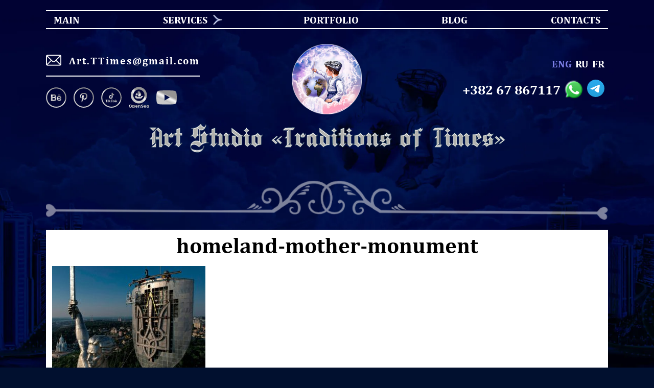

--- FILE ---
content_type: text/html; charset=UTF-8
request_url: https://art-studiott.com/eng/homeland-mother-monument-2-2-2/
body_size: 26451
content:
<!DOCTYPE html>
<html lang="en_GB">

<head>
	<meta charset="UTF-8">
	<meta name="viewport" content="width=device-width, initial-scale=1.0">
	
	<link rel="shortcut icon" href="/favicon.png?1" type="image/png">
	<meta property="og:image" content="">
	
		<!-- All in One SEO 4.2.0 -->
		<title>homeland-mother-monument - Art studio &quot;Traditions of Times&quot;</title>
		<meta name="robots" content="max-image-preview:large" />
		<link rel="canonical" href="https://art-studiott.com/eng/homeland-mother-monument-2-2-2/" />
		<meta property="og:locale" content="en_GB" />
		<meta property="og:site_name" content="Art studio &quot;Traditions of Times&quot; -" />
		<meta property="og:type" content="article" />
		<meta property="og:title" content="homeland-mother-monument - Art studio &quot;Traditions of Times&quot;" />
		<meta property="og:url" content="https://art-studiott.com/eng/homeland-mother-monument-2-2-2/" />
		<meta property="article:published_time" content="2023-10-13T08:30:57+00:00" />
		<meta property="article:modified_time" content="2023-10-13T08:32:25+00:00" />
		<meta property="article:publisher" content="https://facebook.com/traditions.of.times/" />
		<meta name="twitter:card" content="summary" />
		<meta name="twitter:title" content="homeland-mother-monument - Art studio &quot;Traditions of Times&quot;" />
		<script type="application/ld+json" class="aioseo-schema">
			{"@context":"https:\/\/schema.org","@graph":[{"@type":"WebSite","@id":"https:\/\/art-studiott.com\/#website","url":"https:\/\/art-studiott.com\/","name":"Art studio \"Traditions of Times\"","inLanguage":"en-GB","publisher":{"@id":"https:\/\/art-studiott.com\/#organization"}},{"@type":"Organization","@id":"https:\/\/art-studiott.com\/#organization","name":"Art studio \"Traditions of Times\"","url":"https:\/\/art-studiott.com\/","logo":{"@type":"ImageObject","@id":"https:\/\/art-studiott.com\/#organizationLogo","url":"https:\/\/art-studiott.com\/wp-content\/uploads\/2022\/05\/favicon-1.png","width":72,"height":72},"image":{"@id":"https:\/\/art-studiott.com\/#organizationLogo"},"sameAs":["https:\/\/facebook.com\/traditions.of.times\/","https:\/\/www.instagram.com\/traditions_of_times\/","https:\/\/www.pinterest.ru\/Art_studioTT\/"]},{"@type":"BreadcrumbList","@id":"https:\/\/art-studiott.com\/eng\/homeland-mother-monument-2-2-2\/#breadcrumblist","itemListElement":[{"@type":"ListItem","@id":"https:\/\/art-studiott.com\/#listItem","position":1,"item":{"@type":"WebPage","@id":"https:\/\/art-studiott.com\/","name":"Home","description":"we design to order: \u2013 family coats of arms \u2013 corporate coats of arms \u2013 monograms \u2013 business logos \u2013 branding and rebranding \u2013 author illustrations \u2013 website design and layout Services Development of Coats of Arms: Family, Personal, Corporate. Coat of Arms \u2013 is a unique emblem, created according to the rules of heraldry,","url":"https:\/\/art-studiott.com\/"},"nextItem":"https:\/\/art-studiott.com\/eng\/homeland-mother-monument-2-2-2\/#listItem"},{"@type":"ListItem","@id":"https:\/\/art-studiott.com\/eng\/homeland-mother-monument-2-2-2\/#listItem","position":2,"item":{"@type":"WebPage","@id":"https:\/\/art-studiott.com\/eng\/homeland-mother-monument-2-2-2\/","name":"homeland-mother-monument","url":"https:\/\/art-studiott.com\/eng\/homeland-mother-monument-2-2-2\/"},"previousItem":"https:\/\/art-studiott.com\/#listItem"}]},{"@type":"Person","@id":"https:\/\/art-studiott.com\/eng\/author\/times_root\/#author","url":"https:\/\/art-studiott.com\/eng\/author\/times_root\/","name":"times_root","image":{"@type":"ImageObject","@id":"https:\/\/art-studiott.com\/eng\/homeland-mother-monument-2-2-2\/#authorImage","url":"https:\/\/secure.gravatar.com\/avatar\/b024400ba70d207a7eb5c65ef0312f74?s=96&d=mm&r=g","width":96,"height":96,"caption":"times_root"},"sameAs":["https:\/\/facebook.com\/traditions.of.times\/","https:\/\/www.instagram.com\/traditions_of_times\/","https:\/\/www.pinterest.ru\/Art_studioTT\/"]},{"@type":"ItemPage","@id":"https:\/\/art-studiott.com\/eng\/homeland-mother-monument-2-2-2\/#itempage","url":"https:\/\/art-studiott.com\/eng\/homeland-mother-monument-2-2-2\/","name":"homeland-mother-monument - Art studio \"Traditions of Times\"","inLanguage":"en-GB","isPartOf":{"@id":"https:\/\/art-studiott.com\/#website"},"breadcrumb":{"@id":"https:\/\/art-studiott.com\/eng\/homeland-mother-monument-2-2-2\/#breadcrumblist"},"author":"https:\/\/art-studiott.com\/eng\/author\/times_root\/#author","creator":"https:\/\/art-studiott.com\/eng\/author\/times_root\/#author","datePublished":"2023-10-13T08:30:57+03:00","dateModified":"2023-10-13T08:32:25+03:00"}]}
		</script>
		<!-- All in One SEO -->

<link rel="alternate" href="https://art-studiott.com/eng/homeland-mother-monument-2-2-2/" hreflang="en" />
<link rel="alternate" href="https://art-studiott.com/homeland-mother-monument/" hreflang="ru" />
<link rel="alternate" href="https://art-studiott.com/fr/homeland-mother-monument-2-2/" hreflang="fr" />
<link rel="alternate" href="https://art-studiott.com/ukr/homeland-mother-monument-2/" hreflang="uk" />
<link rel='dns-prefetch' href='//www.google-analytics.com' />
<link rel="alternate" type="application/rss+xml" title="Art studio &quot;Traditions of Times&quot; &raquo; homeland-mother-monument Comments Feed" href="https://art-studiott.com/feed/?attachment_id=6119" />
		<!-- This site uses the Google Analytics by MonsterInsights plugin v8.11.0 - Using Analytics tracking - https://www.monsterinsights.com/ -->
		<!-- Note: MonsterInsights is not currently configured on this site. The site owner needs to authenticate with Google Analytics in the MonsterInsights settings panel. -->
					<!-- No UA code set -->
				<!-- / Google Analytics by MonsterInsights -->
		<script type="text/javascript">
/* <![CDATA[ */
window._wpemojiSettings = {"baseUrl":"https:\/\/s.w.org\/images\/core\/emoji\/15.0.3\/72x72\/","ext":".png","svgUrl":"https:\/\/s.w.org\/images\/core\/emoji\/15.0.3\/svg\/","svgExt":".svg","source":{"concatemoji":"https:\/\/art-studiott.com\/wp-includes\/js\/wp-emoji-release.min.js?ver=6.6.1"}};
/*! This file is auto-generated */
!function(i,n){var o,s,e;function c(e){try{var t={supportTests:e,timestamp:(new Date).valueOf()};sessionStorage.setItem(o,JSON.stringify(t))}catch(e){}}function p(e,t,n){e.clearRect(0,0,e.canvas.width,e.canvas.height),e.fillText(t,0,0);var t=new Uint32Array(e.getImageData(0,0,e.canvas.width,e.canvas.height).data),r=(e.clearRect(0,0,e.canvas.width,e.canvas.height),e.fillText(n,0,0),new Uint32Array(e.getImageData(0,0,e.canvas.width,e.canvas.height).data));return t.every(function(e,t){return e===r[t]})}function u(e,t,n){switch(t){case"flag":return n(e,"\ud83c\udff3\ufe0f\u200d\u26a7\ufe0f","\ud83c\udff3\ufe0f\u200b\u26a7\ufe0f")?!1:!n(e,"\ud83c\uddfa\ud83c\uddf3","\ud83c\uddfa\u200b\ud83c\uddf3")&&!n(e,"\ud83c\udff4\udb40\udc67\udb40\udc62\udb40\udc65\udb40\udc6e\udb40\udc67\udb40\udc7f","\ud83c\udff4\u200b\udb40\udc67\u200b\udb40\udc62\u200b\udb40\udc65\u200b\udb40\udc6e\u200b\udb40\udc67\u200b\udb40\udc7f");case"emoji":return!n(e,"\ud83d\udc26\u200d\u2b1b","\ud83d\udc26\u200b\u2b1b")}return!1}function f(e,t,n){var r="undefined"!=typeof WorkerGlobalScope&&self instanceof WorkerGlobalScope?new OffscreenCanvas(300,150):i.createElement("canvas"),a=r.getContext("2d",{willReadFrequently:!0}),o=(a.textBaseline="top",a.font="600 32px Arial",{});return e.forEach(function(e){o[e]=t(a,e,n)}),o}function t(e){var t=i.createElement("script");t.src=e,t.defer=!0,i.head.appendChild(t)}"undefined"!=typeof Promise&&(o="wpEmojiSettingsSupports",s=["flag","emoji"],n.supports={everything:!0,everythingExceptFlag:!0},e=new Promise(function(e){i.addEventListener("DOMContentLoaded",e,{once:!0})}),new Promise(function(t){var n=function(){try{var e=JSON.parse(sessionStorage.getItem(o));if("object"==typeof e&&"number"==typeof e.timestamp&&(new Date).valueOf()<e.timestamp+604800&&"object"==typeof e.supportTests)return e.supportTests}catch(e){}return null}();if(!n){if("undefined"!=typeof Worker&&"undefined"!=typeof OffscreenCanvas&&"undefined"!=typeof URL&&URL.createObjectURL&&"undefined"!=typeof Blob)try{var e="postMessage("+f.toString()+"("+[JSON.stringify(s),u.toString(),p.toString()].join(",")+"));",r=new Blob([e],{type:"text/javascript"}),a=new Worker(URL.createObjectURL(r),{name:"wpTestEmojiSupports"});return void(a.onmessage=function(e){c(n=e.data),a.terminate(),t(n)})}catch(e){}c(n=f(s,u,p))}t(n)}).then(function(e){for(var t in e)n.supports[t]=e[t],n.supports.everything=n.supports.everything&&n.supports[t],"flag"!==t&&(n.supports.everythingExceptFlag=n.supports.everythingExceptFlag&&n.supports[t]);n.supports.everythingExceptFlag=n.supports.everythingExceptFlag&&!n.supports.flag,n.DOMReady=!1,n.readyCallback=function(){n.DOMReady=!0}}).then(function(){return e}).then(function(){var e;n.supports.everything||(n.readyCallback(),(e=n.source||{}).concatemoji?t(e.concatemoji):e.wpemoji&&e.twemoji&&(t(e.twemoji),t(e.wpemoji)))}))}((window,document),window._wpemojiSettings);
/* ]]> */
</script>
<style id='wp-emoji-styles-inline-css' type='text/css'>

	img.wp-smiley, img.emoji {
		display: inline !important;
		border: none !important;
		box-shadow: none !important;
		height: 1em !important;
		width: 1em !important;
		margin: 0 0.07em !important;
		vertical-align: -0.1em !important;
		background: none !important;
		padding: 0 !important;
	}
</style>
<link rel='stylesheet' id='wp-block-library-css' href='https://art-studiott.com/wp-includes/css/dist/block-library/style.min.css?ver=6.6.1' type='text/css' media='all' />
<style id='classic-theme-styles-inline-css' type='text/css'>
/*! This file is auto-generated */
.wp-block-button__link{color:#fff;background-color:#32373c;border-radius:9999px;box-shadow:none;text-decoration:none;padding:calc(.667em + 2px) calc(1.333em + 2px);font-size:1.125em}.wp-block-file__button{background:#32373c;color:#fff;text-decoration:none}
</style>
<style id='global-styles-inline-css' type='text/css'>
:root{--wp--preset--aspect-ratio--square: 1;--wp--preset--aspect-ratio--4-3: 4/3;--wp--preset--aspect-ratio--3-4: 3/4;--wp--preset--aspect-ratio--3-2: 3/2;--wp--preset--aspect-ratio--2-3: 2/3;--wp--preset--aspect-ratio--16-9: 16/9;--wp--preset--aspect-ratio--9-16: 9/16;--wp--preset--color--black: #000000;--wp--preset--color--cyan-bluish-gray: #abb8c3;--wp--preset--color--white: #ffffff;--wp--preset--color--pale-pink: #f78da7;--wp--preset--color--vivid-red: #cf2e2e;--wp--preset--color--luminous-vivid-orange: #ff6900;--wp--preset--color--luminous-vivid-amber: #fcb900;--wp--preset--color--light-green-cyan: #7bdcb5;--wp--preset--color--vivid-green-cyan: #00d084;--wp--preset--color--pale-cyan-blue: #8ed1fc;--wp--preset--color--vivid-cyan-blue: #0693e3;--wp--preset--color--vivid-purple: #9b51e0;--wp--preset--gradient--vivid-cyan-blue-to-vivid-purple: linear-gradient(135deg,rgba(6,147,227,1) 0%,rgb(155,81,224) 100%);--wp--preset--gradient--light-green-cyan-to-vivid-green-cyan: linear-gradient(135deg,rgb(122,220,180) 0%,rgb(0,208,130) 100%);--wp--preset--gradient--luminous-vivid-amber-to-luminous-vivid-orange: linear-gradient(135deg,rgba(252,185,0,1) 0%,rgba(255,105,0,1) 100%);--wp--preset--gradient--luminous-vivid-orange-to-vivid-red: linear-gradient(135deg,rgba(255,105,0,1) 0%,rgb(207,46,46) 100%);--wp--preset--gradient--very-light-gray-to-cyan-bluish-gray: linear-gradient(135deg,rgb(238,238,238) 0%,rgb(169,184,195) 100%);--wp--preset--gradient--cool-to-warm-spectrum: linear-gradient(135deg,rgb(74,234,220) 0%,rgb(151,120,209) 20%,rgb(207,42,186) 40%,rgb(238,44,130) 60%,rgb(251,105,98) 80%,rgb(254,248,76) 100%);--wp--preset--gradient--blush-light-purple: linear-gradient(135deg,rgb(255,206,236) 0%,rgb(152,150,240) 100%);--wp--preset--gradient--blush-bordeaux: linear-gradient(135deg,rgb(254,205,165) 0%,rgb(254,45,45) 50%,rgb(107,0,62) 100%);--wp--preset--gradient--luminous-dusk: linear-gradient(135deg,rgb(255,203,112) 0%,rgb(199,81,192) 50%,rgb(65,88,208) 100%);--wp--preset--gradient--pale-ocean: linear-gradient(135deg,rgb(255,245,203) 0%,rgb(182,227,212) 50%,rgb(51,167,181) 100%);--wp--preset--gradient--electric-grass: linear-gradient(135deg,rgb(202,248,128) 0%,rgb(113,206,126) 100%);--wp--preset--gradient--midnight: linear-gradient(135deg,rgb(2,3,129) 0%,rgb(40,116,252) 100%);--wp--preset--font-size--small: 13px;--wp--preset--font-size--medium: 20px;--wp--preset--font-size--large: 36px;--wp--preset--font-size--x-large: 42px;--wp--preset--spacing--20: 0.44rem;--wp--preset--spacing--30: 0.67rem;--wp--preset--spacing--40: 1rem;--wp--preset--spacing--50: 1.5rem;--wp--preset--spacing--60: 2.25rem;--wp--preset--spacing--70: 3.38rem;--wp--preset--spacing--80: 5.06rem;--wp--preset--shadow--natural: 6px 6px 9px rgba(0, 0, 0, 0.2);--wp--preset--shadow--deep: 12px 12px 50px rgba(0, 0, 0, 0.4);--wp--preset--shadow--sharp: 6px 6px 0px rgba(0, 0, 0, 0.2);--wp--preset--shadow--outlined: 6px 6px 0px -3px rgba(255, 255, 255, 1), 6px 6px rgba(0, 0, 0, 1);--wp--preset--shadow--crisp: 6px 6px 0px rgba(0, 0, 0, 1);}:where(.is-layout-flex){gap: 0.5em;}:where(.is-layout-grid){gap: 0.5em;}body .is-layout-flex{display: flex;}.is-layout-flex{flex-wrap: wrap;align-items: center;}.is-layout-flex > :is(*, div){margin: 0;}body .is-layout-grid{display: grid;}.is-layout-grid > :is(*, div){margin: 0;}:where(.wp-block-columns.is-layout-flex){gap: 2em;}:where(.wp-block-columns.is-layout-grid){gap: 2em;}:where(.wp-block-post-template.is-layout-flex){gap: 1.25em;}:where(.wp-block-post-template.is-layout-grid){gap: 1.25em;}.has-black-color{color: var(--wp--preset--color--black) !important;}.has-cyan-bluish-gray-color{color: var(--wp--preset--color--cyan-bluish-gray) !important;}.has-white-color{color: var(--wp--preset--color--white) !important;}.has-pale-pink-color{color: var(--wp--preset--color--pale-pink) !important;}.has-vivid-red-color{color: var(--wp--preset--color--vivid-red) !important;}.has-luminous-vivid-orange-color{color: var(--wp--preset--color--luminous-vivid-orange) !important;}.has-luminous-vivid-amber-color{color: var(--wp--preset--color--luminous-vivid-amber) !important;}.has-light-green-cyan-color{color: var(--wp--preset--color--light-green-cyan) !important;}.has-vivid-green-cyan-color{color: var(--wp--preset--color--vivid-green-cyan) !important;}.has-pale-cyan-blue-color{color: var(--wp--preset--color--pale-cyan-blue) !important;}.has-vivid-cyan-blue-color{color: var(--wp--preset--color--vivid-cyan-blue) !important;}.has-vivid-purple-color{color: var(--wp--preset--color--vivid-purple) !important;}.has-black-background-color{background-color: var(--wp--preset--color--black) !important;}.has-cyan-bluish-gray-background-color{background-color: var(--wp--preset--color--cyan-bluish-gray) !important;}.has-white-background-color{background-color: var(--wp--preset--color--white) !important;}.has-pale-pink-background-color{background-color: var(--wp--preset--color--pale-pink) !important;}.has-vivid-red-background-color{background-color: var(--wp--preset--color--vivid-red) !important;}.has-luminous-vivid-orange-background-color{background-color: var(--wp--preset--color--luminous-vivid-orange) !important;}.has-luminous-vivid-amber-background-color{background-color: var(--wp--preset--color--luminous-vivid-amber) !important;}.has-light-green-cyan-background-color{background-color: var(--wp--preset--color--light-green-cyan) !important;}.has-vivid-green-cyan-background-color{background-color: var(--wp--preset--color--vivid-green-cyan) !important;}.has-pale-cyan-blue-background-color{background-color: var(--wp--preset--color--pale-cyan-blue) !important;}.has-vivid-cyan-blue-background-color{background-color: var(--wp--preset--color--vivid-cyan-blue) !important;}.has-vivid-purple-background-color{background-color: var(--wp--preset--color--vivid-purple) !important;}.has-black-border-color{border-color: var(--wp--preset--color--black) !important;}.has-cyan-bluish-gray-border-color{border-color: var(--wp--preset--color--cyan-bluish-gray) !important;}.has-white-border-color{border-color: var(--wp--preset--color--white) !important;}.has-pale-pink-border-color{border-color: var(--wp--preset--color--pale-pink) !important;}.has-vivid-red-border-color{border-color: var(--wp--preset--color--vivid-red) !important;}.has-luminous-vivid-orange-border-color{border-color: var(--wp--preset--color--luminous-vivid-orange) !important;}.has-luminous-vivid-amber-border-color{border-color: var(--wp--preset--color--luminous-vivid-amber) !important;}.has-light-green-cyan-border-color{border-color: var(--wp--preset--color--light-green-cyan) !important;}.has-vivid-green-cyan-border-color{border-color: var(--wp--preset--color--vivid-green-cyan) !important;}.has-pale-cyan-blue-border-color{border-color: var(--wp--preset--color--pale-cyan-blue) !important;}.has-vivid-cyan-blue-border-color{border-color: var(--wp--preset--color--vivid-cyan-blue) !important;}.has-vivid-purple-border-color{border-color: var(--wp--preset--color--vivid-purple) !important;}.has-vivid-cyan-blue-to-vivid-purple-gradient-background{background: var(--wp--preset--gradient--vivid-cyan-blue-to-vivid-purple) !important;}.has-light-green-cyan-to-vivid-green-cyan-gradient-background{background: var(--wp--preset--gradient--light-green-cyan-to-vivid-green-cyan) !important;}.has-luminous-vivid-amber-to-luminous-vivid-orange-gradient-background{background: var(--wp--preset--gradient--luminous-vivid-amber-to-luminous-vivid-orange) !important;}.has-luminous-vivid-orange-to-vivid-red-gradient-background{background: var(--wp--preset--gradient--luminous-vivid-orange-to-vivid-red) !important;}.has-very-light-gray-to-cyan-bluish-gray-gradient-background{background: var(--wp--preset--gradient--very-light-gray-to-cyan-bluish-gray) !important;}.has-cool-to-warm-spectrum-gradient-background{background: var(--wp--preset--gradient--cool-to-warm-spectrum) !important;}.has-blush-light-purple-gradient-background{background: var(--wp--preset--gradient--blush-light-purple) !important;}.has-blush-bordeaux-gradient-background{background: var(--wp--preset--gradient--blush-bordeaux) !important;}.has-luminous-dusk-gradient-background{background: var(--wp--preset--gradient--luminous-dusk) !important;}.has-pale-ocean-gradient-background{background: var(--wp--preset--gradient--pale-ocean) !important;}.has-electric-grass-gradient-background{background: var(--wp--preset--gradient--electric-grass) !important;}.has-midnight-gradient-background{background: var(--wp--preset--gradient--midnight) !important;}.has-small-font-size{font-size: var(--wp--preset--font-size--small) !important;}.has-medium-font-size{font-size: var(--wp--preset--font-size--medium) !important;}.has-large-font-size{font-size: var(--wp--preset--font-size--large) !important;}.has-x-large-font-size{font-size: var(--wp--preset--font-size--x-large) !important;}
:where(.wp-block-post-template.is-layout-flex){gap: 1.25em;}:where(.wp-block-post-template.is-layout-grid){gap: 1.25em;}
:where(.wp-block-columns.is-layout-flex){gap: 2em;}:where(.wp-block-columns.is-layout-grid){gap: 2em;}
:root :where(.wp-block-pullquote){font-size: 1.5em;line-height: 1.6;}
</style>
<link rel='stylesheet' id='style_theme-css' href='https://art-studiott.com/wp-content/themes/tradition/style.css?ver=6.6.1' type='text/css' media='all' />
<link rel='stylesheet' id='style_new-css' href='https://art-studiott.com/wp-content/themes/tradition/css/style.css?9012026193211&#038;ver=6.6.1' type='text/css' media='all' />
<link rel='stylesheet' id='owl_theme-css' href='https://art-studiott.com/wp-content/themes/tradition/css/owl.carousel.min.css?ver=6.6.1' type='text/css' media='all' />
<link rel='stylesheet' id='owl-css' href='https://art-studiott.com/wp-content/themes/tradition/css/owl.theme.default.min.css?ver=6.6.1' type='text/css' media='all' />
<link rel='stylesheet' id='input_css-css' href='https://art-studiott.com/wp-content/themes/tradition/css/intlTelInput.css?1&#038;ver=6.6.1' type='text/css' media='all' />
<link rel='stylesheet' id='jquery_ui_css-css' href='https://art-studiott.com/wp-content/themes/tradition/css/jquery-ui.css?9012026193211&#038;ver=6.6.1' type='text/css' media='all' />
<link rel="https://api.w.org/" href="https://art-studiott.com/wp-json/" /><link rel="alternate" title="JSON" type="application/json" href="https://art-studiott.com/wp-json/wp/v2/media/6119" /><link rel="EditURI" type="application/rsd+xml" title="RSD" href="https://art-studiott.com/xmlrpc.php?rsd" />
<meta name="generator" content="WordPress 6.6.1" />
<link rel='shortlink' href='https://art-studiott.com/?p=6119' />
<link rel="alternate" title="oEmbed (JSON)" type="application/json+oembed" href="https://art-studiott.com/wp-json/oembed/1.0/embed?url=https%3A%2F%2Fart-studiott.com%2Feng%2Fhomeland-mother-monument-2-2-2%2F" />
<link rel="alternate" title="oEmbed (XML)" type="text/xml+oembed" href="https://art-studiott.com/wp-json/oembed/1.0/embed?url=https%3A%2F%2Fart-studiott.com%2Feng%2Fhomeland-mother-monument-2-2-2%2F&#038;format=xml" />
<link rel="icon" href="https://art-studiott.com/wp-content/uploads/2022/05/cropped-favicon-32x32.png" sizes="32x32" />
<link rel="icon" href="https://art-studiott.com/wp-content/uploads/2022/05/cropped-favicon-192x192.png" sizes="192x192" />
<link rel="apple-touch-icon" href="https://art-studiott.com/wp-content/uploads/2022/05/cropped-favicon-180x180.png" />
<meta name="msapplication-TileImage" content="https://art-studiott.com/wp-content/uploads/2022/05/cropped-favicon-270x270.png" />
	<!-- Google Tag Manager -->
	<script>
		(function(w, d, s, l, i) {
			w[l] = w[l] || [];
			w[l].push({
				'gtm.start': new Date().getTime(),
				event: 'gtm.js'
			});
			var f = d.getElementsByTagName(s)[0],
				j = d.createElement(s),
				dl = l != 'dataLayer' ? '&l=' + l : '';
			j.async = true;
			j.src =
				'https://www.googletagmanager.com/gtm.js?id=' + i + dl;
			f.parentNode.insertBefore(j, f);
		})(window, document, 'script', 'dataLayer', 'GTM-TTPH2BGR');
	</script>
	<!-- End Google Tag Manager -->
	<!-- Google Tag Manager (noscript) -->
	<noscript><iframe src="https://www.googletagmanager.com/ns.html?id=GTM-TTPH2BGR" height="0" width="0"
			style="display:none;visibility:hidden"></iframe></noscript>
	<!-- End Google Tag Manager (noscript) -->
</head>

<body class="body-main">

		<!-- <div id="spinner"><div class="icon"></div></div> -->
	<!-- <div class="height-admin"></div> -->
		<header>
		<div class="container">
			<nav class="menu-head">
				<div class="menu-head-btn">Menu</div>
				<ul id="menu-menu-main-en" class="menu"><li id="menu-item-167" class="menu-item menu-item-type-post_type menu-item-object-page menu-item-home menu-item-167"><a href="https://art-studiott.com/eng/">Main</a></li>
<li id="menu-item-174" class="menu-item menu-item-type-custom menu-item-object-custom menu-item-has-children menu-item-174"><a href="/">Services</a>
<ul class="sub-menu">
	<li id="menu-item-173" class="menu-item menu-item-type-post_type menu-item-object-page menu-item-has-children menu-item-173"><a href="https://art-studiott.com/eng/services-en/gerbs/">The coat of arms</a>
	<ul class="sub-menu">
		<li id="menu-item-6228" class="menu-item menu-item-type-post_type menu-item-object-cats menu-item-6228"><a href="https://art-studiott.com/eng/ctg/arms-standard/">Standard category</a></li>
		<li id="menu-item-6227" class="menu-item menu-item-type-post_type menu-item-object-cats menu-item-6227"><a href="https://art-studiott.com/eng/ctg/arms-premium/">Premium category</a></li>
		<li id="menu-item-6226" class="menu-item menu-item-type-post_type menu-item-object-cats menu-item-6226"><a href="https://art-studiott.com/eng/ctg/arms-elite/">Elite category</a></li>
	</ul>
</li>
	<li id="menu-item-6288" class="menu-item menu-item-type-post_type menu-item-object-page menu-item-6288"><a href="https://art-studiott.com/eng/design-a-coat-of-arms-as-a-gift/">Design a coat of arms as a gift</a></li>
	<li id="menu-item-177" class="menu-item menu-item-type-post_type menu-item-object-page menu-item-has-children menu-item-177"><a href="https://art-studiott.com/eng/services-en/monograms/">Monograms</a>
	<ul class="sub-menu">
		<li id="menu-item-6225" class="menu-item menu-item-type-post_type menu-item-object-cats menu-item-6225"><a href="https://art-studiott.com/eng/ctg/monograms-standart/">Standart category</a></li>
		<li id="menu-item-6224" class="menu-item menu-item-type-post_type menu-item-object-cats menu-item-6224"><a href="https://art-studiott.com/eng/ctg/monograms-premium/">Premium category</a></li>
		<li id="menu-item-6223" class="menu-item menu-item-type-post_type menu-item-object-cats menu-item-6223"><a href="https://art-studiott.com/eng/ctg/monograms-elite/">Elite category</a></li>
	</ul>
</li>
	<li id="menu-item-6287" class="menu-item menu-item-type-post_type menu-item-object-page menu-item-6287"><a href="https://art-studiott.com/eng/designing-a-monogram-as-a-gift/">Designing a Monogram as a gift</a></li>
	<li id="menu-item-189" class="menu-item menu-item-type-post_type menu-item-object-page menu-item-has-children menu-item-189"><a href="https://art-studiott.com/eng/services-en/design/">Illustration | Logo | Design</a>
	<ul class="sub-menu">
		<li id="menu-item-1804" class="menu-item menu-item-type-custom menu-item-object-custom menu-item-1804"><a href="#">POPULAR SERVICES</a></li>
		<li id="menu-item-1800" class="menu-item menu-item-type-post_type menu-item-object-cats menu-item-1800"><a href="https://art-studiott.com/eng/ctg/portraits-by-photo/">PORTRAITS BY PHOTO</a></li>
		<li id="menu-item-1798" class="menu-item menu-item-type-post_type menu-item-object-cats menu-item-1798"><a href="https://art-studiott.com/eng/ctg/logo-illustration/">LOGO ILLUSTRATION</a></li>
		<li id="menu-item-1792" class="menu-item menu-item-type-post_type menu-item-object-cats menu-item-1792"><a href="https://art-studiott.com/eng/ctg/design-layouts-branded-printing/">Design layouts, branded printing</a></li>
		<li id="menu-item-1801" class="menu-item menu-item-type-post_type menu-item-object-cats menu-item-1801"><a href="https://art-studiott.com/eng/ctg/stickers-for-messengers/">STICKERS FOR&#8230;</a></li>
		<li id="menu-item-1791" class="menu-item menu-item-type-post_type menu-item-object-cats menu-item-1791"><a href="https://art-studiott.com/eng/ctg/design-for-catteries-and-kennels/">FOR BREEDERS</a></li>
		<li id="menu-item-1799" class="menu-item menu-item-type-post_type menu-item-object-cats menu-item-1799"><a href="https://art-studiott.com/eng/ctg/paintings-in-the-interior/">PAINTINGS</a></li>
		<li id="menu-item-1797" class="menu-item menu-item-type-post_type menu-item-object-cats menu-item-1797"><a href="https://art-studiott.com/eng/ctg/logo-for-business/">LOGOS</a></li>
		<li id="menu-item-1803" class="menu-item menu-item-type-custom menu-item-object-custom menu-item-1803"><a href="#">TECHNIQUES</a></li>
		<li id="menu-item-1795" class="menu-item menu-item-type-post_type menu-item-object-cats menu-item-1795"><a href="https://art-studiott.com/eng/ctg/hand-graphics-pencil/">PENCIL</a></li>
		<li id="menu-item-1802" class="menu-item menu-item-type-post_type menu-item-object-cats menu-item-1802"><a href="https://art-studiott.com/eng/ctg/watercolor-hand-graphics/">WATERCOLOR</a></li>
		<li id="menu-item-1796" class="menu-item menu-item-type-post_type menu-item-object-cats menu-item-1796"><a href="https://art-studiott.com/eng/ctg/hand-drawn-ink-pen-graphics/">INK PEN</a></li>
		<li id="menu-item-1793" class="menu-item menu-item-type-post_type menu-item-object-cats menu-item-1793"><a href="https://art-studiott.com/eng/ctg/digital-raster-graphics/">RASTER GRAPHICS</a></li>
		<li id="menu-item-1794" class="menu-item menu-item-type-post_type menu-item-object-cats menu-item-1794"><a href="https://art-studiott.com/eng/ctg/digital-vector-graphics/">VECTOR GRAPHICS</a></li>
	</ul>
</li>
	<li id="menu-item-6262" class="menu-item menu-item-type-post_type menu-item-object-page menu-item-6262"><a href="https://art-studiott.com/eng/website-development/">Website development</a></li>
</ul>
</li>
<li id="menu-item-471" class="menu-item menu-item-type-post_type menu-item-object-page menu-item-471"><a href="https://art-studiott.com/eng/portfolio-en/">Portfolio</a></li>
<li id="menu-item-195" class="menu-item menu-item-type-post_type menu-item-object-page current_page_parent menu-item-195"><a href="https://art-studiott.com/eng/news/">Blog</a></li>
<li id="menu-item-191" class="menu-item menu-item-type-post_type menu-item-object-page menu-item-191"><a href="https://art-studiott.com/eng/contacts-en/">Contacts</a></li>
</ul>			</nav>
			<div class="header">
				<div class="contacts">
					<div class="mail"><a href="mailto:Art.TTimes@gmail.com" target="_blank"><img
								src="https://art-studiott.com/wp-content/themes/tradition/img/mail.png?1" alt="">Art.TTimes@gmail.com</a></div>
					<div class="social"><!-- <a href="https://www.instagram.com/art_illustration_heraldry/" aria-label="Instagram" target="_blank">
   <img src="/img/instagram.svg" alt="">
</a> -->

<!-- <a href="" aria-label="Facebook" target="_blank"> 
   <img src="/img/facebook.svg" alt="">
</a> -->

<a href="//www.behance.net/heraldiworkshop/" aria-label="Behance" target="_blank">
   <img src="https://art-studiott.com/wp-content/themes/tradition/img/behance.svg" alt="">
</a>

<a href="//pin.it/2eCEyJF" aria-label="Pinterest" target="_blank">
   <img src="https://art-studiott.com/wp-content/themes/tradition/img/pinterest.svg" alt="">
</a>

<a href="https://www.tiktok.com/@gerb_family" aria-label="TikTok" target="_blank">
   <img src="https://art-studiott.com/wp-content/themes/tradition/img/tiktok.svg" alt="">
</a>

<a href="//opensea.io/ArtStudio_Traditions_of_Times" aria-label="OpenSea" target="_blank">
   <img src="https://art-studiott.com/wp-content/themes/tradition/img/opensea.svg" alt="">
</a>

<a href="https://www.youtube.com/channel/UCxxRbkm84BSWrDcGfHWvFAQ?sub_confirmation=1" aria-label="Facebook" target="_blank">
   <img src="https://art-studiott.com/wp-content/themes/tradition/img/youtube.svg?1" alt="">
</a></div>
				</div>
				<div class="head-banner">
					<a href="https://art-studiott.com/eng/">
						<img src="https://art-studiott.com/wp-content/themes/tradition/img/logo.png" alt="logo">
						<img class="mobile-logo not-sr-only" src="https://art-studiott.com/wp-content/themes/tradition/img/name-logo.png?1" alt="">
					</a>
				</div>
				<div class="number">
					<div class="lang">	<li class="lang-item lang-item-15 lang-item-eng current-lang lang-item-first"><a  lang="en-GB" hreflang="en-GB" href="https://art-studiott.com/eng/homeland-mother-monument-2-2-2/">eng</a></li>
	<li class="lang-item lang-item-8 lang-item-ru"><a  lang="ru-RU" hreflang="ru-RU" href="https://art-studiott.com/homeland-mother-monument/">ru</a></li>
	<li class="lang-item lang-item-767 lang-item-fr"><a  lang="fr-FR" hreflang="fr-FR" href="https://art-studiott.com/fr/homeland-mother-monument-2-2/">fr</a></li>
	<li class="lang-item lang-item-11 lang-item-ukr"><a  lang="uk-UA" hreflang="uk-UA" href="https://art-studiott.com/ukr/homeland-mother-monument-2/">ukr</a></li>
</div>
					<div class="num">
						<a href="tel:+38267867117" target="_blank">
							+382 67 867117
						</a>

						<div class="break"></div>

						<a href="https://wa.me/38267867117" aria-label="Whatsapp messanger" target="_blank">
							<img style="width: 38px; aspect-ratio: 1 / 1; height: auto; object-fit: cover;" src="https://art-studiott.com/wp-content/themes/tradition/img/whatsapp.png" alt="">
						</a>

						<a href="https://t.me/artstudio_tt" aria-label="Telegram messanger" target="_blank">
							<svg xmlns="http://www.w3.org/2000/svg" width="32" height="32" viewBox="0 0 256 256" style="width: 34px; aspect-ratio: 1 / 1; height: auto; object-fit: cover;">Add commentMore actions
								<defs>
									<linearGradient id="logosTelegram_header_1" x1="50%" x2="50%" y1="0%" y2="100%">
										<stop offset="0%" stop-color="#2AABEE" />
										<stop offset="100%" stop-color="#229ED9" />
									</linearGradient>
								</defs>
								<path style="visibility: visible !important; display: block !important;" fill="url(#logosTelegram_header_1)" d="M128 0C94.06 0 61.48 13.494 37.5 37.49A128.04 128.04 0 0 0 0 128c0 33.934 13.5 66.514 37.5 90.51C61.48 242.506 94.06 256 128 256s66.52-13.494 90.5-37.49c24-23.996 37.5-56.576 37.5-90.51s-13.5-66.514-37.5-90.51C194.52 13.494 161.94 0 128 0" />
								<path style="visibility: visible !important; display: block !important;" fill="#FFF" d="M57.94 126.648q55.98-24.384 74.64-32.152c35.56-14.786 42.94-17.354 47.76-17.441c1.06-.017 3.42.245 4.96 1.49c1.28 1.05 1.64 2.47 1.82 3.467c.16.996.38 3.266.2 5.038c-1.92 20.24-10.26 69.356-14.5 92.026c-1.78 9.592-5.32 12.808-8.74 13.122c-7.44.684-13.08-4.912-20.28-9.63c-11.26-7.386-17.62-11.982-28.56-19.188c-12.64-8.328-4.44-12.906 2.76-20.386c1.88-1.958 34.64-31.748 35.26-34.45c.08-.338.16-1.598-.6-2.262c-.74-.666-1.84-.438-2.64-.258c-1.14.256-19.12 12.152-54 35.686c-5.1 3.508-9.72 5.218-13.88 5.128c-4.56-.098-13.36-2.584-19.9-4.708c-8-2.606-14.38-3.984-13.82-8.41c.28-2.304 3.46-4.662 9.52-7.072" />
							</svg>
						</a>
					</div>
				</div>
			</div>
			<div class="name-logo">
				<a href="https://art-studiott.com/eng/" aria-label="Homepage"><img
						src="https://art-studiott.com/wp-content/themes/tradition/img/name-logo.png?1" alt=""></a>
			</div>
		</div>
	</header><content id="single">
	<div class="container separator"><img src="https://art-studiott.com/wp-content/themes/tradition/img/services/separator.png" alt=""></div>
	<div class="container content-single">
		<h2 align="center">homeland-mother-monument</h2>
		<p class="attachment"><a href='https://art-studiott.com/wp-content/uploads/2023/08/homeland-mother-monument.jpg'><img fetchpriority="high" decoding="async" width="300" height="225" src="https://art-studiott.com/wp-content/uploads/2023/08/homeland-mother-monument-300x225.jpg" class="attachment-medium size-medium" alt="monument Ukraine mother 2023" srcset="https://art-studiott.com/wp-content/uploads/2023/08/homeland-mother-monument-300x225.jpg 300w, https://art-studiott.com/wp-content/uploads/2023/08/homeland-mother-monument-1024x769.jpg 1024w, https://art-studiott.com/wp-content/uploads/2023/08/homeland-mother-monument-768x577.jpg 768w, https://art-studiott.com/wp-content/uploads/2023/08/homeland-mother-monument.jpg 1065w" sizes="(max-width: 300px) 100vw, 300px" /></a></p>
	</div>
	<div class="container separator separator"><img src="https://art-studiott.com/wp-content/themes/tradition/img/services/separator.png" alt=""></div>
	<div class="container content-more">
		<h4 align="center">Read also</h4>
		<div class="wrap-divs three">
					<div class="div">
				<div class="img"><a href="https://art-studiott.com/eng/logos-and-design/"><img width="728" height="547" src="https://art-studiott.com/wp-content/uploads/2022/05/ballet-classique.jpg" class="attachment-post-thumbnail size-post-thumbnail wp-post-image" alt="Ballet school logo" decoding="async" srcset="https://art-studiott.com/wp-content/uploads/2022/05/ballet-classique.jpg 728w, https://art-studiott.com/wp-content/uploads/2022/05/ballet-classique-300x225.jpg 300w" sizes="(max-width: 728px) 100vw, 728px" /></a></div>
				<div class="title"><a href="https://art-studiott.com/eng/logos-and-design/"><h3>Logos and design</h3></a></div>
			</div>
					<div class="div">
				<div class="img"><a href="https://art-studiott.com/eng/personal-symbol-of-lionel-messi/"><img width="1080" height="1349" src="https://art-studiott.com/wp-content/uploads/2022/06/personal-monogram-brand-line-clothing.jpg" class="attachment-post-thumbnail size-post-thumbnail wp-post-image" alt="Линия одежды с монограммой от Лео Месси" decoding="async" srcset="https://art-studiott.com/wp-content/uploads/2022/06/personal-monogram-brand-line-clothing.jpg 1080w, https://art-studiott.com/wp-content/uploads/2022/06/personal-monogram-brand-line-clothing-240x300.jpg 240w, https://art-studiott.com/wp-content/uploads/2022/06/personal-monogram-brand-line-clothing-820x1024.jpg 820w, https://art-studiott.com/wp-content/uploads/2022/06/personal-monogram-brand-line-clothing-768x959.jpg 768w" sizes="(max-width: 1080px) 100vw, 1080px" /></a></div>
				<div class="title"><a href="https://art-studiott.com/eng/personal-symbol-of-lionel-messi/"><h3>Personal symbol of Lionel Messi</h3></a></div>
			</div>
					<div class="div">
				<div class="img"><a href="https://art-studiott.com/eng/beautiful-packaging/"><img width="1065" height="800" src="https://art-studiott.com/wp-content/uploads/2022/08/gift-ideas.jpg" class="attachment-post-thumbnail size-post-thumbnail wp-post-image" alt="gift ideas" decoding="async" srcset="https://art-studiott.com/wp-content/uploads/2022/08/gift-ideas.jpg 1065w, https://art-studiott.com/wp-content/uploads/2022/08/gift-ideas-300x225.jpg 300w, https://art-studiott.com/wp-content/uploads/2022/08/gift-ideas-1024x769.jpg 1024w, https://art-studiott.com/wp-content/uploads/2022/08/gift-ideas-768x577.jpg 768w" sizes="(max-width: 1065px) 100vw, 1065px" /></a></div>
				<div class="title"><a href="https://art-studiott.com/eng/beautiful-packaging/"><h3>Beautiful packaging</h3></a></div>
			</div>
						</div>
	</div>
	<div class="container separator separator-invert"><img src="https://art-studiott.com/wp-content/themes/tradition/img/services/separator.png" alt=""></div>
</content>
<footer>
	<div class="form">
		<div class="container">
			<div class="form-wrap">
				<form id="form_footer" action="#" method="post">
					<h5>To get a consultation</h5>
					<div class="wrap-inputs">
						<input type="text" name="name" placeholder="Name">
						<input type="email" name="email" placeholder="Email" required>
					</div>
					<input type="number" name="phone" placeholder="Telephone" required minlength="8" id="phone">
					<select name="order">
						<option value="Фамильный Герб">Family coat of arms</option>
						<option value="Личный Герб">Personal coat of arms</option>
						<option value="Корпоративный Герб">Corporate coat of arms</option>
						<option value="Семейная Монограмма">Family Monogram</option>
						<option value="Личная Монограмма">Personal Monogram</option>
						<option value="Корпоративная Монограмма">Corporate Monogram</option>
						<option value="Акварельная иллюстрация">Logo</option>
						<option value="Акварельный логотип">Watercolor logo</option>
						<option value="Портреты по фото">Portraits by photo</option>
						<option value="Логотип">Paintings on the wall</option>
						<option value="Растровая иллюстрация">Raster illustration</option>
						<option value="Картины на стену">Portraits by photo</option>
						<option value="Другое (укажите в поле ниже)">Other (specify in the field below)</option>
					</select>
					<textarea name="msg" placeholder="Message" cols="30" rows="10"></textarea>
					<div class="policy-btn"><input type="checkbox" name="policy" required>
						<p>I accept the terms<a href="https://art-studiott.com/eng/homeland-mother-monument-2-2-2/">Privacy Policy</a></p>
					</div>
					<button class="btn btn-form" type="submit">Send</button>
				</form>
			</div>
			<div class="footer-social">
				<div class="contacts">
					<div class="number">
						<div class="num">
							<a href="tel:+38267867117" target="_blank">+382 67 867117</a>

							<div class="break"></div>

							<a href="https://wa.me/38267867117" aria-label="Whatsapp messanger" target="_blank">
								<img style="width: 38px; aspect-ratio: 1 / 1; height: auto; object-fit: cover;" src="https://art-studiott.com/wp-content/themes/tradition/img/whatsapp.png" alt="">
							</a>

							<a href="https://t.me/artstudio_tt" aria-label="Telegram messanger" target="_blank">
								<svg xmlns="http://www.w3.org/2000/svg" width="32" height="32" viewBox="0 0 256 256" style="width: 34px; aspect-ratio: 1 / 1; height: auto; object-fit: cover;">Add commentMore actions
									<defs>
										<linearGradient id="logosTelegram_header_1" x1="50%" x2="50%" y1="0%" y2="100%">
											<stop offset="0%" stop-color="#2AABEE" />
											<stop offset="100%" stop-color="#229ED9" />
										</linearGradient>
									</defs>
									<path style="visibility: visible !important; display: block !important;" fill="url(#logosTelegram_header_1)" d="M128 0C94.06 0 61.48 13.494 37.5 37.49A128.04 128.04 0 0 0 0 128c0 33.934 13.5 66.514 37.5 90.51C61.48 242.506 94.06 256 128 256s66.52-13.494 90.5-37.49c24-23.996 37.5-56.576 37.5-90.51s-13.5-66.514-37.5-90.51C194.52 13.494 161.94 0 128 0" />
									<path style="visibility: visible !important; display: block !important;" fill="#FFF" d="M57.94 126.648q55.98-24.384 74.64-32.152c35.56-14.786 42.94-17.354 47.76-17.441c1.06-.017 3.42.245 4.96 1.49c1.28 1.05 1.64 2.47 1.82 3.467c.16.996.38 3.266.2 5.038c-1.92 20.24-10.26 69.356-14.5 92.026c-1.78 9.592-5.32 12.808-8.74 13.122c-7.44.684-13.08-4.912-20.28-9.63c-11.26-7.386-17.62-11.982-28.56-19.188c-12.64-8.328-4.44-12.906 2.76-20.386c1.88-1.958 34.64-31.748 35.26-34.45c.08-.338.16-1.598-.6-2.262c-.74-.666-1.84-.438-2.64-.258c-1.14.256-19.12 12.152-54 35.686c-5.1 3.508-9.72 5.218-13.88 5.128c-4.56-.098-13.36-2.584-19.9-4.708c-8-2.606-14.38-3.984-13.82-8.41c.28-2.304 3.46-4.662 9.52-7.072" />
								</svg>
							</a>
						</div>
						<h4 class="office">Main office:</h4>
						<p class="adress" style="display: flex; align-items: center; justify-content: center; flex-wrap: wrap; gap: 0.5rem;">
							<img class="flag" style="width: 2.5rem;height: auto;" src="https://art-studiott.com/wp-content/themes/tradition/img/flag-mne.svg" alt="">
							Porto Montenegro (MNE)						</p>
						<p class="other"><b>Representative offices in countries:</b></p>
						<div class="list-countries">
							<p><img class="flag" src="https://art-studiott.com/wp-content/themes/tradition/img/flag-monaco.svg" alt="">Monte Carlo (MCO)</p>
							<p><img class="flag" src="https://art-studiott.com/wp-content/themes/tradition/img/flag-sw.svg" alt="">Geneva (CHE)</p>
							<p><img class="flag" src="https://art-studiott.com/wp-content/themes/tradition/img/flag-usa.svg" alt="">Miami (USA)</p>
						</div>
					</div>
									</div>
			</div>
		</div>
	</div>
	<div class="container">
		<h4 class="map-title" align="center">Our projects around the world for 15+ years of work</h4>
		<style type="text/css" id="gmpMapStyles_1_56438">
	#google_map_easy_1_56438 {
        width: 100%;
        height: 500px;
						    }
	#gmapControlsNum_1_56438 {
		width:100%	}
	.gmpMapDetailsContainer#gmpMapDetailsContainer_1_56438 {
		height:500px;
	}
	.gmp_MapPreview#google_map_easy_1_56438 {
		/*position:absolute;*/
		width: 100%;
	}
	#mapConElem_1_56438{
		width: 100%	}
    .gm-style .gm-style-iw-c{
        padding: 12px!important;
    }
	    </style>
 <div class="gmp_map_opts" id="mapConElem_1_56438" data-id="1" data-view-id="1_56438" > <div class="gmpMapDetailsContainer" id="gmpMapDetailsContainer_1_56438"> <i class="gmpKMLLayersPreloader fa fa-spinner fa-spin" aria-hidden="true" style="display: none;"></i> <div class="gmp_MapPreview " id="google_map_easy_1_56438"></div> </div> <div class="gmpMapMarkerFilters" id="gmpMapMarkerFilters_1_56438"> </div> <div class="gmpMapProControlsCon" id="gmpMapProControlsCon_1_56438"> <a title="WordPress Google Maps Plugin" style="display:none;" href="https://supsystic.com/plugins/google-maps-plugin/?utm_medium=love_link_hide" target="_blank">WordPress Google Maps Plugin</a><div style="clear: both;"></div> </div> <div class="gmpMapProDirectionsCon" id="gmpMapProDirectionsCon_1_56438" > </div> <div class="gmpMapProKmlFilterCon" id="gmpMapProKmlFilterCon_1_56438" > </div> <div class="gmpSocialSharingShell gmpSocialSharingShell_1_56438"> </div> <div style="clear: both;"></div> </div> 		<div class="footer">
			
			<div class="main-pages-footer footer-links">
				<div>
					<p><a href="https://art-studiott.com/eng/">Main</a></p>
				</div>
				<div>
					<p><a href="https://art-studiott.com/eng/portfolio-en/">Portfolio</a></p>
				</div>
				<div>
					<p><a href="https://art-studiott.com/eng/contacts-en/">Contacts</a></p>
				</div>
				<div>
					<p><a href="https://art-studiott.com/eng/news/">Blog</a></p>
				</div>
									<p class="tilte-links">Read also</p>
					<div class="has-children">
						<ul class="blog-last">
															<li>
									<p><a href="https://art-studiott.com/eng/paris-fashion-week-2023/">Paris Fashion Week 2023</a></p>
								</li>
															<li>
									<p><a href="https://art-studiott.com/eng/logo-illustration-brand-personalization/">Logo Illustration: Brand Personalization</a></p>
								</li>
															<li>
									<p><a href="https://art-studiott.com/eng/a-personal-monogram-is-a-personal-brand-logo/">A Personal Monogram is a Personal Brand Logo</a></p>
								</li>
															<li>
									<p><a href="https://art-studiott.com/eng/how-to-find-your-coat-of-arms/">How to find your coat of arms</a></p>
								</li>
															<li>
									<p><a href="https://art-studiott.com/eng/how-to-create-a-unique-logo/">How to create a unique logo</a></p>
								</li>
															<li>
									<p><a href="https://art-studiott.com/eng/types-of-logos-which-one-is-right-for-you/">Types of logos: Which one is right for you?</a></p>
								</li>
															<li>
									<p><a href="https://art-studiott.com/eng/branding-and-rebranding-of-a-football-club/">Branding and Rebranding of a Football Club</a></p>
								</li>
													</ul>
					</div>
							</div>
			<div class="services-footer footer-links">
				<p class="tilte-links">Our services</p>
				<div class="wrap">
					<div class="first">
						<div class="has-children">
							<p><a href="https://art-studiott.com/eng/services-en/gerbs/">The coat of arms</a></p>
							<ul>
								<li>
									<p><a href="https://art-studiott.com/eng/ctg/arms-standard/">Arms standard</a></p>
								</li>
								<li>
									<p><a href="https://art-studiott.com/eng/ctg/arms-premium/">Arms premium</a></p>
								</li>
								<li>
									<p><a href="https://art-studiott.com/eng/ctg/arms-elite/">Arms elite</a></p>
								</li>
							</ul>
						</div>
						<div>
							<p><a href="https://art-studiott.com/eng/design-a-coat-of-arms-as-a-gift/">Design a coat of arms as a gift</a></p>
						</div>
						<div class="has-children">
							<p><a href="https://art-studiott.com/eng/services-en/monograms/">Monograms</a></p>
							<ul>
								<li>
									<p><a href="https://art-studiott.com/eng/ctg/monograms-standart/">Monograms standard</a></p>
								</li>
								<li>
									<p><a href="https://art-studiott.com/eng/ctg/monograms-premium/">Monograms premium</a></p>
								</li>
								<li>
									<p><a href="https://art-studiott.com/eng/ctg/monograms-elite/">Monograms elite</a></p>
								</li>
							</ul>
						</div>
						<div>
							<p><a href="https://art-studiott.com/eng/designing-a-monogram-as-a-gift/">Designing a Monogram as a gift</a></p>
						</div>
						<!-- <div class="has-children">
							<p><a ></a></p>
							<ul>
								<li><p><a ></a></p></li>
								<li><p><a ></a></p></li>
								<li><p><a ></a></p></li>
							</ul>
						</div> -->
						<div>
							<p><a href="https://art-studiott.com/eng/website-development/">Turnkey website development</a></p>
						</div>
					</div>
					<div class="second">
						<div class="has-children">
							<p><a href="https://art-studiott.com/eng/services-en/design/">Illustration | Logo | Design</a></p>
							<p class="tilte-links">Popular services</p>
							<ul>
								<li>
									<p><a href="https://art-studiott.com/eng/ctg/logo-for-business/">Logo for business</a></p>
								</li>
								<li>
									<p><a href="https://art-studiott.com/eng/ctg/logo-illustration/">Logo illustration</a></p>
								</li>
								<li>
									<p><a href="https://art-studiott.com/eng/ctg/design-layouts-branded-printing/">Design layouts, branded printing</a></p>
								</li>
								<li>
									<p><a href="https://art-studiott.com/eng/ctg/paintings-in-the-interior/">Paintings in the interior</a></p>
								</li>
								<li>
									<p><a href="https://art-studiott.com/eng/ctg/portraits-by-photo/">Portraits by photo</a></p>
								</li>
								<li>
									<p><a href="https://art-studiott.com/eng/ctg/stickers-for-messengers/">Stickers for messengers</a></p>
								</li>
								<li>
									<p><a href="https://art-studiott.com/eng/ctg/design-for-catteries-and-kennels/">Design for catteries and kennels</a></p>
								</li>
							</ul>
							<p class="tilte-links">Techniques</p>
							<ul>
								<li>
									<p><a href="https://art-studiott.com/eng/ctg/hand-graphics-pencil/">Hand graphics pencil</a></p>
								</li>
								<li>
									<p><a href="https://art-studiott.com/eng/ctg/watercolor-hand-graphics/">Watercolor hand graphics</a></p>
								</li>
								<li>
									<p><a href="https://art-studiott.com/eng/ctg/hand-drawn-ink-pen-graphics/">Hand-drawn ink-pen graphics</a></p>
								</li>
								<li>
									<p><a href="https://art-studiott.com/eng/ctg/digital-raster-graphics/">Digital raster graphics</a></p>
								</li>
								<li>
									<p><a href="https://art-studiott.com/eng/ctg/digital-vector-graphics/">Digital vector graphics</a></p>
								</li>
							</ul>
						</div>
					</div>
				</div>
			</div>
			<div class="logo-contacts">
				<div class="wrap">
					<div class="head-banner footer-banner logo"><a href="https://art-studiott.com/eng/"><img src="https://art-studiott.com/wp-content/themes/tradition/img/logo.png" alt="logo"></a></div>
					<div class="head-banner footer-banner">
						<a href="https://art-studiott.com/eng/"><img src="https://art-studiott.com/wp-content/themes/tradition/img/footer-banner.png?10" alt=""></a>
					</div>
				</div>
				<div class="wrap">
					<p>Our contacts</p>
					<div class="social">
						<div class="number">
							<div class="num">
								<a href="tel:+38267867117" target="_blank">+382 67 867117</a>

								<div class="break"></div>

								<a href="https://wa.me/38267867117" aria-label="Whatsapp messanger" target="_blank">
									<img style="width: 38px; aspect-ratio: 1 / 1; height: auto; object-fit: cover;" src="https://art-studiott.com/wp-content/themes/tradition/img/whatsapp.png" alt="">
								</a>

								<a href="https://t.me/artstudio_tt" aria-label="Telegram messanger" target="_blank">
									<svg xmlns="http://www.w3.org/2000/svg" width="32" height="32" viewBox="0 0 256 256" style="width: 34px; aspect-ratio: 1 / 1; height: auto; object-fit: cover;">Add commentMore actions
										<defs>
											<linearGradient id="logosTelegram_header_1" x1="50%" x2="50%" y1="0%" y2="100%">
												<stop offset="0%" stop-color="#2AABEE" />
												<stop offset="100%" stop-color="#229ED9" />
											</linearGradient>
										</defs>
										<path style="visibility: visible !important; display: block !important;" fill="url(#logosTelegram_header_1)" d="M128 0C94.06 0 61.48 13.494 37.5 37.49A128.04 128.04 0 0 0 0 128c0 33.934 13.5 66.514 37.5 90.51C61.48 242.506 94.06 256 128 256s66.52-13.494 90.5-37.49c24-23.996 37.5-56.576 37.5-90.51s-13.5-66.514-37.5-90.51C194.52 13.494 161.94 0 128 0" />
										<path style="visibility: visible !important; display: block !important;" fill="#FFF" d="M57.94 126.648q55.98-24.384 74.64-32.152c35.56-14.786 42.94-17.354 47.76-17.441c1.06-.017 3.42.245 4.96 1.49c1.28 1.05 1.64 2.47 1.82 3.467c.16.996.38 3.266.2 5.038c-1.92 20.24-10.26 69.356-14.5 92.026c-1.78 9.592-5.32 12.808-8.74 13.122c-7.44.684-13.08-4.912-20.28-9.63c-11.26-7.386-17.62-11.982-28.56-19.188c-12.64-8.328-4.44-12.906 2.76-20.386c1.88-1.958 34.64-31.748 35.26-34.45c.08-.338.16-1.598-.6-2.262c-.74-.666-1.84-.438-2.64-.258c-1.14.256-19.12 12.152-54 35.686c-5.1 3.508-9.72 5.218-13.88 5.128c-4.56-.098-13.36-2.584-19.9-4.708c-8-2.606-14.38-3.984-13.82-8.41c.28-2.304 3.46-4.662 9.52-7.072" />
									</svg>
								</a>
							</div>
						</div>
						<div class="mail"><a href="mailto:Art.TTimes@gmail.com" target="_blank"><img src="https://art-studiott.com/wp-content/themes/tradition/img/mail.png?1" alt="">Art.TTimes@gmail.com</a></div>
						<div class="social-wrap"><!-- <a href="https://www.instagram.com/art_illustration_heraldry/" aria-label="Instagram" target="_blank">
   <img src="/img/instagram.svg" alt="">
</a> -->

<!-- <a href="" aria-label="Facebook" target="_blank"> 
   <img src="/img/facebook.svg" alt="">
</a> -->

<a href="//www.behance.net/heraldiworkshop/" aria-label="Behance" target="_blank">
   <img src="https://art-studiott.com/wp-content/themes/tradition/img/behance.svg" alt="">
</a>

<a href="//pin.it/2eCEyJF" aria-label="Pinterest" target="_blank">
   <img src="https://art-studiott.com/wp-content/themes/tradition/img/pinterest.svg" alt="">
</a>

<a href="https://www.tiktok.com/@gerb_family" aria-label="TikTok" target="_blank">
   <img src="https://art-studiott.com/wp-content/themes/tradition/img/tiktok.svg" alt="">
</a>

<a href="//opensea.io/ArtStudio_Traditions_of_Times" aria-label="OpenSea" target="_blank">
   <img src="https://art-studiott.com/wp-content/themes/tradition/img/opensea.svg" alt="">
</a>

<a href="https://www.youtube.com/channel/UCxxRbkm84BSWrDcGfHWvFAQ?sub_confirmation=1" aria-label="Facebook" target="_blank">
   <img src="https://art-studiott.com/wp-content/themes/tradition/img/youtube.svg?1" alt="">
</a></div>
					</div>
					<a class="btn btn-main" href="#form_footer">Order a call</a>
				</div>
			</div>
		</div>
		<div class="copyright">
			<div class="copyright-title">
				<h4>Copyright 2023 Traditions of Times</h4>
									<h4><a href="https://art-studiott.com/eng/homeland-mother-monument-2-2-2/">Privacy Policy</a></h4>
							</div>
			<p>All materials on this site are copyrighted, including design and decoration. It is prohibited to copy, distribute (including by copying to other sites and resources on the Internet) or any other use of information and objects without the prior consent of the copyright holder.</p>
			<a class="copyright-modal">© Read the entire copyright</a>
		</div>
	</div>
</footer>

<div class="md-shadow"></div>
<div id="img-scale" class="md-modal-wrap">
	<div class="md-close"></div>
	<div class="md-modal">
		<button class="img-prev" onclick="near_portoflio(this);" role="presentation" alt="previous-image"></button>
		<img class="full-image" src="" alt="modal image">
		<button class="img-next" onclick="near_portoflio(this);" role="presentation" alt="next-image"></button>
		<div href="#" class="md-close"><img src="https://art-studiott.com/wp-content/themes/tradition/img/close.svg?1" alt=""></div>
			</div>
</div>
<div id="img-scale-cat" class="md-modal-wrap">
	<div class="md-close"></div>
	<div class="md-modal">
		<img class="full-image" src="" alt="modal image">
		<div href="#" class="md-close"><img src="https://art-studiott.com/wp-content/themes/tradition/img/close.svg?1" alt=""></div>
	</div>
</div>
<div id="response" class="md-modal-wrap">
	<div class="md-close"></div>
	<div class="md-modal">
		<div class="form-wrap modal-form">
			<div id="result_form"></div>
		</div>
		<div href="#" class="md-close"><img src="https://art-studiott.com/wp-content/themes/tradition/img/close.svg?1" alt=""></div>
	</div>
</div>
<div id="copyright" class="md-modal-wrap">
	<div class="md-close"></div>
	<div class="md-modal">
		<div class="text-copy-wrap">
			<div class="noselect">
				<p>All materials on this site are copyrighted, including design and decoration. It is prohibited to copy, distribute (including by copying to other sites and resources on the Internet) or any other use of information and objects without the prior consent of the copyright holder.</p>
				<p>It is also prohibited to include the content of the pages of this site and other objects located on the art-studiott.com. server in the structure of other sites (for example, by iframe or putting direct links to objects, including photos).</p>
				<p>Any other actions, as a result of which Internet users may get the impression that the submitted materials are not related to the domain art-studiott.com., are prohibited.</p>
				<p>You can place a link to a site page if the name of the link corresponds to the name of the page to which the link should lead (title) - there are the link codes at the bottom of each page.</p>
			</div>
		</div>
		<div href="#" class="md-close"><img src="https://art-studiott.com/wp-content/themes/tradition/img/close.svg?1" alt=""></div>
	</div>
</div>

<link rel='stylesheet' id='core.gmap-css' href='https://art-studiott.com/wp-content/plugins/google-maps-easy/modules/gmap/css/core.gmap.css?ver=1.11.10' type='text/css' media='all' />
<script type="text/javascript" src="https://art-studiott.com/wp-content/themes/tradition/js/jquery.js?ver=6.6.1" id="jquery_my-js"></script>
<script type="text/javascript" src="https://art-studiott.com/wp-content/themes/tradition/js/intlTelInput.js?6&amp;ver=6.6.1" id="input_js-js"></script>
<script type="text/javascript" src="https://art-studiott.com/wp-content/themes/tradition/js/owl.carousel.min.js?ver=6.6.1" id="owl_script-js"></script>
<script type="text/javascript" src="https://www.google-analytics.com/analytics.js?ver=6.6.1" id="analytics-js"></script>
<script type="text/javascript" src="https://art-studiott.com/wp-content/themes/tradition/js/jquery-ui.js?ver=6.6.1" id="jquery_ui-js"></script>
<script type="text/javascript" src="https://art-studiott.com/wp-content/themes/tradition/js/script.js?133&amp;ver=6.6.1" id="script_main-js"></script>
<script type="text/javascript" src="https://art-studiott.com/wp-includes/js/jquery/jquery.min.js?ver=3.7.1" id="jquery-core-js"></script>
<script type="text/javascript" src="https://art-studiott.com/wp-includes/js/jquery/jquery-migrate.min.js?ver=3.4.1" id="jquery-migrate-js"></script>
<script type="text/javascript" src="https://art-studiott.com/wp-content/plugins/google-maps-easy/js/common.js?ver=1.11.10" id="commonGmp-js"></script>
<script type="text/javascript" id="coreGmp-js-extra">
/* <![CDATA[ */
var GMP_DATA = {"siteUrl":"https:\/\/art-studiott.com\/","imgPath":"https:\/\/art-studiott.com\/wp-content\/plugins\/google-maps-easy\/img\/","cssPath":"https:\/\/art-studiott.com\/wp-content\/plugins\/google-maps-easy\/css\/","modPath":"https:\/\/art-studiott.com\/wp-content\/plugins\/google-maps-easy\/modules\/","loader":"https:\/\/art-studiott.com\/wp-content\/plugins\/google-maps-easy\/img\/loading.gif","close":"https:\/\/art-studiott.com\/wp-content\/plugins\/google-maps-easy\/img\/cross.gif","ajaxurl":"https:\/\/art-studiott.com\/wp-admin\/admin-ajax.php","GMP_CODE":"gmp","isAdmin":"","gmapApiUrl":"https:\/\/maps.googleapis.com\/maps\/api\/js?key=AIzaSyCsaAHTe-ClJT5wHnpRmSDb_of0SNvWPrA"};
/* ]]> */
</script>
<script type="text/javascript" src="https://art-studiott.com/wp-content/plugins/google-maps-easy/js/core.js?ver=1.11.10" id="coreGmp-js"></script>
<script type="text/javascript" src="https://maps.googleapis.com/maps/api/js?key=AIzaSyCsaAHTe-ClJT5wHnpRmSDb_of0SNvWPrA&amp;language=en&amp;ver=1.11.10" id="google_maps_api-js"></script>
<script type="text/javascript" src="https://art-studiott.com/wp-content/plugins/google-maps-easy/modules/gmap/js/core.gmap.js?ver=1.11.10" id="core.gmap-js"></script>
<script type="text/javascript" src="https://art-studiott.com/wp-content/plugins/google-maps-easy/modules/marker/js/core.marker.js?ver=1.11.10" id="core.marker-js"></script>
<script type="text/javascript" id="frontend.gmap-js-extra">
/* <![CDATA[ */
var gmpAllMapsInfo = [{"id":"1","title":"Test","description":null,"params":{"width_units":"%","membershipEnable":"0","adapt_map_to_screen_height":"","selectors":{"content_before":"","content_after":""},"type":null,"map_type":"ROADMAP","map_display_mode":"map","map_center":{"address":"","coord_x":"64.34250790079959","coord_y":"54.878851091465506"},"language":null,"enable_zoom":null,"enable_mouse_zoom":null,"mouse_wheel_zoom":"1","zoom_type":"fit_bounds","zoom":"1","zoom_mobile":"8","zoom_min":"1","zoom_max":"21","type_control":"HORIZONTAL_BAR","zoom_control":"DEFAULT","dbl_click_zoom":"1","street_view_control":"1","pan_control":null,"overview_control":null,"draggable":"1","map_stylization":"none","marker_title_color":"#A52A2A","marker_title_size":"19","marker_title_size_units":"px","marker_desc_size":"13","marker_desc_size_units":"px","hide_marker_tooltip":"","center_on_cur_marker_infownd":"","marker_infownd_type":"","marker_infownd_hide_close_btn":"1","marker_infownd_width":"200","marker_infownd_width_units":"auto","marker_infownd_height":"100","marker_infownd_height_units":"auto","marker_infownd_bg_color":"#FFFFFF","marker_clasterer":"none","marker_clasterer_icon":"https:\/\/art-studiott.com\/wp-content\/plugins\/google-maps-easy\/modules\/\/gmap\/img\/m1.png","marker_clasterer_icon_width":"53","marker_clasterer_icon_height":"52","marker_clasterer_grid_size":"60","marker_filter_color":"#f1f1f1;","marker_filter_button_title":"Select all","marker_filter_show_all_parents":"","markers_list_type":"","markers_list_loop":"","markers_list_color":"#55BA68","markers_list_autoplay":{"enable":"","steps":"1","idle":"3000","duration":"160"},"markers_list_hide_empty_block":"","markers_list_collapse":{"mobile":""},"is_static":"","map_stylization_data":false,"view_id":"1_56438","view_html_id":"google_map_easy_1_56438","id":"1","ss_html":"","html_options":{"width":"100","height":"500","width_units":"%","width_full":"100%","height_units":"px","height_full":"500px"}},"html_options":{"width":"100","height":"500"},"create_date":"2023-09-30 11:57:52","markers":[{"id":"1","title":"Belgium","description":"Development of family coat of arms of Standard-category. Creation of the electronic original layout with the image of the coat of arms in vector format and additional electronic files.+ Development and execution of the vector layout of the family VENZEL Standard-category.","coord_x":"50.503887","coord_y":"4.469936","icon":"18","map_id":"1","marker_group_id":"2","address":"\u0411\u0435\u043b\u044c\u0433\u0438\u044f","animation":null,"create_date":"2023-10-03 13:54:58","params":{"marker_link_src":"","title_is_link":false},"sort_order":"1","user_id":null,"marker_group_ids":[],"icon_data":{"id":"18","title":"marker","description":"blue,pin","width":"26","height":"36","path":"https:\/\/art-studiott.com\/wp-content\/plugins\/google-maps-easy\/modules\/icons\/icons_files\/def_icons\/blue_std.png","is_def":"1"}},{"id":"2","title":"UK, England","description":"Development of family coat of arms of Standard-category. Creation of digital original layout with the image of the coat of arms in vector format.","coord_x":"52.3555177","coord_y":"-1.1743197","icon":"18","map_id":"1","marker_group_id":"2","address":"\u0410\u043d\u0433\u043b\u0438\u044f, \u0412\u0435\u043b\u0438\u043a\u043e\u0431\u0440\u0438\u0442\u0430\u043d\u0438\u044f","animation":null,"create_date":"2023-10-03 14:07:57","params":{"marker_link_src":"","title_is_link":false},"sort_order":"2","user_id":null,"marker_group_ids":["0"],"icon_data":{"id":"18","title":"marker","description":"blue,pin","width":"26","height":"36","path":"https:\/\/art-studiott.com\/wp-content\/plugins\/google-maps-easy\/modules\/icons\/icons_files\/def_icons\/blue_std.png","is_def":"1"}},{"id":"3","title":"UK, London","description":"Coat of Arms Standard category - vector, rendering of the historical coat of arms","coord_x":"51.518755576709","coord_y":"-0.080207659960931","icon":"18","map_id":"1","marker_group_id":"2","address":"\u041b\u043e\u043d\u0434\u043e\u043d, \u0412\u0435\u043b\u0438\u043a\u043e\u0431\u0440\u0438\u0442\u0430\u043d\u0438\u044f","animation":null,"create_date":"2023-10-04 14:23:22","params":{"marker_link_src":"","title_is_link":false},"sort_order":"3","user_id":null,"marker_group_ids":[],"icon_data":{"id":"18","title":"marker","description":"blue,pin","width":"26","height":"36","path":"https:\/\/art-studiott.com\/wp-content\/plugins\/google-maps-easy\/modules\/icons\/icons_files\/def_icons\/blue_std.png","is_def":"1"}},{"id":"4","title":"Spain, Autonomous Community of Andalusia, Malaga, Marbella","description":"Development of Family Coat of Arms Elite category.","coord_x":"36.51083498942286","coord_y":"-4.88010805869141","icon":"18","map_id":"1","marker_group_id":"2","address":"\u041c\u0430\u0440\u0431\u0435\u043b\u044c\u044f, \u041c\u0430\u043b\u0430\u0433\u0430, \u0418\u0441\u043f\u0430\u043d\u0438\u044f","animation":null,"create_date":"2023-10-04 14:23:59","params":{"marker_link_src":"","title_is_link":false},"sort_order":"4","user_id":null,"marker_group_ids":["0"],"icon_data":{"id":"18","title":"marker","description":"blue,pin","width":"26","height":"36","path":"https:\/\/art-studiott.com\/wp-content\/plugins\/google-maps-easy\/modules\/icons\/icons_files\/def_icons\/blue_std.png","is_def":"1"}},{"id":"5","title":"Kazakhstan, Almaty","description":"Development and registration of family coat of arms Elite category. Creation of electronic original layout with the image of the coat of arms in vector format.+ artistic execution in the technique handmade watercolor.","coord_x":"43.215961944239","coord_y":"76.779864973828","icon":"18","map_id":"1","marker_group_id":"2","address":"\u0410\u043b\u043c\u0430\u0442\u044b, \u041a\u0430\u0437\u0430\u0445\u0441\u0442\u0430\u043d","animation":null,"create_date":"2023-10-04 14:26:19","params":{"marker_link_src":"","title_is_link":false},"sort_order":"5","user_id":null,"marker_group_ids":["2"],"icon_data":{"id":"18","title":"marker","description":"blue,pin","width":"26","height":"36","path":"https:\/\/art-studiott.com\/wp-content\/plugins\/google-maps-easy\/modules\/icons\/icons_files\/def_icons\/blue_std.png","is_def":"1"}},{"id":"6","title":"Kazakhstan, East Kazakhstan Oblast, Ust-Kamenogorsk","description":"Coat of arms Premium category + painting. Birthday gift for husband.","coord_x":"49.948426364523485","coord_y":"82.64292313046874","icon":"18","map_id":"1","marker_group_id":"2","address":"\u0423\u0441\u0442\u044c-\u041a\u0430\u043c\u0435\u043d\u043e\u0433\u043e\u0440\u0441\u043a 070000, \u041a\u0430\u0437\u0430\u0445\u0441\u0442\u0430\u043d","animation":null,"create_date":"2023-10-04 14:26:37","params":{"marker_link_src":"","title_is_link":false},"sort_order":"6","user_id":null,"marker_group_ids":["2"],"icon_data":{"id":"18","title":"marker","description":"blue,pin","width":"26","height":"36","path":"https:\/\/art-studiott.com\/wp-content\/plugins\/google-maps-easy\/modules\/icons\/icons_files\/def_icons\/blue_std.png","is_def":"1"}},{"id":"7","title":"Kazakhstan","description":"Family coat of arms emblem.Gift to the husband on the anniversary.","coord_x":"47.97546315142864","coord_y":"66.79184806249998","icon":"18","map_id":"1","marker_group_id":"2","address":"\u041a\u0430\u0437\u0430\u0445\u0441\u0442\u0430\u043d","animation":null,"create_date":"2023-10-04 14:27:06","params":{"marker_link_src":"","title_is_link":false},"sort_order":"7","user_id":null,"marker_group_ids":["2"],"icon_data":{"id":"18","title":"marker","description":"blue,pin","width":"26","height":"36","path":"https:\/\/art-studiott.com\/wp-content\/plugins\/google-maps-easy\/modules\/icons\/icons_files\/def_icons\/blue_std.png","is_def":"1"}},{"id":"8","title":"United Arab Emirates, Dubai","description":"Coat of arms Standard-Plus category. Coat of arms for the company.","coord_x":"25.203606752289698","coord_y":"55.30236849335937","icon":"18","map_id":"1","marker_group_id":"2","address":"\u0414\u0443\u0431\u0430\u0439 - \u041e\u0431\u044a\u0435\u0434\u0438\u043d\u0435\u043d\u043d\u044b\u0435 \u0410\u0440\u0430\u0431\u0441\u043a\u0438\u0435 \u042d\u043c\u0438\u0440\u0430\u0442\u044b","animation":null,"create_date":"2023-10-04 14:27:26","params":{"marker_link_src":"","title_is_link":false},"sort_order":"8","user_id":null,"marker_group_ids":["2"],"icon_data":{"id":"18","title":"marker","description":"blue,pin","width":"26","height":"36","path":"https:\/\/art-studiott.com\/wp-content\/plugins\/google-maps-easy\/modules\/icons\/icons_files\/def_icons\/blue_std.png","is_def":"1"}},{"id":"9","title":"Portugal, Cascais","description":"Coat of Arms Premium category. Development of Corporate Coat of Arms","coord_x":"38.702182915416934","coord_y":"-9.412504053906243","icon":"18","map_id":"1","marker_group_id":"2","address":"\u041a\u0430\u0448\u043a\u0430\u0439\u0448, \u041f\u043e\u0440\u0442\u0443\u0433\u0430\u043b\u0438\u044f","animation":null,"create_date":"2023-10-04 14:28:03","params":{"marker_link_src":"","title_is_link":false},"sort_order":"9","user_id":null,"marker_group_ids":["2"],"icon_data":{"id":"18","title":"marker","description":"blue,pin","width":"26","height":"36","path":"https:\/\/art-studiott.com\/wp-content\/plugins\/google-maps-easy\/modules\/icons\/icons_files\/def_icons\/blue_std.png","is_def":"1"}},{"id":"10","title":"Portugal, Cascais","description":"Corporate Coat of Arms Premium category + picture.","coord_x":"38.696489147832175","coord_y":"-9.435420847729546","icon":"18","map_id":"1","marker_group_id":"2","address":"\u041a\u0430\u0448\u043a\u0430\u0439\u0448, \u041f\u043e\u0440\u0442\u0443\u0433\u0430\u043b\u0438\u044f","animation":null,"create_date":"2023-10-04 14:28:20","params":{"marker_link_src":"","title_is_link":false},"sort_order":"10","user_id":null,"marker_group_ids":["2"],"icon_data":{"id":"18","title":"marker","description":"blue,pin","width":"26","height":"36","path":"https:\/\/art-studiott.com\/wp-content\/plugins\/google-maps-easy\/modules\/icons\/icons_files\/def_icons\/blue_std.png","is_def":"1"}},{"id":"11","title":"Portugal, Lisbon","description":"Coat of Arms Premium Category.","coord_x":"38.70939414930107","coord_y":"-9.180535330468741","icon":"18","map_id":"1","marker_group_id":"2","address":"\u041b\u0438\u0441\u0441\u0430\u0431\u043e\u043d, \u041f\u043e\u0440\u0442\u0443\u0433\u0430\u043b\u0438\u044f","animation":null,"create_date":"2023-10-04 14:50:44","params":{"marker_link_src":"","title_is_link":false},"sort_order":"11","user_id":null,"marker_group_ids":["2"],"icon_data":{"id":"18","title":"marker","description":"blue,pin","width":"26","height":"36","path":"https:\/\/art-studiott.com\/wp-content\/plugins\/google-maps-easy\/modules\/icons\/icons_files\/def_icons\/blue_std.png","is_def":"1"}},{"id":"12","title":"USA, California, San Diego County, City of San Diego","description":"Family Coat of Arms Premium category.","coord_x":"32.715738","coord_y":"-117.1610838","icon":"18","map_id":"1","marker_group_id":"2","address":"\u0421\u0430\u043d-\u0414\u0438\u0435\u0433\u043e, \u041a\u0430\u043b\u0438\u0444\u043e\u0440\u043d\u0438\u044f, \u0421\u0428\u0410","animation":null,"create_date":"2023-10-04 14:51:07","params":{"marker_link_src":"","title_is_link":false},"sort_order":"12","user_id":null,"marker_group_ids":["2"],"icon_data":{"id":"18","title":"marker","description":"blue,pin","width":"26","height":"36","path":"https:\/\/art-studiott.com\/wp-content\/plugins\/google-maps-easy\/modules\/icons\/icons_files\/def_icons\/blue_std.png","is_def":"1"}},{"id":"13","title":"USA, State of New Jersey, Edison","description":"Finalization, correction of the family coat of arms. Making pillows, cups, a picture with the Coat of Arms. Gift for parents on the anniversary.","coord_x":"40.5187154","coord_y":"-74.4120953","icon":"18","map_id":"1","marker_group_id":"2","address":"\u042d\u0434\u0438\u0441\u043e\u043d, \u041d\u044c\u044e-\u0414\u0436\u0435\u0440\u0441\u0438, \u0421\u0428\u0410","animation":null,"create_date":"2023-10-04 14:51:28","params":{"marker_link_src":"","title_is_link":false},"sort_order":"13","user_id":null,"marker_group_ids":["2"],"icon_data":{"id":"18","title":"marker","description":"blue,pin","width":"26","height":"36","path":"https:\/\/art-studiott.com\/wp-content\/plugins\/google-maps-easy\/modules\/icons\/icons_files\/def_icons\/blue_std.png","is_def":"1"}},{"id":"14","title":"Ukraine, Dnipro","description":"Coat of Arms Standard Plus-category + painting in watercolor. Gift to the family on the wedding anniversary.","coord_x":"48.464717","coord_y":"35.046183","icon":"18","map_id":"1","marker_group_id":"2","address":"\u0414\u043d\u0435\u043f\u0440, \u0414\u043d\u0435\u043f\u0440\u043e\u043f\u0435\u0442\u0440\u043e\u0432\u0441\u043a\u0430\u044f \u043e\u0431\u043b\u0430\u0441\u0442\u044c, \u0423\u043a\u0440\u0430\u0438\u043d\u0430, 49000","animation":null,"create_date":"2023-10-04 14:51:50","params":{"marker_link_src":"","title_is_link":false},"sort_order":"14","user_id":null,"marker_group_ids":["2"],"icon_data":{"id":"18","title":"marker","description":"blue,pin","width":"26","height":"36","path":"https:\/\/art-studiott.com\/wp-content\/plugins\/google-maps-easy\/modules\/icons\/icons_files\/def_icons\/blue_std.png","is_def":"1"}},{"id":"15","title":"Ukraine, Kiev","description":"Coat of Arms Standard Plus category. Coat of arms for the company.","coord_x":"50.460882709786034","coord_y":"30.630537400634495","icon":"18","map_id":"1","marker_group_id":"2","address":"\u0423\u043a\u0440\u0430\u0438\u043d\u0430, \u041a\u0438\u0435\u0432","animation":null,"create_date":"2023-10-04 14:52:05","params":{"marker_link_src":"","title_is_link":false},"sort_order":"15","user_id":null,"marker_group_ids":["2"],"icon_data":{"id":"18","title":"marker","description":"blue,pin","width":"26","height":"36","path":"https:\/\/art-studiott.com\/wp-content\/plugins\/google-maps-easy\/modules\/icons\/icons_files\/def_icons\/blue_std.png","is_def":"1"}},{"id":"16","title":"Ukraine, Kharkiv","description":"Development of a family coat of arms Elite-category.+ development of a family monogram Standard-category Creation of an electronic original layout with the image of the coat of arms, monogram in vector format.+ artistic execution of the coat of arms in the technique \\\"watercolor\\\"+ artistic execution of the monogram in the technique \\\"ink\/pen\\\"","coord_x":"49.9935","coord_y":"36.230383","icon":"18","map_id":"1","marker_group_id":"2","address":"\u0425\u0430\u0440\u044c\u043a\u043e\u0432, \u0425\u0430\u0440\u044c\u043a\u043e\u0432\u0441\u043a\u0430\u044f \u043e\u0431\u043b\u0430\u0441\u0442\u044c, \u0423\u043a\u0440\u0430\u0438\u043d\u0430","animation":null,"create_date":"2023-10-04 14:52:19","params":{"marker_link_src":"","title_is_link":false},"sort_order":"16","user_id":null,"marker_group_ids":["2"],"icon_data":{"id":"18","title":"marker","description":"blue,pin","width":"26","height":"36","path":"https:\/\/art-studiott.com\/wp-content\/plugins\/google-maps-easy\/modules\/icons\/icons_files\/def_icons\/blue_std.png","is_def":"1"}},{"id":"17","title":"Azerbaijan, Baku","description":"Premium category monogram + painting. A gift for your husband on his birthday.","coord_x":"40.41213723058981","coord_y":"49.86503246347656","icon":"18","map_id":"1","marker_group_id":"3","address":"\u0411\u0430\u043a\u0443, \u0410\u0437\u0435\u0440\u0431\u0430\u0439\u0434\u0436\u0430\u043d","animation":null,"create_date":"2023-10-04 14:55:35","params":{"marker_link_src":"","title_is_link":false},"sort_order":"17","user_id":null,"marker_group_ids":["2"],"icon_data":{"id":"18","title":"marker","description":"blue,pin","width":"26","height":"36","path":"https:\/\/art-studiott.com\/wp-content\/plugins\/google-maps-easy\/modules\/icons\/icons_files\/def_icons\/blue_std.png","is_def":"1"}},{"id":"18","title":"Greece, Attica, Athens","description":"Development of a personalized monogram Premium-category. Creation of electronic original layout with the image of the monogram in vector format.+ manufacture of personal seals - sealing wax and a stamp","coord_x":"37.9838096","coord_y":"23.7275388","icon":"18","map_id":"1","marker_group_id":"3","address":"\u0410\u0444\u0438\u043d\u044b, \u0413\u0440\u0435\u0446\u0438\u044f","animation":null,"create_date":"2023-10-04 15:21:10","params":{"marker_link_src":"","title_is_link":false},"sort_order":"18","user_id":null,"marker_group_ids":["2"],"icon_data":{"id":"18","title":"marker","description":"blue,pin","width":"26","height":"36","path":"https:\/\/art-studiott.com\/wp-content\/plugins\/google-maps-easy\/modules\/icons\/icons_files\/def_icons\/blue_std.png","is_def":"1"}},{"id":"19","title":"Israel, Tel Aviv","description":"Premium category monogram. Gift to your spouse on his birthday.","coord_x":"32.0852999","coord_y":"34.7817676","icon":"18","map_id":"1","marker_group_id":"3","address":"\u0422\u0435\u043b\u044c-\u0410\u0432\u0438\u0432, \u0418\u0437\u0440\u0430\u0438\u043b\u044c","animation":null,"create_date":"2023-10-04 15:21:30","params":{"marker_link_src":"","title_is_link":false},"sort_order":"19","user_id":null,"marker_group_ids":["2"],"icon_data":{"id":"18","title":"marker","description":"blue,pin","width":"26","height":"36","path":"https:\/\/art-studiott.com\/wp-content\/plugins\/google-maps-easy\/modules\/icons\/icons_files\/def_icons\/blue_std.png","is_def":"1"}},{"id":"20","title":"Israel, Tel Aviv","description":"Premium category monogram. Gift to husband on his birthday.","coord_x":"32.040056398124975","coord_y":"34.753958456933596","icon":"18","map_id":"1","marker_group_id":"3","address":"\u0422\u0435\u043b\u044c-\u0410\u0432\u0438\u0432, \u0418\u0437\u0440\u0430\u0438\u043b\u044c","animation":null,"create_date":"2023-10-04 15:21:50","params":{"marker_link_src":"","title_is_link":false},"sort_order":"20","user_id":null,"marker_group_ids":["2"],"icon_data":{"id":"18","title":"marker","description":"blue,pin","width":"26","height":"36","path":"https:\/\/art-studiott.com\/wp-content\/plugins\/google-maps-easy\/modules\/icons\/icons_files\/def_icons\/blue_std.png","is_def":"1"}},{"id":"21","title":"Ireland, Dublin, Dublin","description":"Development of family monogram Standard-category. Creation of electronic original layout with monogram image in vector format and additional electronic files in bitmap image format.","coord_x":"53.3498053","coord_y":"-6.2603097000000085","icon":"18","map_id":"1","marker_group_id":"3","address":"\u0414\u0443\u0431\u043b\u0438\u043d, \u0418\u0440\u043b\u0430\u043d\u0434\u0438\u044f","animation":null,"create_date":"2023-10-04 15:22:09","params":{"marker_link_src":"","title_is_link":false},"sort_order":"21","user_id":null,"marker_group_ids":["3"],"icon_data":{"id":"18","title":"marker","description":"blue,pin","width":"26","height":"36","path":"https:\/\/art-studiott.com\/wp-content\/plugins\/google-maps-easy\/modules\/icons\/icons_files\/def_icons\/blue_std.png","is_def":"1"}},{"id":"22","title":"Kazakhstan, Astana","description":"Development of 2 personal monograms of Standard-category. Creation of electronic original layout with monogram image in vector format.","coord_x":"51.16723487471737","coord_y":"71.34688467558593","icon":"18","map_id":"1","marker_group_id":"3","address":"\u0410\u0441\u0442\u0430\u043d\u0430, \u041a\u0430\u0437\u0430\u0445\u0441\u0442\u0430\u043d","animation":null,"create_date":"2023-10-04 15:22:31","params":{"marker_link_src":"","title_is_link":false},"sort_order":"22","user_id":null,"marker_group_ids":["3"],"icon_data":{"id":"18","title":"marker","description":"blue,pin","width":"26","height":"36","path":"https:\/\/art-studiott.com\/wp-content\/plugins\/google-maps-easy\/modules\/icons\/icons_files\/def_icons\/blue_std.png","is_def":"1"}},{"id":"23","title":"Kazakhstan, East Kazakhstan region, Ust-Kamenogorsk","description":"Premium-category monogram + picture. Gift for husband on wedding anniversary.","coord_x":"49.966307847943106","coord_y":"82.54402833320738","icon":"18","map_id":"1","marker_group_id":"3","address":"\u0423\u0441\u0442\u044c-\u041a\u0430\u043c\u0435\u043d\u043e\u0433\u043e\u0440\u0441\u043a 070000, \u041a\u0430\u0437\u0430\u0445\u0441\u0442\u0430\u043d","animation":null,"create_date":"2023-10-04 15:22:58","params":{"marker_link_src":"","title_is_link":false},"sort_order":"23","user_id":null,"marker_group_ids":["3"],"icon_data":{"id":"18","title":"marker","description":"blue,pin","width":"26","height":"36","path":"https:\/\/art-studiott.com\/wp-content\/plugins\/google-maps-easy\/modules\/icons\/icons_files\/def_icons\/blue_std.png","is_def":"1"}},{"id":"24","title":"Kazakhstan, East-Kazakhstan region, Ust-Kamenogorsk","description":"Premium category monogram + picture. Gift for husband on wedding anniversary.","coord_x":"49.99635052509511","coord_y":"82.63262344785107","icon":"18","map_id":"1","marker_group_id":"3","address":"\u0423\u0441\u0442\u044c-\u041a\u0430\u043c\u0435\u043d\u043e\u0433\u043e\u0440\u0441\u043a 070000, \u041a\u0430\u0437\u0430\u0445\u0441\u0442\u0430\u043d","animation":null,"create_date":"2023-10-04 15:24:18","params":{"marker_link_src":"","title_is_link":false},"sort_order":"24","user_id":null,"marker_group_ids":["3"],"icon_data":{"id":"18","title":"marker","description":"blue,pin","width":"26","height":"36","path":"https:\/\/art-studiott.com\/wp-content\/plugins\/google-maps-easy\/modules\/icons\/icons_files\/def_icons\/blue_std.png","is_def":"1"}},{"id":"25","title":"Cyprus, Larnaca","description":"Development of wedding monogram Standard-category. Creation of electronic original layout with the image of the monogram in vector format and additional electronic files.+ design development and preparation of layouts for printing Wedding invitations in English and Russian.","coord_x":"34.9182222","coord_y":"33.6200625","icon":"18","map_id":"1","marker_group_id":"3","address":"\u041b\u0430\u0440\u043d\u0430\u043a\u0430, \u041a\u0438\u043f\u0440","animation":null,"create_date":"2023-10-04 15:24:42","params":{"marker_link_src":"","title_is_link":false},"sort_order":"25","user_id":null,"marker_group_ids":["3"],"icon_data":{"id":"18","title":"marker","description":"blue,pin","width":"26","height":"36","path":"https:\/\/art-studiott.com\/wp-content\/plugins\/google-maps-easy\/modules\/icons\/icons_files\/def_icons\/blue_std.png","is_def":"1"}},{"id":"26","title":"Latvia","description":"Development of Premium Category monogram. Creation of electronic original layout with monogram image in vector format.","coord_x":"56.879635","coord_y":"24.603189","icon":"18","map_id":"1","marker_group_id":"3","address":"\u041b\u0430\u0442\u0432\u0438\u044f","animation":null,"create_date":"2023-10-04 15:24:54","params":{"marker_link_src":"","title_is_link":false},"sort_order":"26","user_id":null,"marker_group_ids":["3"],"icon_data":{"id":"18","title":"marker","description":"blue,pin","width":"26","height":"36","path":"https:\/\/art-studiott.com\/wp-content\/plugins\/google-maps-easy\/modules\/icons\/icons_files\/def_icons\/blue_std.png","is_def":"1"}},{"id":"27","title":"United Arab Emirates, Dubai","description":"Development of monogram-logo of Standard category + Creation of electronic original layout with monogram image in vector format.","coord_x":"25.107569078321763","coord_y":"55.276549293259926","icon":"18","map_id":"1","marker_group_id":"3","address":"\u0414\u0443\u0431\u0430\u0439 - \u041e\u0431\u044a\u0435\u0434\u0438\u043d\u0435\u043d\u043d\u044b\u0435 \u0410\u0440\u0430\u0431\u0441\u043a\u0438\u0435 \u042d\u043c\u0438\u0440\u0430\u0442\u044b","animation":null,"create_date":"2023-10-04 15:25:11","params":{"marker_link_src":"","title_is_link":false},"sort_order":"27","user_id":null,"marker_group_ids":["3"],"icon_data":{"id":"18","title":"marker","description":"blue,pin","width":"26","height":"36","path":"https:\/\/art-studiott.com\/wp-content\/plugins\/google-maps-easy\/modules\/icons\/icons_files\/def_icons\/blue_std.png","is_def":"1"}},{"id":"28","title":"USA, Nevada, Clark, Las Vegas","description":"Development of monogram-logo of Standard category. Creation of electronic original layout with monogram image in vector format.","coord_x":"36.171563","coord_y":"-115.1391009","icon":"18","map_id":"1","marker_group_id":"3","address":"\u041b\u0430\u0441-\u0412\u0435\u0433\u0430\u0441, \u041d\u0435\u0432\u0430\u0434\u0430, \u0421\u0428\u0410","animation":null,"create_date":"2023-10-04 15:25:28","params":{"marker_link_src":"","title_is_link":false},"sort_order":"28","user_id":null,"marker_group_ids":["3"],"icon_data":{"id":"18","title":"marker","description":"blue,pin","width":"26","height":"36","path":"https:\/\/art-studiott.com\/wp-content\/plugins\/google-maps-easy\/modules\/icons\/icons_files\/def_icons\/blue_std.png","is_def":"1"}},{"id":"29","title":"Turkey, Istanbul","description":"Development of Premium Category monogram. Creation of electronic original layout with the image of the monogram in vector format.","coord_x":"41.0082376","coord_y":"28.9783589","icon":"18","map_id":"1","marker_group_id":"3","address":"\u0421\u0442\u0430\u043c\u0431\u0443\u043b, \u0422\u0443\u0440\u0446\u0438\u044f","animation":null,"create_date":"2023-10-04 15:25:45","params":{"marker_link_src":"","title_is_link":false},"sort_order":"29","user_id":null,"marker_group_ids":["3"],"icon_data":{"id":"18","title":"marker","description":"blue,pin","width":"26","height":"36","path":"https:\/\/art-studiott.com\/wp-content\/plugins\/google-maps-easy\/modules\/icons\/icons_files\/def_icons\/blue_std.png","is_def":"1"}},{"id":"30","title":"Switzerland, Lugano","description":"Elite-category family monogram. A gift for a family.","coord_x":"46.0036778","coord_y":"8.951052","icon":"18","map_id":"1","marker_group_id":"3","address":"\u041b\u0443\u0433\u0430\u043d\u043e, \u0428\u0432\u0435\u0439\u0446\u0430\u0440\u0438\u044f","animation":null,"create_date":"2023-10-04 15:26:02","params":{"marker_link_src":"","title_is_link":false},"sort_order":"30","user_id":null,"marker_group_ids":["3"],"icon_data":{"id":"18","title":"marker","description":"blue,pin","width":"26","height":"36","path":"https:\/\/art-studiott.com\/wp-content\/plugins\/google-maps-easy\/modules\/icons\/icons_files\/def_icons\/blue_std.png","is_def":"1"}},{"id":"31","title":"Austria","description":"Service: work with family tree, search for roots, genealogical research.","coord_x":"47.516231","coord_y":"14.550072","icon":"18","map_id":"1","marker_group_id":"4","address":"\u0410\u0432\u0441\u0442\u0440\u0438\u044f","animation":null,"create_date":"2023-10-04 15:26:33","params":{"marker_link_src":"","title_is_link":false},"sort_order":"31","user_id":null,"marker_group_ids":["3"],"icon_data":{"id":"18","title":"marker","description":"blue,pin","width":"26","height":"36","path":"https:\/\/art-studiott.com\/wp-content\/plugins\/google-maps-easy\/modules\/icons\/icons_files\/def_icons\/blue_std.png","is_def":"1"}},{"id":"32","title":"UK, England, Little London","description":"Gift certificate for services of the Heraldic Workshop.","coord_x":"51.3305314","coord_y":"-1.1073053","icon":"18","map_id":"1","marker_group_id":"4","address":"\u041b\u0438\u0442\u043b \u041b\u043e\u043d\u0434\u043e\u043d, Tadley RG26, \u0412\u0435\u043b\u0438\u043a\u043e\u0431\u0440\u0438\u0442\u0430\u043d\u0438\u044f","animation":null,"create_date":"2023-10-04 15:29:15","params":{"marker_link_src":"","title_is_link":false},"sort_order":"32","user_id":null,"marker_group_ids":["3"],"icon_data":{"id":"18","title":"marker","description":"blue,pin","width":"26","height":"36","path":"https:\/\/art-studiott.com\/wp-content\/plugins\/google-maps-easy\/modules\/icons\/icons_files\/def_icons\/blue_std.png","is_def":"1"}},{"id":"33","title":"Monaco","description":"Service: drawing of the family grove in the technique of hand graphics, translation into a vector image for further manufacture of products.","coord_x":"43.73314626356157","coord_y":"7.417406022167956","icon":"18","map_id":"1","marker_group_id":"4","address":"\u041c\u043e\u043d\u0430\u043a\u043e","animation":null,"create_date":"2023-10-04 15:29:32","params":{"marker_link_src":"","title_is_link":false},"sort_order":"33","user_id":null,"marker_group_ids":["3"],"icon_data":{"id":"18","title":"marker","description":"blue,pin","width":"26","height":"36","path":"https:\/\/art-studiott.com\/wp-content\/plugins\/google-maps-easy\/modules\/icons\/icons_files\/def_icons\/blue_std.png","is_def":"1"}},{"id":"34","title":"Poland, Lublin","description":"Service: restoration of nobility.","coord_x":"51.2464536","coord_y":"22.5684463","icon":"18","map_id":"1","marker_group_id":"4","address":"\u041b\u044e\u0431\u043b\u0438\u043d, \u041f\u043e\u043b\u044c\u0448\u0430","animation":null,"create_date":"2023-10-04 15:29:55","params":{"marker_link_src":"","title_is_link":false},"sort_order":"34","user_id":null,"marker_group_ids":["3"],"icon_data":{"id":"18","title":"marker","description":"blue,pin","width":"26","height":"36","path":"https:\/\/art-studiott.com\/wp-content\/plugins\/google-maps-easy\/modules\/icons\/icons_files\/def_icons\/blue_std.png","is_def":"1"}},{"id":"35","title":"Portugal, Cascais","description":"Family seal and corporate seal.","coord_x":"38.7251543367233","coord_y":"-9.433275080517511","icon":"18","map_id":"1","marker_group_id":"4","address":"\u041a\u0430\u0448\u043a\u0430\u0439\u0448, \u041f\u043e\u0440\u0442\u0443\u0433\u0430\u043b\u0438\u044f","animation":null,"create_date":"2023-10-04 15:34:04","params":{"marker_link_src":"","title_is_link":false},"sort_order":"35","user_id":null,"marker_group_ids":["4"],"icon_data":{"id":"18","title":"marker","description":"blue,pin","width":"26","height":"36","path":"https:\/\/art-studiott.com\/wp-content\/plugins\/google-maps-easy\/modules\/icons\/icons_files\/def_icons\/blue_std.png","is_def":"1"}},{"id":"36","title":"Portugal, Lisbon","description":"Family and corporate seal. Gift to parents.","coord_x":"38.753615636199","coord_y":"-9.1104974886719","icon":"18","map_id":"1","marker_group_id":"4","address":"\u041b\u0438\u0441\u0441\u0430\u0431\u043e\u043d, \u041f\u043e\u0440\u0442\u0443\u0433\u0430\u043b\u0438\u044f","animation":null,"create_date":"2023-10-04 15:37:25","params":{"marker_link_src":"","title_is_link":false},"sort_order":"36","user_id":null,"marker_group_ids":["4"],"icon_data":{"id":"18","title":"marker","description":"blue,pin","width":"26","height":"36","path":"https:\/\/art-studiott.com\/wp-content\/plugins\/google-maps-easy\/modules\/icons\/icons_files\/def_icons\/blue_std.png","is_def":"1"}},{"id":"37","title":"Switzerland, Graub\u00fcnden, Maloja, St. Moritz, St. Moritz","description":"Service: search for family tree.","coord_x":"46.4907973","coord_y":"9.8355079","icon":"18","map_id":"1","marker_group_id":"4","address":"7500 \u0421\u0430\u043d\u043a\u0442-\u041c\u043e\u0440\u0438\u0446, \u0428\u0432\u0435\u0439\u0446\u0430\u0440\u0438\u044f","animation":null,"create_date":"2023-10-04 15:38:01","params":{"marker_link_src":"","title_is_link":false},"sort_order":"37","user_id":null,"marker_group_ids":["4"],"icon_data":{"id":"18","title":"marker","description":"blue,pin","width":"26","height":"36","path":"https:\/\/art-studiott.com\/wp-content\/plugins\/google-maps-easy\/modules\/icons\/icons_files\/def_icons\/blue_std.png","is_def":"1"}},{"id":"38","title":"Germany, Baden-W\u00fcrttemberg","description":"Illustration-logo and design development of postcard, tag, certificate.","coord_x":"48.6616037","coord_y":"9.3501336","icon":"18","map_id":"1","marker_group_id":"7","address":"\u0411\u0430\u0434\u0435\u043d-\u0412\u044e\u0440\u0442\u0435\u043c\u0431\u0435\u0440\u0433, \u0413\u0435\u0440\u043c\u0430\u043d\u0438\u044f","animation":null,"create_date":"2023-10-04 15:38:38","params":{"marker_link_src":"","title_is_link":false},"sort_order":"38","user_id":null,"marker_group_ids":["4"],"icon_data":{"id":"18","title":"marker","description":"blue,pin","width":"26","height":"36","path":"https:\/\/art-studiott.com\/wp-content\/plugins\/google-maps-easy\/modules\/icons\/icons_files\/def_icons\/blue_std.png","is_def":"1"}},{"id":"39","title":"Latvia, Riga","description":"Illustration-logo.","coord_x":"56.9676941","coord_y":"24.1056221","icon":"18","map_id":"1","marker_group_id":"7","address":"\u0420\u0438\u0433\u0430, \u041b\u0430\u0442\u0432\u0438\u044f","animation":null,"create_date":"2023-10-04 15:39:32","params":{"marker_link_src":"","title_is_link":false},"sort_order":"39","user_id":null,"marker_group_ids":["4"],"icon_data":{"id":"18","title":"marker","description":"blue,pin","width":"26","height":"36","path":"https:\/\/art-studiott.com\/wp-content\/plugins\/google-maps-easy\/modules\/icons\/icons_files\/def_icons\/blue_std.png","is_def":"1"}},{"id":"40","title":"Republic of Korea, Ulsan","description":"Logo in the form of illustration.","coord_x":"35.5537228","coord_y":"129.2380554","icon":"18","map_id":"1","marker_group_id":"7","address":"\u0423\u043b\u0441\u0430\u043d, \u042e\u0436\u043d\u0430\u044f \u041a\u043e\u0440\u0435\u044f","animation":null,"create_date":"2023-10-04 15:39:48","params":{"marker_link_src":"","title_is_link":false},"sort_order":"40","user_id":null,"marker_group_ids":["4"],"icon_data":{"id":"18","title":"marker","description":"blue,pin","width":"26","height":"36","path":"https:\/\/art-studiott.com\/wp-content\/plugins\/google-maps-easy\/modules\/icons\/icons_files\/def_icons\/blue_std.png","is_def":"1"}},{"id":"41","title":"Ukraine, Kiev","description":"Logo design for online store.","coord_x":"50.44135476137398","coord_y":"30.438255957031252","icon":"18","map_id":"1","marker_group_id":"7","address":"\u041a\u0438\u0435\u0432, \u0423\u043a\u0440\u0430\u0438\u043d\u0430, 02000","animation":null,"create_date":"2023-10-04 15:40:06","params":{"marker_link_src":"","title_is_link":false},"sort_order":"41","user_id":null,"marker_group_ids":["4"],"icon_data":{"id":"18","title":"marker","description":"blue,pin","width":"26","height":"36","path":"https:\/\/art-studiott.com\/wp-content\/plugins\/google-maps-easy\/modules\/icons\/icons_files\/def_icons\/blue_std.png","is_def":"1"}},{"id":"42","title":"Australia, State of Western Australia, city of Perth","description":"Illustration.","coord_x":"-31.9523123","coord_y":"115.861309","icon":"18","map_id":"1","marker_group_id":"5","address":"\u041f\u0435\u0440\u0442 \u0417\u0430\u043f\u0430\u0434\u043d\u0430\u044f \u0410\u0432\u0441\u0442\u0440\u0430\u043b\u0438\u044f, \u0410\u0432\u0441\u0442\u0440\u0430\u043b\u0438\u044f","animation":null,"create_date":"2023-10-04 15:52:33","params":{"marker_link_src":"","title_is_link":false},"sort_order":"42","user_id":null,"marker_group_ids":["7"],"icon_data":{"id":"18","title":"marker","description":"blue,pin","width":"26","height":"36","path":"https:\/\/art-studiott.com\/wp-content\/plugins\/google-maps-easy\/modules\/icons\/icons_files\/def_icons\/blue_std.png","is_def":"1"}},{"id":"43","title":"Belgium, province of Flemish Brabant, Zoutleu","description":"Portrait.","coord_x":"50.83231150000001","coord_y":"5.2363363375000205","icon":"18","map_id":"1","marker_group_id":"5","address":"3440 \u0417\u0443\u0442\u043b\u0435\u0443\u0432, \u0411\u0435\u043b\u044c\u0433\u0438\u044f","animation":null,"create_date":"2023-10-04 15:53:29","params":{"marker_link_src":"","title_is_link":false},"sort_order":"43","user_id":null,"marker_group_ids":["7"],"icon_data":{"id":"18","title":"marker","description":"blue,pin","width":"26","height":"36","path":"https:\/\/art-studiott.com\/wp-content\/plugins\/google-maps-easy\/modules\/icons\/icons_files\/def_icons\/blue_std.png","is_def":"1"}},{"id":"44","title":"Bulgaria, Ruse Province, city of Ruse","description":"Illustration.","coord_x":"43.8355713","coord_y":"25.9656554","icon":"18","map_id":"1","marker_group_id":"5","address":"\u0420\u0443\u0441\u0435, \u0411\u043e\u043b\u0433\u0430\u0440\u0438\u044f","animation":null,"create_date":"2023-10-04 15:53:44","params":{"marker_link_src":"","title_is_link":false},"sort_order":"44","user_id":null,"marker_group_ids":["7"],"icon_data":{"id":"18","title":"marker","description":"blue,pin","width":"26","height":"36","path":"https:\/\/art-studiott.com\/wp-content\/plugins\/google-maps-easy\/modules\/icons\/icons_files\/def_icons\/blue_std.png","is_def":"1"}},{"id":"45","title":"Israel, Ashdod","description":"Branded postcard.","coord_x":"31.804381","coord_y":"34.655314","icon":"18","map_id":"1","marker_group_id":"5","address":"\u0410\u0448\u0434\u043e\u0434, \u0418\u0437\u0440\u0430\u0438\u043b\u044c","animation":null,"create_date":"2023-10-04 15:54:00","params":{"marker_link_src":"","title_is_link":false},"sort_order":"45","user_id":null,"marker_group_ids":["7"],"icon_data":{"id":"18","title":"marker","description":"blue,pin","width":"26","height":"36","path":"https:\/\/art-studiott.com\/wp-content\/plugins\/google-maps-easy\/modules\/icons\/icons_files\/def_icons\/blue_std.png","is_def":"1"}},{"id":"46","title":"Israel, Ashkelon","description":"Illustration.","coord_x":"31.6687885","coord_y":"34.5742523","icon":"18","map_id":"1","marker_group_id":"5","address":"\u0410\u0448\u043a\u0435\u043b\u043e\u043d, \u0418\u0437\u0440\u0430\u0438\u043b\u044c","animation":null,"create_date":"2023-10-04 15:54:36","params":{"marker_link_src":"","title_is_link":false},"sort_order":"46","user_id":null,"marker_group_ids":["5"],"icon_data":{"id":"18","title":"marker","description":"blue,pin","width":"26","height":"36","path":"https:\/\/art-studiott.com\/wp-content\/plugins\/google-maps-easy\/modules\/icons\/icons_files\/def_icons\/blue_std.png","is_def":"1"}},{"id":"47","title":"Spain, Autonomous Community of Andalusia, M\u00e1laga","description":"Illustration.","coord_x":"36.71355524684228","coord_y":"-4.445298092773428","icon":"18","map_id":"1","marker_group_id":"5","address":"\u041c\u0430\u043b\u0430\u0433\u0430, \u0418\u0441\u043f\u0430\u043d\u0438\u044f","animation":null,"create_date":"2023-10-04 15:55:18","params":{"marker_link_src":"","title_is_link":false},"sort_order":"47","user_id":null,"marker_group_ids":["5"],"icon_data":{"id":"18","title":"marker","description":"blue,pin","width":"26","height":"36","path":"https:\/\/art-studiott.com\/wp-content\/plugins\/google-maps-easy\/modules\/icons\/icons_files\/def_icons\/blue_std.png","is_def":"1"}},{"id":"48","title":"Spain, Autonomous Community of Andalusia, M\u00e1laga","description":"Illustration.","coord_x":"36.67942047845995","coord_y":"-4.472077267578116","icon":"18","map_id":"1","marker_group_id":"5","address":"\u041c\u0430\u043b\u0430\u0433\u0430, \u0418\u0441\u043f\u0430\u043d\u0438\u044f","animation":null,"create_date":"2023-10-05 07:58:38","params":{"marker_link_src":"","title_is_link":false},"sort_order":"48","user_id":null,"marker_group_ids":["5"],"icon_data":{"id":"18","title":"marker","description":"blue,pin","width":"26","height":"36","path":"https:\/\/art-studiott.com\/wp-content\/plugins\/google-maps-easy\/modules\/icons\/icons_files\/def_icons\/blue_std.png","is_def":"1"}},{"id":"49","title":"Spain, Catalonia, Barcelona, Jardins de Malaga","description":"Illustration.","coord_x":"41.382754","coord_y":"2.1411881","icon":"18","map_id":"1","marker_group_id":"0","address":"Jardins de M\u00e0laga, 08029 Barcelona, \u0418\u0441\u043f\u0430\u043d\u0438\u044f","animation":null,"create_date":"2023-10-05 17:40:00","params":{"marker_link_src":"","title_is_link":false},"sort_order":"49","user_id":null,"marker_group_ids":["5"],"icon_data":{"id":"18","title":"marker","description":"blue,pin","width":"26","height":"36","path":"https:\/\/art-studiott.com\/wp-content\/plugins\/google-maps-easy\/modules\/icons\/icons_files\/def_icons\/blue_std.png","is_def":"1"}},{"id":"50","title":"Spain, Madrid","description":"Illustration.","coord_x":"40.416222","coord_y":"-3.703988","icon":"18","map_id":"1","marker_group_id":"2","address":"","animation":null,"create_date":"2023-10-05 17:40:00","params":{"marker_link_src":"","title_is_link":false},"sort_order":"50","user_id":null,"marker_group_ids":["5"],"icon_data":{"id":"18","title":"marker","description":"blue,pin","width":"26","height":"36","path":"https:\/\/art-studiott.com\/wp-content\/plugins\/google-maps-easy\/modules\/icons\/icons_files\/def_icons\/blue_std.png","is_def":"1"}},{"id":"51","title":"Spain, Murcia","description":"Illustration.","coord_x":"37.983449","coord_y":"-1.128751","icon":"18","map_id":"1","marker_group_id":"2","address":"","animation":null,"create_date":"2023-10-05 17:40:00","params":{"marker_link_src":"","title_is_link":false},"sort_order":"51","user_id":null,"marker_group_ids":["5"],"icon_data":{"id":"18","title":"marker","description":"blue,pin","width":"26","height":"36","path":"https:\/\/art-studiott.com\/wp-content\/plugins\/google-maps-easy\/modules\/icons\/icons_files\/def_icons\/blue_std.png","is_def":"1"}},{"id":"52","title":"Italy, Puglia, city of Lecce","description":"Brand illustration, social media design, business card design, tags.","coord_x":"40.3515155","coord_y":"18.1750161","icon":"18","map_id":"1","marker_group_id":"0","address":"73100 \u041b\u0435\u0447\u0447\u0435, \u0418\u0442\u0430\u043b\u0438\u044f","animation":null,"create_date":"2023-10-05 17:40:00","params":{"marker_link_src":"","title_is_link":false},"sort_order":"52","user_id":null,"marker_group_ids":["5"],"icon_data":{"id":"18","title":"marker","description":"blue,pin","width":"26","height":"36","path":"https:\/\/art-studiott.com\/wp-content\/plugins\/google-maps-easy\/modules\/icons\/icons_files\/def_icons\/blue_std.png","is_def":"1"}},{"id":"53","title":"China, Beijing central city, Huairou district, Baoshan","description":"Illustration.","coord_x":"40.694777","coord_y":"116.569919","icon":"18","map_id":"1","marker_group_id":"0","address":"Baoshanzhen, Huairou District, Beijing, \u041a\u0438\u0442\u0430\u0439, 101411","animation":null,"create_date":"2023-10-05 17:40:00","params":{"marker_link_src":"","title_is_link":false},"sort_order":"53","user_id":null,"marker_group_ids":["0"],"icon_data":{"id":"18","title":"marker","description":"blue,pin","width":"26","height":"36","path":"https:\/\/art-studiott.com\/wp-content\/plugins\/google-maps-easy\/modules\/icons\/icons_files\/def_icons\/blue_std.png","is_def":"1"}},{"id":"54","title":"USA, California, San Francisco district, San Francisco","description":"Illustration.","coord_x":"37.774929","coord_y":"-122.419416","icon":"18","map_id":"1","marker_group_id":"0","address":"","animation":null,"create_date":"2023-10-05 17:40:00","params":{"marker_link_src":"","title_is_link":false},"sort_order":"54","user_id":null,"marker_group_ids":[],"icon_data":{"id":"18","title":"marker","description":"blue,pin","width":"26","height":"36","path":"https:\/\/art-studiott.com\/wp-content\/plugins\/google-maps-easy\/modules\/icons\/icons_files\/def_icons\/blue_std.png","is_def":"1"}},{"id":"55","title":"USA, California, Santa Cruz County, Santa Cruz city","description":"Illustration.","coord_x":"36.96835683793497","coord_y":"-122.00229621142579","icon":"18","map_id":"1","marker_group_id":"0","address":"","animation":null,"create_date":"2023-10-05 17:40:00","params":{"marker_link_src":"","title_is_link":false},"sort_order":"55","user_id":null,"marker_group_ids":[],"icon_data":{"id":"18","title":"marker","description":"blue,pin","width":"26","height":"36","path":"https:\/\/art-studiott.com\/wp-content\/plugins\/google-maps-easy\/modules\/icons\/icons_files\/def_icons\/blue_std.png","is_def":"1"}},{"id":"56","title":"USA, Massachusetts, Suffolk, Boston","description":"Web-design, editorial and site layout.","coord_x":"42.360083","coord_y":"-71.05888","icon":"18","map_id":"1","marker_group_id":"0","address":"","animation":null,"create_date":"2023-10-05 17:40:00","params":{"marker_link_src":"","title_is_link":false},"sort_order":"56","user_id":null,"marker_group_ids":["0"],"icon_data":{"id":"18","title":"marker","description":"blue,pin","width":"26","height":"36","path":"https:\/\/art-studiott.com\/wp-content\/plugins\/google-maps-easy\/modules\/icons\/icons_files\/def_icons\/blue_std.png","is_def":"1"}},{"id":"57","title":"USA, State of Alabama, Lamar County","description":"Illustration and corporate identity.","coord_x":"33.9925","coord_y":"-88.17482","icon":"18","map_id":"1","marker_group_id":"0","address":"","animation":null,"create_date":"2023-10-05 17:40:00","params":{"marker_link_src":"","title_is_link":false},"sort_order":"57","user_id":null,"marker_group_ids":["0"],"icon_data":{"id":"18","title":"marker","description":"blue,pin","width":"26","height":"36","path":"https:\/\/art-studiott.com\/wp-content\/plugins\/google-maps-easy\/modules\/icons\/icons_files\/def_icons\/blue_std.png","is_def":"1"}},{"id":"58","title":"USA, Florida, Palm Beach County, Boca Raton","description":"Illustration.","coord_x":"26.368306","coord_y":"-80.128942","icon":"18","map_id":"1","marker_group_id":"0","address":"","animation":null,"create_date":"2023-10-05 17:40:00","params":{"marker_link_src":"","title_is_link":false},"sort_order":"58","user_id":null,"marker_group_ids":["0"],"icon_data":{"id":"18","title":"marker","description":"blue,pin","width":"26","height":"36","path":"https:\/\/art-studiott.com\/wp-content\/plugins\/google-maps-easy\/modules\/icons\/icons_files\/def_icons\/blue_std.png","is_def":"1"}},{"id":"59","title":"France, Jarnac","description":"Illustration.","coord_x":"45.667486145600186","coord_y":"-0.17055400000000942","icon":"18","map_id":"1","marker_group_id":"2","address":"","animation":null,"create_date":"2023-10-05 17:40:00","params":{"marker_link_src":"","title_is_link":false},"sort_order":"59","user_id":null,"marker_group_ids":["0"],"icon_data":{"id":"18","title":"marker","description":"blue,pin","width":"26","height":"36","path":"https:\/\/art-studiott.com\/wp-content\/plugins\/google-maps-easy\/modules\/icons\/icons_files\/def_icons\/blue_std.png","is_def":"1"}},{"id":"60","title":"France, Occitanie, Gare, Eg-Mort","description":"Illustration.","coord_x":"42.512932","coord_y":"3.104300","icon":"18","map_id":"1","marker_group_id":"2","address":"","animation":null,"create_date":"2023-10-05 17:40:00","params":{"marker_link_src":"","title_is_link":false},"sort_order":"60","user_id":null,"marker_group_ids":["0"],"icon_data":{"id":"18","title":"marker","description":"blue,pin","width":"26","height":"36","path":"https:\/\/art-studiott.com\/wp-content\/plugins\/google-maps-easy\/modules\/icons\/icons_files\/def_icons\/blue_std.png","is_def":"1"}},{"id":"61","title":"Switzerland","description":"Illustration.","coord_x":"46.818226","coord_y":"8.227654","icon":"18","map_id":"1","marker_group_id":"2","address":"","animation":null,"create_date":"2023-10-05 17:40:00","params":{"marker_link_src":"","title_is_link":false},"sort_order":"61","user_id":null,"marker_group_ids":["0"],"icon_data":{"id":"18","title":"marker","description":"blue,pin","width":"26","height":"36","path":"https:\/\/art-studiott.com\/wp-content\/plugins\/google-maps-easy\/modules\/icons\/icons_files\/def_icons\/blue_std.png","is_def":"1"}},{"id":"62","title":"Japan, Osaka","description":"Illustration.","coord_x":"34.71328256605775","coord_y":"135.61541699023437","icon":"18","map_id":"1","marker_group_id":"0","address":"","animation":null,"create_date":"2023-10-05 17:40:00","params":{"marker_link_src":"","title_is_link":false},"sort_order":"62","user_id":null,"marker_group_ids":["0"],"icon_data":{"id":"18","title":"marker","description":"blue,pin","width":"26","height":"36","path":"https:\/\/art-studiott.com\/wp-content\/plugins\/google-maps-easy\/modules\/icons\/icons_files\/def_icons\/blue_std.png","is_def":"1"}},{"id":"63","title":"Japan, Tokyo","description":"Illustration.","coord_x":"35.689487","coord_y":"139.691711","icon":"18","map_id":"1","marker_group_id":"0","address":"","animation":null,"create_date":"2023-10-05 17:40:00","params":{"marker_link_src":"","title_is_link":false},"sort_order":"63","user_id":null,"marker_group_ids":["0"],"icon_data":{"id":"18","title":"marker","description":"blue,pin","width":"26","height":"36","path":"https:\/\/art-studiott.com\/wp-content\/plugins\/google-maps-easy\/modules\/icons\/icons_files\/def_icons\/blue_std.png","is_def":"1"}},{"id":"64","title":"USA, North Carolina","description":"Softs sculpture:\n- rabbit Onofrio","coord_x":"35.7595731","coord_y":"-79.0192997","icon":"18","map_id":"1","marker_group_id":"0","address":"\u0421\u0435\u0432\u0435\u0440\u043d\u0430\u044f \u041a\u0430\u0440\u043e\u043b\u0438\u043d\u0430, \u0421\u0428\u0410","animation":null,"create_date":"2023-10-24 17:10:07","params":{"marker_link_src":"","title_is_link":false},"sort_order":"64","user_id":null,"marker_group_ids":[],"icon_data":{"id":"18","title":"marker","description":"blue,pin","width":"26","height":"36","path":"https:\/\/art-studiott.com\/wp-content\/plugins\/google-maps-easy\/modules\/icons\/icons_files\/def_icons\/blue_std.png","is_def":"1"}},{"id":"65","title":"Switzerland, Wohlen","description":"Softs sculpture:\n- hare Mr. Dandelion","coord_x":"47.3493653","coord_y":"8.2768762","icon":"18","map_id":"1","marker_group_id":"0","address":"\u0412\u043e\u043b\u0435\u043d, \u0428\u0432\u0435\u0439\u0446\u0430\u0440\u0438\u044f","animation":null,"create_date":"2023-10-24 17:10:24","params":{"marker_link_src":"","title_is_link":false},"sort_order":"65","user_id":null,"marker_group_ids":[],"icon_data":{"id":"18","title":"marker","description":"blue,pin","width":"26","height":"36","path":"https:\/\/art-studiott.com\/wp-content\/plugins\/google-maps-easy\/modules\/icons\/icons_files\/def_icons\/blue_std.png","is_def":"1"}},{"id":"66","title":"UK, Dover Kent","description":"Softs sculpture:\n- rainbow dragon Shadi","coord_x":"51.1278758","coord_y":"1.3134027","icon":"18","map_id":"1","marker_group_id":"0","address":"\u0414\u0443\u0432\u0440, \u0412\u0435\u043b\u0438\u043a\u043e\u0431\u0440\u0438\u0442\u0430\u043d\u0438\u044f","animation":null,"create_date":"2023-10-24 17:10:53","params":{"marker_link_src":"","title_is_link":false},"sort_order":"66","user_id":null,"marker_group_ids":[],"icon_data":{"id":"18","title":"marker","description":"blue,pin","width":"26","height":"36","path":"https:\/\/art-studiott.com\/wp-content\/plugins\/google-maps-easy\/modules\/icons\/icons_files\/def_icons\/blue_std.png","is_def":"1"}},{"id":"67","title":"Australia, Queensland","description":"Softs sculpture:\n- bunny Sani","coord_x":"-22.575197","coord_y":"144.0847926","icon":"18","map_id":"1","marker_group_id":"0","address":"\u041a\u0432\u0438\u043d\u0441\u043b\u0435\u043d\u0434, \u0410\u0432\u0441\u0442\u0440\u0430\u043b\u0438\u044f","animation":null,"create_date":"2023-10-24 17:11:07","params":{"marker_link_src":"","title_is_link":false},"sort_order":"67","user_id":null,"marker_group_ids":[],"icon_data":{"id":"18","title":"marker","description":"blue,pin","width":"26","height":"36","path":"https:\/\/art-studiott.com\/wp-content\/plugins\/google-maps-easy\/modules\/icons\/icons_files\/def_icons\/blue_std.png","is_def":"1"}},{"id":"68","title":"USA, Liberty Hill","description":"Softs sculpture:\n- hare Hardy","coord_x":"30.6649119","coord_y":"-97.9225161","icon":"18","map_id":"1","marker_group_id":"0","address":"\u041b\u0438\u0431\u0435\u0440\u0442\u0438 \u0425\u0438\u043b\u043b, \u0422\u0435\u0445\u0430\u0441 78642, \u0421\u0428\u0410","animation":null,"create_date":"2023-10-24 17:11:20","params":{"marker_link_src":"","title_is_link":false},"sort_order":"68","user_id":null,"marker_group_ids":["0"],"icon_data":{"id":"18","title":"marker","description":"blue,pin","width":"26","height":"36","path":"https:\/\/art-studiott.com\/wp-content\/plugins\/google-maps-easy\/modules\/icons\/icons_files\/def_icons\/blue_std.png","is_def":"1"}},{"id":"69","title":"USA, New Fairfield","description":"Softs sculpture:\n- hare Hardy","coord_x":"41.4660993","coord_y":"-73.4856461","icon":"18","map_id":"1","marker_group_id":"0","address":"\u041d\u044c\u044e \u0424\u044d\u0440\u0444\u0438\u043b\u0434, \u041a\u043e\u043d\u043d\u0435\u043a\u0442\u0438\u043a\u0443\u0442, \u0421\u0428\u0410","animation":null,"create_date":"2023-10-24 17:11:33","params":{"marker_link_src":"","title_is_link":false},"sort_order":"69","user_id":null,"marker_group_ids":["0"],"icon_data":{"id":"18","title":"marker","description":"blue,pin","width":"26","height":"36","path":"https:\/\/art-studiott.com\/wp-content\/plugins\/google-maps-easy\/modules\/icons\/icons_files\/def_icons\/blue_std.png","is_def":"1"}},{"id":"70","title":"USA, Traverse City","description":"Softs sculpture:\n- hare Hardy","coord_x":"44.7630567","coord_y":"-85.6206317","icon":"18","map_id":"1","marker_group_id":"0","address":"\u0422\u0440\u0430\u0432\u0435\u0440\u0441-\u0421\u0438\u0442\u0438, \u041c\u0438\u0447\u0438\u0433\u0430\u043d, \u0421\u0428\u0410","animation":null,"create_date":"2023-10-24 17:11:44","params":{"marker_link_src":"","title_is_link":false},"sort_order":"70","user_id":null,"marker_group_ids":["0"],"icon_data":{"id":"18","title":"marker","description":"blue,pin","width":"26","height":"36","path":"https:\/\/art-studiott.com\/wp-content\/plugins\/google-maps-easy\/modules\/icons\/icons_files\/def_icons\/blue_std.png","is_def":"1"}},{"id":"71","title":"USA, Chamberlain","description":"Softs sculpture:\n- cat Pirate","coord_x":"43.810828","coord_y":"-99.3306556","icon":"18","map_id":"1","marker_group_id":"0","address":"\u0427\u0435\u043c\u0431\u0435\u0440\u043b\u0435\u043d, \u042e\u0436\u043d\u0430\u044f \u0414\u0430\u043a\u043e\u0442\u0430 57325, \u0421\u0428\u0410","animation":null,"create_date":"2023-10-24 17:12:05","params":{"marker_link_src":"","title_is_link":false},"sort_order":"71","user_id":null,"marker_group_ids":["0"],"icon_data":{"id":"18","title":"marker","description":"blue,pin","width":"26","height":"36","path":"https:\/\/art-studiott.com\/wp-content\/plugins\/google-maps-easy\/modules\/icons\/icons_files\/def_icons\/blue_std.png","is_def":"1"}},{"id":"72","title":"USA, Georga","description":"Softs sculpture:\n- hare Eddy","coord_x":"32.1574351","coord_y":"-82.907123","icon":"18","map_id":"1","marker_group_id":"0","address":"\u0414\u0436\u043e\u0440\u0434\u0436\u0438\u044f, \u0421\u0428\u0410","animation":null,"create_date":"2023-10-24 17:12:22","params":{"marker_link_src":"","title_is_link":false},"sort_order":"72","user_id":null,"marker_group_ids":["0"],"icon_data":{"id":"18","title":"marker","description":"blue,pin","width":"26","height":"36","path":"https:\/\/art-studiott.com\/wp-content\/plugins\/google-maps-easy\/modules\/icons\/icons_files\/def_icons\/blue_std.png","is_def":"1"}},{"id":"73","title":"USA, Indiana","description":"Softs sculpture:\n- hare Scrooge","coord_x":"40.5512165","coord_y":"-85.6023643","icon":"18","map_id":"1","marker_group_id":"0","address":"\u0418\u043d\u0434\u0438\u0430\u043d\u0430, \u0421\u0428\u0410","animation":null,"create_date":"2023-10-24 17:26:48","params":{"marker_link_src":"","title_is_link":false},"sort_order":"73","user_id":null,"marker_group_ids":["0"],"icon_data":{"id":"18","title":"marker","description":"blue,pin","width":"26","height":"36","path":"https:\/\/art-studiott.com\/wp-content\/plugins\/google-maps-easy\/modules\/icons\/icons_files\/def_icons\/blue_std.png","is_def":"1"}},{"id":"74","title":"UK, Plumouth Devon","description":"Softs sculpture:\n- cat Angie","coord_x":"50.3754565","coord_y":"-4.1426565","icon":"18","map_id":"1","marker_group_id":"0","address":"\u041f\u043b\u0438\u043c\u0443\u0442, \u0412\u0435\u043b\u0438\u043a\u043e\u0431\u0440\u0438\u0442\u0430\u043d\u0438\u044f","animation":null,"create_date":"2023-10-24 17:27:32","params":{"marker_link_src":"","title_is_link":false},"sort_order":"74","user_id":null,"marker_group_ids":["0"],"icon_data":{"id":"18","title":"marker","description":"blue,pin","width":"26","height":"36","path":"https:\/\/art-studiott.com\/wp-content\/plugins\/google-maps-easy\/modules\/icons\/icons_files\/def_icons\/blue_std.png","is_def":"1"}},{"id":"75","title":"UK, Warrington. Cheshire","description":"Softs sculpture:\n- hare Ned","coord_x":"53.3900441","coord_y":"-2.5969501","icon":"18","map_id":"1","marker_group_id":"0","address":"\u0423\u043e\u0440\u0440\u0438\u043d\u0433\u0442\u043e\u043d, \u0412\u0435\u043b\u0438\u043a\u043e\u0431\u0440\u0438\u0442\u0430\u043d\u0438\u044f","animation":null,"create_date":"2023-10-24 17:28:00","params":{"marker_link_src":"","title_is_link":false},"sort_order":"75","user_id":null,"marker_group_ids":["0"],"icon_data":{"id":"18","title":"marker","description":"blue,pin","width":"26","height":"36","path":"https:\/\/art-studiott.com\/wp-content\/plugins\/google-maps-easy\/modules\/icons\/icons_files\/def_icons\/blue_std.png","is_def":"1"}},{"id":"76","title":"USA, Chadds Forol PA","description":"Softs sculpture:\n- hare Derek","coord_x":"39.8653481","coord_y":"-75.5684254","icon":"18","map_id":"1","marker_group_id":"0","address":"\u0427\u0430\u0434\u0434\u0441 \u0424\u043e\u0440\u0434 \u0422\u0430\u0443\u043d\u0448\u0438\u043f, \u041f\u0435\u043d\u0441\u0438\u043b\u044c\u0432\u0430\u043d\u0438\u044f, \u0421\u0428\u0410","animation":null,"create_date":"2023-10-24 17:28:39","params":{"marker_link_src":"","title_is_link":false},"sort_order":"76","user_id":null,"marker_group_ids":["0"],"icon_data":{"id":"18","title":"marker","description":"blue,pin","width":"26","height":"36","path":"https:\/\/art-studiott.com\/wp-content\/plugins\/google-maps-easy\/modules\/icons\/icons_files\/def_icons\/blue_std.png","is_def":"1"}},{"id":"77","title":"USA, Berkeley California","description":"Softs sculpture:\n- poodle Sophie Anne","coord_x":"37.8715226","coord_y":"-122.273042","icon":"18","map_id":"1","marker_group_id":"0","address":"\u0411\u0435\u0440\u043a\u043b\u0438, \u041a\u0430\u043b\u0438\u0444\u043e\u0440\u043d\u0438\u044f, \u0421\u0428\u0410","animation":null,"create_date":"2023-10-24 17:28:51","params":{"marker_link_src":"","title_is_link":false},"sort_order":"77","user_id":null,"marker_group_ids":["0"],"icon_data":{"id":"18","title":"marker","description":"blue,pin","width":"26","height":"36","path":"https:\/\/art-studiott.com\/wp-content\/plugins\/google-maps-easy\/modules\/icons\/icons_files\/def_icons\/blue_std.png","is_def":"1"}},{"id":"78","title":"USA, Crossroads","description":"Softs sculpture:\n- cat Tibus","coord_x":"39.8195464","coord_y":"-76.5766337","icon":"18","map_id":"1","marker_group_id":"0","address":"\u041a\u0440\u043e\u0441\u0441 \u0420\u043e\u0443\u0434\u0441, \u041f\u0435\u043d\u0441\u0438\u043b\u044c\u0432\u0430\u043d\u0438\u044f, \u0421\u0428\u0410","animation":null,"create_date":"2023-10-24 17:29:08","params":{"marker_link_src":"","title_is_link":false},"sort_order":"78","user_id":null,"marker_group_ids":["0"],"icon_data":{"id":"18","title":"marker","description":"blue,pin","width":"26","height":"36","path":"https:\/\/art-studiott.com\/wp-content\/plugins\/google-maps-easy\/modules\/icons\/icons_files\/def_icons\/blue_std.png","is_def":"1"}},{"id":"79","title":"USA, Norfolk","description":"Softs sculpture:\n- hare Neville","coord_x":"36.8507689","coord_y":"-76.2858726","icon":"18","map_id":"1","marker_group_id":"0","address":"\u041d\u043e\u0440\u0444\u043e\u043b\u043a, \u0412\u0438\u0440\u0434\u0436\u0438\u043d\u0438\u044f, \u0421\u0428\u0410","animation":null,"create_date":"2023-10-24 17:29:24","params":{"marker_link_src":"","title_is_link":false},"sort_order":"79","user_id":null,"marker_group_ids":["0"],"icon_data":{"id":"18","title":"marker","description":"blue,pin","width":"26","height":"36","path":"https:\/\/art-studiott.com\/wp-content\/plugins\/google-maps-easy\/modules\/icons\/icons_files\/def_icons\/blue_std.png","is_def":"1"}},{"id":"80","title":"USA, Janesville","description":"Softs sculpture:\n- Fox Terrier Jack","coord_x":"42.6827885","coord_y":"-89.0187222","icon":"18","map_id":"1","marker_group_id":"0","address":"\u0414\u0436\u0435\u0439\u043d\u0441\u0432\u0438\u043b\u043b, \u0412\u0438\u0441\u043a\u043e\u043d\u0441\u0438\u043d, \u0421\u0428\u0410","animation":null,"create_date":"2023-10-24 17:29:40","params":{"marker_link_src":"","title_is_link":false},"sort_order":"80","user_id":null,"marker_group_ids":["0"],"icon_data":{"id":"18","title":"marker","description":"blue,pin","width":"26","height":"36","path":"https:\/\/art-studiott.com\/wp-content\/plugins\/google-maps-easy\/modules\/icons\/icons_files\/def_icons\/blue_std.png","is_def":"1"}},{"id":"81","title":"United Arab Emirates, Dubai","description":"Creation of a corporate coat of arms.","coord_x":"25.286300173028614","coord_y":"55.32096823828125","icon":"18","map_id":"1","marker_group_id":"0","address":"Creation of a corporate coat of arms.","animation":null,"create_date":"2023-11-03 13:47:00","params":{"marker_link_src":"","title_is_link":false},"sort_order":"81","user_id":null,"marker_group_ids":["0"],"icon_data":{"id":"18","title":"marker","description":"blue,pin","width":"26","height":"36","path":"https:\/\/art-studiott.com\/wp-content\/plugins\/google-maps-easy\/modules\/icons\/icons_files\/def_icons\/blue_std.png","is_def":"1"}},{"id":"82","title":"United Arab Emirates, Dubai","description":"Creation of a corporate logo.","coord_x":"25.244695799896547","coord_y":"55.489196387695316","icon":"18","map_id":"1","marker_group_id":"0","address":"Creation of a corporate logo.","animation":null,"create_date":"2023-11-03 13:47:00","params":{"marker_link_src":"","title_is_link":false},"sort_order":"82","user_id":null,"marker_group_ids":["0"],"icon_data":{"id":"18","title":"marker","description":"blue,pin","width":"26","height":"36","path":"https:\/\/art-studiott.com\/wp-content\/plugins\/google-maps-easy\/modules\/icons\/icons_files\/def_icons\/blue_std.png","is_def":"1"}},{"id":"83","title":"United Arab Emirates, Dubai","description":"Creating a logo for a business.","coord_x":"25.264568323946904","coord_y":"55.32508811132813","icon":"18","map_id":"1","marker_group_id":"0","address":"Creating a logo for a business.","animation":null,"create_date":"2023-11-03 13:47:00","params":{"marker_link_src":"","title_is_link":false},"sort_order":"83","user_id":null,"marker_group_ids":["0"],"icon_data":{"id":"18","title":"marker","description":"blue,pin","width":"26","height":"36","path":"https:\/\/art-studiott.com\/wp-content\/plugins\/google-maps-easy\/modules\/icons\/icons_files\/def_icons\/blue_std.png","is_def":"1"}},{"id":"84","title":"Germany, Berlin","description":"Family coat of arms, gift to spouse.","coord_x":"52.5200066","coord_y":"13.4049540","icon":"18","map_id":"1","marker_group_id":"0","address":"Family coat of arms, gift to spouse.","animation":null,"create_date":"2023-11-03 13:47:00","params":{"marker_link_src":"","title_is_link":false},"sort_order":"84","user_id":null,"marker_group_ids":["0"],"icon_data":{"id":"18","title":"marker","description":"blue,pin","width":"26","height":"36","path":"https:\/\/art-studiott.com\/wp-content\/plugins\/google-maps-easy\/modules\/icons\/icons_files\/def_icons\/blue_std.png","is_def":"1"}},{"id":"85","title":"Germany, Berlin","description":"Family monogram, 70th birthday gift for husband.","coord_x":"52.48322366369116","coord_y":"13.470185323242188","icon":"18","map_id":"1","marker_group_id":"0","address":"Family monogram, 70th birthday gift for husband.","animation":null,"create_date":"2023-11-03 13:47:00","params":{"marker_link_src":"","title_is_link":false},"sort_order":"85","user_id":null,"marker_group_ids":["0"],"icon_data":{"id":"18","title":"marker","description":"blue,pin","width":"26","height":"36","path":"https:\/\/art-studiott.com\/wp-content\/plugins\/google-maps-easy\/modules\/icons\/icons_files\/def_icons\/blue_std.png","is_def":"1"}},{"id":"86","title":"Switzerland, Zurich","description":"Ordering a family coat of arms for a wedding.","coord_x":"47.3768866","coord_y":"8.5416940","icon":"18","map_id":"1","marker_group_id":"0","address":"Ordering a family coat of arms for a wedding.","animation":null,"create_date":"2023-11-03 13:47:00","params":{"marker_link_src":"","title_is_link":false},"sort_order":"86","user_id":null,"marker_group_ids":["0"],"icon_data":{"id":"18","title":"marker","description":"blue,pin","width":"26","height":"36","path":"https:\/\/art-studiott.com\/wp-content\/plugins\/google-maps-easy\/modules\/icons\/icons_files\/def_icons\/blue_std.png","is_def":"1"}},{"id":"87","title":"Riga, Latvia","description":"Ordering a personal family coat of arms.","coord_x":"56.9496490","coord_y":"24.1051860","icon":"18","map_id":"1","marker_group_id":"0","address":"Ordering a personal family coat of arms.","animation":null,"create_date":"2023-11-03 13:47:00","params":{"marker_link_src":"","title_is_link":false},"sort_order":"87","user_id":null,"marker_group_ids":["0"],"icon_data":{"id":"18","title":"marker","description":"blue,pin","width":"26","height":"36","path":"https:\/\/art-studiott.com\/wp-content\/plugins\/google-maps-easy\/modules\/icons\/icons_files\/def_icons\/blue_std.png","is_def":"1"}},{"id":"88","title":"Spain, Marbella","description":"Ordering a family coat of arms, ordering and searching for a family coat of arms. Oil painting of the coat of arms.","coord_x":"36.5056557308571","coord_y":"-4.915405984375003","icon":"18","map_id":"1","marker_group_id":"0","address":"Ordering a family coat of arms, ordering and searching for a family coat of arms. Oil painting of the coat of arms.","animation":null,"create_date":"2023-11-03 13:47:00","params":{"marker_link_src":"","title_is_link":false},"sort_order":"88","user_id":null,"marker_group_ids":["0"],"icon_data":{"id":"18","title":"marker","description":"blue,pin","width":"26","height":"36","path":"https:\/\/art-studiott.com\/wp-content\/plugins\/google-maps-easy\/modules\/icons\/icons_files\/def_icons\/blue_std.png","is_def":"1"}},{"id":"89","title":"Austria, Salzburg","description":"Ordering a personal monogram of the Elite category.","coord_x":"47.80949","coord_y":"13.05501","icon":"18","map_id":"1","marker_group_id":"0","address":"Ordering a personal monogram of the Elite category.","animation":null,"create_date":"2023-11-03 13:47:00","params":{"marker_link_src":"","title_is_link":false},"sort_order":"89","user_id":null,"marker_group_ids":["0"],"icon_data":{"id":"18","title":"marker","description":"blue,pin","width":"26","height":"36","path":"https:\/\/art-studiott.com\/wp-content\/plugins\/google-maps-easy\/modules\/icons\/icons_files\/def_icons\/blue_std.png","is_def":"1"}},{"id":"90","title":"Georgia, Tbilisi","description":"Ordering an Elite category coat of arms, an anniversary gift for dad.","coord_x":"41.7151377","coord_y":"44.827096","icon":"18","map_id":"1","marker_group_id":"0","address":"Ordering an Elite category coat of arms, an anniversary gift for dad.","animation":null,"create_date":"2023-11-03 13:47:00","params":{"marker_link_src":"","title_is_link":false},"sort_order":"90","user_id":null,"marker_group_ids":["0"],"icon_data":{"id":"18","title":"marker","description":"blue,pin","width":"26","height":"36","path":"https:\/\/art-studiott.com\/wp-content\/plugins\/google-maps-easy\/modules\/icons\/icons_files\/def_icons\/blue_std.png","is_def":"1"}},{"id":"91","title":"Sweden, Stockholm","description":"Ordering a personal monogram, a gift for a spouse","coord_x":"59.3293235","coord_y":"18.0685808","icon":"18","map_id":"1","marker_group_id":"0","address":"Ordering a personal monogram, a gift for your spouse.","animation":null,"create_date":"2023-11-03 13:47:00","params":{"marker_link_src":"","title_is_link":false},"sort_order":"91","user_id":null,"marker_group_ids":["0"],"icon_data":{"id":"18","title":"marker","description":"blue,pin","width":"26","height":"36","path":"https:\/\/art-studiott.com\/wp-content\/plugins\/google-maps-easy\/modules\/icons\/icons_files\/def_icons\/blue_std.png","is_def":"1"}},{"id":"92","title":"Sweden, Malm\u00f6","description":"Ordering a family coat of arms.","coord_x":"55.6050183","coord_y":"13.0038226","icon":"18","map_id":"1","marker_group_id":"0","address":"Ordering a family coat of arms.","animation":null,"create_date":"2023-11-03 13:47:00","params":{"marker_link_src":"","title_is_link":false},"sort_order":"92","user_id":null,"marker_group_ids":["0"],"icon_data":{"id":"18","title":"marker","description":"blue,pin","width":"26","height":"36","path":"https:\/\/art-studiott.com\/wp-content\/plugins\/google-maps-easy\/modules\/icons\/icons_files\/def_icons\/blue_std.png","is_def":"1"}},{"id":"93","title":"Poland, Warsaw","description":"Ordering a family coat of arms, a gift to a spouse.","coord_x":"52.2296760","coord_y":"21.0122290","icon":"18","map_id":"1","marker_group_id":"0","address":"Ordering a family coat of arms, a gift to a spouse.","animation":null,"create_date":"2023-11-03 13:47:00","params":{"marker_link_src":"","title_is_link":false},"sort_order":"93","user_id":null,"marker_group_ids":[],"icon_data":{"id":"18","title":"marker","description":"blue,pin","width":"26","height":"36","path":"https:\/\/art-studiott.com\/wp-content\/plugins\/google-maps-easy\/modules\/icons\/icons_files\/def_icons\/blue_std.png","is_def":"1"}},{"id":"94","title":"Poland, Warsaw","description":"Ordering a personal monogram.","coord_x":"52.229676","coord_y":"21.0561743125","icon":"18","map_id":"1","marker_group_id":"0","address":"Ordering a personal monogram.","animation":null,"create_date":"2023-11-03 13:47:00","params":{"marker_link_src":"","title_is_link":false},"sort_order":"94","user_id":null,"marker_group_ids":[],"icon_data":{"id":"18","title":"marker","description":"blue,pin","width":"26","height":"36","path":"https:\/\/art-studiott.com\/wp-content\/plugins\/google-maps-easy\/modules\/icons\/icons_files\/def_icons\/blue_std.png","is_def":"1"}},{"id":"95","title":"Poland, Poznan","description":"Ordering of family coat of arms, vector.","coord_x":"52.4082663","coord_y":"16.9335199","icon":"18","map_id":"1","marker_group_id":"0","address":"Ordering of family coat of arms, vector.","animation":null,"create_date":"2023-11-03 13:47:00","params":{"marker_link_src":"","title_is_link":false},"sort_order":"95","user_id":null,"marker_group_ids":[],"icon_data":{"id":"18","title":"marker","description":"blue,pin","width":"26","height":"36","path":"https:\/\/art-studiott.com\/wp-content\/plugins\/google-maps-easy\/modules\/icons\/icons_files\/def_icons\/blue_std.png","is_def":"1"}},{"id":"96","title":"UK, London","description":"Ordering a personal family coat of arms.","coord_x":"51.48597699217716","coord_y":"-0.09891918867187988","icon":"18","map_id":"1","marker_group_id":"0","address":"Ordering a personal family coat of arms.","animation":null,"create_date":"2023-11-03 13:47:00","params":{"marker_link_src":"","title_is_link":false},"sort_order":"96","user_id":null,"marker_group_ids":[],"icon_data":{"id":"18","title":"marker","description":"blue,pin","width":"26","height":"36","path":"https:\/\/art-studiott.com\/wp-content\/plugins\/google-maps-easy\/modules\/icons\/icons_files\/def_icons\/blue_std.png","is_def":"1"}},{"id":"97","title":"Australia, Sydney","description":"Ordering a family coat of arms, a birthday gift for father.","coord_x":"-33.874265026061884","coord_y":"151.1659546875","icon":"18","map_id":"1","marker_group_id":"0","address":"Ordering a family coat of arms, a birthday gift for father.","animation":null,"create_date":"2023-11-03 13:47:00","params":{"marker_link_src":"","title_is_link":false},"sort_order":"97","user_id":null,"marker_group_ids":[],"icon_data":{"id":"18","title":"marker","description":"blue,pin","width":"26","height":"36","path":"https:\/\/art-studiott.com\/wp-content\/plugins\/google-maps-easy\/modules\/icons\/icons_files\/def_icons\/blue_std.png","is_def":"1"}},{"id":"98","title":"Switzerland, Bern","description":"Ordering a personal monogram.","coord_x":"46.9480219","coord_y":"7.4479117","icon":"18","map_id":"1","marker_group_id":"0","address":"Ordering a personal monogram.","animation":null,"create_date":"2023-11-03 13:47:00","params":{"marker_link_src":"","title_is_link":false},"sort_order":"98","user_id":null,"marker_group_ids":[],"icon_data":{"id":"18","title":"marker","description":"blue,pin","width":"26","height":"36","path":"https:\/\/art-studiott.com\/wp-content\/plugins\/google-maps-easy\/modules\/icons\/icons_files\/def_icons\/blue_std.png","is_def":"1"}},{"id":"99","title":"UK, London","description":"Ordering a family monogram, birthday gift for spouse.","coord_x":"51.480845762847","coord_y":"-0.16209057539063","icon":"18","map_id":"1","marker_group_id":"0","address":"Ordering a family monogram, birthday gift for spouse.","animation":null,"create_date":"2023-11-03 13:47:00","params":{"marker_link_src":"","title_is_link":false},"sort_order":"99","user_id":null,"marker_group_ids":[],"icon_data":{"id":"18","title":"marker","description":"blue,pin","width":"26","height":"36","path":"https:\/\/art-studiott.com\/wp-content\/plugins\/google-maps-easy\/modules\/icons\/icons_files\/def_icons\/blue_std.png","is_def":"1"}},{"id":"100","title":"United Arab Emirates, Dubai","description":"Painting with a monogram using ink pen technique, family seal with a Monogram.","coord_x":"25.229478701538135","coord_y":"55.26809653417969","icon":"18","map_id":"1","marker_group_id":"0","address":"United Arab Emirates, Dubai","animation":null,"create_date":"2023-11-09 18:33:00","params":{"marker_link_src":"","title_is_link":false},"sort_order":"100","user_id":null,"marker_group_ids":[],"icon_data":{"id":"18","title":"marker","description":"blue,pin","width":"26","height":"36","path":"https:\/\/art-studiott.com\/wp-content\/plugins\/google-maps-easy\/modules\/icons\/icons_files\/def_icons\/blue_std.png","is_def":"1"}},{"id":"101","title":"United Arab Emirates, Abu Dhabi","description":"Painting with a monogram using ink pen technique. Birthday gift for husband.","coord_x":"24.453884","coord_y":"54.377343","icon":"18","map_id":"1","marker_group_id":"0","address":"United Arab Emirates, Abu Dhabi","animation":null,"create_date":"2023-11-09 18:33:00","params":{"marker_link_src":"","title_is_link":false},"sort_order":"101","user_id":null,"marker_group_ids":["0"],"icon_data":{"id":"18","title":"marker","description":"blue,pin","width":"26","height":"36","path":"https:\/\/art-studiott.com\/wp-content\/plugins\/google-maps-easy\/modules\/icons\/icons_files\/def_icons\/blue_std.png","is_def":"1"}},{"id":"102","title":"Lithuania, Vilnius","description":"Coat of arms Standard category. Birthday gift for husband.","coord_x":"54.687157","coord_y":"25.279652","icon":"18","map_id":"1","marker_group_id":"0","address":"Lithuania, Vilnius","animation":null,"create_date":"2023-11-09 18:33:00","params":{"marker_link_src":"","title_is_link":false},"sort_order":"102","user_id":null,"marker_group_ids":["0"],"icon_data":{"id":"18","title":"marker","description":"blue,pin","width":"26","height":"36","path":"https:\/\/art-studiott.com\/wp-content\/plugins\/google-maps-easy\/modules\/icons\/icons_files\/def_icons\/blue_std.png","is_def":"1"}},{"id":"103","title":"Azerbaijan, Baku","description":"Monogram, individual project. Creation of a digital original layout with a monogram image in vector format.","coord_x":"40.38102499393302","coord_y":"49.830699788085944","icon":"18","map_id":"1","marker_group_id":"0","address":"Azerbaijan, Baku","animation":null,"create_date":"2023-11-09 18:33:00","params":{"marker_link_src":"","title_is_link":false},"sort_order":"103","user_id":null,"marker_group_ids":["0"],"icon_data":{"id":"18","title":"marker","description":"blue,pin","width":"26","height":"36","path":"https:\/\/art-studiott.com\/wp-content\/plugins\/google-maps-easy\/modules\/icons\/icons_files\/def_icons\/blue_std.png","is_def":"1"}},{"id":"104","title":"Kazakhstan, Astana","description":"Coat of arms Standard-Plus category; painting using hand-made watercolor graphics, a diary with a coat of arms. Gift for parents.","coord_x":"51.128207","coord_y":"71.430411","icon":"18","map_id":"1","marker_group_id":"0","address":"Kazakhstan, Astana","animation":null,"create_date":"2023-11-09 18:33:00","params":{"marker_link_src":"","title_is_link":false},"sort_order":"104","user_id":null,"marker_group_ids":["0"],"icon_data":{"id":"18","title":"marker","description":"blue,pin","width":"26","height":"36","path":"https:\/\/art-studiott.com\/wp-content\/plugins\/google-maps-easy\/modules\/icons\/icons_files\/def_icons\/blue_std.png","is_def":"1"}},{"id":"105","title":"Kazakhstan, Almaty","description":"Logo for a decor studio. Creating a video presentation with a logo.","coord_x":"43.238293","coord_y":"76.945465","icon":"18","map_id":"1","marker_group_id":"0","address":"Kazakhstan, Almaty","animation":null,"create_date":"2023-11-09 18:33:00","params":{"marker_link_src":"","title_is_link":false},"sort_order":"105","user_id":null,"marker_group_ids":[],"icon_data":{"id":"18","title":"marker","description":"blue,pin","width":"26","height":"36","path":"https:\/\/art-studiott.com\/wp-content\/plugins\/google-maps-easy\/modules\/icons\/icons_files\/def_icons\/blue_std.png","is_def":"1"}},{"id":"106","title":"Kazakhstan, Almaty","description":"Logo. Creation of a digital original layout with a logo image in vector format and additional digital files in raster format.","coord_x":"43.28329695714207","coord_y":"76.85482779296873","icon":"18","map_id":"1","marker_group_id":"0","address":"Kazakhstan, Almaty","animation":null,"create_date":"2023-11-09 18:33:00","params":{"marker_link_src":"","title_is_link":false},"sort_order":"106","user_id":null,"marker_group_ids":["0"],"icon_data":{"id":"18","title":"marker","description":"blue,pin","width":"26","height":"36","path":"https:\/\/art-studiott.com\/wp-content\/plugins\/google-maps-easy\/modules\/icons\/icons_files\/def_icons\/blue_std.png","is_def":"1"}},{"id":"107","title":"Kazakhstan, Aksu","description":"Coat of arms Premium category, men's ring with coat of arms. Gift to husband from wife.","coord_x":"52.037459","coord_y":"76.921172","icon":"18","map_id":"1","marker_group_id":"0","address":"Kazakhstan, Aksu","animation":null,"create_date":"2023-11-09 18:33:00","params":{"marker_link_src":"","title_is_link":false},"sort_order":"107","user_id":null,"marker_group_ids":[],"icon_data":{"id":"18","title":"marker","description":"blue,pin","width":"26","height":"36","path":"https:\/\/art-studiott.com\/wp-content\/plugins\/google-maps-easy\/modules\/icons\/icons_files\/def_icons\/blue_std.png","is_def":"1"}},{"id":"108","title":"Kazakhstan, Semey","description":"Development and registration of a Premium category family coat of arms. Creation of a digital original layout with an image of the coat of arms in vector format.","coord_x":"50.422409","coord_y":"80.269242","icon":"18","map_id":"1","marker_group_id":"0","address":"Kazakhstan, Semey","animation":null,"create_date":"2023-11-09 18:33:00","params":{"marker_link_src":"","title_is_link":false},"sort_order":"108","user_id":null,"marker_group_ids":["0"],"icon_data":{"id":"18","title":"marker","description":"blue,pin","width":"26","height":"36","path":"https:\/\/art-studiott.com\/wp-content\/plugins\/google-maps-easy\/modules\/icons\/icons_files\/def_icons\/blue_std.png","is_def":"1"}},{"id":"109","title":"Estonia, Tallinn","description":"Coat of arms Standard category. A birthday gift for a friend.","coord_x":"59.4370","coord_y":"24.7536","icon":"18","map_id":"1","marker_group_id":"0","address":"Estonia, Tallinn","animation":null,"create_date":"2023-11-09 18:33:00","params":{"marker_link_src":"","title_is_link":false},"sort_order":"109","user_id":null,"marker_group_ids":["0"],"icon_data":{"id":"18","title":"marker","description":"blue,pin","width":"26","height":"36","path":"https:\/\/art-studiott.com\/wp-content\/plugins\/google-maps-easy\/modules\/icons\/icons_files\/def_icons\/blue_std.png","is_def":"1"}},{"id":"110","title":"Finland, Helsinki","description":"Development and registration of a family coat of arms Standard category. Creation of a digital original layout with a logo image in vector format and additional digital files.","coord_x":"60.1699","coord_y":"24.9384","icon":"18","map_id":"1","marker_group_id":"0","address":"Finland, Helsinki","animation":null,"create_date":"2023-11-09 18:33:00","params":{"marker_link_src":"","title_is_link":false},"sort_order":"110","user_id":null,"marker_group_ids":["0"],"icon_data":{"id":"18","title":"marker","description":"blue,pin","width":"26","height":"36","path":"https:\/\/art-studiott.com\/wp-content\/plugins\/google-maps-easy\/modules\/icons\/icons_files\/def_icons\/blue_std.png","is_def":"1"}},{"id":"111","title":"South Korea, Seoul","description":"Packaging development. Website design.","coord_x":"37.5665","coord_y":"126.9780","icon":"18","map_id":"1","marker_group_id":"0","address":"South Korea, Seoul","animation":null,"create_date":"2023-11-09 18:33:00","params":{"marker_link_src":"","title_is_link":false},"sort_order":"111","user_id":null,"marker_group_ids":["0"],"icon_data":{"id":"18","title":"marker","description":"blue,pin","width":"26","height":"36","path":"https:\/\/art-studiott.com\/wp-content\/plugins\/google-maps-easy\/modules\/icons\/icons_files\/def_icons\/blue_std.png","is_def":"1"}},{"id":"112","title":"Turkey, Ankara","description":"Coat of arms Standard category. Creation of a digital original layout with an image of the coat of arms in vector format, creation of a painting with the coat of arms. Gift for husband.","coord_x":"39.9334","coord_y":"32.8597","icon":"18","map_id":"1","marker_group_id":"0","address":"Turkey, Ankara","animation":null,"create_date":"2023-11-09 18:33:00","params":{"marker_link_src":"","title_is_link":false},"sort_order":"112","user_id":null,"marker_group_ids":[],"icon_data":{"id":"18","title":"marker","description":"blue,pin","width":"26","height":"36","path":"https:\/\/art-studiott.com\/wp-content\/plugins\/google-maps-easy\/modules\/icons\/icons_files\/def_icons\/blue_std.png","is_def":"1"}},{"id":"113","title":"Turkey, Izmir","description":"Premium category monogram. Creation of a video presentation of the monogram. Anniversary gift for husband.","coord_x":"38.4237","coord_y":"27.1428","icon":"18","map_id":"1","marker_group_id":"0","address":"Turkey, Izmir","animation":null,"create_date":"2023-11-09 18:33:00","params":{"marker_link_src":"","title_is_link":false},"sort_order":"113","user_id":null,"marker_group_ids":[],"icon_data":{"id":"18","title":"marker","description":"blue,pin","width":"26","height":"36","path":"https:\/\/art-studiott.com\/wp-content\/plugins\/google-maps-easy\/modules\/icons\/icons_files\/def_icons\/blue_std.png","is_def":"1"}},{"id":"114","title":"Greece, Thessaloniki","description":"Development of a logo and corporate identity for a beauty salon.","coord_x":"40.6401","coord_y":"22.9444","icon":"18","map_id":"1","marker_group_id":"0","address":"Greece, Thessaloniki","animation":null,"create_date":"2023-11-09 18:33:00","params":{"marker_link_src":"","title_is_link":false},"sort_order":"114","user_id":null,"marker_group_ids":[],"icon_data":{"id":"18","title":"marker","description":"blue,pin","width":"26","height":"36","path":"https:\/\/art-studiott.com\/wp-content\/plugins\/google-maps-easy\/modules\/icons\/icons_files\/def_icons\/blue_std.png","is_def":"1"}},{"id":"115","title":"Italy, Rome","description":"Premium category monogram development. Creating a picture with a monogram using the ink pen technique. Creation of a digital original layout with a monogram image in vector format.","coord_x":"41.9028","coord_y":"12.4964","icon":"18","map_id":"1","marker_group_id":"0","address":"Italy, Rome","animation":null,"create_date":"2023-11-09 18:33:00","params":{"marker_link_src":"","title_is_link":false},"sort_order":"115","user_id":null,"marker_group_ids":[],"icon_data":{"id":"18","title":"marker","description":"blue,pin","width":"26","height":"36","path":"https:\/\/art-studiott.com\/wp-content\/plugins\/google-maps-easy\/modules\/icons\/icons_files\/def_icons\/blue_std.png","is_def":"1"}},{"id":"116","title":"Romania, Bucharest","description":"Development of a category standard monogram. Creation of a digital original layout with a monogram image in vector format.","coord_x":"44.4268","coord_y":"26.1025","icon":"18","map_id":"1","marker_group_id":"0","address":"Romania, Bucharest","animation":null,"create_date":"2023-11-09 18:33:00","params":{"marker_link_src":"","title_is_link":false},"sort_order":"116","user_id":null,"marker_group_ids":[],"icon_data":{"id":"18","title":"marker","description":"blue,pin","width":"26","height":"36","path":"https:\/\/art-studiott.com\/wp-content\/plugins\/google-maps-easy\/modules\/icons\/icons_files\/def_icons\/blue_std.png","is_def":"1"}},{"id":"117","title":"Slovenia, Ljubljana","description":"Development and registration of a family coat of arms Standard category. Creation of a digital original layout with an image of the coat of arms in vector format.","coord_x":"46.0569","coord_y":"14.5058","icon":"18","map_id":"1","marker_group_id":"0","address":"Slovenia, Ljubljana","animation":null,"create_date":"2023-11-09 18:33:00","params":{"marker_link_src":"","title_is_link":false},"sort_order":"117","user_id":null,"marker_group_ids":[],"icon_data":{"id":"18","title":"marker","description":"blue,pin","width":"26","height":"36","path":"https:\/\/art-studiott.com\/wp-content\/plugins\/google-maps-easy\/modules\/icons\/icons_files\/def_icons\/blue_std.png","is_def":"1"}},{"id":"118","title":"Turkey, Antalya","description":"Premium category coat of arms. Family coat of arms.","coord_x":"36.8969","coord_y":"30.7133","icon":"18","map_id":"1","marker_group_id":"0","address":"Turkey, Antalya","animation":null,"create_date":"2023-11-09 18:33:00","params":{"marker_link_src":"","title_is_link":false},"sort_order":"118","user_id":null,"marker_group_ids":[],"icon_data":{"id":"18","title":"marker","description":"blue,pin","width":"26","height":"36","path":"https:\/\/art-studiott.com\/wp-content\/plugins\/google-maps-easy\/modules\/icons\/icons_files\/def_icons\/blue_std.png","is_def":"1"}},{"id":"119","title":"Hungary, Budapest","description":"Coat of arms Standard category. Creating a painting with a coat of arms. Birthday gift for husband.","coord_x":"47.4979","coord_y":"19.0402","icon":"18","map_id":"1","marker_group_id":"0","address":"Hungary, Budapest","animation":null,"create_date":"2023-11-09 18:33:00","params":{"marker_link_src":"","title_is_link":false},"sort_order":"119","user_id":null,"marker_group_ids":[],"icon_data":{"id":"18","title":"marker","description":"blue,pin","width":"26","height":"36","path":"https:\/\/art-studiott.com\/wp-content\/plugins\/google-maps-easy\/modules\/icons\/icons_files\/def_icons\/blue_std.png","is_def":"1"}},{"id":"120","title":"Croatia, Zagreb","description":"Personal monogram Standard category. Creation of a digital original layout with a monogram image in vector format.","coord_x":"45.8150","coord_y":"15.9785","icon":"18","map_id":"1","marker_group_id":"0","address":"Croatia, Zagreb","animation":null,"create_date":"2023-11-09 18:33:00","params":{"marker_link_src":"","title_is_link":false},"sort_order":"120","user_id":null,"marker_group_ids":[],"icon_data":{"id":"18","title":"marker","description":"blue,pin","width":"26","height":"36","path":"https:\/\/art-studiott.com\/wp-content\/plugins\/google-maps-easy\/modules\/icons\/icons_files\/def_icons\/blue_std.png","is_def":"1"}},{"id":"121","title":"Japan, Osaka","description":"Coat of arms of the Standard-Plus category. Creating a painting with a coat of arms using hand-made watercolor graphics. Birthday gift for husband.","coord_x":"34.6937","coord_y":"135.5023","icon":"18","map_id":"1","marker_group_id":"0","address":"Japan, Osaka","animation":null,"create_date":"2023-11-09 18:33:00","params":{"marker_link_src":"","title_is_link":false},"sort_order":"121","user_id":null,"marker_group_ids":[],"icon_data":{"id":"18","title":"marker","description":"blue,pin","width":"26","height":"36","path":"https:\/\/art-studiott.com\/wp-content\/plugins\/google-maps-easy\/modules\/icons\/icons_files\/def_icons\/blue_std.png","is_def":"1"}},{"id":"122","title":"China, Harbin","description":"Development and registration of a family coat of arms Standard category. Creation of a digital original layout with an image of the coat of arms in vector format.","coord_x":"45.8038","coord_y":"126.5344","icon":"18","map_id":"1","marker_group_id":"0","address":"China, Harbin","animation":null,"create_date":"2023-11-09 18:33:00","params":{"marker_link_src":"","title_is_link":false},"sort_order":"122","user_id":null,"marker_group_ids":[],"icon_data":{"id":"18","title":"marker","description":"blue,pin","width":"26","height":"36","path":"https:\/\/art-studiott.com\/wp-content\/plugins\/google-maps-easy\/modules\/icons\/icons_files\/def_icons\/blue_std.png","is_def":"1"}},{"id":"123","title":"China, Shanghai","description":"Premium category coat of arms. Gift for family.","coord_x":"31.2304","coord_y":"121.4737","icon":"18","map_id":"1","marker_group_id":"0","address":"China, Shanghai","animation":null,"create_date":"2023-11-09 18:33:00","params":{"marker_link_src":"","title_is_link":false},"sort_order":"123","user_id":null,"marker_group_ids":[],"icon_data":{"id":"18","title":"marker","description":"blue,pin","width":"26","height":"36","path":"https:\/\/art-studiott.com\/wp-content\/plugins\/google-maps-easy\/modules\/icons\/icons_files\/def_icons\/blue_std.png","is_def":"1"}},{"id":"124","title":"Germany, Berlin","description":"Coat of arms Standard category. Creating a painting with a coat of arms. Anniversary gift for boss.","coord_x":"52.49157952021499","coord_y":"13.32328918457032","icon":"18","map_id":"1","marker_group_id":"0","address":"Germany, Berlin","animation":null,"create_date":"2023-11-09 18:33:00","params":{"marker_link_src":"","title_is_link":false},"sort_order":"124","user_id":null,"marker_group_ids":[],"icon_data":{"id":"18","title":"marker","description":"blue,pin","width":"26","height":"36","path":"https:\/\/art-studiott.com\/wp-content\/plugins\/google-maps-easy\/modules\/icons\/icons_files\/def_icons\/blue_std.png","is_def":"1"}},{"id":"125","title":"Germany, Hamburg","description":"Coat of arms of the Standard-Plus category. Gift for parents.","coord_x":"53.5511","coord_y":"9.9937","icon":"18","map_id":"1","marker_group_id":"0","address":"Germany, Hamburg","animation":null,"create_date":"2023-11-09 18:33:00","params":{"marker_link_src":"","title_is_link":false},"sort_order":"125","user_id":null,"marker_group_ids":[],"icon_data":{"id":"18","title":"marker","description":"blue,pin","width":"26","height":"36","path":"https:\/\/art-studiott.com\/wp-content\/plugins\/google-maps-easy\/modules\/icons\/icons_files\/def_icons\/blue_std.png","is_def":"1"}},{"id":"126","title":"France, Paris","description":"Individual project: development of monogram logos. Creation of a digital original layout with a monogram image in vector format.","coord_x":"48.8566","coord_y":"2.3522","icon":"18","map_id":"1","marker_group_id":"0","address":"France, Paris","animation":null,"create_date":"2023-11-09 18:33:00","params":{"marker_link_src":"","title_is_link":false},"sort_order":"126","user_id":null,"marker_group_ids":[],"icon_data":{"id":"18","title":"marker","description":"blue,pin","width":"26","height":"36","path":"https:\/\/art-studiott.com\/wp-content\/plugins\/google-maps-easy\/modules\/icons\/icons_files\/def_icons\/blue_std.png","is_def":"1"}},{"id":"127","title":"Netherlands, Amsterdam","description":"Premium category monogram. Creating a family seal with a monogram. Gift for spouse.","coord_x":"52.3676","coord_y":"4.9041","icon":"18","map_id":"1","marker_group_id":"0","address":"Netherlands, Amsterdam","animation":null,"create_date":"2023-11-09 18:33:00","params":{"marker_link_src":"","title_is_link":false},"sort_order":"127","user_id":null,"marker_group_ids":[],"icon_data":{"id":"18","title":"marker","description":"blue,pin","width":"26","height":"36","path":"https:\/\/art-studiott.com\/wp-content\/plugins\/google-maps-easy\/modules\/icons\/icons_files\/def_icons\/blue_std.png","is_def":"1"}},{"id":"128","title":"Denmark, Copenhagen","description":"Monogram Category Standard. Creating a painting with a monogram. Gift for a leader.","coord_x":"55.6761","coord_y":"12.5683","icon":"18","map_id":"1","marker_group_id":"0","address":"Denmark, Copenhagen","animation":null,"create_date":"2023-11-09 18:33:00","params":{"marker_link_src":"","title_is_link":false},"sort_order":"128","user_id":null,"marker_group_ids":[],"icon_data":{"id":"18","title":"marker","description":"blue,pin","width":"26","height":"36","path":"https:\/\/art-studiott.com\/wp-content\/plugins\/google-maps-easy\/modules\/icons\/icons_files\/def_icons\/blue_std.png","is_def":"1"}},{"id":"129","title":"Germany, Munich","description":"Order a gift certificate for the creation of a personal symbol from a wife to her husband.","coord_x":"48.1351","coord_y":"11.5820","icon":"18","map_id":"1","marker_group_id":"0","address":"Germany, Munich","animation":null,"create_date":"2023-11-09 18:33:00","params":{"marker_link_src":"","title_is_link":false},"sort_order":"129","user_id":null,"marker_group_ids":[],"icon_data":{"id":"18","title":"marker","description":"blue,pin","width":"26","height":"36","path":"https:\/\/art-studiott.com\/wp-content\/plugins\/google-maps-easy\/modules\/icons\/icons_files\/def_icons\/blue_std.png","is_def":"1"}},{"id":"130","title":"Germany, Frankfurt am Main","description":"Development and production of an award order (jewelaster). Creation of a digital original layout, production of an order from silver.","coord_x":"50.1109","coord_y":"8.6821","icon":"18","map_id":"1","marker_group_id":"0","address":"Germany, Frankfurt am Main","animation":null,"create_date":"2023-11-09 18:33:00","params":{"marker_link_src":"","title_is_link":false},"sort_order":"130","user_id":null,"marker_group_ids":[],"icon_data":{"id":"18","title":"marker","description":"blue,pin","width":"26","height":"36","path":"https:\/\/art-studiott.com\/wp-content\/plugins\/google-maps-easy\/modules\/icons\/icons_files\/def_icons\/blue_std.png","is_def":"1"}},{"id":"131","title":"Luxembourg","description":"Development and execution of layouts of corporate elements.","coord_x":"49.6116","coord_y":"6.1319","icon":"18","map_id":"1","marker_group_id":"0","address":"Luxembourg","animation":null,"create_date":"2023-11-09 18:33:00","params":{"marker_link_src":"","title_is_link":false},"sort_order":"131","user_id":null,"marker_group_ids":[],"icon_data":{"id":"18","title":"marker","description":"blue,pin","width":"26","height":"36","path":"https:\/\/art-studiott.com\/wp-content\/plugins\/google-maps-easy\/modules\/icons\/icons_files\/def_icons\/blue_std.png","is_def":"1"}},{"id":"132","title":"Germany, Munich","description":"Development and registration of a Premium category family coat of arms. Development of two family monograms Standard category. Creation of a digital original layout with the image of the coat of arms and monograms in vector format. Creation of a painting with a coat of arms using hand-made watercolor graphics, design and production of three personal seals (one seal with a coat of arms, two seals with monograms).","coord_x":"48.12593416109638","coord_y":"11.428191406250017","icon":"18","map_id":"1","marker_group_id":"0","address":"Germany, Munich","animation":null,"create_date":"2023-11-09 18:33:00","params":{"marker_link_src":"","title_is_link":false},"sort_order":"132","user_id":null,"marker_group_ids":[],"icon_data":{"id":"18","title":"marker","description":"blue,pin","width":"26","height":"36","path":"https:\/\/art-studiott.com\/wp-content\/plugins\/google-maps-easy\/modules\/icons\/icons_files\/def_icons\/blue_std.png","is_def":"1"}},{"id":"133","title":"Austria, Vienna","description":"Development and registration of a family coat of arms Standard category. Creation of a digital original layout with an image of the coat of arms in vector format.","coord_x":"48.2082","coord_y":"16.3738","icon":"18","map_id":"1","marker_group_id":"0","address":"Austria, Vienna","animation":null,"create_date":"2023-11-09 18:33:00","params":{"marker_link_src":"","title_is_link":false},"sort_order":"133","user_id":null,"marker_group_ids":[],"icon_data":{"id":"18","title":"marker","description":"blue,pin","width":"26","height":"36","path":"https:\/\/art-studiott.com\/wp-content\/plugins\/google-maps-easy\/modules\/icons\/icons_files\/def_icons\/blue_std.png","is_def":"1"}},{"id":"134","title":"Switzerland, Geneva","description":"Development and registration of the Elite category family coat of arms. Creation of a digital original layout with an image of the coat of arms in vector format. Creating a painting with a coat of arms using hand-made watercolor graphics.","coord_x":"46.2044","coord_y":"6.1432","icon":"18","map_id":"1","marker_group_id":"0","address":"Switzerland, Geneva","animation":null,"create_date":"2023-11-09 18:33:00","params":{"marker_link_src":"","title_is_link":false},"sort_order":"134","user_id":null,"marker_group_ids":[],"icon_data":{"id":"18","title":"marker","description":"blue,pin","width":"26","height":"36","path":"https:\/\/art-studiott.com\/wp-content\/plugins\/google-maps-easy\/modules\/icons\/icons_files\/def_icons\/blue_std.png","is_def":"1"}},{"id":"135","title":"United Arab Emirates, Dubai","description":"Development of a corporate emblem Standard category for a medical center for artificial insemination. Creation of a digital original layout with an image of the coat of arms in vector format. Making embroidery of the coat of arms on velvet, framed in a baguette frame.","coord_x":"25.15926908051775","coord_y":"55.21625479833985","icon":"18","map_id":"1","marker_group_id":"0","address":"United Arab Emirates, Dubai","animation":null,"create_date":"2023-11-09 18:33:00","params":{"marker_link_src":"","title_is_link":false},"sort_order":"135","user_id":null,"marker_group_ids":[],"icon_data":{"id":"18","title":"marker","description":"blue,pin","width":"26","height":"36","path":"https:\/\/art-studiott.com\/wp-content\/plugins\/google-maps-easy\/modules\/icons\/icons_files\/def_icons\/blue_std.png","is_def":"1"}},{"id":"136","title":"Italy, Genoa","description":"Development of a personal coat of arms Standard category for a leader. Creation of a digital original layout with an image of the coat of arms in vector format.","coord_x":"44.4056","coord_y":"8.9463","icon":"18","map_id":"1","marker_group_id":"0","address":"Italy, Genoa","animation":null,"create_date":"2023-11-09 18:33:00","params":{"marker_link_src":"","title_is_link":false},"sort_order":"136","user_id":null,"marker_group_ids":[],"icon_data":{"id":"18","title":"marker","description":"blue,pin","width":"26","height":"36","path":"https:\/\/art-studiott.com\/wp-content\/plugins\/google-maps-easy\/modules\/icons\/icons_files\/def_icons\/blue_std.png","is_def":"1"}},{"id":"137","title":"France, Paris","description":"Development of a personal monogram for the Elite category. Creation of a digital original layout with a monogram image in vector format. Creating a picture with a monogram using the ink pen and foil technique.","coord_x":"48.837254621703835","coord_y":"2.2755102798461735","icon":"18","map_id":"1","marker_group_id":"0","address":"France, Paris","animation":null,"create_date":"2023-11-09 18:33:00","params":{"marker_link_src":"","title_is_link":false},"sort_order":"137","user_id":null,"marker_group_ids":[],"icon_data":{"id":"18","title":"marker","description":"blue,pin","width":"26","height":"36","path":"https:\/\/art-studiott.com\/wp-content\/plugins\/google-maps-easy\/modules\/icons\/icons_files\/def_icons\/blue_std.png","is_def":"1"}},{"id":"138","title":"Austria, Innsbruck","description":"Development of a monogram logo Category standard for a store of exclusive paintings. Creation of a digital original layout with a monogram image in vector format, creation of a video presentation of the logo, design of social networks.","coord_x":"47.2692","coord_y":"11.4041","icon":"18","map_id":"1","marker_group_id":"0","address":"Austria, Innsbruck","animation":null,"create_date":"2023-11-09 18:33:00","params":{"marker_link_src":"","title_is_link":false},"sort_order":"138","user_id":null,"marker_group_ids":[],"icon_data":{"id":"18","title":"marker","description":"blue,pin","width":"26","height":"36","path":"https:\/\/art-studiott.com\/wp-content\/plugins\/google-maps-easy\/modules\/icons\/icons_files\/def_icons\/blue_std.png","is_def":"1"}},{"id":"139","title":"Austria, Graz","description":"Development of a logo in the form of a coat of arms. Creation of a digital original layout with a logo image in vector format and additional digital files.","coord_x":"47.0707","coord_y":"15.4395","icon":"18","map_id":"1","marker_group_id":"0","address":"Austria, Graz","animation":null,"create_date":"2023-11-09 18:33:00","params":{"marker_link_src":"","title_is_link":false},"sort_order":"139","user_id":null,"marker_group_ids":[],"icon_data":{"id":"18","title":"marker","description":"blue,pin","width":"26","height":"36","path":"https:\/\/art-studiott.com\/wp-content\/plugins\/google-maps-easy\/modules\/icons\/icons_files\/def_icons\/blue_std.png","is_def":"1"}},{"id":"140","title":"Italy, Milan","description":"Logo development for a hairdressing competition. Creation of a digital original layout with a logo image in vector format and additional digital files.","coord_x":"45.4642","coord_y":"9.1900","icon":"18","map_id":"1","marker_group_id":"0","address":"Italy, Milan","animation":null,"create_date":"2023-11-09 18:33:00","params":{"marker_link_src":"","title_is_link":false},"sort_order":"140","user_id":null,"marker_group_ids":[],"icon_data":{"id":"18","title":"marker","description":"blue,pin","width":"26","height":"36","path":"https:\/\/art-studiott.com\/wp-content\/plugins\/google-maps-easy\/modules\/icons\/icons_files\/def_icons\/blue_std.png","is_def":"1"}},{"id":"141","title":"Monaco","description":"Logo development for the studio. Creating a video presentation with a logo.","coord_x":"43.748817279557734","coord_y":"7.432496423339843","icon":"18","map_id":"1","marker_group_id":"0","address":"Monaco","animation":null,"create_date":"2023-11-09 18:33:00","params":{"marker_link_src":"","title_is_link":false},"sort_order":"141","user_id":null,"marker_group_ids":[],"icon_data":{"id":"18","title":"marker","description":"blue,pin","width":"26","height":"36","path":"https:\/\/art-studiott.com\/wp-content\/plugins\/google-maps-easy\/modules\/icons\/icons_files\/def_icons\/blue_std.png","is_def":"1"}},{"id":"142","title":"Switzerland, Lausanne","description":"Development of a monogram for the Standard-Plus category. Registration with the patent office. Creation of a digital original layout with a monogram image in vector format.","coord_x":"46.5197","coord_y":"6.6323","icon":"18","map_id":"1","marker_group_id":"0","address":"Switzerland, Lausanne","animation":null,"create_date":"2023-11-09 18:33:00","params":{"marker_link_src":"","title_is_link":false},"sort_order":"142","user_id":null,"marker_group_ids":[],"icon_data":{"id":"18","title":"marker","description":"blue,pin","width":"26","height":"36","path":"https:\/\/art-studiott.com\/wp-content\/plugins\/google-maps-easy\/modules\/icons\/icons_files\/def_icons\/blue_std.png","is_def":"1"}},{"id":"143","title":"Switzerland, Bern","description":"Premium category monogram development. Creation of a digital original layout with a monogram image in vector format.","coord_x":"46.95924873815632","coord_y":"7.4693726562499885","icon":"18","map_id":"1","marker_group_id":"0","address":"Switzerland, Bern","animation":null,"create_date":"2023-11-09 18:33:00","params":{"marker_link_src":"","title_is_link":false},"sort_order":"143","user_id":null,"marker_group_ids":[],"icon_data":{"id":"18","title":"marker","description":"blue,pin","width":"26","height":"36","path":"https:\/\/art-studiott.com\/wp-content\/plugins\/google-maps-easy\/modules\/icons\/icons_files\/def_icons\/blue_std.png","is_def":"1"}},{"id":"144","title":"Belgium, Brussels","description":"Development of a monogram for the Standard-Plus category. Creation of a digital original layout with a monogram image in vector format and additional digital files in raster format.","coord_x":"50.8503","coord_y":"4.3517","icon":"18","map_id":"1","marker_group_id":"0","address":"Belgium, Brussels","animation":null,"create_date":"2023-11-09 18:33:00","params":{"marker_link_src":"","title_is_link":false},"sort_order":"144","user_id":null,"marker_group_ids":[],"icon_data":{"id":"18","title":"marker","description":"blue,pin","width":"26","height":"36","path":"https:\/\/art-studiott.com\/wp-content\/plugins\/google-maps-easy\/modules\/icons\/icons_files\/def_icons\/blue_std.png","is_def":"1"}},{"id":"145","title":"Netherlands, Rotterdam","description":"Development of a monogram logo Category standard. Creation of a digital original layout with a monogram image in vector format.","coord_x":"51.9225","coord_y":"4.47917","icon":"18","map_id":"1","marker_group_id":"0","address":"Netherlands, Rotterdam","animation":null,"create_date":"2023-11-09 18:33:00","params":{"marker_link_src":"","title_is_link":false},"sort_order":"145","user_id":null,"marker_group_ids":[],"icon_data":{"id":"18","title":"marker","description":"blue,pin","width":"26","height":"36","path":"https:\/\/art-studiott.com\/wp-content\/plugins\/google-maps-easy\/modules\/icons\/icons_files\/def_icons\/blue_std.png","is_def":"1"}},{"id":"146","title":"USA, Los Angeles","description":"Development of a personal monogram Premium category. Creation of a digital original layout with a monogram image in vector format.","coord_x":"34.026310877099895","coord_y":"-118.23614689941408","icon":"18","map_id":"1","marker_group_id":"0","address":"USA, Los Angeles","animation":null,"create_date":"2023-11-09 18:33:00","params":{"marker_link_src":"","title_is_link":false},"sort_order":"146","user_id":null,"marker_group_ids":[],"icon_data":{"id":"18","title":"marker","description":"blue,pin","width":"26","height":"36","path":"https:\/\/art-studiott.com\/wp-content\/plugins\/google-maps-easy\/modules\/icons\/icons_files\/def_icons\/blue_std.png","is_def":"1"}},{"id":"147","title":"USA, Washington","description":"Development of a personal Elite category monogram for the head of the company. Creating a painting using ink pen technique.","coord_x":"38.8951","coord_y":"-77.0364","icon":"18","map_id":"1","marker_group_id":"0","address":"USA, Washington","animation":null,"create_date":"2023-11-09 18:33:00","params":{"marker_link_src":"","title_is_link":false},"sort_order":"147","user_id":null,"marker_group_ids":[],"icon_data":{"id":"18","title":"marker","description":"blue,pin","width":"26","height":"36","path":"https:\/\/art-studiott.com\/wp-content\/plugins\/google-maps-easy\/modules\/icons\/icons_files\/def_icons\/blue_std.png","is_def":"1"}},{"id":"148","title":"Canada, Toronto","description":"Development of a wedding monogram. Creation of a digital original layout with a monogram image in vector format.","coord_x":"43.651070","coord_y":"-79.347015","icon":"18","map_id":"1","marker_group_id":"0","address":"Canada, Toronto","animation":null,"create_date":"2023-11-09 18:33:00","params":{"marker_link_src":"","title_is_link":false},"sort_order":"148","user_id":null,"marker_group_ids":[],"icon_data":{"id":"18","title":"marker","description":"blue,pin","width":"26","height":"36","path":"https:\/\/art-studiott.com\/wp-content\/plugins\/google-maps-easy\/modules\/icons\/icons_files\/def_icons\/blue_std.png","is_def":"1"}},{"id":"149","title":"Canada, Ottawa","description":"Development of a Premium category family coat of arms. Creation of a digital original layout with an image of the coat of arms in vector format and additional digital files in raster format.","coord_x":"45.4215","coord_y":"-75.6906","icon":"18","map_id":"1","marker_group_id":"0","address":"Canada, Ottawa","animation":null,"create_date":"2023-11-09 18:33:00","params":{"marker_link_src":"","title_is_link":false},"sort_order":"149","user_id":null,"marker_group_ids":[],"icon_data":{"id":"18","title":"marker","description":"blue,pin","width":"26","height":"36","path":"https:\/\/art-studiott.com\/wp-content\/plugins\/google-maps-easy\/modules\/icons\/icons_files\/def_icons\/blue_std.png","is_def":"1"}},{"id":"150","title":"Spain, Valencia","description":"Development of a family coat of arms Standard category. Creation of a digital original layout with an image of the coat of arms in vector format.","coord_x":"39.4699","coord_y":"-0.3763","icon":"18","map_id":"1","marker_group_id":"0","address":"Spain, Valencia","animation":null,"create_date":"2023-11-09 18:33:00","params":{"marker_link_src":"","title_is_link":false},"sort_order":"150","user_id":null,"marker_group_ids":[],"icon_data":{"id":"18","title":"marker","description":"blue,pin","width":"26","height":"36","path":"https:\/\/art-studiott.com\/wp-content\/plugins\/google-maps-easy\/modules\/icons\/icons_files\/def_icons\/blue_std.png","is_def":"1"}},{"id":"151","title":"Monaco","description":"Development of the Elite category family coat of arms. Creation of a digital original layout with an image of the coat of arms in vector format. Creating a painting with a coat of arms using hand-made watercolor graphics.","coord_x":"43.75476919684974","coord_y":"7.411897058105468","icon":"18","map_id":"1","marker_group_id":"0","address":"Monaco","animation":null,"create_date":"2023-11-09 18:33:00","params":{"marker_link_src":"","title_is_link":false},"sort_order":"151","user_id":null,"marker_group_ids":[],"icon_data":{"id":"18","title":"marker","description":"blue,pin","width":"26","height":"36","path":"https:\/\/art-studiott.com\/wp-content\/plugins\/google-maps-easy\/modules\/icons\/icons_files\/def_icons\/blue_std.png","is_def":"1"}},{"id":"152","title":"Italy, Florence","description":"Logo and corporate identity development.","coord_x":"43.7696","coord_y":"11.2558","icon":"18","map_id":"1","marker_group_id":"0","address":"Italy, Florence","animation":null,"create_date":"2023-11-09 18:33:00","params":{"marker_link_src":"","title_is_link":false},"sort_order":"152","user_id":null,"marker_group_ids":[],"icon_data":{"id":"18","title":"marker","description":"blue,pin","width":"26","height":"36","path":"https:\/\/art-studiott.com\/wp-content\/plugins\/google-maps-easy\/modules\/icons\/icons_files\/def_icons\/blue_std.png","is_def":"1"}},{"id":"153","title":"Japan, Nagoya","description":"Advertising illustrations in digital form.","coord_x":"35.1815","coord_y":"136.9066","icon":"18","map_id":"1","marker_group_id":"0","address":"Japan, Nagoya","animation":null,"create_date":"2023-11-09 18:33:00","params":{"marker_link_src":"","title_is_link":false},"sort_order":"153","user_id":null,"marker_group_ids":[],"icon_data":{"id":"18","title":"marker","description":"blue,pin","width":"26","height":"36","path":"https:\/\/art-studiott.com\/wp-content\/plugins\/google-maps-easy\/modules\/icons\/icons_files\/def_icons\/blue_std.png","is_def":"1"}},{"id":"154","title":"Switzerland, Zurich","description":"Development of a Premium category family coat of arms. Creation of a digital original layout with an image of the coat of arms in vector format.","coord_x":"47.369459833812996","coord_y":"8.501187915039065","icon":"18","map_id":"1","marker_group_id":"0","address":"Switzerland, Zurich","animation":null,"create_date":"2023-11-09 18:33:00","params":{"marker_link_src":"","title_is_link":false},"sort_order":"154","user_id":null,"marker_group_ids":[],"icon_data":{"id":"18","title":"marker","description":"blue,pin","width":"26","height":"36","path":"https:\/\/art-studiott.com\/wp-content\/plugins\/google-maps-easy\/modules\/icons\/icons_files\/def_icons\/blue_std.png","is_def":"1"}},{"id":"155","title":"France, Nice","description":"Development of a Premium category family coat of arms, creation of a digital original layout with an image of the coat of arms in vector format.","coord_x":"43.7102","coord_y":"7.2620","icon":"18","map_id":"1","marker_group_id":"0","address":"France, Nice","animation":null,"create_date":"2023-11-09 18:33:00","params":{"marker_link_src":"","title_is_link":false},"sort_order":"155","user_id":null,"marker_group_ids":[],"icon_data":{"id":"18","title":"marker","description":"blue,pin","width":"26","height":"36","path":"https:\/\/art-studiott.com\/wp-content\/plugins\/google-maps-easy\/modules\/icons\/icons_files\/def_icons\/blue_std.png","is_def":"1"}},{"id":"156","title":"Monaco","description":"Development and registration of the Elite category family coat of arms. Creation of a digital original layout with an image of the coat of arms in vector format. Creating a painting with a coat of arms using hand-made watercolor graphics.","coord_x":"43.74212066507886","coord_y":"7.392670983886718","icon":"18","map_id":"1","marker_group_id":"0","address":"Monaco","animation":null,"create_date":"2023-11-09 18:33:00","params":{"marker_link_src":"","title_is_link":false},"sort_order":"156","user_id":null,"marker_group_ids":[],"icon_data":{"id":"18","title":"marker","description":"blue,pin","width":"26","height":"36","path":"https:\/\/art-studiott.com\/wp-content\/plugins\/google-maps-easy\/modules\/icons\/icons_files\/def_icons\/blue_std.png","is_def":"1"}},{"id":"157","title":"Georgia, Batumi","description":"Premium category monogram development. Creation of a digital original layout with a monogram image in vector format.","coord_x":"41.61659466884394","coord_y":"41.58720810546876","icon":"18","map_id":"1","marker_group_id":"0","address":"Georgia, Batumi","animation":null,"create_date":"2023-11-09 18:33:00","params":{"marker_link_src":"","title_is_link":false},"sort_order":"157","user_id":null,"marker_group_ids":[],"icon_data":{"id":"18","title":"marker","description":"blue,pin","width":"26","height":"36","path":"https:\/\/art-studiott.com\/wp-content\/plugins\/google-maps-easy\/modules\/icons\/icons_files\/def_icons\/blue_std.png","is_def":"1"}},{"id":"158","title":"Azerbaijan, Baku","description":"Development of a Premium category coat of arms. Creating a painting with a coat of arms using hand-made watercolor graphics. Development of a monogram, Armiger\u2019s personal monogram, creation of a family seal.","coord_x":"40.40720862904256","coord_y":"49.91241860351561","icon":"18","map_id":"1","marker_group_id":"0","address":"Azerbaijan, Baku","animation":null,"create_date":"2023-11-09 18:33:00","params":{"marker_link_src":"","title_is_link":false},"sort_order":"158","user_id":null,"marker_group_ids":[],"icon_data":{"id":"18","title":"marker","description":"blue,pin","width":"26","height":"36","path":"https:\/\/art-studiott.com\/wp-content\/plugins\/google-maps-easy\/modules\/icons\/icons_files\/def_icons\/blue_std.png","is_def":"1"}},{"id":"159","title":"Lithuania, Klaipeda","description":"Development of a company logo. Creating an original layout in vector format.","coord_x":"55.7128","coord_y":"21.1350","icon":"18","map_id":"1","marker_group_id":"0","address":"Lithuania, Klaipeda","animation":null,"create_date":"2023-11-09 18:33:00","params":{"marker_link_src":"","title_is_link":false},"sort_order":"159","user_id":null,"marker_group_ids":[],"icon_data":{"id":"18","title":"marker","description":"blue,pin","width":"26","height":"36","path":"https:\/\/art-studiott.com\/wp-content\/plugins\/google-maps-easy\/modules\/icons\/icons_files\/def_icons\/blue_std.png","is_def":"1"}},{"id":"160","title":"Sweden, Gothenburg","description":"Development of a family coat of arms Standard category. Creation of a digital original layout with an image of the coat of arms in vector format.","coord_x":"57.7089","coord_y":"11.9746","icon":"18","map_id":"1","marker_group_id":"0","address":"Sweden, Gothenburg","animation":null,"create_date":"2023-11-09 18:33:00","params":{"marker_link_src":"","title_is_link":false},"sort_order":"160","user_id":null,"marker_group_ids":[],"icon_data":{"id":"18","title":"marker","description":"blue,pin","width":"26","height":"36","path":"https:\/\/art-studiott.com\/wp-content\/plugins\/google-maps-easy\/modules\/icons\/icons_files\/def_icons\/blue_std.png","is_def":"1"}},{"id":"161","title":"Dominican Republic, Santo Domingo","description":"Personal monogram Premium category. Creating a painting with a monogram. Anniversary gift for wife.","coord_x":"18.4861","coord_y":"-69.9312","icon":"18","map_id":"1","marker_group_id":"0","address":"Dominican Republic, Santo Domingo","animation":null,"create_date":"2023-11-09 18:33:00","params":{"marker_link_src":"","title_is_link":false},"sort_order":"161","user_id":null,"marker_group_ids":[],"icon_data":{"id":"18","title":"marker","description":"blue,pin","width":"26","height":"36","path":"https:\/\/art-studiott.com\/wp-content\/plugins\/google-maps-easy\/modules\/icons\/icons_files\/def_icons\/blue_std.png","is_def":"1"}},{"id":"162","title":"China, Urumqi","description":"Personal monogram Premium category. Creating a painting with a monogram. A gift from a husband to his wife.","coord_x":"43.8256","coord_y":"87.6168","icon":"18","map_id":"1","marker_group_id":"0","address":"China, Urumqi","animation":null,"create_date":"2023-11-09 18:33:00","params":{"marker_link_src":"","title_is_link":false},"sort_order":"162","user_id":null,"marker_group_ids":[],"icon_data":{"id":"18","title":"marker","description":"blue,pin","width":"26","height":"36","path":"https:\/\/art-studiott.com\/wp-content\/plugins\/google-maps-easy\/modules\/icons\/icons_files\/def_icons\/blue_std.png","is_def":"1"}},{"id":"163","title":"South Korea, Busan","description":"Coat of arms of the Standard-Plus category. Creating a painting with a coat of arms. Birthday gift for husband.","coord_x":"35.1796","coord_y":"129.0756","icon":"18","map_id":"1","marker_group_id":"0","address":"South Korea, Busan","animation":null,"create_date":"2023-11-09 18:33:00","params":{"marker_link_src":"","title_is_link":false},"sort_order":"163","user_id":null,"marker_group_ids":[],"icon_data":{"id":"18","title":"marker","description":"blue,pin","width":"26","height":"36","path":"https:\/\/art-studiott.com\/wp-content\/plugins\/google-maps-easy\/modules\/icons\/icons_files\/def_icons\/blue_std.png","is_def":"1"}},{"id":"164","title":"Finland, Turku","description":"Development and registration of a family coat of arms Standard category. Creation of a digital original layout with an image of the coat of arms in vector format.","coord_x":"60.4518","coord_y":"22.2666","icon":"18","map_id":"1","marker_group_id":"0","address":"Finland, Turku","animation":null,"create_date":"2023-11-09 18:33:00","params":{"marker_link_src":"","title_is_link":false},"sort_order":"164","user_id":null,"marker_group_ids":[],"icon_data":{"id":"18","title":"marker","description":"blue,pin","width":"26","height":"36","path":"https:\/\/art-studiott.com\/wp-content\/plugins\/google-maps-easy\/modules\/icons\/icons_files\/def_icons\/blue_std.png","is_def":"1"}},{"id":"165","title":"Turkey, Bursa","description":"Logo development for EVENT agency. Creation of a digital original layout with a logo image in vector format and additional digital files, design of social networks.","coord_x":"40.1828","coord_y":"29.0673","icon":"18","map_id":"1","marker_group_id":"0","address":"Turkey, Bursa","animation":null,"create_date":"2023-11-09 18:33:00","params":{"marker_link_src":"","title_is_link":false},"sort_order":"165","user_id":null,"marker_group_ids":[],"icon_data":{"id":"18","title":"marker","description":"blue,pin","width":"26","height":"36","path":"https:\/\/art-studiott.com\/wp-content\/plugins\/google-maps-easy\/modules\/icons\/icons_files\/def_icons\/blue_std.png","is_def":"1"}},{"id":"166","title":"Cyprus, Nicosia","description":"Coat of arms Standard category. Creating a painting with a coat of arms. Birthday gift for husband.","coord_x":"35.1856","coord_y":"33.3823","icon":"18","map_id":"1","marker_group_id":"0","address":"Cyprus, Nicosia","animation":null,"create_date":"2023-11-09 18:33:00","params":{"marker_link_src":"","title_is_link":false},"sort_order":"166","user_id":null,"marker_group_ids":[],"icon_data":{"id":"18","title":"marker","description":"blue,pin","width":"26","height":"36","path":"https:\/\/art-studiott.com\/wp-content\/plugins\/google-maps-easy\/modules\/icons\/icons_files\/def_icons\/blue_std.png","is_def":"1"}},{"id":"167","title":"United Arab Emirates, Dubai","description":"Premium category coat of arms. Anniversary gift to husband.","coord_x":"25.06196510292906","coord_y":"55.1479335703125","icon":"18","map_id":"1","marker_group_id":"0","address":"United Arab Emirates, Dubai","animation":null,"create_date":"2023-11-09 18:33:00","params":{"marker_link_src":"","title_is_link":false},"sort_order":"167","user_id":null,"marker_group_ids":[],"icon_data":{"id":"18","title":"marker","description":"blue,pin","width":"26","height":"36","path":"https:\/\/art-studiott.com\/wp-content\/plugins\/google-maps-easy\/modules\/icons\/icons_files\/def_icons\/blue_std.png","is_def":"1"}},{"id":"168","title":"Bulgaria, Sofia","description":"Development of a family coat of arms Standard category. Creating a painting with a coat of arms. Development of a category standard monogram. Creating a picture with a monogram, creating a family seal.","coord_x":"42.6977","coord_y":"23.3219","icon":"18","map_id":"1","marker_group_id":"0","address":"Bulgaria, Sofia","animation":null,"create_date":"2023-11-09 18:33:00","params":{"marker_link_src":"","title_is_link":false},"sort_order":"168","user_id":null,"marker_group_ids":[],"icon_data":{"id":"18","title":"marker","description":"blue,pin","width":"26","height":"36","path":"https:\/\/art-studiott.com\/wp-content\/plugins\/google-maps-easy\/modules\/icons\/icons_files\/def_icons\/blue_std.png","is_def":"1"}},{"id":"169","title":"Uzbekistan, Tashkent","description":"Development and registration of a family coat of arms, development of a personal monogram. Creation of digital original layouts with the image of the coat of arms, monogram in vector format.","coord_x":"41.2995","coord_y":"69.2401","icon":"18","map_id":"1","marker_group_id":"0","address":"Uzbekistan, Tashkent","animation":null,"create_date":"2023-11-09 18:33:00","params":{"marker_link_src":"","title_is_link":false},"sort_order":"169","user_id":null,"marker_group_ids":[],"icon_data":{"id":"18","title":"marker","description":"blue,pin","width":"26","height":"36","path":"https:\/\/art-studiott.com\/wp-content\/plugins\/google-maps-easy\/modules\/icons\/icons_files\/def_icons\/blue_std.png","is_def":"1"}},{"id":"170","title":"United Arab Emirates, Abu Dhabi","description":"Premium category monogram. A birthday gift for a friend.","coord_x":"24.51387448355743","coord_y":"54.38008958203125","icon":"18","map_id":"1","marker_group_id":"0","address":"United Arab Emirates, Abu Dhabi","animation":null,"create_date":"2023-11-09 18:33:00","params":{"marker_link_src":"","title_is_link":false},"sort_order":"170","user_id":null,"marker_group_ids":[],"icon_data":{"id":"18","title":"marker","description":"blue,pin","width":"26","height":"36","path":"https:\/\/art-studiott.com\/wp-content\/plugins\/google-maps-easy\/modules\/icons\/icons_files\/def_icons\/blue_std.png","is_def":"1"}},{"id":"171","title":"Georgia, Batumi","description":"Development of a family coat of arms Standard category. Creation of a digital original layout with an image of the coat of arms in vector format.","coord_x":"41.6436","coord_y":"41.6399","icon":"18","map_id":"1","marker_group_id":"0","address":"Georgia, Batumi","animation":null,"create_date":"2023-11-09 18:33:00","params":{"marker_link_src":"","title_is_link":false},"sort_order":"171","user_id":null,"marker_group_ids":[],"icon_data":{"id":"18","title":"marker","description":"blue,pin","width":"26","height":"36","path":"https:\/\/art-studiott.com\/wp-content\/plugins\/google-maps-easy\/modules\/icons\/icons_files\/def_icons\/blue_std.png","is_def":"1"}},{"id":"172","title":"Norway, Oslo","description":"Development of a family monogram Premium category. Creating a painting with a monogram using the technique of hand-made watercolor graphics. Development and production of personal seal-stamp. Creation of a digital original layout with a monogram image in vector format.","coord_x":"59.9139","coord_y":"10.7522","icon":"18","map_id":"1","marker_group_id":"0","address":"Norway, Oslo","animation":null,"create_date":"2023-11-09 18:33:00","params":{"marker_link_src":"","title_is_link":false},"sort_order":"172","user_id":null,"marker_group_ids":[],"icon_data":{"id":"18","title":"marker","description":"blue,pin","width":"26","height":"36","path":"https:\/\/art-studiott.com\/wp-content\/plugins\/google-maps-easy\/modules\/icons\/icons_files\/def_icons\/blue_std.png","is_def":"1"}},{"id":"173","title":"USA, Houston","description":"Gift certificates in the amount of 7 pieces for the creation of a personal symbol.","coord_x":"29.7604","coord_y":"-95.3698","icon":"18","map_id":"1","marker_group_id":"0","address":"USA, Houston","animation":null,"create_date":"2023-11-09 18:33:00","params":{"marker_link_src":"","title_is_link":false},"sort_order":"173","user_id":null,"marker_group_ids":[],"icon_data":{"id":"18","title":"marker","description":"blue,pin","width":"26","height":"36","path":"https:\/\/art-studiott.com\/wp-content\/plugins\/google-maps-easy\/modules\/icons\/icons_files\/def_icons\/blue_std.png","is_def":"1"}},{"id":"174","title":"USA, Portland","description":"Development of a category standard monogram. Creation of a digital original layout with a monogram image in vector format.","coord_x":"45.481996095951224","coord_y":"-122.62556152343751","icon":"18","map_id":"1","marker_group_id":"0","address":"USA, Portland","animation":null,"create_date":"2023-11-09 18:33:00","params":{"marker_link_src":"","title_is_link":false},"sort_order":"174","user_id":null,"marker_group_ids":[],"icon_data":{"id":"18","title":"marker","description":"blue,pin","width":"26","height":"36","path":"https:\/\/art-studiott.com\/wp-content\/plugins\/google-maps-easy\/modules\/icons\/icons_files\/def_icons\/blue_std.png","is_def":"1"}},{"id":"175","title":"Canada, Montreal","description":"Premium category coat of arms. Creating a painting with a coat of arms. A birthday gift for a friend.","coord_x":"45.5017","coord_y":"-73.5673","icon":"18","map_id":"1","marker_group_id":"0","address":"Canada, Montreal","animation":null,"create_date":"2023-11-09 18:33:00","params":{"marker_link_src":"","title_is_link":false},"sort_order":"175","user_id":null,"marker_group_ids":[],"icon_data":{"id":"18","title":"marker","description":"blue,pin","width":"26","height":"36","path":"https:\/\/art-studiott.com\/wp-content\/plugins\/google-maps-easy\/modules\/icons\/icons_files\/def_icons\/blue_std.png","is_def":"1"}},{"id":"176","title":"Canada, Vancouver","description":"Coat of arms Standard category. Creating a painting with a coat of arms. Birthday gift for husband.","coord_x":"49.250439386407514","coord_y":"-123.01632988281251","icon":"18","map_id":"1","marker_group_id":"0","address":"Canada, Vancouver","animation":null,"create_date":"2023-11-09 18:33:00","params":{"marker_link_src":"","title_is_link":false},"sort_order":"176","user_id":null,"marker_group_ids":[],"icon_data":{"id":"18","title":"marker","description":"blue,pin","width":"26","height":"36","path":"https:\/\/art-studiott.com\/wp-content\/plugins\/google-maps-easy\/modules\/icons\/icons_files\/def_icons\/blue_std.png","is_def":"1"}},{"id":"177","title":"Canada, Calgary","description":"Premium category monogram. Creating a painting with a monogram using the ink pen technique, creating a family seal. Gift to family for wedding anniversary.","coord_x":"51.0447","coord_y":"-114.0719","icon":"18","map_id":"1","marker_group_id":"0","address":"Canada, Calgary","animation":null,"create_date":"2023-11-09 18:33:00","params":{"marker_link_src":"","title_is_link":false},"sort_order":"177","user_id":null,"marker_group_ids":[],"icon_data":{"id":"18","title":"marker","description":"blue,pin","width":"26","height":"36","path":"https:\/\/art-studiott.com\/wp-content\/plugins\/google-maps-easy\/modules\/icons\/icons_files\/def_icons\/blue_std.png","is_def":"1"}},{"id":"178","title":"USA, Orlando","description":"Development of a category standard monogram. Creation of a digital original layout with a monogram image in vector format.","coord_x":"28.5383","coord_y":"-81.3792","icon":"18","map_id":"1","marker_group_id":"0","address":"USA, Orlando","animation":null,"create_date":"2023-11-09 18:33:00","params":{"marker_link_src":"","title_is_link":false},"sort_order":"178","user_id":null,"marker_group_ids":[],"icon_data":{"id":"18","title":"marker","description":"blue,pin","width":"26","height":"36","path":"https:\/\/art-studiott.com\/wp-content\/plugins\/google-maps-easy\/modules\/icons\/icons_files\/def_icons\/blue_std.png","is_def":"1"}},{"id":"179","title":"USA, Los Angeles","description":"Development of a family monogram Premium category. Creation of a digital original layout with a monogram image in vector format.","coord_x":"33.856271048831175","coord_y":"-118.3803424560547","icon":"18","map_id":"1","marker_group_id":"0","address":"USA, Los Angeles","animation":null,"create_date":"2023-11-09 18:33:00","params":{"marker_link_src":"","title_is_link":false},"sort_order":"179","user_id":null,"marker_group_ids":[],"icon_data":{"id":"18","title":"marker","description":"blue,pin","width":"26","height":"36","path":"https:\/\/art-studiott.com\/wp-content\/plugins\/google-maps-easy\/modules\/icons\/icons_files\/def_icons\/blue_std.png","is_def":"1"}},{"id":"180","title":"USA, New York","description":"Development of a family coat of arms Standard category, development of a monogram. Creation of a digital original layout with an image of the coat of arms in vector format. Creating a painting with a coat of arms using the hand gouache tempera technique.","coord_x":"40.7128","coord_y":"-74.0060","icon":"18","map_id":"1","marker_group_id":"0","address":"USA, New York","animation":null,"create_date":"2023-11-09 18:33:00","params":{"marker_link_src":"","title_is_link":false},"sort_order":"180","user_id":null,"marker_group_ids":[],"icon_data":{"id":"18","title":"marker","description":"blue,pin","width":"26","height":"36","path":"https:\/\/art-studiott.com\/wp-content\/plugins\/google-maps-easy\/modules\/icons\/icons_files\/def_icons\/blue_std.png","is_def":"1"}},{"id":"181","title":"USA, Los Angeles","description":"Development and registration of a Premium category family coat of arms. Making a personal seal-stamp. Creation of a digital original layout with an image of the coat of arms in vector format and additional digital files.","coord_x":"34.01578227103047","coord_y":"-118.4620532714844","icon":"18","map_id":"1","marker_group_id":"0","address":"USA, Los Angeles","animation":null,"create_date":"2023-11-09 18:33:00","params":{"marker_link_src":"","title_is_link":false},"sort_order":"181","user_id":null,"marker_group_ids":[],"icon_data":{"id":"18","title":"marker","description":"blue,pin","width":"26","height":"36","path":"https:\/\/art-studiott.com\/wp-content\/plugins\/google-maps-easy\/modules\/icons\/icons_files\/def_icons\/blue_std.png","is_def":"1"}},{"id":"182","title":"USA, New York","description":"Development of a Premium category monogram logo for a financial organization. Creation of a digital original layout with a monogram image in vector format. Buying a collection of oil paintings.","coord_x":"40.7128","coord_y":"-74.0060","icon":"18","map_id":"1","marker_group_id":"0","address":"USA, New York","animation":null,"create_date":"2023-11-09 18:33:00","params":{"marker_link_src":"","title_is_link":false},"sort_order":"182","user_id":null,"marker_group_ids":[],"icon_data":{"id":"18","title":"marker","description":"blue,pin","width":"26","height":"36","path":"https:\/\/art-studiott.com\/wp-content\/plugins\/google-maps-easy\/modules\/icons\/icons_files\/def_icons\/blue_std.png","is_def":"1"}},{"id":"183","title":"USA, Kansas City","description":"Monogram development. Creation of a digital original layout with a monogram image in vector format.","coord_x":"39.0997","coord_y":"-94.5786","icon":"18","map_id":"1","marker_group_id":"0","address":"USA, Kansas City","animation":null,"create_date":"2023-11-09 18:33:00","params":{"marker_link_src":"","title_is_link":false},"sort_order":"183","user_id":null,"marker_group_ids":[],"icon_data":{"id":"18","title":"marker","description":"blue,pin","width":"26","height":"36","path":"https:\/\/art-studiott.com\/wp-content\/plugins\/google-maps-easy\/modules\/icons\/icons_files\/def_icons\/blue_std.png","is_def":"1"}},{"id":"184","title":"USA, Dallas","description":"Monogram Category Standard. Creating a painting with a monogram. Birthday gift.","coord_x":"32.7767","coord_y":"-96.7970","icon":"18","map_id":"1","marker_group_id":"0","address":"USA, Dallas","animation":null,"create_date":"2023-11-09 18:33:00","params":{"marker_link_src":"","title_is_link":false},"sort_order":"184","user_id":null,"marker_group_ids":[],"icon_data":{"id":"18","title":"marker","description":"blue,pin","width":"26","height":"36","path":"https:\/\/art-studiott.com\/wp-content\/plugins\/google-maps-easy\/modules\/icons\/icons_files\/def_icons\/blue_std.png","is_def":"1"}},{"id":"185","title":"Monaco","description":"Development of a personal monogram Premium category. Creation of a digital original layout with a monogram image in vector format.","coord_x":"43.725748009260435","coord_y":"7.388551110839843","icon":"18","map_id":"1","marker_group_id":"0","address":"Monaco","animation":null,"create_date":"2023-11-09 18:33:00","params":{"marker_link_src":"","title_is_link":false},"sort_order":"185","user_id":null,"marker_group_ids":[],"icon_data":{"id":"18","title":"marker","description":"blue,pin","width":"26","height":"36","path":"https:\/\/art-studiott.com\/wp-content\/plugins\/google-maps-easy\/modules\/icons\/icons_files\/def_icons\/blue_std.png","is_def":"1"}},{"id":"186","title":"Switzerland, Basel","description":"Development of a personal monogram Premium category. Creation of a digital original layout with a monogram image in vector format.","coord_x":"47.5596","coord_y":"7.5886","icon":"18","map_id":"1","marker_group_id":"0","address":"Switzerland, Basel","animation":null,"create_date":"2023-11-09 18:33:00","params":{"marker_link_src":"","title_is_link":false},"sort_order":"186","user_id":null,"marker_group_ids":[],"icon_data":{"id":"18","title":"marker","description":"blue,pin","width":"26","height":"36","path":"https:\/\/art-studiott.com\/wp-content\/plugins\/google-maps-easy\/modules\/icons\/icons_files\/def_icons\/blue_std.png","is_def":"1"}}],"original_id":"1","view_id":"1_56438","view_html_id":"google_map_easy_1_56438"}];
/* ]]> */
</script>
<script type="text/javascript" src="https://art-studiott.com/wp-content/plugins/google-maps-easy/modules/gmap/js/frontend.gmap.js?ver=1.11.10" id="frontend.gmap-js"></script>

</body>

</html>

--- FILE ---
content_type: text/css
request_url: https://art-studiott.com/wp-content/themes/tradition/style.css?ver=6.6.1
body_size: 66
content:
/*
Title: Template
Theme Name:Традиция Времён
Theme URI:http://wp-themes/
Description:TT
Author:Blume
Author URI:http://wp-themes/
Version:1.0
*/
@media screen and (max-width: 782px) {
	html #wpadminbar{
		top: -46px;
	}
}

--- FILE ---
content_type: text/css
request_url: https://art-studiott.com/wp-content/themes/tradition/css/style.css?9012026193211&ver=6.6.1
body_size: 12266
content:
@charset "utf-8";
@import "fonts.css";
@import "main.css?20";
@import "modal.css?28";
/*#spinner{
	position: fixed;
	top: 0;
	left: 0;
	width: 100%;
	height: 100%;
	display: flex;
	justify-content: center;
	align-items: center;
	background: rgba(0,0,0,.5);
	z-index: 1000;
}
	#spinner .icon{
		background: cyan;
		width: 100px;
		height: 100px;
		border-radius: 50% 50% 0 0;
		visibility: visible !important;
		animation: loader-css 5s infinite;;
	}
@keyframes loader-css{
	form{
		transform: rotate(0deg);
	}
	to{
		transform: rotate(360deg);
	}
}*/

#wpadminbar {
  top: -15px;
}

#wpadminbar #wp-admin-bar-aioseo-main {
  display: none;
}

.not-sr-only {
  position: static;
  width: auto;
  height: auto;
  padding: 0;
  margin: 0;
  overflow: visible;
  clip: auto;
  white-space: normal;
}

.height-admin {
  position: fixed;
  top: 40px;
  left: 40px;
}

/* Header */
header {
  padding-top: 20px;
  padding-bottom: 30px;
}

header a {
  /*font-family: Raleway;*/
  font-weight: 700;
}

.header {
  display: flex;
  justify-content: space-between;
  align-items: center;
  margin-top: 60px;
}

.header .mail,
.footer .mail {
  width: max-content;
}

.header .mail a,
.footer .mail a {
  display: flex;
  justify-content: flex-start;
  align-items: center;
}

.header .mail img,
.footer .social .mail img {
  width: 30px;
  margin-right: 15px;
}

.header .mail,
footer .mail {
  border-bottom: 2px solid #fff;
  padding-bottom: 10px;
}

.header a {
  font-size: 15pt;
}

/*html[lang="en_GB"] .header .mail a,	html[lang="fr_FR"] .header .mail a{
		font-size: 13.6pt;
		letter-spacing: 0;
	}*/
header .lang {
  display: flex;
  justify-content: flex-end;
  align-items: flex-start;
  margin-bottom: 15px;
}

header .lang li {
  list-style: none;
  margin-right: 7px;

  &:last-child {
    margin-right: 0;
  }
}

header .lang li a {
  text-transform: uppercase;
}

header .lang li.current-lang a {
  color: #7b7ee5;
}

header .lang li.lang-item-ukr {
  display: none;
}

.header .social,
footer .social .social-wrap {
  display: flex;
  justify-content: flex-start;
  align-items: center;
  padding-top: 20px;
}

.header .contacts,
.header .number {
  width: 40%;
}

.header .number .social {
  justify-content: center;
  margin-top: 10px;
  padding-top: 10px;
  border-top: 2px solid #fff;
}

.header .social a,
footer .social a {
  margin: 0;
}

.header .social img,
footer .social img {
  width: 35px;
  margin: 0 7px;
  /*image-rendering: -webkit-optimize-contrast;*/
}

.header .social a:first-child img {
  margin-left: 0;
}

.header .contacts .social img {
  width: 40px;
}

.header .number .num,
footer .number .num {
  display: flex;
  justify-content: flex-end;
  align-items: center;
}

.header .number .num+.num {
  margin-top: 10px;
}

.header .number .num a,
footer .number .num a {
  padding-right: 7px;
  font-family: var(--main-font);
  font-size: 1.6rem;

  &:last-child {
    padding-right: 0;
  }
}

.header .number .num img {
  width: 30px;
  margin: 0;
  vertical-align: middle;
}

.header .number .num .flag {
  width: 30px;
  margin-right: 15px;
}

.head-banner,
.name-logo {
  display: flex;
  justify-content: center;
  align-items: center;
}

.mobile-logo {
  display: none;
  aspect-ratio: 23 / 2 !important;
}

.name-logo {
  width: 100%;
}

.name-logo img {
  width: 100%;
  max-width: 700px;
  aspect-ratio: 23 / 2;
}

.head-banner:not(.footer-banner) img {
  max-width: 140px;
  aspect-ratio: 1 / 1;
}

header .menu-head-btn {
  display: none;
}

header .menu-head {
  position: fixed;
  top: 20px;
  left: 50%;
  max-width: 1100px;
  width: 100%;
  display: flex;
  justify-content: center;
  align-items: center;
  margin-bottom: 10px;
  transform: translateX(-50%);
  background: rgba(1, 2, 51, 0.7);
  z-index: 20;
}

header .menu-head>ul {
  display: none;
  justify-content: space-between;
  align-items: center;
  width: 1100px;
  border-top: solid 2px #fff;
  border-bottom: solid 2px #fff;
}

header .menu-head>ul.ui-menu {
  display: flex;
}

header .menu-head>ul>li {
  position: relative;
}

header .menu-head>ul>li:first-child a {
  padding-left: 15px;
}

header .menu-head>ul>li:last-child a {
  padding-right: 15px;
}

header .menu-head li.menu-item-has-children .wrap-link {
  display: flex;
  justify-content: flex-start;
  align-items: center;
}

header .menu-head li.menu-item-has-children .wrap-link,
header .menu-head li>a:only-child {
  width: calc(100% - 40px) !important;
  flex-shrink: 0;
}

header .menu-head li.menu-item-has-children .wrap-link img {
  width: 20px;
  margin-left: 5px;
  transform: rotate(-90deg);
  transition: transform 300ms;
}

header .menu-head li.menu-item-has-children .wrap-link.ui-state-active img,
header .menu-head li.menu-item-has-children.active-drop>.wrap-link img {
  transform: rotate(0);
}

header .menu-head li.menu-item-has-children li.menu-item-type-custom a {
  justify-content: center;
}

header .menu-head li.menu-item-has-children li.menu-item-type-custom::before {
  display: none;
}

header .menu-head ul li a {
  display: flex;
  align-items: center;
  margin: 0;
  padding: 5px;
  text-transform: uppercase;
  transition: all ease-in-out 300ms;
}

header .menu-head>ul>li>a:hover {
  transform: scale(1.2);
}

header .menu-head ul li a[aria-current="page"]:not([onclick="return false;"]),
header .menu-head ul li.current-menu-ancestor>div>a {
  color: #7b7ee5;
}

header .menu-head ul li a img {
  margin-left: 10px;
}

header .menu-head ul .wrap-link .ui-menu-icon {
  display: none;
}

header .menu-head ul a+ul,
header .menu-head ul .wrap-link+ul {
  background: rgb(2, 0, 36);
  background: linear-gradient(90deg,
      rgba(2, 0, 36, 1) 0%,
      rgba(23, 23, 130, 1) 51%,
      rgba(18, 71, 150, 1) 100%,
      rgba(0, 212, 255, 1) 100%);
  position: absolute;
  z-index: 1000;
  /* Animation */
  /*visibility: hidden;
				opacity: 0;
				transition: visibility 0s, opacity 0.3s linear;*/
  /*transition: visibility 1.5s, opacity 1s linear;*/
}

header .menu-head>ul>li>a+ul,
header .menu-head>ul>li>.wrap-link+ul {
  top: 120% !important;
  left: inherit !important;
  width: max-content;
}

header .menu-head ul a+ul li,
header .menu-head ul .wrap-link+ul li {
  position: relative;
  display: flex;
  align-items: center;
  white-space: nowrap;
  flex-wrap: wrap;
  border-bottom: 1px solid #fff;
}

header .menu-head ul a+ul li:last-child,
header .menu-head ul .wrap-link+ul li:last-child {
  border-bottom: none;
}

header .menu-head ul a+ul li::before,
header .menu-head ul .wrap-link+ul li::before {
  content: "";
  display: block;
  background: url(../img/sandglass.png) no-repeat center / 20px;
  width: 40px;
  height: 40px;
  transition: all ease-in-out 300ms;
}

header .menu-head ul a+ul li:hover::before,
header .menu-head ul .wrap-link+ul li:hover::before {
  transform: rotate(180deg);
  transition-duration: 500ms;
}

.menu-head ul li.menu-item-type-custom::before {
  display: none;
}

.menu-head ul li a[href="#"] {
  text-align: center;
  margin-left: auto;
  margin-right: auto;
}

header .menu-head ul a+ul li a,
header .menu-head ul .wrap-link+ul li a {
  width: auto;
  padding: 10px 10px 10px 5px;
}

header .menu-head ul a+ul li ul,
header .menu-head ul .wrap-link+ul li ul {
  top: 0 !important;
  left: 100% !important;
  width: max-content;
  flex-direction: column;
}

header .menu-head ul a+ul li:hover ul,
header .menu-head ul .wrap-link+ul li:hover ul {
  /*visibility: visible;
									opacity: 1;*/
  /*transition: visibility 0s, opacity 0.3s linear;*/
}

/* Content */
.body-main,
.body-gerbs,
.body-sites,
.body-monogramms {
  background-image: url(../img/background-main.webp);
  background-position: top;
  background-repeat: no-repeat;
  background-size: cover;
}

content {
  padding: 20px 0;
}

.welcome .container {
  display: flex;
  flex-direction: column;
  align-items: center;
  text-align: center;
}

.welcome .container h2 {
  font-size: 240%;
}

.welcome .container p strong {
  font-size: 170%;
}

.welcome .container p strong b:first-child {
  color: #2093ee;
}

.welcome .container p strong b:last-child {
  color: #f2c506;
}

#homepage .homepage-main {
  width: 80%;
  margin: 0 auto;
}

#homepage .homepage-main img {
  width: 100%;
  vertical-align: middle;
}

#homepage .homepage-main .text {
  position: absolute;
  top: 0;
  left: 0;
  display: flex;
  justify-content: center;
  align-items: center;
  width: 100%;
  height: 100%;
  z-index: 10;
}

#homepage .homepage-main .text h2 {
  margin: 35px auto;
  padding: 15px;
  text-transform: uppercase;
  font-size: 2.2rem;
  font-weight: 300;
}

#homepage .homepage-main .text h2 a {
  font-size: 100%;
}

#homepage .homepage-main .text h2 strong {
  display: inline-flex;
  margin-bottom: 30px;
  font-weight: normal;
}

.homepage-banner {
  padding: 30px 30px;
}

.homepage-banner img {
  padding: 0 50px;
}

.services-list {
  padding: 40px 10px 0;
}

.services-list>h3 {
  margin-bottom: 30px;
  text-align: center;
  text-transform: uppercase;
}

.services-list .container h3 {
  margin-bottom: 25px;
  font-size: 200%;
  line-height: 1;
}

.services-list .service,
#services .wrap-tasks .task {
  /* display: grid;
		grid-template-columns: repeat(auto-fit, minmax(300px, 1fr));
		grid-template-areas: "text slider";
		grid-gap: clamp(1rem, 2vw, 10rem); */
  display: flex;
  justify-content: space-evenly;
  align-items: flex-start;
  margin-bottom: 25px;
  padding-bottom: 30px;
  border-bottom: 1px solid #fff;

  & .text,
  & .service-slider,
  & .task-slider {
    width: 50%;
  }

  &:nth-child(2n) .text,
  &:nth-child(2n + 1)>div:not(.text) {
    padding-left: 20px;
  }

  &:nth-child(2n + 1) .text,
  &:nth-child(2n)>div:not(.text) {
    padding-right: 20px;
  }

  &:nth-child(2n),
  &:nth-child(2n) {
    flex-direction: row-reverse;
  }

  &:last-child {
    margin-bottom: 0;
  }
}

.services-list .service .service-slider .owl-item>div {
  width: 100%;
  padding: 5px;
}

.services-list .service .service-slider .owl-item>div img {
  vertical-align: middle;
}

content .services-list .service .service-slider .owl-tradition .owl-stage,
content .wrap-tasks .task .task-slider .owl-tradition .owl-stage,
content .wrap-toys .toy .owl-tradition .owl-stage {
  display: block;
}

content .services-list .service .service-slider .owl-tradition .owl-nav button.owl-next,
content .services-list .service .service-slider .owl-tradition .owl-nav button.owl-prev,
content .wrap-tasks .task .task-slider .owl-tradition .owl-nav button.owl-next,
content .wrap-tasks .task .task-slider .owl-tradition .owl-nav button.owl-prev {
  border-radius: 15px;
  background: rgba(0, 0, 0, 0.5) url(../img/left-arrow.png?1) no-repeat center / 30px;
}

#services .wrap-tasks .task .btn.btn-main {
  margin-top: 20px;
}

#services .wrap-tasks .task h4 {
  margin-bottom: 25px;
}

.services-list .service .btns {
  display: flex;
  justify-content: space-evenly;
  align-items: center;
  margin-top: 20px;
}

.services-list .service .btns .btn.btn-main {
  margin-left: inherit;
  margin-right: inherit;
}

.services-list .service .btns a:not(.btn.btn-main) {
  text-decoration: underline;
  text-transform: uppercase;
  color: #7b7ee5;
}

.services h3 {
  text-align: center;
}

.services .container>p {
  text-align: center;
  font-size: 26pt;
}

.services .wrap-divs .div {
  margin-top: 35px;
  margin-bottom: 35px;
  padding: 0 25px;
}

.services .wrap-divs .div .wrap-service {
  padding: 10px 10px 15px 10px;
  border: 2px solid rgba(204, 204, 204, 0.8);
  background: rgba(204, 204, 204, 0.4);
  transition: all ease-in-out 250ms;
}

.services .wrap-divs .div .wrap-service:hover {
  transform: scale(1.1);
}

.services .wrap-divs .div .wrap-service p {
  position: relative;
  display: flex;
  justify-content: center;
  align-items: center;
  width: 90%;
  height: 75px;
  margin: -37px auto 0;
  padding: 5px 10px;
  border: 1px solid rgba(204, 204, 204, 0.8);
  border-radius: 8px;
  background: #01102f;
  text-align: center;
  text-transform: uppercase;
  font-size: 110%;
  z-index: 1;
}

.about {
  /*background: url(../img/homepage/about-bg.jpg) no-repeat center / cover;*/
}

.about h3 {
  padding: 50px 0 60px;
  text-align: center;
}

.about .wrap-divs .div {
  padding: 0 10px;
  text-align: center;
}

.about .wrap-divs .div .wrap-about {
  /*background-color: #5e5ea3;*/
  padding: 0 30px;
}

.about .wrap-divs .div .wrap-about h4 {
  font-size: 24pt;
}

.about .wrap-divs .div .wrap-about img {
  width: 70px;
}

#services .container>h3,
#services .container>h4:first-child {
  text-align: center;
}

#services.services-design .container .list-design+h3,
#services.services-design .container .prupose+h3 {
  text-align: center;
}

#services .main.text-abs,
#homepage .homepage-main {
  position: relative;
}

#services .main.text-abs .text {
  position: absolute;
  display: flex;
  justify-content: center;
  align-items: center;
  width: 100%;
  height: 100%;
}

#services .main.text-abs .text h2 {
  padding: 50px;
  text-align: center;
  text-transform: uppercase;
  font-size: 3.7rem;
  font-weight: 300;
  white-space: nowrap;
  background: rgba(0, 0, 0, 0.5);
}

#services .container p a {
  font-size: 100%;
}

#services .container p a b {
  color: #7b7ee5;
  font-weight: normal;
  text-decoration: underline;
  text-decoration-color: #7b7ee5;
}

#services .wrap-tasks {
  margin-top: 40px;
}

#services .additional-info {
  text-align: center;
}

#services .main img {
  width: 100%;
}

#services .description {
  padding: 20px 0;
}

#services.services-design .description {
  /*text-align: center;*/
}

#services.services-design .description h3,
#services.services-design .container>h3 {
  text-align: left;
}

#services.services-design .technuqies {
  margin-top: 25px;
}

#services .description h3,
#services .description h4 {
  text-align: center;
}

#services .description h4 {
  margin-top: 20px;
}

#services .description .pov-list {
  display: flex;
  justify-content: space-between;
  align-items: center;
  flex-wrap: wrap;
  margin: 25px 0 0;
}

#services .description .pov-list img {
  width: 49%;
}

/*** Gerbs ***/
#services.services-gerbs .main {
  position: relative;
  overflow: hidden;
}

#services.services-gerbs .main .text {
  position: absolute;

  & p {
    font-size: 2rem;
    line-height: 1.5;
  }
}

#services.services-gerbs .main .part.first .text:nth-child(1) {
  top: 10%;
}

#services.services-gerbs .main .part.first .text:nth-child(2) {
  top: 25%;
}

#services.services-gerbs .main .part.first .text:nth-child(3) {
  top: 40%;
}

#services.services-gerbs .main .part.first .text:nth-child(4) {
  top: 55%;
}

#services.services-gerbs .main .part.first .text:nth-child(5) {
  top: 70%;
}

#services.services-gerbs .main .part.first .text:nth-child(6) {
  bottom: 0;
  left: 50%;
  transform: translateX(-50%);
  text-align: center;
}

#services.services-gerbs .main .part.first .text:nth-child(7) {
  top: 85%;
  text-align: center;
}

#services.services-gerbs .main .part.first .text:nth-child(1),
#services.services-gerbs .main .part.first .text:nth-child(2),
#services.services-gerbs .main .part.first .text:nth-child(3),
#services.services-gerbs .main .part.first .text:nth-child(4),
#services.services-gerbs .main .part.first .text:nth-child(5),
#services.services-gerbs .main .part.first .text:nth-child(7) {
  left: 12%;
}

#services.services-gerbs .main .part.second .text:nth-child(2),
#services.services-gerbs .main .part.second .text:nth-child(3),
#services.services-gerbs .main .part.second .text:nth-child(4),
#services.services-gerbs .main .part.second .text:nth-child(5),
#services.services-gerbs .main .part.second .text:nth-child(6) {
  right: 12%;
  text-align: right;
}

#services.services-gerbs .main .part.second .text:nth-child(1) {
  top: 5%;
  left: 50%;
  transform: translateX(-50%);
}

#services.services-gerbs .main .part.second .text:nth-child(2) {
  top: 10%;
}

#services.services-gerbs .main .part.second .text:nth-child(3) {
  top: 30%;
}

#services.services-gerbs .main .part.second .text:nth-child(4) {
  top: 50%;
}

#services.services-gerbs .main .part.second .text:nth-child(5) {
  top: 70%;
}

#services.services-gerbs .main .part.second .text:nth-child(6) {
  top: 90%;
}

#services.services-gerbs .main img {
  display: block;
  width: 40%;
  padding: 100px 80px 140px;
  margin: 0 auto;
  aspect-ratio: 13 / 16;
  object-fit: contain;
}

#services.services-gerbs .border-block {
  padding: 0;
}

#services.services-gerbs .border-block .container {
  width: 85%;
  margin: 30px auto;
  padding: 30px;
  border: 1px solid;
  border-radius: 25px;
  text-align: left;
  background: rgba(0, 0, 0, 0.3);
}

#services.services-gerbs .border-block .container .wrap {
  display: flex;
  justify-content: center;
  align-items: center;
}

#services.services-gerbs .border-block.present .container .btn.btn-main {
  margin-top: 25px;
}

#services.services-gerbs .border-block.present.first .wrap>div:not(.text) {
  width: 200px;
  min-width: 120px;
  flex-shrink: 0;
}

#services.services-gerbs .border-block.present .container img {
  padding-right: 35px;
}

#services.services-gerbs .icons-list {
  margin-top: 40px;
  margin-bottom: 40px;
}

#services.services-gerbs .icons-list h5 {
  margin-bottom: 30px;
  text-align: center;
}

#services.services-gerbs .icons-list .wrap {
  display: flex;
  justify-content: space-evenly;
  align-items: center;
  flex-wrap: wrap;

  & div {
    width: 25%;
    margin-bottom: 30px;
    text-align: center;
  }

  & div img {
    width: 50%;
  }
}

#services.services-gerbs .process-dev .stage {
  display: flex;
  justify-content: center;
  align-items: flex-start;
  margin-bottom: 35px;

  &:first-child {
    margin-top: 25px;
  }

  & .text {
    width: 75%;
  }

  & div:not(.text) {
    width: 25%;
    text-align: center;
  }

  & img {
    /*width: 80%;*/
    padding-right: 30px;
  }
}

#services.services-gerbs .process-dev .stage .text ul li p:first-letter {
  text-transform: uppercase;
}

/*** ./Gerbs ***/
/*** Monograms ***/
#services.monograms .main-big {
  position: relative;
}

#services.monograms .main-big .text {
  position: absolute;
  left: 0;
  top: 0;
  display: flex;
  justify-content: center;
  align-items: center;
  width: 100%;
  height: 100%;
}

#services.monograms .main-big .text h2 {
  padding: 50px;
  text-transform: uppercase;
  text-align: center;
  font-size: 3.3rem;
  text-shadow: -2px 2px 2px black;
  background: rgba(0, 0, 0, 0.8);
}

#services.monograms .main-big img {
  width: 100%;
  vertical-align: middle;
}

#services.monograms .description h3 {
  margin-top: 25px;
}

#services.monograms .border-block.present.first .wrap>div:not(.text) {
  flex-shrink: 0;
}

#services.monograms .present-monogram .container {
  position: relative;
}

#services.monograms .present-monogram .container .text {
  position: absolute;
  top: 0;
  left: 0;
  display: flex;
  justify-content: flex-end;
  align-items: center;
  width: 100%;
  height: 100%;
}

#services.monograms .present-monogram .container .text .wrap {
  width: 35%;
  margin-right: 50px;
  padding: 50px 20px;
  background: rgba(0, 0, 0, 0.5);
  text-shadow: -2px 2px 2px black;
}

#services.monograms .present-monogram .container .text .wrap h4 {
  margin-bottom: 20px;
  text-align: center;
  font-size: 2rem;
}

#services.monograms .present-monogram .container img {
  vertical-align: middle;
}

/*** ./Monograms ***/
/*** Design ***/
#services.services-design .pre-list-design {
  font-weight: bold;
  font-size: 2rem;
}

#services.services-design .list-design {
  display: flex;
  justify-content: center;
  align-items: flex-start;
  padding: 10px;

  &>div {
    width: 50%;
  }
}

#services.services-design .list-design .text {
  padding: 10px;
}

/*** ./Design ***/
#services .categories .wrap-divs .div .wrap-service {
  padding: 0 0 15px;
  border: 1px solid #fff;
  background: rgba(204, 204, 204, 0.4);
}

#services .categories .margin-bottom {
  margin-bottom: 20px;
}

#services .categories .wrap-divs .div .wrap-service img {
  width: 100%;
}

#services .categories .wrap-divs .div .wrap-service p {
  position: relative;
  display: flex;
  align-items: center;
  justify-content: center;
  width: 80%;
  height: 75px;
  margin: -35px auto 0;
  padding: 7px 10px;
  box-shadow: rgba(255, 255, 255, 0.3) 0 0 10px;
  background: #01102f;
  border-radius: 12px;
  text-align: center;
  text-transform: uppercase;
  z-index: 1;
}

#services.services-toys .separator:not(.separator-invert) {
  display: flex;
  flex-direction: column;
  align-items: center;
  justify-content: center;
}

#services.services-toys .icon {
  width: 500px;
}

#services.services-toys .price {
  margin-top: 10px;
  font-size: 130%;
}

#services.services-design .prupose,
#services.services-design .additional-info>div {
  display: flex;
  justify-content: center;
  align-items: center;
  margin: 60px auto;
  padding: 30px;
  border: 1px solid;
  border-radius: 25px;
  text-align: center;
  background: rgba(0, 0, 0, 0.3);

  & img {
    max-width: 150px;
  }
}

#services.services-design .prupose {
  text-align: left;
}

#services.services-design .prupose p {
  margin-top: 0;
}

#services.services-design .additional-info {
  margin-top: 60px;
}

#services.services-design .additional-info .btn-main {
  margin-top: 40px;
  margin-bottom: 20px;
  color: #000a53;
  font-weight: bold;
  background: #fff;
}

#services .prupose {
  margin-top: 15px;
  margin-bottom: 15px;
  text-align: center;
}

#services .examples-list {
  display: flex;
  justify-content: space-between;
  align-items: center;
  padding: 0 10px;
}

#services .examples-list .pimg {
  /*width: 19.5%;*/
  height: 460px;
  cursor: pointer;
  overflow: hidden;
}

#services .examples-list img {
  width: 100%;
  height: 100%;
  object-fit: cover;
  transform: scale(1.1);
  transition: all ease-in-out 200ms;
}

#services .examples-list img:hover {
  transform: scale(1);
}

#services .portfolio-link {
  margin-top: 30px;
  margin-bottom: 20px;
}

#services .about-service {
  margin-top: 20px;
}

#services .about-service .wrapper>div {
  display: flex;
  justify-content: space-between;
  align-items: center;
  margin: 25px 0;
}

#services .about-service .wrapper>div h5 {
  width: max-content;
  padding-bottom: 8px;
  border-bottom: 6px solid #fff;
}

#services .about-service .wrapper>div img {
  width: 25%;
  flex-shrink: 0;
}

#services .about-service .wrapper>div:nth-child(2n) {
  flex-direction: row-reverse;
}

#services .about-service .wrapper>div:nth-child(2n + 1) img {
  padding-right: 25px;
}

#services .about-service .wrapper>div:nth-child(2n) img {
  padding-left: 25px;
}

#services .brend h4,
#services .interier h4 {
  margin: 15px 0;
}

#services .interier .wrap-toy-text {
  overflow: hidden;
  clear: both;
}

#services .interier .wrap-toy-text img {
  width: 35%;
  float: right;
  margin-left: 20px;
}

#services .present-link {
  background-color: rgba(0, 0, 0, 0.4);
  text-align: center;
  padding: 30px 0;
}

#services .present-link p {
  font-weight: bold;
  font-size: 200%;
  margin-bottom: 25px;
}

#services .present-link a {
  font-weight: bold;
  background: #fff;
  color: #001767;
}

.services-sites .main {
  position: relative;
}

.services-sites .main h2 {
  font-size: 6.1em;
  font-weight: 300;
  text-shadow: 0 0 8px #000;
  text-transform: uppercase;
}

.services-sites .main p {
  font-size: 1.7em;
  text-transform: uppercase;
  text-shadow: 0 0 8px #000;
}

.services-sites .main img {
  vertical-align: middle;
}

.services-sites .main .text {
  position: absolute;
  left: 0;
  top: 0;
  width: 100%;
  height: 100%;
  display: flex;
  justify-content: center;
  align-items: center;
  flex-direction: column;
  text-align: center;
  padding: 0 80px;
}

.services-sites .types,
.services-sites .list-features {
  display: flex;
  justify-content: center;
  flex-wrap: wrap;
  --custom-margin: 15px;
  --height-text: 75px;
}

.services-sites .types {
  margin-top: 25px;
  margin-bottom: 25px;
}

.services-sites .list-features {
  margin: 25px 0;
}

.services-sites .types .type,
.services-sites .list-features .feature {
  width: calc(33.3% - ((var(--custom-margin) * 2) / 3));
  border: 1px solid rgba(255, 255, 255, 0.5);
  margin-bottom: var(--custom-margin);
  transition: all ease-in-out 300ms;
}

.services-sites .list-features .feature:nth-child(3n + 2),
.services-sites .types .type:nth-child(3n + 2) {
  margin-left: var(--custom-margin);
  margin-right: var(--custom-margin);
}

.services-sites .types .type {
  margin-top: 0;
}

.services-sites .types .type:hover,
.services-sites .list-features .feature:hover {
  transform: translateY(-8px);
  box-shadow: 0 5px 20px 3px rgba(255, 255, 255, 0.4);
}

.services-sites .types .type img,
.services-sites .list-features .feature img {
  background: #fff;
  vertical-align: middle;
  padding-bottom: calc(var(--height-text) / 2);
}

.services-sites .types .type .text,
.services-sites .list-features .feature .text {
  background: rgba(204, 204, 204, 0.4);
  text-align: center;
}

.services-sites .types .type .text p,
.services-sites .list-features .feature .text p {
  position: relative;
  top: calc(var(--height-text) / -2);
  display: flex;
  justify-content: center;
  align-items: center;
  width: 80%;
  height: var(--height-text);
  margin: 0 auto;
  padding: 15px;
  border-radius: 12px;
  background: #001a35;
  text-align: center;
}

.services-sites #sites-banner {
  margin-top: 25px;
}

.services-sites #sites-banner .pimg {
  height: 400px;
  overflow: hidden;
  cursor: pointer;
}

.services-sites #sites-banner .pimg img {
  width: 100%;
  height: 100%;
  object-fit: cover;
  object-position: top;
  transform: scale(1.1);
  transition: all ease-in-out 200ms;
}

.services-sites #sites-banner .pimg:hover img {
  transform: scale(1);
}

.services-cat .main-inside .container,
.services-cat .description-cat .container {
  display: flex;
  justify-content: center;
  align-items: center;
}

.services-cat .main-inside .container img {
  width: 100%;
}

.services-cat .description-cat .container {
  align-items: stretch;
}

.services-cat .description-cat .container {
  background: #fff;
}

.services-cat .main-inside .container .main-img,
.services-cat .main-inside .container .main-text,
.services-cat .description-cat .container .desc-img,
.services-cat .description-cat .container .desc-text {
  width: 50%;
}

.services-cat .description-cat .container .desc-img {
  display: flex;
  flex-direction: column;
  padding: 10px;
}

.services-cat .description-cat .container .desc-img img:first-child {
  margin-bottom: 5px;
}

.services-cat .description-cat .container .desc-img img:nth-of-type(3) {
  margin-top: 5px;
}

.services-cat .description-cat .container .desc-img .text-toy {
  padding: 12px 0;
  font-weight: bold;
}

.services-cat .main-inside .container .main-text {
  padding: 30px;
}

.services-cat .description-cat .container .desc-text {
  display: flex;
  flex-direction: column;
  justify-content: space-between;
  margin-top: 30px;
  padding: 15px;
}

.services-cat .main-inside .container .main-text h3 {
  color: #fff;
  margin-bottom: 25px;
  padding-bottom: 30px;
  border-bottom: 4px solid #fff;
}

.services-cat .main-inside .container .main-text p {
  color: #fff;
  font-size: 16pt;
}

.services-cat .description-cat .container .desc-text h3 {
  color: #000;
  font-size: 22pt;
  line-height: 1;
}

.services-cat .description-cat .container .desc-text p {
  color: #000;
}

.services-cat .portfolio-btn .container {
  padding-top: 20px;
  padding-bottom: 30px;
  background: #fff;
}

.services-cat .portfolio-btn .container .btn.btn-main {
  color: #7b7ee5;
  border-color: #7b7ee5;
}

.services-cat .portfolio-btn .container .links-container {
  display: flex;
  justify-content: space-between;
  margin-top: 35px;
}

.services-cat .portfolio-btn .container .links-container br {
  display: none;
}

#monogramms.services-cat .description-cat .container {
  padding-bottom: 20px;
  align-items: stretch;
}

.services-cat h3,
.services-cat h5,
.services-cat h4,
.services-cat section,
.services-cat p {
  color: #000;
}

.services-cat h3,
.services-cat h4 {
  font-size: 200%;
}

.services-cat h5 {
  font-size: 150%;
}

.services-cat h5:not(.text-toy) {
  margin-top: 30px;
}

#monogramms.services-cat .desc-img>div {
  width: 90%;
  margin-top: -75%;
  border: 8px solid #fff;
}

.services-cat .description-cat .container .desc-text p,
#monogramms.services-cat .desc-img p,
#monogramms.services-cat .desc-text .add-text p {
  color: #939393;
}

#monogramms.services-cat .desc-text {
  display: flex;
  flex-direction: column;
  justify-content: space-between;
}

#monogramms.services-cat .desc-text .desc {
  display: flex;
  flex-direction: column;
  align-items: center;
  width: 80%;
  margin-top: 40px;
  margin-left: -15px;
  padding: 10px;
  background: #05173d;
}

#monogramms.services-cat .desc-text h3 {
  margin-top: 50px;
  font-weight: 300;
  font-size: 50pt;
}

#monogramms.services-cat .desc-text h3+p {
  margin-top: 70px;
  font-size: 18pt;
}

#monogramms.services-cat .desc-text .add-text {
  margin-top: 50px;
  margin-bottom: 30px;
}

#monogramms.services-cat .desc-text .desc section {
  width: max-content;
  margin-bottom: 7px;
  border-bottom: 2px solid #fff;
}

#monogramms.services-cat .desc-text .desc section,
#monogramms.services-cat .desc-text .desc p {
  color: #fff;
  margin: 0;
  font-size: 26pt;
  text-align: center;
}

#monogramms.services-cat .desc-text .desc p:only-child {
  font-size: 15pt;
}

/*** Toys list ***/
#toys .wrap-toys {
  position: relative;
}

#toys .wrap-toys {
  display: grid;
  grid-template-columns: repeat(auto-fit, minmax(270px, 1fr));
  /*grid-template-areas: 
		'first first aside'
		'second second second'
		'third third third_last';*/
  grid-gap: 20px;
}

#toys .wrap-toys img {
  cursor: pointer;
}

#toys .wrap-toys>.toy {
  transition: margin ease-in-out 400ms;
}

#toys .wrap-toys>.toy>.content {
  position: absolute;
  left: 0;
  width: 100%;
  margin-top: 15px;
  border-top: 1px solid #fff;
  border-bottom: 1px solid #fff;
  transition: visibility 0s linear 200ms, opacity 200ms;
  opacity: 0;
  visibility: hidden;
}

#toys .wrap-toys>.toy.active>.content {
  transition: visibility 0s linear 0s, opacity 400ms;
  opacity: 1;
  visibility: visible;
}

#toys .wrap-toys>.toy>.content .toy-slider .owl-item div {
  overflow: hidden;
  height: 500px;
}

#toys .wrap-toys>.toy>.content .toy-slider .owl-item div img {
  width: 100%;
  height: 100%;
  padding: 0 3px;
  object-fit: cover;
  transition: transform ease-in-out 300ms;
}

#toys .wrap-toys>.toy>.content .scale .pimg img:hover {
  transform: scale(1.1);
}

#toys .wrap-toys>.toy>.img {
  position: relative;
  cursor: pointer;
}

#toys .wrap-toys>.toy>.img img {
  vertical-align: middle;
}

#toys .wrap-toys>.toy>.img>.hover-text {
  position: absolute;
  top: 0;
  left: 0;
  display: flex;
  justify-content: center;
  align-items: center;
  flex-direction: column;
  width: 100%;
  height: 100%;
  background: rgba(0, 0, 0, 0.5);
  transition: visibility 0s linear 200ms, opacity 200ms;
  opacity: 0;
  visibility: hidden;
}

#toys .wrap-toys>.toy>.img:hover>.hover-text,
#toys .wrap-toys>.toy.active>.img>.hover-text {
  transition: visibility 0s linear 0s, opacity 400ms;
  opacity: 1;
  visibility: visible;
}

/*** ./Toys list ***/

#portfolio .portfolio-filter {
  position: relative;
  display: flex;
  align-items: center;
  font-size: 25pt;
  cursor: pointer;
}

#portfolio .portfolio-filter::after {
  content: "";
  display: block;
  width: 25px;
  height: 25px;
  margin-left: 10px;
  background: url(/wp-content/themes/tradition/img/arrow-down.svg) no-repeat center / contain;
}

#portfolio .filter-list {
  position: static;
  display: flex;
  flex-wrap: wrap;
  justify-content: center;
  padding: 0 10px 12px;
  z-index: 300;
  cursor: pointer;
}

/*#portfolio .filter-list{
	position: absolute;
	display: flex;
	flex-direction: column;
	height: 400px;
	overflow-y: scroll;
	padding: 12px 10px;
	background: rgb(2,0,36);
	background: linear-gradient(90deg, rgba(2,0,36,1) 0%, rgba(23,23,130,1) 51%, rgba(18,71,150,1) 100%, rgba(0,212,255,1) 100%);
	z-index: 300;
	cursor: pointer;
}*/
#portfolio .filter-list li {
  display: flex;
  align-items: center;
  padding: 5px 7px;
  border: 1px solid #fff;
  font-size: 19pt;
  cursor: pointer;
  margin: 5px 3px;
}

/*#portfolio .filter-list li{
		display: flex;
		align-items: center;
		padding: 5px 0;
		border-bottom: 1px solid #fff;
		font-size: 19pt;
		cursor: pointer;
	}*/
#portfolio .filter-list li::before {
  content: "";
  display: block;
  width: 25px;
  height: 25px;
  margin-right: 5px;
  border: 1px solid #fff;
  /*background: url(../img/sandglass.png) no-repeat center / 20px;*/
  /*transition: all ease-in-out 300ms;*/
}

#portfolio .filter-list li.active::before {
  border: none;
  background: url(../img/checkbox.png?1) no-repeat center / 25px;
}

/*#portfolio .filter-list li:hover::before{transform: rotate(180deg);transition-duration:500ms;}*/
#portfolio .portfolio-container {
  display: flex;
  justify-content: center;
  align-items: center;
  flex-wrap: wrap;
}

#portfolio .portfolio-container .pimg {
  width: calc(20% - 20px);
  height: 400px;
  margin: 10px;
  overflow: hidden;
  cursor: pointer;
}

#portfolio .portfolio-container .pimg:hover img {
  transform: scale(1);
}

#portfolio .portfolio-container .pimg img {
  width: 100%;
  height: 100%;
  object-fit: cover;
  transform: scale(1.1);
  transition: all ease-in-out 200ms;
}

content .title_page {
  display: none;
  justify-content: center;
}

content .title_page h3 {
  color: #fff;
  margin-bottom: 25px;
  padding-bottom: 15px;
  border-bottom: 4px solid #fff;
}

#blog .article {
  display: flex;
  justify-content: center;
  margin: 20px 0;
}

#blog .article .img {
  width: 40%;
}

#blog .article .img img {
  width: 100%;
  height: 100%;
  object-fit: cover;
}

#blog .article .content {
  display: flex;
  flex-direction: column;
  justify-content: center;
  width: 60%;
  padding: 20px;
  border-top: 1px solid #fff;
  border-bottom: 1px solid #fff;
  border-right: 1px solid #fff;
}

#blog .article .content>* {
  padding: 15px 0;
}

#blog .pagination {
  display: flex;
  justify-content: center;
  align-items: center;
}

#blog .pagination>* {
  margin: 0 4px;
  font-size: 18pt;
  font-weight: bold;
}

#blog .pagination>*.current {
  color: #7b7ee5;
}

#single .content-single {
  padding: 5px 12px;
  background-color: #fff;
}

#single .content-single h2 {
  margin-bottom: 15px;
}

#single .content-single h2,
#single .content-single h3,
#single .content-single h4,
#single .content-single p {
  color: #000;
}

#single .content-single a {
  font-size: 100%;
  color: #7785e5;
  text-decoration: underline;
}

#single .content-single .youtube-video {
  position: relative;
  overflow: hidden;
  width: 80%;
  margin: 0 auto;
  padding-top: 40%;
}

#single .content-single .youtube-video iframe {
  position: absolute;
  top: 0;
  left: 0;
  bottom: 0;
  right: 0;
  width: 100%;
  height: 100%;
}

/* Single Templates */
#single .content-single .grid {
  display: grid;
  grid-gap: var(--range);
  grid-template-columns: repeat(var(--cols), 1fr);
  margin: var(--range-top) auto var(--range-bottom);
  justify-items: center;
  align-items: center;
}

#single .content-single .grid img {
  width: 100%;
}

/* ./Single Templates */

.content-more .div {
  display: flex;
  flex-direction: column;
  border: 1px solid #fff;
}

.content-more .div .title {
  height: 100%;
  display: flex;
  justify-content: center;
  align-items: center;
}

.content-more .div .title h3 {
  padding: 10px 20px;
  font-size: 19pt;
  text-align: center;
}

.content-more .div img {
  object-fit: cover;
  object-position: top;
  height: 250px;
}

.body-contacts,
.body-help {
  /*background: url(../img/background-contacts.jpg?1) no-repeat center / cover;*/
  background: url(../img/background-blog.jpg?1) no-repeat center / cover;
}

.body-design-akvarel {
  background: url(../img/background-design-akvarel.jpg?1) no-repeat center / cover;
}

.body-design-cartoons {
  background: url(../img/background-design-cartoons.jpg?1) no-repeat center / cover;
}

.body-design-pencil {
  background: url(../img/background-design-pencil.jpg?1) no-repeat center / cover;
}

.body-design-portret {
  background: url(../img/background-design-portret.jpg?1) no-repeat center / cover;
}

.body-design {
  background: url(../img/background-design.jpg?1) no-repeat center / cover;
}

.body-gerbs-elite {
  background: url(../img/background-gerbs-elite.jpg?1) no-repeat center / cover;
}

.body-gerbs-premium {
  background: url(../img/background-gerbs-premium.jpg?1) no-repeat center / cover;
}

.body-gerbs-standart {
  background: url(../img/background-gerbs-standart.jpg?1) no-repeat center / cover;
}

/*.body-gerbs{
	background: url(../img/background-gerbs.jpg?1) no-repeat center / cover;
}*/
.body-monogramms-elite {
  background: url(../img/background-monogramms-elite.jpg?1) no-repeat center / cover;
}

.body-monogramms-premium {
  background: url(../img/background-monogramms-premium.jpg?1) no-repeat center / cover;
}

.body-monogramms-standart {
  background: url(../img/background-monogramms-standart.jpg?1) no-repeat center / cover;
}

/*.body-monogramms{
	background: url(../img/background-monogramms.jpg?1) no-repeat center / cover;
}*/
.body-portfolio {
  background: url(../img/background-portfolio.jpg?1) no-repeat center / cover;
}

.body-toys {
  background: url(../img/background-toys.jpg?1) no-repeat center / cover;
}

.body-blog {
  background: url(../img/background-blog.jpg?1) no-repeat center / cover;
}

.body-design-tush-pero,
.body-design-rastr,
.body-design-vektor,
.body-design-ill,
.body-design-makets,
.body-design-stickers,
.body-design-catteries,
.body-design-buisness {
  background: url(../img/background-design-other.jpg?1) no-repeat center / cover;
}

.body-present-gandm {
  background: url(../img/background-main.jpg?2) no-repeat center / cover;
}

.body-ctg-other {
  background: url(../img/background-monogramms-elite.jpg?2) no-repeat center / cover;
}

#contacts .welcome h2+p {
  margin: 20px 0;
}

#contacts .welcome .container .help-text strong,
#help .welcome .container .help-text strong {
  font-size: 170%;
}

#contacts .welcome .container p:not(.help-text) strong {
  font-size: 130%;
}

#contacts .welcome .details,
#help .welcome .details {
  cursor: pointer;
}

#contacts .welcome .details p,
#help .welcome .details p {
  display: flex;
  flex-wrap: wrap;
  justify-content: center;
  align-items: center;
}

#contacts .welcome .details p span,
#help .welcome .details p span {
  margin: 10px 0;
  flex-basis: 100%;
}

#contacts .welcome .arrow,
#help .welcome .arrow {
  width: 30px;
}

#contacts .help-text .blue,
#help .help-text .blue {
  color: #2093ee;
}

#contacts .help-text .yellow,
#help .help-text .yellow {
  color: #f2c506;
}

#contacts {
  display: block;
}

#contacts .welcome .btn-main {
  margin: 10px 0 20px;
  border: none;
  font-weight: bold;
  box-shadow: inset 0 0 8px #000;
  color: #070f53;
  background: #fff;
}

#contacts .welcome .social-line {
  justify-content: space-evenly;
  flex-direction: row;
  flex-wrap: wrap;
  margin: 30px auto;
  border-top: 1px solid #fff;
  border-bottom: 1px solid #fff;
}

/* #contacts .welcome .social-line a {
  margin: 0;
} */
#contacts .welcome .social-line a img {
  width: 50px;
  vertical-align: middle;
}

#contacts .main-office {
  text-align: center;
}

#contacts .main-office .office-wrap {
  display: flex;
  justify-content: space-between;
  align-items: stretch;
  margin: 30px 0;
  border: 2px solid #fff;
}

#contacts .main-office>.container>p {
  margin-bottom: 30px;
  line-height: 1.5;
}

#contacts .main-office .office-wrap .img {
  width: 40%;
}

#contacts .main-office .office-wrap .img img {
  vertical-align: middle;
}

#contacts .main-office .office-wrap .text {
  width: 60%;
  display: flex;
  flex-direction: column;
  justify-content: space-between;
  align-items: center;
  padding: 35px 0;
  font-size: 1.2em;
}

#contacts .main-office .office-wrap .text img {
  width: 30px;
  vertical-align: middle;
}

#contacts .main-office .office-wrap .text .top p {
  display: block;
}

#contacts .main-office .office-wrap .text .top p:nth-child(2) b {
  margin: 0 7px;
}

#contacts .main-office .office-wrap .text .bottom p {
  display: flex;
  justify-content: center;
  align-items: center;
  flex-direction: column;
}

#contacts .other-offices {
  text-align: center;
}

#contacts .other-offices .countries-wrap {
  position: relative;
  display: flex;
  justify-content: space-between;
  flex-wrap: wrap;
}

#contacts .other-offices .countries-wrap .country {
  width: 33.3%;
  padding: 25px;
  cursor: pointer;
  transition: 300ms all ease-in-out;
}

#contacts .other-offices .countries-wrap .country .border {
  position: relative;
  background: rgba(255, 255, 255, 0.5);
  border: 1px solid #fff;
}

#contacts .other-offices .countries-wrap .country .text-float {
  position: absolute;
  left: 0;
  width: 100%;
  margin-top: 20px;
  padding: 10px;
  border-top: 1px solid #fff;
  border-bottom: 1px solid #fff;
  transition: visibility 0s linear 200ms, opacity 200ms;
  opacity: 0;
  visibility: hidden;
}

#contacts .other-offices .countries-wrap .country .text-float.active {
  transition: visibility 0s linear 0s, opacity 400ms;
  opacity: 1;
  visibility: visible;
}

/* #contacts .other-offices .countries-wrap .country .text-float.active p {
} */
#contacts .other-offices .countries-wrap .country img:not(.arrow) {
  vertical-align: middle;
}

#contacts .other-offices .countries-wrap .country p {
  display: flex;
  justify-content: center;
  align-items: center;
  margin: 0;
  padding: 10px 0;
  transition: width 400ms;
}

#contacts .other-offices .countries-wrap .country .flag {
  width: auto;
  height: 25px;
  margin-left: 5px;
}

#contacts .other-offices .countries-wrap .country .arrow {
  position: absolute;
  bottom: 0;
  left: 50%;
  width: 60px;
  margin-left: -30px;
  background-color: #fff;
}

#help .welcome h2,
#help .welcome h2+p {
  margin-bottom: 20px;
}

/* Footer */
footer {
  padding-top: 20px;
  padding-bottom: 20px;
}

footer a {
  /*font-family: Raleway;*/
  font-weight: 700;
}

footer a.copyright-modal {
  cursor: pointer;
}

footer .form p,
footer .copyright p {
  font-size: 12pt;
  padding-bottom: 5px;
}

footer .social .social-wrap {
  justify-content: center;
}

footer .number .num {
  justify-content: center;
  font-size: 13pt;
}

footer .number .num+.num {
  margin-top: 10px;
  margin-bottom: 15px;
}

footer .contacts .mail {
  width: max-content;
  margin-top: 20px;
}

.form {}

.form h4 {
  color: #000;
  text-align: center;
  margin-bottom: 20px;
}

.form>.container {
  display: -webkit-flex;
  -webkit-justify-content: center;
  display: flex;
  justify-content: center;
  /*align-items: center;*/
}

.form .wrap-inputs>*:first-child {
  margin-right: 10px;
}

.form .wrap-inputs>*:last-child {
  margin-left: 10px;
}

.form .footer-social {
  display: block !important;
  width: 50%;
}

.form .footer-social .contacts {
  display: block !important;
  position: sticky;
  top: 60px;
  /*display: flex;
			flex-direction: column;
			align-items: center;*/
}

.form .footer-social .number {
  display: block !important;
  min-width: 1px;
  text-align: center;
  padding: 0 15px;
}

.form .footer-social .number .num:first-of-type {
  margin-top: 20px;
}

.form .footer-social .number .num:first-of-type+p {
  margin-bottom: 20px;
}

.form .footer-social .number p {
  font-weight: bold;
}

/*.form .footer-social .number .num + p{
					font-size: 14pt;
					margin-top: 0;
					margin-bottom: 0;
				}*/
.form .footer-social .number .num .break,
.header .number .num .break {
  display: none;
}

.form .footer-social .number .num img {
  width: 30px;
  vertical-align: middle;
}

.form .footer-social .number .num>img:first-of-type {
  margin-right: 10px;
}

.form .footer-social .number .num a br {
  display: none;
}

.form .footer-social .poland,
footer .mail {
  margin-top: 35px;
}

.form .footer-social .ukraine,
.form .footer-social .poland {
  text-align: center;
  font-size: 135%;
}

.form .footer-social .office {
  margin-top: 20px;
  margin-bottom: 0;
  color: #fff;
}

.form .footer-social .adress {
  margin: 5px 0 25px;
  padding-bottom: 0;
  font-size: 20px;
  font-weight: normal !important;
}

.form .footer-social .other,
.form .footer-social .adress {
  font-size: 30px;
  margin-bottom: 15px;
}

.form .footer-social .list-countries {
  display: flex;
  justify-content: space-between;
  align-items: center;
  flex-wrap: wrap;
  gap: 0 0.7rem;
}

.form .footer-social .list-countries p {
  display: flex;
  align-items: center;
  letter-spacing: 1.8px;
  margin-bottom: 20px;
}

@media (min-width: 1024px) {
  .form .footer-social .list-countries p:nth-child(2n+1):last-child {
    margin-inline: auto;
  }
}

.form .footer-social .list-countries p .flag {
  width: 18px;
  height: auto;
  margin-right: 10px;
}

.form .form-wrap {
  width: 50%;
  padding: 15px;
}

.form .form-wrap form {
  display: flex;
  justify-content: center;
  align-items: center;
  flex-wrap: wrap;
  padding-bottom: 20px;
}

.form .form-wrap form h5 {
  text-align: center;
}

.form .wrap-inputs {
  display: flex;
  justify-content: center;
  align-items: center;
  background: none !important;
}

.form .wrap-inputs>* {
  width: calc(50% - 10px) !important;
}

.form .form-wrap input,
.form .form-wrap select,
.form .form-wrap form>div,
.form .form-wrap textarea {
  width: 100%;
  margin: 14px 0;
  padding: 9px 7px;
  background: #223254;
  border: none;
  color: #fff;
  font-family: var(--main-font);
  font-size: 13pt;
  outline: none;
}

.form .form-wrap input[type="number"]::-webkit-outer-spin-button,
.form .form-wrap input[type="number"]::-webkit-inner-spin-button {
  -webkit-appearance: none;
  margin: 0;
}

.form .form-wrap input[type="number"] {
  -moz-appearance: textfield;
}

.form .form-wrap form>div {
  border-bottom: none;
  padding: 0;
}

.form .form-wrap form>div>input {
  margin: 0;
}

.form .form-wrap form>div span {
  color: #000;
}

.form .form-wrap [type="submit"] {
  margin-top: 20px;
  padding: 10px 18px;
  border-radius: 12px;
  font-size: 13pt;
  color: #fff;
  background: #223254;
}

.form .form-wrap input::placeholder,
.form .form-wrap select::placeholder,
.form-wrap textarea::placeholder,
.form .form-wrap select,
.form .form-wrap select option {
  color: #afa292;
  font-weight: 500;
  font-family: var(--main-font);
  font-size: 13pt;
}

.form .form-wrap .policy-btn {
  display: flex;
  justify-content: center;
  align-items: center;
  background: transparent;
  margin: 0;
}

.form .form-wrap .policy-btn p {
  margin: 0;
  padding: 0;
  text-align: center;
}

.form .form-wrap .policy-btn p a {
  font-family: inherit;
  text-decoration: underline;
  margin-left: 10px;
}

.form .form-wrap .policy-btn input {
  width: 22px;
  height: 22px;
  margin-right: 15px;
}

.footer {
  display: flex;
  justify-content: space-between;
  align-items: flex-start;
  flex-direction: row-reverse;
  padding-top: 10px;
  border-top: 1px solid #fff;
  border-bottom: 1px solid #fff;
}

.footer .logo-contacts .number .num {
  flex-wrap: wrap;
  margin-top: 15px;
  text-align: center;
}

.footer .logo-contacts .number .num .break {
  display: block !important;
  visibility: visible !important;
  width: 100%;
  flex-shrink: 0;
  margin-bottom: 15px;
}

.footer .logo-contacts .head-banner.logo img {
  max-width: 170px;
  width: 100%;
}

.footer .logo-contacts .btn.btn-main {
  margin-top: 20px;
  margin-bottom: 20px;
  padding: 10px 20px;
  font-size: 1rem;
}

.footer .main-pages-footer {
  margin-top: 40px;
}

.footer>div {
  width: 24%;
}

.footer .services-footer {
  width: 49%;
}

.footer .services-footer .wrap {
  display: flex;
  justify-content: space-between;
  align-items: flex-start;
}

.footer .services-footer .wrap .first,
.footer .services-footer .wrap .second {
  width: 48%;
}

.footer .footer-links .tilte-links,
.footer .logo-contacts p {
  margin: 0 0 10px;
  text-align: center;
  color: #7b7ee5;
  font-size: 1.3rem;
  font-weight: 700;
}

.footer .services-footer>.tilte-links:first-child {
  margin: 0;
  height: 40px;
}

.footer .footer-links p {
  font-size: 0.9rem;
}

.footer .footer-links p>a {
  margin: 0;
  font-size: 100%;
}

.footer a.current-item {
  color: #7b7ee5;
}

.footer .footer-links div>p:not(.tilte-links),
.footer .footer-links ul li>p {
  display: flex;
  justify-content: flex-start;
  align-items: center;
  margin-bottom: 5px;
  padding-bottom: 5px;
  text-transform: uppercase;
}

.footer .services-footer div>p:not(.tilte-links) {
  border-bottom: 2px solid #7b7ee5;
}

.footer .main-pages-footer>div:not(.has-children) p {
  padding-bottom: 0;
}

.footer .main-pages-footer>p:last-of-type {
  border-top: 2px solid #7b7ee5;
  padding-top: 10px;
}

.footer .footer-links div>p:not(.tilte-links)::before,
.footer .footer-links .blog-last li>p::before {
  content: "";
  width: 15px;
  height: 25px;
  margin-right: 10px;
  background: url(../img/key.png) no-repeat center / contain;
  transform: rotate(-90deg);
  transition: transform ease-in-out 300ms;
  flex-shrink: 0;
}

.footer .footer-links ul:not(.blog-last) {
  padding-left: 10px;
}

.footer .footer-links ul:not(.blog-last) li>p::before {
  content: "";
  width: 17px;
  height: 15px;
  margin-right: 10px;
  background: url(../img/arrow-menu.png) no-repeat center / contain;
  transform: rotate(-90deg);
  transition: transform ease-in-out 300ms;
  flex-shrink: 0;
}

.footer .footer-links div>p:hover:not(.tilte-links)::before,
.footer .footer-links ul li>p:hover::before {
  transform: rotate(0);
}

.footer+.copyright {
  margin-top: 30px;
}

.footer .mail a {
  font-size: 1.1rem;
  letter-spacing: 0;
}

.footer .social {
  min-width: 1px;
  padding-top: 0;
}

.footer .head-banner img {
  width: 350px;
}

.footer>.social img {
  width: 40px;
}

.footer .mail {
  width: max-content;
  margin-top: 10px;
  margin-left: auto;
  margin-right: auto;
  text-align: center;
}

.copyright .copyright-title {
  display: flex;
  justify-content: space-between;
  align-items: center;
  flex-wrap: wrap;
}

.copyright .copyright-title h4 {
  font-size: 14pt;
}

footer .map-title {
  margin-bottom: 20px;
}

.gmp_map_opts {
  margin-bottom: 20px;
  color: #000;
}

div[class*="gm-style-"] span {
  visibility: visible !important;
}

/******** Adaptive ********/
@media (max-width: 1920px) {}

@media (max-width: 1700px) {
  #homepage .homepage-main .text h2 {
    font-size: 1.7rem;
  }

  #services .main.text-abs .text h2 {
    font-size: 3rem;
  }

  #services.services-gerbs .main img {
    padding: 150px 40px;
    aspect-ratio: 6 / 10;
  }

  #services.services-gerbs .main .text {

    &:nth-child(1),
    &:nth-child(2),
    &:nth-child(3),
    &:nth-child(4),
    &:nth-child(5),
    &:nth-child(6) {
      left: 5%;
    }

    &:nth-child(8),
    &:nth-child(9),
    &:nth-child(10),
    &:nth-child(11),
    &:nth-child(12) {
      right: 5%;
    }
  }
}

@media (max-width: 1400px) {
  #homepage .homepage-main {
    width: 95%;
  }

  #services .main.text-abs .text h2 {
    font-size: 2.3rem;
  }

  #services.services-gerbs .main .part.first .text:nth-child(1),
  #services.services-gerbs .main .part.first .text:nth-child(2),
  #services.services-gerbs .main .part.first .text:nth-child(3),
  #services.services-gerbs .main .part.first .text:nth-child(4),
  #services.services-gerbs .main .part.first .text:nth-child(5),
  #services.services-gerbs .main .part.first .text:nth-child(7) {
    left: 5%;
  }

  #services.services-gerbs .main .part.second .text:nth-child(2),
  #services.services-gerbs .main .part.second .text:nth-child(3),
  #services.services-gerbs .main .part.second .text:nth-child(4),
  #services.services-gerbs .main .part.second .text:nth-child(5),
  #services.services-gerbs .main .part.second .text:nth-child(6) {
    right: 5%;
  }
}

@media (max-width: 1270px) {
  #services.services-gerbs .main .text {
    & p {
      font-size: 1.5rem;
      line-height: 1.5;
    }
  }

  #services.monograms .main-big .text h2 {
    font-size: 2.6rem;
  }

  #services.monograms .present-monogram .container .text .wrap {
    width: 50%;
  }
}

@media (min-width: 1170px) and (max-width: 1366px) {

  #portfolio .portfolio-container .pimg,
  #services .examples-list .pimg {
    height: 320px;
  }
}

@media (max-width: 1170px) {
  #homepage .homepage-main .text h2 {
    font-size: 1.3rem;
  }

  #services .main.text-abs .text h2 {
    font-size: 1.9rem;
  }
}

@media (max-width: 1100px) {
  .footer {
    flex-wrap: wrap;
  }

  .footer>.logo-contacts {
    display: flex;
    justify-content: center;
    align-items: center;
    width: 100%;
    flex-shrink: 0;
    margin-bottom: 10px;
  }

  .footer>.logo-contacts .wrap {
    width: 44%;
  }

  .footer .services-footer {
    width: 65%;
  }

  .footer .main-pages-footer {
    width: 32%;
  }
}

@media (min-width: 769px) and (max-width: 1170px) {
  #portfolio .portfolio-container .pimg {
    height: 240px;
  }
}

@media (min-width: 769px) and (max-width: 959px) {
  #services .examples-list .pimg {
    height: 350px;
  }
}

@media (min-width: 769px) and (max-width: 860px) {

  .header .number .num a,
  footer .number .num a {
    font-size: 1.3rem;
  }
}

@media (min-width: 769px) {
  #services.services-gerbs .main .wrap .part .text p::before {
    content: "—";
    margin-right: 10px;
  }

  header .menu-head>ul>li:hover>ul,
  header .menu-head>ul>li>ul:hover {
    /*visibility: visible;
		opacity: 1;*/
    /*transition: visibility 0s, opacity 0.3s linear;*/
  }
}

@media (max-width: 991px) {
  .services-sites .main h2 {
    font-size: 4em;
  }

  .services-sites .main p {
    font-size: 1.5em;
  }

  #services.services-gerbs .main .text {
    & p {
      font-size: 1.2rem;
      line-height: 1;
    }

    &:nth-child(6) {
      top: 82%;
    }

    &:nth-child(12) {
      top: 84%;
    }
  }

  #services.monograms .main-big .text h2 {
    font-size: 2rem;
  }

  #services.monograms .present-monogram .container .text .wrap {
    padding: 20px;
  }
}

@media (max-width: 959px) {
  #services .about-service .wrapper>div h5 {
    width: auto;
  }

  #portfolio .portfolio-container .pimg {
    width: calc(33.3% - 20px);
  }

  #portfolio #more-portfolio {
    margin-top: 20px;
  }

  #contacts .other-offices .countries-wrap .country p {
    font-size: 1em;
  }
}

@media (max-width: 900px) {
  #homepage .homepage-main .text h2 {
    font-size: 1.1rem;
  }

  #services .main.text-abs .text h2 {
    font-size: 1.5rem;
  }
}

@media (min-width: 769px) {
  #monogramms.services-cat h3.mobile {
    display: none;
  }
}

@media (min-width: 321px) and (max-width: 768px) {

  .grid[style*="--cols: 3;"] img:nth-child(odd):last-child,
  .grid[style*="--cols: 5;"] img:nth-child(odd):last-child,
  .grid[style*="--cols: 7;"] img:nth-child(odd):last-child,
  .grid[style*="--cols: 9;"] img:nth-child(odd):last-child {
    width: 50% !important;
    grid-column: 1 / -1;
  }
}

@media (max-width: 768px) {
  .height-admin {
    left: inherit;
    right: 20px;
    top: 100px;
  }

  content .title_page {
    display: flex;
    align-items: flex-start;
    position: relative;
  }

  content#help .title_page::after {
    content: "";
    position: absolute;
    top: 8px;
    right: -40px;
    width: 30px;
    height: 30px;
    background: url(../img/flag-ua.png) no-repeat center / cover;
  }

  .body-main,
  .body-gerbs,
  .body-sites {
    background-image: url(../img/background-main-mob.webp);
    background-position-y: top;
  }

  .body-contacts {
    background: url(../img/background-contacts-mobile.jpg) no-repeat center / cover;
  }

  .body-help {
    background: url(../img/background-help-mobile.jpg) no-repeat center / cover;
  }

  .body-design-akvarel {
    background: url(../img/background-design-akvarel-mobile.jpg) no-repeat center / cover;
  }

  .body-design-cartoons {
    background: url(../img/background-design-cartoons-mobile.jpg) no-repeat center / cover;
  }

  .body-design-pencil {
    background: url(../img/background-design-pencil-mobile.jpg) no-repeat center / cover;
  }

  .body-design-portret {
    background: url(../img/background-design-portret-mobile.jpg) no-repeat center / cover;
  }

  .body-design {
    background: url(../img/background-design-mobile.jpg) no-repeat center / cover;
  }

  .body-gerbs-elite {
    background: url(../img/background-gerbs-elite-mobile.jpg) no-repeat center / cover;
  }

  .body-gerbs-premium {
    background: url(../img/background-gerbs-premium-mobile.jpg) no-repeat center / cover;
  }

  .body-gerbs-standart {
    background: url(../img/background-gerbs-standart-mobile.jpg) no-repeat center / cover;
  }

  .body-gerbs {
    background: url(../img/background-gerbs-mobile.jpg) no-repeat center / cover;
  }

  .body-monogramms-elite {
    background: url(../img/background-monogramms-elite-mobile.jpg) no-repeat center / cover;
  }

  .body-monogramms-premium {
    background: url(../img/background-monogramms-premium-mobile.jpg) no-repeat center / cover;
  }

  .body-monogramms-standart {
    background: url(../img/background-monogramms-standart-mobile.jpg) no-repeat center / cover;
  }

  .body-monogramms {
    background: url(../img/background-monogramms-mobile.jpg) no-repeat center / cover;
  }

  .body-toys {
    background: url(../img/background-toys-mobile.jpg) no-repeat center / cover;
  }

  .body-blog {
    background: url(../img/background-blog-mobile.jpg) no-repeat center / cover;
  }

  .body-design-tush-pero {
    background: url(../img/background-tush-pero-mobile.jpg) no-repeat center / cover;
  }

  .body-design-rastr {
    background: url(../img/background-design-rastr-mobile.jpg) no-repeat center / cover;
  }

  .body-design-vektor {
    background: url(../img/background-design-vektor-mobile.jpg) no-repeat center / cover;
  }

  .body-design-ill {
    background: url(../img/background-design-ill-mobile.jpg) no-repeat center / cover;
  }

  .body-design-makets {
    background: url(../img/background-design-makets-mobile.jpg) no-repeat center / cover;
  }

  .body-design-stickers {
    background: url(../img/background-design-stickers-mobile.jpg) no-repeat center / cover;
  }

  .body-design-catteries {
    background: url(../img/background-design-catteries-mobile.jpg) no-repeat center / cover;
  }

  .body-design-buisness {
    background: url(../img/background-design-buisness-mobile.jpg) no-repeat center / cover;
  }

  header {
    margin-bottom: 20px;
    padding-bottom: 10px;
    border-bottom: 2px solid #fff;
  }

  header .menu-head-btn {
    display: block;
    position: absolute;
    top: 13px;
    right: 15px;
    padding: 5px 10px;
    border: 2px solid #fff;
    border-radius: 6px;
    background: rgba(1, 2, 51, 0.7);
    font-size: 16pt;
    z-index: 12;
  }

  header .menu-head-btn.active {
    background: transparent;
    border: none;
    top: -10px;
  }

  header .menu-head-btn.active img {
    width: 40px;
    border-radius: 50%;
    transition: all ease-in-out 400ms;
  }

  header .container {
    display: flex;
    flex-direction: column;
  }

  .header {
    flex-direction: column;
    align-items: center;
    margin-top: 0;
  }

  .mobile-logo {
    display: block;
    max-width: 500px !important;
    width: 100%;
    margin-left: auto;
    margin-right: auto;
  }

  .name-logo {
    display: none;
    /* position: absolute;
    left: 0;
    bottom: 21%; */
  }

  .name-logo img {
    max-width: 100%;
    padding: 0 15px;
  }

  .head-banner img,
  .footer .head-banner img {
    width: 100%;
  }

  .head-banner a {
    display: grid;
    justify-items: center;
    gap: 0.6rem;
    margin: 0;
    padding-bottom: 14px;
  }

  .header .contacts,
  .header .number {
    width: 100%;
  }

  header .lang {
    justify-content: center;
  }

  .header .contacts {
    display: flex;
    justify-content: center;
    flex-direction: column;
    align-items: flex-start;
    align-self: flex-start;
    margin-bottom: 20px;
  }

  header .menu-head>ul {
    position: absolute;
    top: -20px;
    right: -1000px;
    display: none;
    width: 100%;
    height: 100vh;
    justify-content: flex-start;
    align-items: flex-start;
    flex-direction: column;
    padding-top: 30px;
    border: none;
    background: rgb(2, 0, 36);
    background: linear-gradient(90deg,
        rgba(2, 0, 36, 1) 0%,
        rgba(23, 23, 130, 1) 51%,
        rgba(18, 71, 150, 1) 100%,
        rgba(0, 212, 255, 1) 100%);
    z-index: 11;
  }

  header .menu-head ul.sub-menu {
    width: 100%;
  }

  header .menu-head>ul.active-menu {
    display: flex;
    overflow-y: scroll;
  }

  header .menu-head ul li {
    width: 100%;
    border-bottom: 1px solid #fff;
  }

  header .menu-head li.menu-item-has-children img {
    width: 25px;
  }

  header .menu-head>ul>li>a:hover {
    transform: none;
  }

  header .menu-head ul li a.active {
    color: #86aaef;
  }

  header .menu-head .dropdown.active-drop ul {
    border-top: 1px solid #fff;
  }

  header .menu-head .dropdown ul li:last-child {
    border-bottom: none;
  }

  header .menu-head>ul>li a {
    width: auto;
    padding: 10px 10px 10px 40px;
  }

  header .menu-head>ul>li:first-child a:first-child {
    padding-left: 40px;
  }

  header .menu-head ul a+ul,
  header .menu-head ul .wrap-link+ul {
    position: static;
    display: none;
    width: 100% !important;
    padding-left: 40px;
    background: transparent;
    visibility: visible !important;
    opacity: 1 !important;
  }

  header .menu-head ul a+ul li {
    flex-wrap: wrap;
  }

  header .menu-head ul a+ul li::before,
  header .menu-head ul .wrap-link+ul li::before {
    flex-shrink: 0;
    width: 40px;
    flex-basis: 40px;
  }

  header .menu-head ul a+ul li a {
    flex-basis: calc(90% - 40px);
    white-space: break-spaces;
  }

  header .menu-head ul a+ul li:hover ul,
  header .menu-head ul .wrap-link+ul li:hover ul {
    display: none;
  }

  .header .number .num {
    justify-content: center;
    flex-wrap: wrap;
  }

  #homepage .homepage-main .text {
    position: static;
    border-bottom: 1px solid #fff;
  }

  #homepage .homepage-main .text h2 {
    margin-top: 0;
    margin-bottom: 0;
    padding-top: 0;
  }

  #homepage .homepage-main img {
    display: none;
  }

  .homepage-banner {
    padding: 20px 0;
  }

  .welcome .container h2 {
    font-size: 170%;
  }

  .welcome .container p strong {
    font-size: 130%;
  }

  .homepage-banner #homepage-banner img {
    padding: 0 10px;
  }

  .homepage-banner #homepage-banner.owl-tradition .owl-nav {
    display: none;
  }

  .services-list {
    padding-top: 30px;
  }

  .services .wrap-divs .div {
    margin-top: 12px;
    margin-bottom: 12px;
    padding: 0;
  }

  #services .main.text-abs .text {
    position: relative;
    width: 90%;
    margin: 0 auto;
    padding: 70px 0;
    z-index: 10;
  }

  #services .main.text-abs .text h2 {
    padding: 30px;
    white-space: normal;
  }

  #services .main.text-abs img {
    position: absolute;
    top: 0;
    left: 0;
    width: 100%;
    height: 100%;
    object-fit: cover;
  }

  #services.services-design .categories {
    /*text-align: center;*/
  }

  .services-list .service,
  #services .wrap-tasks .task {
    flex-direction: column !important;
    margin-bottom: 40px;

    & .text {
      margin-bottom: 40px;
      padding: 0 15px;
      /*text-align: center;*/
    }

    & .text,
    & .service-slider,
    & .task-slider {
      width: 100%;
    }

    &:nth-child(2n) .text,
    &:nth-child(2n + 1)>div:not(.text) {
      padding-left: 0;
    }

    &:nth-child(2n + 1) .text,
    &:nth-child(2n)>div:not(.text) {
      padding-right: 0;
    }
  }

  #services.services-design .list-design,
  #services.services-design .prupose {
    width: 90%;
    margin-left: auto;
    margin-right: auto;
    flex-direction: column;
  }

  #services.services-design .list-design .text {
    width: 100%;
  }

  #services.services-design .pre-list-design,
  #services.services-design .list-design .text {
    /*text-align: center;*/
  }

  #services.services-design .additional-info>div>div {
    width: 100%;
  }

  #services.services-design .additional-info .btn-main {
    width: auto;
  }

  #services .wrap-tasks .task .task-slider {
    margin-left: auto;
    margin-right: auto;
  }

  #services.services-gerbs .main img {
    width: 80%;
    margin-bottom: 20px;
    padding: 0;
    aspect-ratio: 13 / 16;
  }

  #services.services-gerbs .main .wrap {
    display: flex;
    justify-content: center;
    align-items: center;
    padding: 0 15px;
  }

  #services.services-gerbs .main .wrap .part {
    width: 50%;
    padding-left: 20px;
  }

  #services.services-gerbs .main .text {
    position: static;
    display: list-item;
    margin-bottom: 15px;
    transform: translateX(0) !important;
    text-align: left !important;
  }

  /*#services.services-gerbs .main .text::before{
				content: "-";
				display: inline-block;
				margin-right: 10px;
			}*/
  #services.services-gerbs .main .text p {
    font-size: 1.4rem;
    line-height: 1.2;
  }

  #services.services-gerbs .icons-list .wrap div img {
    width: 80%;
  }

  #services.monograms .main-big img {
    position: absolute;
    top: 0;
    left: 0;
    width: 100%;
    height: 100%;
    object-fit: cover;
    z-index: -1;
  }

  #services.monograms .main-big .text {
    position: static;
    justify-content: center;
    height: auto;
  }

  #services.monograms .main-big .text h2 {
    width: 100%;
    margin: 90px 15px;
    padding: 20px;
  }

  #services.monograms .present-monogram .container img {
    position: absolute;
    top: 0;
    left: 0;
    width: 100%;
    height: 100%;
    object-fit: cover;
    object-position: left;
    z-index: -1;
  }

  #services.monograms .present-monogram .container .text {
    position: static;
    justify-content: center;
    height: auto;
  }

  #services.monograms .present-monogram .container .text .wrap {
    width: 100%;
    margin: 15px 0;
    padding: 20px;
  }

  .about h3 {
    padding: 30px 0;
  }

  .about .wrap-divs .div {
    width: 100%;
    margin: 0;
    padding: 0;
  }

  .about .wrap-divs .div .wrap-about {
    padding: 0 50px;
  }

  .about .wrap-divs .div .wrap-about img {
    display: inline-block;
  }

  #services:not(.services-design) .description {
    text-align: center;
  }

  #services .about-service .wrapper>div h5 {
    width: auto;
    margin: 0 auto;
  }

  #services .examples-list .pimg {
    width: 95%;
    height: inherit;
    margin: 0 auto;
  }

  #services .about-service .wrapper>div,
  #services .about-service .wrapper>div:nth-child(2n) {
    flex-direction: column;
    text-align: center;
  }

  #services .about-service .wrapper>div img {
    width: 50% !important;
    padding-left: 0 !important;
    padding-right: 0 !important;
  }

  .services-cat .main-inside .container .main-img,
  .services-cat .main-inside .container .main-text,
  .services-cat .description-cat .container .desc-img,
  .services-cat .description-cat .container .desc-text {
    width: 100%;
  }

  .services-cat .main-inside .container,
  .services-cat .description-cat .container {
    flex-direction: column-reverse;
    text-align: center;
  }

  .services-cat .description-cat .container .desc-text {
    margin-top: 10px;
    padding-left: 0;
    padding-right: 0;
  }

  #other.services-cat .description-cat .container .desc-text h3 {
    font-size: 18pt;
  }

  .body-design-cartoons #other.services-cat .description-cat .container .desc-text h3+p,
  .body-design-portret #other.services-cat .description-cat .container .desc-text h3+p {
    text-align: justify;
  }

  #other.services-cat .description-cat .container .desc-img {
    padding: 10px 0 0;
    flex-direction: row;
    flex-wrap: wrap;
    justify-content: center;
    align-items: center;
  }

  .services-cat .description-cat .container .desc-img img {
    width: 50%;
    margin: 0 !important;
    padding: 0 5px;
  }

  .services-cat .description-cat .container .desc-img img:only-child {
    width: 100%;
  }

  .services-cat .description-cat .container .desc-img img.attachment-mobile-solo {
    width: 100%;
  }

  #monogramms.services-cat .main-inside .container {
    padding-bottom: 15px;
  }

  #monogramms.services-cat .description-cat .container {
    flex-direction: column-reverse;
    padding-top: 15px;
  }

  #monogramms.services-cat h3.mobile {
    margin-bottom: 10px;
    font-size: 40pt;
    font-weight: 500;
  }

  #monogramms.services-cat .desc-text h3 {
    display: none;
  }

  #monogramms.services-cat .desc-img>div {
    width: 100%;
    margin-top: 0;
    border: none;
  }

  #monogramms.services-cat .description-cat .container .desc-text {
    margin-top: 0;
  }

  #monogramms.services-cat .desc-text .desc {
    margin: 0 auto;
  }

  #services.services-sites {
    text-align: center;
  }

  .services-sites .main {
    display: flex;
    flex-direction: column-reverse;
    justify-content: center;
    align-items: center;
    font-size: 0.7em;
  }

  .services-sites .main .text {
    position: static;
    padding: 0 15px;
    margin-top: 25px;
  }

  .services-sites .types .type,
  .services-sites .list-features .feature {
    display: flex;
    flex-direction: column;
    justify-content: space-between;
    width: calc(50% - (var(--custom-margin) * 2));
    margin-left: calc(var(--custom-margin) / 2) !important;
    margin-right: calc(var(--custom-margin) / 2) !important;
  }

  .services-sites .types .type .text,
  .services-sites .list-features .feature .text {
    height: 50%;
    padding: 15px 0;
  }

  .services-sites .types .type .text p,
  .services-sites .list-features .feature .text p {
    position: static;
    width: 97%;
    height: 100%;
    padding: 7px;
  }

  #portfolio .portfolio-container .pimg {
    width: calc(50% - 20px);
    height: 280px;
  }

  #blog .article {
    flex-direction: column;
    align-items: center;
  }

  #blog .article .img,
  #blog .article .content,
  #blog .article .img a {
    width: 100%;
    border-top: none;
  }

  #blog .article .img {
    display: flex;
  }

  #blog .article .img a {
    margin-bottom: 0;
  }

  #blog .article .content {
    border-left: 1px solid #fff;
    text-align: center;
  }

  #single .content-single * {
    text-align: center !important;
  }

  #single .content-single>img {
    width: 100% !important;
    margin: 0 !important;
    padding: 10px 0 !important;
  }

  #single .content-single>div:not(.grid) {
    display: grid !important;
    grid-gap: 15px;
    grid-template-columns: repeat(2, 1fr);
    width: 100% !important;
    margin: 7px auto !important;
  }

  #single .content-single>div:not(.grid) img {
    width: 100% !important;
    margin: 0 !important;
    padding: 0 !important;
  }

  #single .content-single .grid {
    width: 100%;
    grid-template-columns: repeat(2, 1fr);
    grid-gap: 15px;
    margin: 15px auto;
  }

  #contacts .main-office .office-wrap .img,
  #contacts .main-office .office-wrap {
    flex-direction: column;
  }

  #contacts .main-office .office-wrap .img,
  #contacts .main-office .office-wrap .text {
    width: 100%;
  }

  #contacts .main-office .office-wrap .text {
    padding: 25px 0;
  }

  #contacts .main-office .office-wrap .text .top {
    margin-bottom: 50px;
  }

  #contacts .other-offices .countries-wrap .country {
    width: 50%;
  }

  footer .number .num {
    flex-wrap: wrap;
  }

  footer .number .num a:first-child {
    width: 100%;
  }

  .form>.container {
    flex-direction: column;
  }

  .form .footer-social {
    margin-top: 10px;
    margin-bottom: 30px;
  }

  .form .form-wrap,
  .form .footer-social {
    width: 100%;
    padding: 0;
  }

  .form .footer-social .number .num:first-of-type {
    margin-top: 0;
  }

  .footer .services-footer,
  .footer .main-pages-footer {
    display: none;
  }

  .footer>.logo-contacts {
    margin-bottom: 0;
  }

  .footer>.logo-contacts .wrap {
    width: 50%;
  }

  .footer .head-banner {
    margin-bottom: 0;
    padding-bottom: 0;
  }

  .copyright {
    text-align: center;
  }

  .copyright .copyright-title {
    justify-content: space-evenly;
  }
}

@media (max-width: 659px) {
  #services.services-gerbs .border-block.present .container .wrap {
    flex-direction: column;
    align-items: center;
  }

  #contacts .other-offices .countries-wrap {
    flex-direction: column;
    align-items: center;
  }

  #contacts .other-offices .countries-wrap .country {
    width: 80%;
  }

  .content-more .wrap-divs .div {
    width: 80%;
  }

  .content-more .wrap-divs .div img {
    height: auto;
  }

  .copyright .copyright-title {
    flex-direction: column;
  }

  .copyright .copyright-title h4:first-child {
    margin-bottom: 10px;
  }
}

@media (min-width: 768px) and (max-width: 920px) {
  .form .footer-social .number .num a br {
    display: block;
  }
}

@media (max-width: 505px) {
  .footer>.logo-contacts {
    flex-wrap: wrap;
  }

  .footer>.logo-contacts .wrap {
    width: 100%;
  }

  .footer .logo-contacts .btn.btn-main {
    margin-bottom: 20px;
  }

  .form .footer-social .adress {
    font-size: 26px;
  }
}

@media (min-width: 480px) {
  #services.services-gerbs .border-block.present:not(.first) img {
    max-width: 30%;
  }
}

@media (max-width: 480px) {
  .name-logo {
    bottom: 32%;
  }

  .services .wrap-divs {
    align-items: stretch;
  }

  .services .wrap-divs .div {
    width: calc(50% - 10px);
    margin: 5px;
  }

  .services .wrap-divs .div a {
    height: 100%;
  }

  .services .wrap-divs .div .wrap-service {
    display: flex;
    justify-content: space-evenly;
    align-items: center;
    flex-direction: column;
    height: 100%;
    padding: 5px;
  }

  .services .wrap-divs .div .wrap-service p {
    width: 100%;
    height: 90px;
    margin-top: 5px;
    font-size: 0.9rem;
  }

  #services .examples-list .pimg {
    width: 100%;
  }

  .services-sites .types .type,
  .services-sites .list-features .feature {
    width: 75%;
  }

  .services-sites .types .type .text p,
  .services-sites .list-features .feature .text p {
    width: 90%;
    padding: 20px;
  }

  #services.services-gerbs .icons-list .wrap>div {
    width: 50%;
  }

  #services.services-gerbs .process-dev .stage {
    flex-wrap: wrap;
  }

  #services.services-gerbs .process-dev .stage>div {
    width: 100% !important;
  }

  #services.services-gerbs .process-dev .stage>.text {
    padding-left: 20px;
  }

  #services.services-gerbs .process-dev .stage>div img {
    margin-bottom: 15px;
    padding-right: 0;
  }

  #services.services-gerbs .border-block.present .container .wrap img {
    margin-bottom: 15px;
    padding-right: 0;
  }

  #services.monograms .border-block.present .container .btn.btn-main {
    width: auto;
    white-space: normal;
    text-align: center;
  }

  #portfolio .portfolio-container .pimg {
    height: 200px;
  }

  .form .footer-social .other,
  .form .footer-social .adress {
    font-size: 25px;
  }

  .form .footer-social .list-countries {
    flex-direction: column;
  }

  .form .footer-social .number .num a br {
    display: block;
  }

  #contacts .main-office .office-wrap .text {
    padding: 20px;
  }

  #contacts .other-offices h5 {
    font-size: 200%;
  }

  #contacts .welcome .social-line {
    flex-direction: unset;
  }

  .form .footer-social .number .num .break,
  .header .number .num .break {
    display: block;
    height: 0;
    flex-basis: 100%;
    margin-top: 10px;
  }

  .header .number .num a,
  footer .number .num a {
    padding: 0 7px;
    font-size: 1.6rem;
  }
}

@media (max-width: 430px) {

  header .menu-head ul a+ul,
  header .menu-head ul .wrap-link+ul {
    padding-right: 20px;
  }

  header .menu-head ul a+ul li,
  header .menu-head ul .wrap-link+ul li {
    white-space: normal;
  }

  .form .footer-social .adress {
    font-size: 22px;
  }
}

@media (max-width: 400px) {
  header .menu-head-btn {
    right: 50%;
    width: 80px;
    margin-right: -40px;
  }

  header .menu-head-btn.active {
    top: -10px;
    right: 15px;
  }

  .header .contacts {
    margin-top: 60px;
    align-self: center;
    align-items: center;
  }

  .name-logo {
    bottom: 29%;
  }
}

@media (max-width: 390px) {
  .services-list .service .btns {
    flex-direction: column;
  }

  .services-list .service .btns .btn.btn-main {
    margin-top: 20px;
  }
}

@media (max-width: 321px) {

  #single .content-single .grid,
  #single .content-single>div:not(.grid) {
    grid-template-columns: 1fr;
  }
}

/******** End of Adaptive ********/

--- FILE ---
content_type: text/css
request_url: https://art-studiott.com/wp-content/themes/tradition/css/fonts.css
body_size: 276
content:
/*@font-face {
font-display: swap;
font-family: 'Roboto';
src: url('../fonts/Roboto.ttf') format('TrueType'),
	url('../fonts/Roboto.woff') format('woff'),
	url('../fonts/Roboto.woff2') format('woff2');
}*/
@font-face {
  font-display: swap;
  font-family: "Courier New";
  src: url("../fonts/Сourier New/couriernew.ttf") format("TrueType");
}

@font-face {
  font-display: swap;
  font-family: "Courier New";
  font-weight: bold;
  src: url("../fonts/Сourier New/couriernewbold.ttf") format("TrueType");
}

@font-face {
  font-display: swap;
  font-family: "Courier New";
  font-weight: bold;
  font-style: italic;
  src: url("../fonts/Сourier New/couriernewbolditalic.ttf") format("TrueType");
}

@font-face {
  font-display: swap;
  font-family: "Courier New";
  font-style: italic;
  src: url("../fonts/Сourier New/couriernewitalic.ttf") format("TrueType");
}

@font-face {
  font-display: swap;
  font-family: "Raleway";
  src: url("../fonts/Raleway/Raleway.ttf") format("TrueType");
}

@font-face {
  font-display: swap;
  font-family: "Raleway";
  font-style: italic;
  src: url("../fonts/Raleway/Raleway-Italic.ttf") format("TrueType");
}

/* For Ukrainian */
@font-face {
  font-display: swap;
  font-family: "Courier New Cyr";
  src: url("../fonts/Courier New Cyr/couriercyrps.ttf") format("TrueType");
}

@font-face {
  font-display: swap;
  font-family: "Courier New Cyr";
  font-weight: bold;
  src: url("../fonts/Courier New Cyr/couriercyrps_bold.ttf") format("TrueType");
}

@font-face {
  font-display: swap;
  font-family: "Courier New Cyr";
  font-style: italic;
  font-weight: bold;
  src: url("../fonts/Courier New Cyr/couriercyrps_boldinclined.ttf") format("TrueType");
}

@font-face {
  font-display: swap;
  font-family: "Courier New Cyr";
  font-style: italic;
  src: url("../fonts/Courier New Cyr/couriercyrps_inclined.ttf") format("TrueType");
}

/* ./For Ukrainian */

/* For French */
@font-face {
  font-display: swap;
  font-family: "Courier Prime";
  src: url("../fonts/Courier Prime/CourierPrime-Regular.ttf") format("TrueType");
}

@font-face {
  font-display: swap;
  font-family: "Courier Prime";
  font-weight: bold;
  src: url("../fonts/Courier Prime/CourierPrime-Bold.ttf") format("TrueType");
}

@font-face {
  font-display: swap;
  font-family: "Courier Prime";
  font-style: italic;
  src: url("../fonts/Courier Prime/CourierPrime-Italic.ttf") format("TrueType");
}

@font-face {
  font-display: swap;
  font-family: "Courier Prime";
  font-style: italic;
  font-weight: bold;
  src: url("../fonts/Courier Prime/CourierPrime-BoldItalic.ttf") format("TrueType");
}

/* ./French */
@font-face {
  font-display: swap;
  font-family: "Palatino";
  src: url("../fonts/palatino.ttf") format("TrueType");
}

@font-face {
  font-display: swap;
  font-family: "Cambria";
  font-weight: 300;
  font-style: normal;
  src: url("../fonts/cambria.ttf") format("TrueType");
}

@font-face {
  font-display: swap;
  font-family: "Cambria";
  font-weight: 700;
  font-style: normal;
  src: url("../fonts/cambria-bold.ttf") format("TrueType");
}

--- FILE ---
content_type: text/css
request_url: https://art-studiott.com/wp-content/themes/tradition/css/main.css?20
body_size: 1448
content:
:root{
	--main-font: "Cambria";
	/*--main-font: "Courier New";*/
}
/*:root[lang="uk_UA"], :root[lang="ru_RU"]{
	--main-font: "Cambria";
}
:root[lang="fr_FR"]{
	--main-font: "Courier Prime";
}*/
/******* Main ********/
*, *::before, *::after{
	box-sizing: border-box;
	margin: 0;
	padding: 0;
}
*:empty, *::before:empty, *::after:empty{
	margin: 0;
	padding: 0;
}
section{
	overflow: hidden;
	width: 100%;
}
html{min-width: 320px;}
body{
	position: relative;
	min-width: 320px;
	color: #fff;
	background-color: #01102f !important;
	overflow-x: hidden;
	font-family: var(--main-font);
	opacity: 1 !important;
}
body.menu-active{overflow-y: hidden;}
h1, h2, h3, h4, h5, h6{
	font: normal 230% var(--main-font);
	color: #fff;
	font-weight: 700;
	line-height: 1.2;
}
h1.bold, h2.bold, h3.bold, h4.bold, h5.bold, h6.bold, p.bold, span.bold, section.bold, b{
	font-weight: 700;
}
p, span, a{
	margin: 5px 0;
	color: #fff;
	font: 300 110% var(--main-font);
}
a{
	text-decoration: none;
}
object, img{
	max-width: 100%;
	height: auto;
}
button{
	color: #000;
	outline: none;
	font-family: var(--main-font);
	font-weight: bold;
}
p:first-child, span:first-child, section:first-child{
	margin: 0 0 10px 0;
}
p:last-child, span:last-child, section:last-child{
	margin: 10px 0 0 0;
}
p:only-child, span:only-child, section:only-child{
	margin: 0;
}
ul, ol{
	list-style: none;
}
*[hidden]{
	display: block !important;
}
*[visible]{
	display: none !important;
}
*.before, *.after{position: relative;}
*.before::before, *.after::after{
	content: "";
	position: absolute;
	top: 0;
	left: 0;
	display: block;
	width: 100%;
	height: 100%;
}
.clearfix{
	width: 100%;
	clear: both;
	overflow: hidden;
}
.container{
	position: relative;
	max-width: 1100px;
	margin: 0 auto;
	padding: 0;
}
.btn{
	margin: 0;
	padding: 7px 12px;
	border: none;
	font-size: .85em;
	font-weight: normal;
	overflow: hidden;
	cursor: pointer;
}

.btn.btn-main{
	position: relative;
	display: -webkit-flex;display: -moz-flex;display: -ms-flex;display: -o-flex;
	justify-content: center;
	align-items: center;
	width: max-content;
	margin: 0 auto;
	padding: 13px 37px;
	border-radius: 100px;
	border: 2px solid #fff;
	color: #fff;
	background: transparent;
	text-transform: uppercase;
	font-size: 120%;
	box-shadow: 4.5px 8px 21px 0 rgba(0,0,0,0.17);
	transition: transform ease-in-out 250ms;
	z-index: 1;
}
	.btn.btn-main:hover{
		transform: translateY(-5px) scale(1.1);
	}

.center{
	text-align: center;
}
*:empty:not(img, iframe, [role="presentation"], .md-shadow, [aria-hidden="true"]){
	/*display: none !important;*/
	visibility: hidden;
}
*[v], form input, form textarea, .owl-dots span{
	visibility: visible !important;
}

.mail a{
	letter-spacing: 2px;
}

content .owl-tradition .owl-stage{
	display: flex;
	justify-content: flex-start;
	align-items: center;
}
content .owl-tradition .owl-nav{
	margin: 0;
}
	content .owl-tradition .owl-nav button.owl-prev,
	content .owl-tradition .owl-nav button.owl-next{
		position: absolute;
		top: 50%;
		width: 40px;
		height: 40px;
		margin-top: -20px;
		background: url(../img/left-arrow.png?1) no-repeat center / contain;
	}
		content .owl-tradition .owl-nav button.owl-prev:hover{
			background: url(../img/left-arrow.png?1) no-repeat center / contain;
		}
		content .owl-tradition .owl-nav button.owl-next:hover{
			background: url(../img/left-arrow.png?1) no-repeat 1px center / contain;
		}
	content .owl-tradition .owl-nav button.owl-prev{
		left: 0;
	}
	content .owl-tradition .owl-nav button.owl-next{
		right: 0;
		background-position-x: 1px;
		transform: rotate(180deg);
	}

.wrap-divs{
    display: flex;
    justify-content: center;
    flex-wrap: wrap;
}
.wrap-divs .div{
    width: calc(100% - 24px);
    margin: 12px;
}

.separator{
	margin-top: 15px;
	margin-bottom: 15px;
}
	.separator img{
		width: 100%;
	}
	.separator-invert img{
		transform: rotate(180deg);
	}

@media (min-width: 1170px) {
	h1, h2, h3, h4, h5, h6{
		font-size: 270%;
	}
	p, span, a{
		font-size: 125%;
	}
}

@media (min-width: 992px) {
	.wrap-divs.five .div{
        width: calc(20% - 20px);
        margin: 12px 10px;
    }
    .wrap-divs.quater .div{
        width: calc(25% - 20px);
        margin: 12px 10px;
    }
    .wrap-divs.three .div{
        width: calc(33.3% - 20px);
        margin: 12px 10px;
    }
    .wrap-divs.half .div{
        width: calc(50% - 20px);
        margin: 12px 10px;
    }
}
@media (min-width: 320px) and (max-width: 991px) {
    .wrap-divs .div{
        width: calc(50% - 20px);
        margin: 12px 10px;
    }
}


@media (max-width: 1170px){
	.container{
		padding-left: 15px;
		padding-right: 15px;
	}
}

@media (max-width: 768px){
	*[hidden]{
		display: none !important;
	}
	*[visible]{
		display: inherit !important;
	}
}


/*@media (min-width: 1920px) {
	.container{
		max-width: 1170px !important;
		width: 1170px !important;
	}
}*/
@media (max-width: 768px) {
	.container{
		width: 100%;
		max-width: 100%;
	}
}
/******** End Main ********/

--- FILE ---
content_type: text/css
request_url: https://art-studiott.com/wp-content/themes/tradition/css/modal.css?28
body_size: 1395
content:
/******* Modal ********/
.md-modal-wrap{
	position: fixed;
	top: 0;
	left: -9999px;
	display: flex;
	justify-content: center;
	align-items: center;
	width: 100vw;
	height: 100vh;
	transform: scale(0); 
	opacity: 0;
	z-index: 21;
	-webkit-animation: paused md_active 500ms ease-in-out 0s 1 alternate forwards;
	-o-animation: paused md_active 500ms ease-in-out 0s 1 alternate forwards;
	animation: paused md_active 500ms ease-in-out 0s 1 alternate forwards;
}
	.md-modal-wrap > .md-close{
		position: fixed;
		width: 100%;
		height: 100%;
		z-index: 5000;
		visibility: visible !important;
	}

.md-modal{
	position: relative;
	background-color: rgb(1,16,47);
	border-radius: 0;
	box-shadow: 0 0 12px 3px rgba(0,0,0,.3);
	z-index: 5001;
}
@keyframes md_active{0%{opacity: 0;transform: scale(0);}20%{opacity: .3;transform: scale(.4);}100%{transform: scale(1);opacity: 1;left: 0;}}
@keyframes md_active_reverse{0%{transform: scale(1);opacity: 1;}99%{opacity: 0;transform: scale(0);left:0;}100%{left: -9999px;}}
.md-fadeIn{
	-webkit-animation-play-state: running;
	-o-animation-play-state: running;
	animation-play-state: running;
	left: 0;
}
.md-fadeOut{
	-webkit-animation: md_active_reverse 500ms ease-in 0s 1 forwards;
	-o-animation: md_active_reverse 500ms ease-in 0s 1 forwards;
	animation: md_active_reverse 500ms ease-in 0s 1 forwards;
	left: 0;
}
.md-shadow{
	position: fixed;
	top: 0;
	left: 0;
	display: none;
	width: 100vw;
	height: 100vh;
	background-color: rgba(0,0,0,.4);
	z-index: 10;
}
.md-modal .md-close{
	position: absolute;
	top: 10px;
	right: 15px;
	width: 40px;
	height: 40px;
	background: rgba(0,0,0,.4);
	border-radius: 50%;
	z-index: 15;
	cursor: pointer;
} #img-scale .md-modal .md-close{right: 7%;}
.md-modal .md-close img{
	width: 40px;
}

#result_form, .wrap-form input{
	font-family: var(--main-font) !important;
	text-align: center;
}
#result_form{
	margin-top: 25px;
	padding: 30px 25px;
	font-size: 2.5em;
}
#response .md-modal .md-close{
	top: 10px;
	right: 15px;
}

#copyright .md-modal{
	max-width: 800px;
	margin: 0 auto;
	padding: 30px;
}

#portfolio + footer + .md-shadow + #img-scale .md-modal{
	flex-direction: column;
	align-items: center;
	background-color: transparent;
	box-shadow: none;
}
#portfolio + footer + .md-shadow + #img-scale .md-modal .full-image{
	max-width: 90%;
	max-height: 80vh;
}
	#portfolio + footer + .md-shadow + #img-scale .md-modal .portfolio-cat-name{
		margin-top: 15px;
		text-shadow: 0 0 10px black;
		text-align: center;
		font-size: 27px;
	}
	#portfolio + footer + .md-shadow + #img-scale .md-modal .portfolio-cat-link{
		padding: 7px 30px;
		border-radius: 25px;
		background: rgb(1,16,47);
		font-size: 30px;
		transition: all ease-in-out 400ms;
		box-shadow: 0 0 10px 0px black;
	}
		#portfolio + footer + .md-shadow + #img-scale .md-modal .portfolio-cat-link:hover{
			transform: scale(1.1);
		}
#img-scale .md-modal, #img-scale-cat .md-modal{
	display: flex;
}
	#img-scale .md-modal .full-image, #img-scale-cat .md-modal .full-image{
		width: auto;
		max-height: 90vh;
	}
#img-scale .md-modal .img-prev, #img-scale-cat .md-modal .img-prev,
#img-scale .md-modal .img-next, #img-scale-cat .md-modal .img-next{
	position: fixed;
	/*position: absolute;*/
	top: 0;
	/*top: 50%;*/
	width: 120px;
	/*width: 40px;*/
	height: 100%;
	/*height: 40px;*/
	margin-top: 0;
	/*margin-top: -20px;*/
	cursor: pointer;
	border: none;
	/*background: url(../img/left-arrow.png) no-repeat center / contain;*/
	background: url(../img/left-arrow.png) no-repeat center / 40px, linear-gradient(90deg, rgba(35,35,35,.4) 0%, rgba(0,0,0,0) 60%);
	filter: drop-shadow(0px 0px 3px black);
	opacity: 0;
	transition: background 0.5s linear, opacity 0.1s ease-in-out;
}
	#img-scale .md-modal.arrows-state .img-prev, #img-scale-cat .md-modal.arrows-state .img-prev,
	#img-scale .md-modal.arrows-state .img-next, #img-scale-cat .md-modal.arrows-state .img-next{
		opacity: 1;
	}
	#img-scale .md-modal .img-prev:hover, #img-scale-cat .md-modal .img-prev:hover,
	#img-scale .md-modal .img-next:hover, #img-scale-cat .md-modal .img-next:hover{
		background: url(../img/left-arrow.png) no-repeat center / 50px, linear-gradient(90deg, rgba(35,35,35,.4) 0%, rgba(0,0,0,0) 60%);
	}
		#img-scale .md-modal .img-prev::before, #img-scale-cat .md-modal .img-prev::before,
		#img-scale .md-modal .img-next::before, #img-scale-cat .md-modal .img-next::before{
			content: "";
			position: absolute;
			width: 100%;
			height: 100%;
			top: 0;
			left: 0;
			transition: opacity 0.5s linear;
			opacity: 0;
			z-index: -1;
		} #img-scale .md-modal .img-next::before, #img-scale-cat .md-modal .img-next::before{left: inherit;right: 0;}
		#img-scale .md-modal .img-prev:hover::before, #img-scale-cat .md-modal .img-prev:hover::before,
		#img-scale .md-modal .img-next:hover::before, #img-scale-cat .md-modal .img-next:hover::before{
			opacity: 1;
			background: linear-gradient(90deg, rgba(35,35,35,0.48) 0%, rgba(0,0,0,0) 100%);
		}
	#img-scale .md-modal .img-prev, #img-scale-cat .md-modal .img-prev{
		left: 0;
		/*left: -70px;*/
	}
	#img-scale .md-modal .img-next, #img-scale-cat .md-modal .img-next{
		right: 0;
		/*right: -70px;*/
		transform: rotate(180deg);
	}


@media (min-width: 959px) and (max-width: 1170px){
	#img-scale .md-modal, #img-scale-cat .md-modal{
		max-width: 860px;
	}
	#img-scale .md-modal .img-prev, #img-scale-cat .md-modal .img-prev{
		left: -40px;
	}
	#img-scale .md-modal .img-next, #img-scale-cat .md-modal .img-next{
		right: -40px;
	}
}
@media (max-width: 959px){
	#img-scale .md-modal .img-prev, #img-scale-cat .md-modal .img-prev{
		left: 0;
	}
	#img-scale .md-modal .img-next, #img-scale-cat .md-modal .img-next{
		right: 0;
	}
}
@media (max-width: 480px){
	.md-modal-wrap, .md-shadow{
		min-width: 320px !important;
		width: 100% !important;
		height: 100vh !important;
	}
	.md-modal, .modal-form{
		height: max-content !important;
		max-height: max-content !important;
	}
}
@media (max-width: 480px) and (max-height: 540px){
	.md-modal-wrap, .md-shadow{
		align-items: flex-start !important;
		overflow-x: hidden !important;
		overflow-y: scroll !important;
	}
}
/******* End Modal ********/

--- FILE ---
content_type: image/svg+xml
request_url: https://art-studiott.com/wp-content/themes/tradition/img/flag-monaco.svg
body_size: 117
content:
<svg xmlns="http://www.w3.org/2000/svg" viewBox="0 0 375 300"><defs><style>.cls-1{fill:#fff;}.cls-2{fill:#ce1126;}</style></defs><title>Ресурс 1@66ропавп</title><g id="Слой_2" data-name="Слой 2"><g id="Слой_1-2" data-name="Слой 1"><g id="Слой_2-2" data-name="Слой 2"><g id="Слой_1-2-2" data-name="Слой 1-2"><rect class="cls-1" width="375" height="300"/><rect class="cls-2" width="375" height="150"/></g></g></g></g></svg>

--- FILE ---
content_type: application/javascript
request_url: https://art-studiott.com/wp-content/themes/tradition/js/script.js?133&ver=6.6.1
body_size: 4616
content:
$("a[href^='#']").click(function(){
    var target = $(this).attr("href");
    $("html, body").animate({scrollTop: $(target).offset().top-100+"px"});
    return false;
});


$(".footer .services-footer a[homepage]").parent().parent().remove();


$("#toys .wrap-toys .toy > .img").click(function (e) {
  var hidden_block = ".content";
      parent_block = "#toys .wrap-toys .toy";
  if ($(this).parent().hasClass("active")) {$(parent_block).css("margin-bottom", 0).removeClass("active"); return false;}
  $(parent_block).css("margin-bottom", 0).removeClass("active");
  $(this).parent().css("margin-bottom", $(this).next(hidden_block).height()+10);
  $(this).parent().addClass("active");
});


$(".countries-wrap .country").click(function (e) {
  if ($(this).find(".text-float").hasClass("active")) {$(".countries-wrap .country").css("margin-bottom", 0).find(".text-float").removeClass("active"); return false;}
  $(".countries-wrap .country").css("margin-bottom", 0).find(".text-float").removeClass("active");
  $(this).css("margin-bottom", $(this).find(".text-float").height()+20);
  $(this).find(".text-float").addClass("active");
});


function logo_animation(){ var animDuration = 1500;
    $('.logo_animation img').animate({  now: '+=90' }, {
        duration:animDuration,
        step: function(now,fx) {$(this).css('transform','rotateY('+now+'deg)');}
    });
    $('.logo_animation img').animate({  now: '-=90' }, {
        duration:animDuration,
        step: function(now,fx) {
          var src = $(this).attr("src-ua");
          if ($(this).hasClass("ua-banner")) {var src = $(this).attr("src-en");}
          $(this).css('transform','rotateY('+now+'deg)').attr('src', src);
        }
    }); setTimeout(function(){$('.logo_animation img').toggleClass("ua-banner");}, 7500);
} setInterval(logo_animation, 8000);$(document).ready(function(){logo_animation();});

var width = $(window).width();
    height = $(document).height()+"px";
$(".height-admin").html(height);

// $(window).on("load", function () {
//  var height = $("html").height();
//  alert("Ширина: "+width+"px"+", Высота: "+height+"px");
// });
var input = document.querySelector("#phone");
window.intlTelInput(input, {
  separateDialCode: true,
  initialCountry: "me"
});

$(".details").click(function (e) {
  $dropdown = $(this).find("span");
  $dropdown.animate({height: "toggle"}, 400);
});
// Menu adaptive
$(".menu-head ul li.menu-item-has-children > a").wrap('<div class="wrap-link"></div>').parent().append('<img src="/wp-content/themes/tradition/img/arrow-menu.png" alt="arrow" />');
$(".menu-head-btn").click(function (e) {
  if ($(this).hasClass("active")) {
    $("html, body").css("overflow-y", "scroll");
    $(this).html("Меню");
    $(this).toggleClass("active").next().toggleClass("active-menu").animate({"right": "-1000px"}, 500);
  } else{
    $(this).toggleClass("active").next().toggleClass("active-menu").animate({"right": "0"}, 500);
    $("html, body").css("overflow-y", "hidden");
    $(this).html('<img src="/wp-content/themes/tradition/img/close.svg">');
  }
});
if (width <= 768) {
  $(".dropdown > ul").css("display", "none");
  $(".menu-head > ul > li.menu-item-has-children").toggleClass("active-drop").children("ul").animate({height: "toggle"}, 400);
  $(".menu-head > ul > li.menu-item-has-children > a + ul > li.menu-item-has-children > a").click(function(e) {
    if (!$(this).hasClass("active-drop")) {e.preventDefault();$(this).next().css("display", "flex");}
    else {$(this).next().css("display", "none");}
    $(this).toggleClass("active-drop");
  });
  $(".menu-head ul > li.menu-item-has-children > .wrap-link").click(function (e) {
    $(this).parent().toggleClass("active-drop");
    $dropdown = $(this).next("ul");
    $dropdown.animate({height: "toggle"}, 400);
  });
} else { $("header .menu-head .menu").menu(); }
$(".menu-head ul li a[href='#']").click(function (e) {e.preventDefault();}).attr("onclick", "return false;");
$(".menu-head > ul > li.menu-item-has-children > .wrap-link > a").attr("onclick", "return false;");

// Ajax Form
(function($){
  // Modal
  var modal = "#response";
      modal_active = "md-active";
      modal_fadeIn = "md-fadeIn";
      modal_fadeOut = "md-fadeOut";
      shadow = $(".md-shadow");
      md_close = "#response .md-close";
  function func_anim_ajax(par) {
    var modal_class = $(par).attr("class");
    switch (modal_class) {
      case "md-modal-wrap": $(modal).addClass(modal_active).addClass(modal_fadeIn);break;
      case "md-modal-wrap md-fadeOut": $(modal).removeClass(modal_fadeOut);$(modal).addClass(modal_active).addClass(modal_fadeIn);break;
      case "md-modal-wrap md-active md-fadeIn": $(modal).removeClass(modal_active).removeClass(modal_fadeIn).addClass(modal_fadeOut);break;
      default : console.log("something went wrong");break;
    }
  }
  function shadow_fade() {shadow.fadeOut(500);$("body").removeAttr("style");}
  // ./Modal
  // Отправка данных на сервер
  $("form:not(#more-portfolio, #more-page)").on("submit", function(event){
    event.preventDefault();
    var object = $(this).serialize()+"&number_code="+$(".iti__selected-dial-code").html()+"&title_country="+$(".iti__selected-flag").attr("title");
        submit_btn = $(this).find("button[type='submit']");
    submit_btn.attr("disabled", "");
    sendAjaxForm(object, submit_btn);
    function sendAjaxForm(form, submit_btn) {
      $.ajax({
        url: "/wp-content/themes/tradition/ajax_form.php",
        type: "POST",
        dataType: "html",
        data: form,
        success: function(response) {
          $('#result_form').html(response);
          // Modal
          $("body").css({"overflow-y" : "hidden", "margin-right" : scrollbar});shadow.fadeIn(500);func_anim_ajax(modal);
          // ./Modal
          submit_btn.removeAttr("disabled");
        },
        error: function(response) {
            $('#result_form').html("Ваше сообщение не отправлено");
        }
      });
    }
    $(this).show();
  });
  // Modal
  $(md_close).click(function(){func_anim_ajax(modal);if (!$(".md-modal-wrap:not(#response)").hasClass("md-active")) {shadow_fade();}});
  // ./Modal
})(jQuery);


// ScrollbarWidth & Modal
function scrollbarWidth() {var block = $('<div>').css({'height':'50px','width':'50px'}), indicator = $('<div>').css({'height':'200px'});$('body').append(block.append(indicator));    var w1 = $('div', block).innerWidth();block.css('overflow-y', 'scroll');var w2 = $('div', block).innerWidth();$(block).remove();return (w1 - w2);}var scrollbar = scrollbarWidth()+"px";
$(window).on("load", function () {
  // modal(".pimg", "#img-scale-cat");
  modal(".copyright-modal", "#copyright");
});
function modal(btn, modal) {
  var modal_active = "md-active";modal_fadeIn = "md-fadeIn";modal_fadeOut = "md-fadeOut";shadow = $(".md-shadow");md_close = modal+" .md-close";
  function func_anim(par) {
    var modal_class = $(par).attr("class");
    switch (modal_class) {
      case "md-modal-wrap": $(modal).addClass(modal_active).addClass(modal_fadeIn);break;
      case "md-modal-wrap md-fadeOut": $(modal).removeClass(modal_fadeOut);$(modal).addClass(modal_active).addClass(modal_fadeIn);break;
      case "md-modal-wrap md-active md-fadeIn": $(modal).removeClass(modal_active).removeClass(modal_fadeIn).addClass(modal_fadeOut);break;
      default : console.log("something went wrong");break;
    }
  }
  $(btn).click(function(e) {
    e.preventDefault();
    $(btn).css("pointer-events", "none");
    shadow.css("pointer-events", "none");
    if (btn == ".pimg") {
      $(modal).find(".full-image").attr("src", $(this).find("img").attr("src"));
      $(modal).find(".full-image").attr("alt", $(this).find("img").attr("alt"));
    }
    $("body").css({"overflow-y" : "hidden", "margin-right" : scrollbar});
    shadow.fadeIn(500);func_anim(modal);
    setTimeout(function(){
      $(btn).css("pointer-events", "auto");
      shadow.css("pointer-events", "auto");
    }, 1000);
  });
  $(md_close).click(function(){
    $("body").removeAttr("style");
    func_anim(modal);
    shadow.fadeOut(500);
  });
}
// End


// Lazy Load
document.addEventListener("DOMContentLoaded", function() {
  var lazyloadImages = document.querySelectorAll("img.lazy");    
  var lazyloadThrottleTimeout;
  
  function lazyload () {
    if(lazyloadThrottleTimeout) {
      clearTimeout(lazyloadThrottleTimeout);
    }
    
    lazyloadThrottleTimeout = setTimeout(function() {
        var scrollTop = window.pageYOffset;
        lazyloadImages.forEach(function(img) {
            if(img.offsetTop < (window.innerHeight + scrollTop)) {
              img.src = img.dataset.src;
              img.classList.remove('lazy');
            }
        });
        if(lazyloadImages.length == 0) {
          document.removeEventListener("scroll", lazyload);
          window.removeEventListener("resize", lazyload);
          window.removeEventListener("orientationChange", lazyload);
        }
    }, 20);
  }
  
  document.addEventListener("scroll", lazyload);
  window.addEventListener("resize", lazyload);
  window.addEventListener("orientationChange", lazyload);
});


// Portfolio
const ids_portfolio = new Array();
$(".filter-list li").click(function (e) {
  $("#more-portfolio").show();
  var id_category = $(this).attr("name");
  // Remove item when toggle off
  if ($(this).hasClass("active")) {
    let index = ids_portfolio.indexOf(id_category);
    if (index > -1) { // only splice array when item is found
      ids_portfolio.splice(index, 1); // 2nd parameter means remove one item only
    }
  } else {
    if (ids_portfolio.indexOf(id_category) === -1) {ids_portfolio.push(id_category);}
  }
  // ./Remove item when toggle off
  $(this).toggleClass("active");
  $(".portfolio-container").attr("id", $(this).attr("name"));
  var ids_portfolio_string = ids_portfolio.join(",");
  $("#more-portfolio input[name='cat']").val(ids_portfolio_string).attr("value", ids_portfolio_string);
  // Array of data to form
  if ($(".filter-list li").hasClass("active")) {var form = "name="+ids_portfolio_string;} else {var form = "name=999999";}
  // ./Array of data to form
  $.ajax({
    url: "/wp-content/themes/tradition/functions/portfolio-filter.php",
    type: "POST",
    dataType: "html",
    data: form,
    success: function(response) {
      $(".portfolio-filter").next("*").animate({height: "toggle"}, 400);
      $("#portfolio .portfolio-container").html(response);
    },
    error: function(response) {
      console.log("something went wrong");
    }
  });
});
$(document).ready(function() {
  if (($("#more-portfolio input[name='cat']").val() !== "") && $("#more-portfolio input[name='cat']").length) {
    let cat_id = $("#more-portfolio input[name='cat']").val();
    const ids_get_portfolio = cat_id.split(",");
    ids_get_portfolio.forEach(function(item) {
      $("#portfolio .filter-list li[name='"+item+"']").toggleClass("active");
      ids_portfolio.push(item);
    });
    // $(".portfolio-filter").html($(".filter-list [name='"+cat_id+"']").html());
  }
});
function animate_portfolio(element) {
  let modal_class = $("#img-scale").attr("class");
  switch (modal_class) {
    case "md-modal-wrap": $("#img-scale").addClass("md-active").addClass("md-fadeIn");break;
    case "md-modal-wrap md-fadeOut": $("#img-scale").removeClass("md-fadeOut");$("#img-scale").addClass("md-active").addClass("md-fadeIn");break;
    case "md-modal-wrap md-active md-fadeIn": $("#img-scale").removeClass("md-active").removeClass("md-fadeIn").addClass("md-fadeOut");break;
    default : console.log("something went wrong");break;
  }
}
function is_firstlast(src) {
  let prev_btn = $("#img-scale .md-modal .img-prev");
  let next_btn = $("#img-scale .md-modal .img-next");
  if ($(".scale img[src='"+src+"']").parent().parent().parent().parent().parent().hasClass("owl-carousel")) {
    if ($(".scale img[src='"+src+"']").parent().parent().is(":first-of-type") == true) {
      prev_btn.hide();next_btn.show();
    } else if ($(".scale img[src='"+src+"']").parent().parent().is(":last-of-type") == true) {
      next_btn.hide();prev_btn.show();
    } else {prev_btn.show();next_btn.show();}
  } else {
    if ($(".scale img[src='"+src+"']").parent().is(":first-of-type") == true) {
      prev_btn.hide();next_btn.show();
    } else if ($(".scale img[src='"+src+"']").parent().is(":last-of-type") == true) {
      next_btn.hide();prev_btn.show();
    } else {prev_btn.show();next_btn.show();}
  }
}
$("#img-scale .md-modal .full-image").on("swipeleft", function () {$(this).addClass("swipeleft");near_portoflio();$(this).removeClass("swipeleft");});
$("#img-scale .md-modal .full-image").on("swiperight", function () {$(this).addClass("swiperight");near_portoflio();$(this).removeClass("swiperight");});
function near_portoflio(element) {
  var curr_src = $("#img-scale .full-image").attr("src");
    if ($(".scale img[src='"+curr_src+"']").parent().parent().parent().parent().parent().hasClass("owl-carousel")) {
  var prev_src = $(".scale img[src='"+curr_src+"']").parent().parent().prev().find("img").attr("src");
      next_src = $(".scale img[src='"+curr_src+"']").parent().parent().next().find("img").attr("src");
    } else {
  var prev_src = $(".scale img[src='"+curr_src+"']").parent().prev().find("img").attr("src");
      next_src = $(".scale img[src='"+curr_src+"']").parent().next().find("img").attr("src");
    }
    if ($("#portfolio").length !== 0) {
  var prev_cat_id = $("#portfolio img[src='"+curr_src+"']").parent().prev().find("img").attr("category_id");
      next_cat_id = $("#portfolio img[src='"+curr_src+"']").parent().next().find("img").attr("category_id");
      prev_cat_name = $("#portfolio img[src='"+curr_src+"']").parent().prev().find("img").attr("category_name");
      next_cat_name = $("#portfolio img[src='"+curr_src+"']").parent().next().find("img").attr("category_name");
    }
  if ($(element).hasClass("img-prev") || $("#img-scale .md-modal .full-image").hasClass("swiperight")) {
    $("#img-scale").find(".full-image").attr("src", prev_src);
    // Link for Category
  if ($("#portfolio").length !== 0) {
    if ($(element).find("img").attr("category_id") !== null) {
      let portfolio_cat_link = "?cat="+prev_cat_id;
      $("#img-scale").find(".portfolio-cat-link").attr("href", portfolio_cat_link);
      $("#img-scale").find(".portfolio-cat-name").text(prev_cat_name);
    }
  }
    // .//Link for Category
  } else if ($(element).hasClass("img-next") || $("#img-scale .md-modal .full-image").hasClass("swipeleft")) {
    $("#img-scale").find(".full-image").attr("src", next_src);
    // Link for Category
  if ($("#portfolio").length !== 0) {
    if ($(element).find("img").attr("category_id") !== null) {
      let portfolio_cat_link = "?cat="+next_cat_id;
      $("#img-scale").find(".portfolio-cat-link").attr("href", portfolio_cat_link);
      $("#img-scale").find(".portfolio-cat-name").text(next_cat_name);
    }
  }
    // .//Link for Category
  }
  is_firstlast($("#img-scale .full-image").attr("src"));
}
function image_scale(element) {
  $(".pimg").css("pointer-events", "none");$(".md-shadow").css("pointer-events", "none");$(".md-close").css("pointer-events", "none");
  $("#img-scale").find(".full-image").attr("src", $(element).find("img").attr("src"));
  // Link for Category
  if ($(element).find("img").attr("category_id") !== null) {
    let portfolio_cat_link = "?cat="+$(element).find("img").attr("category_id");
    let portfolio_cat_name = $(element).find("img").attr("category_name");
    $("#img-scale").find(".portfolio-cat-link").attr("href", portfolio_cat_link);
    $("#img-scale").find(".portfolio-cat-name").text(portfolio_cat_name);
  }
  // .//Link for Category
  is_firstlast($("#img-scale .full-image").attr("src"));
  $("body").css({"overflow-y" : "hidden", "margin-right" : scrollbar});
  $(".md-shadow").fadeIn(500);animate_portfolio();
  setTimeout(function(){
    $(".pimg").css("pointer-events", "auto");
    $(".md-shadow").css("pointer-events", "auto");
    $(".md-close").css("pointer-events", "auto");
    $("div[id*='img-scale'] .md-modal").addClass("arrows-state");
  }, 1000);
}; $("#img-scale .md-close").click(function(){$("div[id*='img-scale'] .md-modal").removeClass("arrows-state");$("#img-scale .md-close").css("pointer-events", "none");$("body").removeAttr("style");animate_portfolio();$(".md-shadow").fadeOut(500);setTimeout(function(){$("#img-scale .md-close").css("pointer-events", "auto");}, 1000);});


// Owl

// function test({slideby = 1, y = 1, center = false} = {}) {
//   console.log(slideby, y, center);
// }
// test();
// test({y: 2});

slider("#homepage-banner", 1, false, true, 1, true, true);
$(".service-slider > div").each(function (el, index) {
  slider(index, 1, false, true, 1);
});
$(".task-slider > div").each(function (el, index) {
  slider(index, 1, false, true, 1);
});
$("#toys .wrap-toys > .toy > .content > .toy-slider > div").each(function (el, index) {
  slider(index, 3, false, true, 1);
});
slider("#examples-banner", 5, false, true, 5, false, true, 15);
slider("#sites-banner", 3, false, true, 3, false, true, 15);
if (width <= 768) {
  // About
  $(".about .wrap-divs").addClass("owl-tradition owl-carousel owl-theme").attr("id", "about-slider");
  slider("#about-slider", 4, false, true, 1, true, true);
  // Examples
  $(".examples-list").addClass("owl-tradition owl-carousel owl-theme");
  slider(".examples-list", 4, false, true, 1, true, true);
}
function slider(x, y, dots = false, nav = false, slideBy = 1, loop = false, ap = true, margin = 0, data = "") {
if ($(x).length){
if (loop == true) {var rewind = false}else{var rewind = true};
if (y > 1) {var adapt1 = 1;adapt2 = 2;adapt3 = 2;}else if(y == 1){var adapt1 = 1;adapt2 = adapt1;adapt3 = adapt1;}
if (y == 5){var adapt1 = 1;adapt2 = 2;adapt3 = 3;}
$(x).owlCarousel({
items : y,
slideBy : slideBy,
startPosition: 0,
center: true,
loop: loop,
margin: margin,
autoplay: ap,
autoplayHoverPause: true,
autoplayTimeout: 6500,
autoplaySpeed: 3000,
dots: dots,
dotsData: data,
nav: nav,
navText: "",
mouseDrag: false,
touchDrag: true,
lazyLoad: true,
rewind: rewind,
center: false,
responsive : {
    0 : {
        items : adapt1,
        slideBy : slideBy
    },
    479 : {
        items : adapt2,
        slideBy : slideBy
    },
    769 : {
        items : adapt3,
        slideBy : slideBy
    },
    959 : {
        items : adapt3,
        slideBy : slideBy
    },
    1170 : {
        items : y,
        slideBy : slideBy
    }
}
// animateIn: true
});
$(x).find(".owl-nav button").attr("aria-label", "Gallery arrow");
}};

// Metrics
// $(window).on('load', function () {
//   $("script[src*='after_metrics']").after('<script id="google" src="https://www.googletagmanager.com/gtag/js?id=UA-166299398-1"></script>');
//   setTimeout(function () {
//     $("#google").after('<script type="text/javascript" src="/wp-content/themes/da-design/assets/js/metrics.js"></script>');
//   }, 1000);
// });

--- FILE ---
content_type: image/svg+xml
request_url: https://art-studiott.com/wp-content/themes/tradition/img/flag-sw.svg
body_size: 140
content:
<svg xmlns="http://www.w3.org/2000/svg" viewBox="0 0 300 300"><defs><style>.cls-1{fill:#d52b1e;}.cls-2{fill:#fff;}</style></defs><title>Ресурс 2@66впропавп</title><g id="Слой_2" data-name="Слой 2"><g id="Слой_1-2" data-name="Слой 1"><rect class="cls-1" width="300" height="300"/><rect class="cls-2" x="56.25" y="121.88" width="187.5" height="56.25"/><rect class="cls-2" x="121.88" y="56.25" width="56.25" height="187.5"/></g></g></svg>

--- FILE ---
content_type: image/svg+xml
request_url: https://art-studiott.com/wp-content/themes/tradition/img/behance.svg
body_size: 1283
content:
<svg width="97" height="97" viewBox="0 0 97 97" fill="none" xmlns="http://www.w3.org/2000/svg">
<path d="M67.1002 50.4054C67.002 48.871 66.4863 47.7079 65.5779 46.9159C64.6694 46.1239 63.54 45.728 62.1895 45.728C60.7654 45.728 59.5378 46.1487 58.7766 46.9901C57.9664 47.8316 57.4507 48.97 57.2543 50.4054M72.8456 49.8362C73.0421 50.8509 73.0421 52.3111 73.0421 54.2167H57.0824C57.2052 56.4441 57.9418 57.9784 59.3905 58.8695C60.2498 59.4386 61.3056 59.7108 62.5578 59.7108C63.8592 59.7108 64.9149 59.3644 65.6761 58.6962C66.1672 58.325 66.56 57.83 66.9038 57.1618H72.7474C72.6001 58.4982 71.8881 59.8099 70.5867 61.171C68.6716 63.349 65.9216 64.3884 62.386 64.3884C59.4641 64.3884 56.9106 63.4727 54.6271 61.6661C52.4664 59.8594 51.337 56.9143 51.337 52.8308C51.337 48.9947 52.3437 46.0249 54.357 44.0451C56.3704 41.9909 58.973 40.9762 62.1895 40.9762C64.0801 40.9762 65.7989 41.3228 67.3212 42.0156C68.8435 42.7086 70.1202 43.7728 71.1024 45.2825C72.0108 46.5942 72.5756 48.1038 72.8456 49.8362ZM42.5469 54.8602C42.5469 53.2515 41.884 52.1378 40.6072 51.5439C39.8952 51.2222 38.8639 51.0489 37.5381 50.9747H30.9823V59.2407H37.4398C38.7657 59.2407 39.797 59.0675 40.5336 58.6962C41.884 58.028 42.5469 56.7411 42.5469 54.8602ZM30.9823 45.926H37.4398C38.7657 45.926 39.8952 45.6785 40.6809 45.1587C41.5157 44.6637 41.9085 43.748 41.9085 42.4612C41.9085 41.0752 41.3684 40.0853 40.288 39.6151C39.3304 39.2933 38.1273 39.1448 36.6787 39.1448H30.9823M47.8013 50.7766C48.587 52.0141 48.9799 53.5237 48.9799 55.2809C48.9799 57.1618 48.4888 58.7457 47.6294 60.2059C47.0633 61.1414 46.3308 61.9636 45.4688 62.6312C44.4866 63.349 43.3326 63.8934 42.0067 64.1657C40.6809 64.4379 39.2568 64.5863 37.7099 64.5863H23.9355V33.7744H38.6675C42.4242 33.8487 45.0514 34.8881 46.5982 37.066C47.5312 38.3776 47.9977 39.9368 47.9977 41.7682C47.9977 43.6491 47.5312 45.1588 46.5982 46.2972C46.0335 46.9406 45.2969 47.5346 44.2656 48.0543C45.8125 48.6236 46.9911 49.5392 47.8013 50.7766ZM68.2787 38.1549H55.9776V35.0613H68.2787V38.1549Z" fill="url(#paint0_linear_698_110)"/>
<path fill-rule="evenodd" clip-rule="evenodd" d="M48.4837 5.39634C24.5678 5.39634 5.18004 24.7841 5.18004 48.7C5.18004 72.616 24.5678 92.0037 48.4837 92.0037C72.3997 92.0037 91.7874 72.616 91.7874 48.7C91.7874 24.7841 72.3997 5.39634 48.4837 5.39634ZM0.314453 48.7C0.314453 22.0969 21.8806 0.530762 48.4837 0.530762C75.0869 0.530762 96.653 22.0969 96.653 48.7C96.653 75.3032 75.0869 96.8693 48.4837 96.8693C21.8806 96.8693 0.314453 75.3032 0.314453 48.7Z" fill="url(#paint1_linear_698_110)"/>
<defs>
<linearGradient id="paint0_linear_698_110" x1="43.7456" y1="57.0584" x2="50.2866" y2="41.8557" gradientUnits="userSpaceOnUse">
<stop stop-color="#C8C8C8"/>
<stop offset="0.12" stop-color="#BBBBBB"/>
<stop offset="0.31" stop-color="#D4D4D4"/>
<stop offset="0.42" stop-color="#E4E4E4"/>
<stop offset="0.525" stop-color="#F2F2F2"/>
<stop offset="0.62" stop-color="#F2F2F2"/>
<stop offset="0.936715" stop-color="#959494"/>
</linearGradient>
<linearGradient id="paint1_linear_698_110" x1="39.1783" y1="73.332" x2="65.4524" y2="35.0156" gradientUnits="userSpaceOnUse">
<stop stop-color="#C8C8C8"/>
<stop offset="0.12" stop-color="#BBBBBB"/>
<stop offset="0.31" stop-color="#D4D4D4"/>
<stop offset="0.42" stop-color="#E4E4E4"/>
<stop offset="0.525" stop-color="#F2F2F2"/>
<stop offset="0.62" stop-color="#F2F2F2"/>
<stop offset="0.936715" stop-color="#959494"/>
</linearGradient>
</defs>
</svg>


--- FILE ---
content_type: image/svg+xml
request_url: https://art-studiott.com/wp-content/themes/tradition/img/tiktok.svg
body_size: 1278
content:
<svg width="97" height="97" viewBox="0 0 97 97" fill="none" xmlns="http://www.w3.org/2000/svg">
<path fill-rule="evenodd" clip-rule="evenodd" d="M48.6556 5.39634C24.7396 5.39634 5.35191 24.7841 5.35191 48.7C5.35191 72.616 24.7396 92.0037 48.6556 92.0037C72.5716 92.0037 91.9593 72.616 91.9593 48.7C91.9593 24.7841 72.5716 5.39634 48.6556 5.39634ZM0.486328 48.7C0.486328 22.0969 22.0524 0.530762 48.6556 0.530762C75.2587 0.530762 96.8249 22.0969 96.8249 48.7C96.8249 75.3032 75.2587 96.8693 48.6556 96.8693C22.0524 96.8693 0.486328 75.3032 0.486328 48.7Z" fill="url(#paint0_linear_698_123)"/>
<path fill-rule="evenodd" clip-rule="evenodd" d="M21.4102 58.736V61.2889H24.3992V71.0131H27.3882V61.3578H29.8212L30.6551 58.736H21.4102ZM45.8808 58.736V61.2889H48.8698V71.0131H51.8588V61.3578H54.2918L55.1257 58.736H45.8808ZM31.2138 60.1846C31.2138 59.3849 31.865 58.736 32.6725 58.736C33.48 58.736 34.1339 59.3849 34.1339 60.1846C34.1339 60.9844 33.48 61.6332 32.6725 61.6332C31.865 61.6332 31.2138 60.9844 31.2138 60.1846ZM31.2138 62.6686H34.1313V71.0131H31.2138V62.6686ZM35.3835 58.736V71.0131H38.3037V67.8405L39.2065 67.0116L42.0552 71.0819H45.1845L41.0835 65.15L44.7688 61.5617H41.2239L38.3037 64.4588V58.7334H35.3835V58.736ZM66.8752 58.736V71.0131H69.7954V67.8405L70.6982 67.0116L73.5495 71.0819H76.6788L72.5779 65.15L76.2632 61.5617H72.7182L69.798 64.4588V58.7334H66.8779L66.8752 58.736ZM60.0606 71.0819C62.8643 71.0819 65.1358 68.8283 65.1358 66.0477C65.1358 63.2671 62.8643 61.0135 60.0606 61.0135H59.9918C57.1881 61.0135 54.9166 63.2671 54.9166 66.0477C54.9166 68.8283 57.1881 71.0819 59.9918 71.0819H60.0606ZM57.5588 66.0477C57.5588 64.6945 58.6654 63.6008 60.0262 63.6008C61.387 63.6008 62.4937 64.6971 62.4937 66.0477C62.4937 67.3983 61.387 68.4973 60.0262 68.4973C58.6628 68.4973 57.5588 67.4009 57.5588 66.0477Z" fill="url(#paint1_linear_698_123)"/>
<path d="M56.5446 31.0628C55.5937 30.1259 54.9597 28.872 54.7228 27.4948C54.6915 27.3116 54.6671 27.125 54.6497 26.9418V26.3184H49.8426V45.6098C49.8357 47.857 48.0278 49.678 45.8019 49.678C45.147 49.678 44.5305 49.5195 43.9836 49.2412C43.3149 48.9012 42.753 48.3799 42.3605 47.7355C41.968 47.091 41.7605 46.349 41.7612 45.5922C41.7612 43.3379 43.5691 41.5064 45.8019 41.5064C46.2304 41.5064 46.6414 41.5733 47.0281 41.6966V36.7583C46.6275 36.702 46.2199 36.6738 45.8158 36.6738C40.9321 36.6844 36.9785 40.6821 36.9785 45.6098C36.9785 48.7023 38.5321 51.425 40.8938 53.0277C42.3477 54.016 44.0605 54.5422 45.8124 54.5387C50.6926 54.5387 54.6462 50.541 54.6462 45.6098V35.751C56.5887 37.1561 58.9181 37.91 61.3064 37.9066V33.0776C60.5714 33.0776 59.8434 32.9578 59.1537 32.7218C58.6695 32.5563 57.7534 32.2604 56.5412 31.0628H56.5446Z" fill="url(#paint2_linear_698_123)"/>
<defs>
<linearGradient id="paint0_linear_698_123" x1="39.3502" y1="73.332" x2="65.6243" y2="35.0156" gradientUnits="userSpaceOnUse">
<stop stop-color="#C8C8C8"/>
<stop offset="0.12" stop-color="#BBBBBB"/>
<stop offset="0.31" stop-color="#D4D4D4"/>
<stop offset="0.42" stop-color="#E4E4E4"/>
<stop offset="0.525" stop-color="#F2F2F2"/>
<stop offset="0.62" stop-color="#F2F2F2"/>
<stop offset="0.936715" stop-color="#959494"/>
</linearGradient>
<linearGradient id="paint1_linear_698_123" x1="43.706" y1="68.0649" x2="44.7869" y2="61.0099" gradientUnits="userSpaceOnUse">
<stop stop-color="#C8C8C8"/>
<stop offset="0.12" stop-color="#BBBBBB"/>
<stop offset="0.31" stop-color="#D4D4D4"/>
<stop offset="0.42" stop-color="#E4E4E4"/>
<stop offset="0.525" stop-color="#F2F2F2"/>
<stop offset="0.62" stop-color="#F2F2F2"/>
<stop offset="0.936715" stop-color="#959494"/>
</linearGradient>
<linearGradient id="paint2_linear_698_123" x1="46.7926" y1="47.644" x2="54.8319" y2="37.5371" gradientUnits="userSpaceOnUse">
<stop stop-color="#C8C8C8"/>
<stop offset="0.12" stop-color="#BBBBBB"/>
<stop offset="0.31" stop-color="#D4D4D4"/>
<stop offset="0.42" stop-color="#E4E4E4"/>
<stop offset="0.525" stop-color="#F2F2F2"/>
<stop offset="0.62" stop-color="#F2F2F2"/>
<stop offset="0.936715" stop-color="#959494"/>
</linearGradient>
</defs>
</svg>


--- FILE ---
content_type: image/svg+xml
request_url: https://art-studiott.com/wp-content/themes/tradition/img/flag-mne.svg
body_size: 43672
content:
<svg xmlns="http://www.w3.org/2000/svg" width="32" height="32" viewBox="0 0 64 64"><!-- Icon from Emoji One (v1) by Emoji One - https://creativecommons.org/licenses/by-sa/4.0/ --><path fill="#d3ae3a" d="M64 43c0 6.075-3.373 11-10 11H10C3.373 54 0 49.075 0 43V21c0-6.075 3.373-11 10-11h44c6.627 0 10 4.925 10 11z"/><path fill="#ec1c24" d="M18.931 14.75H2.811V49h58.38V14.75z"/><g fill-rule="evenodd"><path fill="#b86b29" d="M36.15 36.757c.123.296.408.442.602.68c-.158.147-.288.053-.41-.048a1.7 1.7 0 0 1-.377-.427c-.033-.052-.068-.134-.147-.104c-.091.028-.097.114-.084.196c.009.077.045.152.013.229c-.058.137-.171.149-.276.085c-.274-.174-.435-.032-.58.188a.25.25 0 0 1-.112.089c-.051.022-.108.021-.165.021c-.21-.003-.206.111-.095.224c.387.388.676.856 1.042 1.26a.2.2 0 0 0 .152.023c.082-.011.161-.032.247-.03c.03 0 .063 0 .09.003c.282.027.482.222.712.353c.126.069.233.175.4.22c.06-.218-.047-.382-.117-.547c-.187-.438-.161-.508.276-.66c.066-.021.133-.036.188-.076c.02-.015.03-.029.024-.089c-.375-.107-.638.284-.996.252a.54.54 0 0 0-.299.09a.3.3 0 0 1-.197.022a.5.5 0 0 1-.221-.217c-.071-.28.07-.392.326-.411c.167-.012.335-.038.498-.034c.172.005.269-.059.35-.192a.3.3 0 0 1 .051-.078c.061-.071.18-.011.24-.096c.373-.06.426-.025.38.28c-.021.126.056.157.142.186c.115.034.238.054.355.091c.193.058.502.058.151.362c-.167.146.024.215.114.305c.08.085.469.089.097.322c-.065.042-.015.1.03.134q.423.332.854.654c.05.039.117.087.179.02c.042-.048.011-.109-.019-.156c-.083-.143-.164-.29-.264-.426c-.148-.196-.188-.415-.08-.63c.096-.186.178-.393.301-.548c.453-.582.86-1.26 1.762-1.194c.128.011.213-.068.253-.183c.059-.148-.07-.124-.145-.152c-.123-.042-.096-.143-.069-.224c.042-.119.026-.342.163-.327c.19.018.238-.015.284-.189c.033-.133.174-.068.263-.041c.105.032.296.022.273.182c-.023.17.042.223.16.312c.113.083-.043.476-.196.48c-.371.013-.198.195-.112.34c.039.063.112.105.178.149c.367.243.586.585.628 1.022c.033.346.147.673.238 1c.076.284.019.539-.264.689c-.908.476-1.878.778-2.865 1.027a.93.93 0 0 1-.875-.229c-.413-.373-.925-.536-1.436-.703c-.072-.024-.173-.084-.224-.021c-.22.31-.379.069-.542-.055a6 6 0 0 0-.79-.506c-.133-.066-.255-.088-.346.063c-.145.243-.278.159-.404-.016c-.433-.586-.865-1.169-1.391-1.68c-.09-.093-.194-.295-.341-.178c-.139.109.03.262.085.385c.077.162.188.304.308.438c.355.39.581.823.394 1.37q-.032.111.042.184c.228.24.279.544.354.853c.119.482.58.687.911.993c.033.029.079.045.114.074c.146.131.468.131.395.419c-.063.258-.339.337-.562.354c-.311.023-.346.107-.2.364c.079.133.099.313-.005.446c-.105.142-.271.076-.405.031c-.253-.08-.412-.112-.371.264c.033.294-.079.344-.363.227l-.063-.029c-.49-.202-.492-.203-.548.305a.7.7 0 0 1-.106.313c-.177.271-.268.279-.469.032c-.062-.075-.108-.208-.211-.196c-.137.013-.104.177-.148.27c-.051.102-.074.214-.127.312c-.124.224-.25.539-.503.53c-.245-.011-.38-.318-.499-.546c-.068-.138-.11-.29-.158-.441c-.056-.171-.126-.141-.235-.042c-.113.1-.142.365-.356.272c-.207-.088-.276-.31-.314-.524c-.075-.463-.077-.463-.524-.285c-.396.155-.452.131-.438-.293c.013-.264-.089-.233-.272-.188c-.168.038-.402.187-.512-.04a.48.48 0 0 1 .162-.625c.307.326.307.326.766.152c.107-.04.213-.064.315.014c.159.187-.112.313-.069.505c.274-.027.541-.077.787-.208c.117-.063.234-.134.362-.021c.084.133.019.231-.072.326c-.062.063-.134.121-.183.196c-.071.114-.15.247-.014.357c.123.099.246.018.319-.079c.218-.288.606-.437.663-.854c.032-.231.007-.42-.193-.557a.3.3 0 0 1-.076-.06c-.11-.139-.157-.307-.214-.483c-.131.074-.197.236-.358.257a.3.3 0 0 1-.098-.008c-.301-.075-.32-.426-.553-.567c-.072-.031-.141-.066-.216-.084c-.114-.052-.145-.155-.17-.268c-.059-.231-.26-.314-.397-.135c-.246.313-.582.515-.878.76c-.051.041-.124.073-.116.149c.016.099.105.099.18.114c.18.043.353.014.523-.049c.103-.035.197-.108.316-.053a.16.16 0 0 1 .093.121c-.113.329-.392.512-.719.474c-.018-.116-.103-.132-.199-.132a.8.8 0 0 1-.385-.091c-.149-.073-.331-.123-.349-.326c-.018-.207.172-.24.301-.313c.324-.183.593-.439.868-.684c.164-.149.233-.364.307-.583c.176-.518.356-1.024.354-1.59c-.005-.263.201-.492.395-.681c.181-.177.284-.399.391-.622c.032-.063.102-.148.011-.208c-.085-.055-.143.034-.196.085a9.7 9.7 0 0 0-1.103 1.26c-.139.188-.281.373-.421.563c-.124.167-.25.187-.366 0c-.111-.18-.239-.154-.396-.067a7 7 0 0 0-.889.597c-.11.085-.243.218-.335-.025c-.041-.09.039-.148.057-.222c.35-.431.803-.703 1.321-.889q.046 0 .091.002c.086-.003.171.016.257.03a.2.2 0 0 0 .154-.032c.369-.401.688-.842 1.017-1.27c.249-.314-.168-.128-.237-.221a.26.26 0 0 1-.116-.088c-.141-.205-.281-.362-.569-.203c-.205.108-.323.015-.287-.222c.038-.219-.045-.335-.225-.418c-.119-.028-.168.078-.24.134c-.198.187-.415.294-.696.254c-.326-.05-.402-.195-.246-.507c.064-.083.124-.175.238-.194c.018.015.036.026.054.042c.137.092.275.161.42.024c.148-.137-.005-.254-.011-.403c-.113.183-.154.39-.401.376c-.204-.085-.237.109-.334.201c-.096.192-.278.274-.464.292c-.459.038-.947.148-1.268-.342c-.063-.1-.178-.078-.275-.09c-.333-.038-.67-.081-.957-.274c-.146-.1-.336-.188-.293-.407c.051-.234.269-.185.437-.21q.048.018.083.055c.174.374.536.304.828.304c.506-.002.893-.229 1.049-.75a.2.2 0 0 1 .111-.084c.204-.01.397.061.597.069c.364.018.694-.263.684-.577c-.007-.092-.009-.195-.091-.241c-.26-.147-.418-.48-.787-.449c-.13.014-.234-.059-.273-.196a.18.18 0 0 1 .035-.139c.178-.183.433-.211.648-.314c.141-.066.3.02.305.164c.018.385.254.342.505.297c.071.021.108.079.146.137c.061.151.042.309.018.463c-.143 1.016.394 2.172 1.374 2.55c.382.15.752.339 1.127.503c.412.183.803.393 1.126.714c.144.142.298.221.464.05c.535-.542 1.248-.771 1.912-1.082q.131-.07.272-.125c.987-.385 1.429-1.157 1.536-2.168a1.4 1.4 0 0 0-.022-.364c-.028-.199-.063-.399.037-.591a.24.24 0 0 1 .119-.089c.259.056.49.079.504-.3c.005-.116.145-.218.246-.161c.259.142.563.116.817.243c.031.043.039.09.034.141c-.043.197-.186.288-.366.272c-.383-.029-.568.278-.812.467c-.168.124-.102.451.07.594c.248.203.64.268.771.124c.07-.077.037-.141-.021-.204c-.068-.076-.168-.115-.217-.208c-.041-.071-.057-.148-.009-.225c.045-.073.14-.119.201-.079c.41.273.897.094 1.327.246q.04.027.069.064c.059.081.116.159.215.197c.504.2 1.01.406 1.566.27c.165-.041.318-.106.354-.304a.3.3 0 0 1 .058-.072c.294.076.34.182.164.396c-.175.221-.417.325-.698.346a4 4 0 0 1-.924-.056c.19.157.352.175.497.222c.063.021.149.036.17.081c.038.086-.048.141-.105.185a1.75 1.75 0 0 1-1.266.342c-.098-.009-.194-.026-.298-.042c-.055.144.172.204.08.335c-.089.124-.234.116-.362.146c-.437.1-.843.04-1.216-.216c-.107-.028-.159-.209-.311-.11c-.271.01-.307-.218-.405-.402c.019.155-.175.301 0 .443c.159.13.291.034.426-.052c.135-.066.157.038.193.124c.131.316.082.386-.243.403a.72.72 0 0 1-.609-.265c-.027-.029-.055-.018-.075.009c-.017.013-.015.032.006.049"/><path fill="#d3ae3a" d="M37.827 33.533c-.325.236-.576.007-.86-.186c-.028.275.057.573-.293.645c-.164.034-.282-.014-.333-.187c-.1-.044-.15-.118-.14-.231c.027-.095.045-.188-.046-.266a2 2 0 0 1-.135-.266c-.035-.238-.021-.48-.048-.718c-.021-.223.051-.326.269-.334c.113-.085.232-.164.312-.283a.63.63 0 0 1 .49-.286c.186-.021.378.021.563-.033a.53.53 0 0 0 .408-.432c.053-.24-.063-.387-.232-.509c-.089-.065-.176-.138-.27-.194c-.396-.238-.518-.588-.43-1.025c.09-.263.269-.465.447-.664a7.2 7.2 0 0 0 1.098-1.549c.185-.049.188.104.217.211c.036.118.068.219.222.127c.029-.018.062-.027.093-.037c.144.004.285-.016.421.029c.194.063.313.188.298.409a.7.7 0 0 1-.051.292c-.092.219.076.038.11.064c.258-.092.479-.045.642.189c.051.127.081.279-.021.376c-.171.164-.139.237.054.359c.297.196.271.404-.059.655c-.088.068-.254.1-.083.251c.081.096.082.209.078.323c-.015.214-.175.302-.337.38c-.16.079-.155.161-.035.267q.028.044.034.087c-.001.409-.07.515-.446.618c-.115.033-.18.071-.164.199c.047.302-.125.438-.391.469c-.149.018-.195.063-.216.219c-.046.336-.214.46-.573.455c-.221-.002-.408-.006-.361.31c.021.149-.062.257-.232.266m-9.657.273c-.056.2-.194.229-.365.175c-.301-.09-.265-.337-.212-.61c-.29.109-.503.282-.771.296c-.258-.006-.394-.137-.367-.397c.02-.216-.037-.317-.287-.315c-.496.013-.518-.014-.652-.537c-.031-.123-.112-.113-.199-.125c-.171-.027-.321-.085-.396-.261c.018-.234-.006-.397-.314-.456c-.238-.043-.346-.297-.301-.563a.2.2 0 0 1 .027-.087c.094-.101.162-.191-.024-.273c-.163-.074-.317-.171-.34-.377c-.002-.116-.004-.232.075-.329c.016-.062.203-.093.033-.188c-.047-.028-.098-.051-.142-.085c-.304-.24-.304-.387-.008-.66c.12-.06.262-.111.081-.266c-.125-.107-.132-.244-.068-.389c.078-.236.27-.241.47-.229c.1.004.198-.009.311.021c-.06-.268-.218-.548.104-.758c.181-.107.36-.077.542-.002c.162.068.272.051.307-.156c.018-.104.026-.259.212-.214c.354.731.927 1.305 1.407 1.943c.072.079.08.188.141.271l-.002-.002c.08.451-.052.806-.461 1.043c-.174.102-.35.209-.443.397c-.165.34.121.743.554.739c.413-.002.772.048 1.013.435c.086.136.255.162.395.228c.109.253.008.504-.013.753c-.084.329-.058.698-.307.978"/><path fill="#d3ae3a" d="M24.478 28.22c-.189-.007-.364.02-.469.205c-.164.135-.02.249.041.348c.096.15.027.221-.097.289c-.277.261-.275.351.007.602c.092.086.3.13.128.32c-.132.151-.119.308-.021.467c.05.11.153.157.255.208c.158.077.174.185.074.323l.004-.006c-.075.37-.016.525.322.621c.236.068.205.25.251.407c.009.031.018.07.046.086c.291.163.554.338.675.693c.058.165.285.183.468.173c.205-.01.336.05.322.289c-.009.211.151.335.273.474c.009.006.02.015.028.015c.445-.033.752.244 1.089.467c.198.129.218.707.01.891c-.327.294-.885.348-1.275.121c-.137-.249-.137-.249.049-.438c-.412.207-.941.138-1.145-.153a1 1 0 0 1-.002-.141c.02-.151.095-.243.245-.254c-.247.083-.465-.037-.682-.131c-.154-.069-.165-.222-.089-.371c.027-.063.071-.114.121-.124c-.246-.016-.513-.01-.766-.13c-.171-.081-.241-.228-.234-.405c.01-.177.129-.248.269-.243c-.35.095-.656-.035-.923-.298c-.203-.3.031-.412.237-.552c-.178-.146-.42-.184-.577-.356c-.116-.126-.302-.239-.188-.451c.099-.181.28-.192.431-.171c-.351-.142-.671-.352-.734-.808c.054-.384.21-.43.623-.188c-.593-.353-.828-.785-.714-1.306c.243-.188.35.076.501.146c-.284-.203-.517-.453-.48-.855c0-.098-.005-.199.01-.3a.4.4 0 0 1 .04-.091c.163-.132.291-.057.397.077c.137.171.286.327.378.441c-.084-.095-.202-.258-.345-.395c-.296-.284-.233-.638-.192-.968c.024-.201.181-.238.334-.069c.186.379.481.684.681.941c-.21-.341-.669-.631-.697-1.183l-.001-.349c.001-.08-.01-.159.013-.235c.03-.108.075-.217.205-.238c.134-.021.209.064.261.167c.173.351.313.716.532 1.04q-.002-.007-.009-.016c-.433-.582-.529-1.21-.27-1.891c.033-.082.064-.165.12-.236q.212-.27.321.056c.168.756.499 1.438.916 2.087c.072.111.149.218.224.331c.064.095.203.182.095.313c-.102.125-.203 0-.298-.036c-.121-.049-.235-.067-.354-.014c-.24.072-.28.262-.24.468c.044.19-.025.284-.194.336m14.354 6.508c-.484.06-.954.028-1.415-.187c.062.16.204.215.325.286c.108.065.17.146.148.272c-.022.141-.117.215-.25.238c-.367.059-.716-.003-1.01-.24c-.261-.213-.119-.714.075-.938c.319-.36.764-.304 1.121-.497c.097-.15.202-.294.205-.484c0-.18.107-.217.269-.211c.335.015.582-.111.657-.467c.059-.281.37-.207.517-.376c.137-.157.011-.448.326-.529c.329-.085.375-.23.31-.616l.002.006c-.09-.129-.083-.23.063-.321c.1-.059.217-.102.273-.216c.102-.168.103-.326-.034-.475c-.136-.155.017-.205.103-.281c.316-.273.321-.375-.002-.639c-.107-.087-.127-.164-.049-.281a.48.48 0 0 0 .046-.475c-.115-.15-.274-.18-.443-.158c-.132.016-.218-.007-.232-.154q.01-.128.005-.252c-.107-.365-.273-.419-.738-.243h.004c-.26.015-.23-.118-.142-.279q.901-1.097 1.194-2.482c.167-.181.278-.178.376.047c.265.602.372 1.206-.074 1.784c-.051.106-.095.223-.147.313a.6.6 0 0 0 .082-.18c.151-.277.313-.541.438-.829c.046-.109.1-.23.253-.236c.133.021.175.117.21.23c.139.473.072.899-.246 1.282c-.108.127-.207.263-.326.377c-.025.037.01-.013-.02.024l-.038.053q.014-.016.03-.039c.223-.238.428-.486.578-.778c.055-.109.105-.239.268-.192c.148.048.131.185.151.309c.081.471-.122.819-.425 1.058c.075-.099.209-.241.344-.377c.162-.163.301-.108.344.13q.003.14.002.287c.035.437-.236.687-.538.894c.171-.051.264-.363.541-.209c.14.45-.163 1.024-.649 1.273c.156-.112.341-.144.531-.012c.115.504-.055.747-.761 1.083a.43.43 0 0 1 .275-.009c.274.078.333.284.151.499c-.188.221-.453.314-.698.459c.131.097.298.162.331.352a.4.4 0 0 1-.011.092c-.372.438-.548.494-1.213.383a.4.4 0 0 1 .066.013c.175.034.417-.006.415.27c0 .239-.162.38-.378.452c-.176.061-.37.051-.56.084c.006.059.07.097.07.158c-.022.378-.307.538-.77.456c.128.011.225.098.234.262c.008.116-.008.228-.164.236M26.48 24.73a.52.52 0 0 1 .19-.335a1.18 1.18 0 0 1 1.339.163c.08.07.186.134.271.087c.234-.126.433-.024.631.066c.217.098.438.038.657.059c.141.012.289-.033.428.044c.161.053.271.183.401.282c.071.109.163.228.155.359c-.01.188.139.205.243.271c.155.148.34.25.527.352c.176.096.277.25.196.441c-.116.272.021.411.212.561c.154.125.403.169.425.432c-.065.319-.307.504-.645.48a2 2 0 0 1-.521-.126c-.189-.072-.236 0-.244.179c-.01.265.032.535-.055.797c-.039.114-.072.22-.204.238c-.136.022-.243-.045-.304-.163c-.102-.188-.211-.372-.269-.575c-.052-.188-.046-.355-.29-.463c-.213-.092-.042-.36-.028-.55c.013-.069-.016-.132-.028-.195c-.025-.157-.048-.316-.261-.14c-.068.057-.149.022-.208-.045l-.065-.266c-.169-.411-.169-.41-.619-.34a1 1 0 0 1-.863-.236c-.058-.052-.124-.111-.093-.198c.037-.098.125-.13.219-.097c.12.042.216.006.309-.062c.048-.022.081-.053.084-.11c-.217-.38-.553-.594-.956-.722c-.114-.035-.218.026-.323.068c-.094.042-.166.201-.283.112s-.072-.237-.028-.368m11.358-.333q.03.033.06.061c.093.146.146.302.167.47c.009.077-.004.159-.077.207c-.094.059-.146-.016-.193-.072c-.095-.124-.231-.137-.359-.143c-.308-.004-.872.433-.985.744a.3.3 0 0 0 .078.086c.093.07.191.102.311.063c.079-.026.156-.005.195.082c.035.086-.018.158-.073.205a.97.97 0 0 1-.892.242c-.384-.079-.475-.033-.601.337c-.037.103-.016.224-.115.302c-.063.04-.123.031-.188 0c-.146-.072-.199.013-.234.138a.9.9 0 0 0-.016.334c.024.208.139.444-.205.514c-.082.019-.065.134-.081.207c-.052.266-.18.499-.294.739a.295.295 0 0 1-.304.172c-.127-.013-.171-.114-.219-.223c-.082-.205-.039-.42-.044-.63c-.013-.433-.009-.433-.411-.316c-.272.082-.537.135-.798-.046c-.13-.092-.216-.191-.2-.354c.008-.266.261-.315.414-.442c.183-.152.34-.272.205-.553c-.088-.187.028-.346.205-.441c.188-.101.371-.203.529-.35c.122-.064.261-.104.251-.299c-.006-.117.081-.227.144-.331c.125-.111.243-.228.401-.283c.166-.086.347-.044.521-.041c.266.001.533.008.764-.148c.213-.151.367.089.557.05c.093-.01.158-.05.186-.142c.309-.296.864-.351 1.301-.139"/><path fill="#b86b29" d="M27.22 40.11c-.044.045-.088.096-.134.143c-.066-.18-.175-.145-.315-.077a2.64 2.64 0 0 0-.978.8c-.294.382-.663.726-.787 1.224c-.065.041-.111.104-.171.149c-.062.045-.075.109-.036.175c.023.045.07.043.113.035c.102-.023.072-.087.051-.148c-.026-.079-.026-.154.043-.213c.199.122.397.247.6.364c.148.091.137.185-.016.223c-.262.066-.406.185-.396.482c.002.186-.149.123-.244.07c-.143-.077-.271-.137-.439-.058c-.135.065-.179-.026-.173-.149c.005-.123.005-.245.01-.368c.018-.263-.068-.4-.362-.364c-.215.03-.396-.057-.487-.274c-.015-.031-.019-.081-.043-.09c-.384-.157-.483-.508-.646-.85c-.2-.417-.223-.668.154-.952c.164-.125.183-.198.046-.361a1.72 1.72 0 0 1-.388-1.279c.003-.021.014-.055.004-.064c-.246-.286-.219-.755-.413-.965c-.601-.643-.765-1.389-.839-2.202a7 7 0 0 0-.139-.894c-.08-.372-.238-.696-.617-.859c-.211-.093-.193-.198.002-.293q.047.016.091.037c.468.1.638.436.756.863c.126.452.197.911.274 1.371c.074.431.195.845.43 1.22c.05.079.098.198.215.186c.133-.02.101-.152.117-.245c.021-.121.024-.25.184-.281c.232.069.219.284.246.457c.031.194.045.394.067.59c-.005.159-.234.176-.235.354c.171.011.174-.205.322-.197c.323.136.262.387.194.64a.81.81 0 0 0-.063 1.125c.048.064.101.133.189.092c.089-.038.089-.124.076-.201c-.019-.146-.076-.28-.13-.414c-.05-.126-.096-.256.041-.364c.278-.042.328.188.4.362c.265.645.26.649.96.645c.289 0 .579.034.865-.052c.14-.045.238-.085.162-.279c-.084-.22.046-.33.26-.363c.109.003.189.095.298.082c-.034-.019-.077-.026-.106-.053c-.018-.018-.037-.031-.048-.051c-.084-.172-.325-.301-.181-.549c.1-.168.458-.245.752-.166q.039.033.059.082c0 .243.197.258.364.308c.433.129.458.185.296.609c-.122.315-.19.651-.255.987"/><path fill="#b96b29" d="M32.454 27.482c.047.366.326.384.603.371c.301-.015.543-.183.807-.441c0 .375-.003.688.002.999c.005.199-.021.503.161.538c.228.037.278-.271.359-.453c.069-.154.108-.318.143-.481c.03-.139.03-.271.24-.221c.146.033.111-.096.113-.178c0-.224-.042-.448.025-.667c.051-.162.1-.345.281-.077c.023.039.093.051.141.073q.039-.033.069.006c.02.144-.03.241-.182.161c-.233-.128-.246.032-.251.182c-.005.121.026.245.034.366c.017.185.188.432-.203.444c-.095.003-.067.155-.041.233c.053.169.08.396.291.402c.177.008.258.098.35.209c.31.366.616.735.934 1.097c.115.128.132.224.047.382a2.63 2.63 0 0 0-.288 1.558q-.066.06-.149.037c-.161-.085-.136-.242-.146-.382c-.026-.332.072-.642.182-.947c.021-.054.059-.098.072-.149c.153-.606-.427-.803-.668-1.187c-.123-.198-.331-.208-.568-.134c-.774.234-1.554.273-2.327-.036a.58.58 0 0 0-.457 0c-.723.294-1.465.278-2.199.071c-.374-.106-.649-.068-.857.281c-.067.11-.184.194-.271.295c-.225.241-.385.499-.183.836c.064.108.044.218-.051.308q-.046.033-.096.003c-.028-.086-.043-.183-.095-.25c-.303-.397-.147-.693.166-.997c.261-.259.483-.558.722-.836c.059-.065.104-.155.206-.152c.362.002.335-.29.399-.513c.008-.03-.002-.093-.016-.095c-.593-.166-.133-.566-.192-.85q.036-.06.065 0l-.037.331c-.009.098.012.206.133.177c.226-.055.229.084.258.234c.06.288.147.563.317.808c.042.063.09.147.179.133c.094-.016.095-.113.114-.188c.101-.385.049-.776.044-1.165c0-.046.005-.087.007-.173c.263.193.496.399.808.408c.277.008.555 0 .604-.369c.295.055.207.258.158.434c-.039.132-.176.253-.032.397a.107.107 0 0 0 .15.002c.149-.142.013-.266-.024-.396c-.051-.178-.147-.376.149-.439m5.384-3.085a1.16 1.16 0 0 0-.997.046c-.103.053-.207.089-.224.218c-.021.028-.053.037-.076.063a.1.1 0 0 0-.025.058c-.004.03-.008.063-.029.089c-.08.042-.194.097-.249.022c-.189-.268-.401-.134-.616-.063c-.354.114-.737-.031-1.093.103a.88.88 0 0 1-.563-.435c-.096-.172-.243-.197-.429-.165c-.831.148-1.665.135-2.493.017c-.249-.034-.435-.012-.559.236c-.102.197-.302.284-.507.349c-.147-.066-.303-.064-.458-.06c-.271.008-.538.008-.792-.094c-.149-.062-.273-.097-.413.066c-.13.159-.285.062-.384-.084c-.272-.407-.629-.544-1.098-.409q-.08.022-.16.04c.235-.319.638-.027.852-.189c.251-.188.441-.431.79-.403c.182.014.357.026.51.133c-.07.157-.21.141-.343.126c-.121-.013-.24-.03-.357.081c.414.007.734.271 1.114.372c.407.108.486.089.896-.259c-.24.08-.421.063-.6.075c-.068.008-.137.032-.202.005c-.085-.047-.147-.105-.098-.214c.28.015.554.007.812-.124c.306-.152.331-.278.073-.506c-.073-.067-.175-.113-.08-.234c.165-.017.348.009.443-.184a.2.2 0 0 1 .088-.035c.099-.01.165.035.234.101c.091.083-.046.268.079.276c.221.011.443.031.665-.013c.466-.093.933-.069 1.395 0c.253.036.513-.023.761.044c-.104-.319-.063-.393.267-.454c.032.01.057.024.085.048c.061.205.23.215.4.234c.111.128-.017.156-.084.217c-.232.209-.209.349.066.493c.266.143.545.155.835.135c.046.219-.108.237-.258.245c-.186.005-.37-.043-.555-.062c.29.297.625.303.978.157c.308-.125.597-.299.965-.294c-.127-.194-.392-.086-.454-.301c.361-.14.679-.071.911.242c.109.144.218.151.371.122c.225-.042.443-.028.606.169"/><path fill="#d3ae3a" d="M35.479 39.3c-.356-.498-.773-.945-1.178-1.409c-.068-.079-.252-.141-.14-.282a.41.41 0 0 1 .396-.131c.063.013.118.057.178.086c.064.019.109.016.067-.069c-.123-.13-.039-.205.08-.241c.172-.052.292-.328.526-.127c.066.053.129.109.215.185c0-.185-.203-.309-.093-.458c.081-.117.196-.242.321-.277c.151-.043.142.16.207.251c.185.255.363.511.689.605c.144.15.383.1.533.244c.038.179-.113.12-.188.155c-.144.105-.3.047-.456.021c.151.052.306.028.455.042c.111.063.035.1-.02.134c-.274.159-.572.203-.887.201c-.122-.003-.332-.058-.23.205c.048.269.205.536-.02.798c-.172.265-.172.265-.267.082c-.108-.063-.075-.196-.139-.28z"/><path fill="#d2ac39" d="M22.18 27.968c-.514-.691-.865-1.446-.962-2.313c-.055-.486.009-.969.245-1.351c.344.883.485 1.824 1.045 2.589c.12.072.242.146.3.287c.005.102.047.206-.011.307c-.272.125-.207.37-.206.591c-.001.078.092.183-.032.232c-.126.05-.194-.071-.284-.129c-.077-.049-.023-.161-.095-.213m19.83-1.075c.486-.664.654-1.463.91-2.22c.037-.114.067-.229.108-.359c.533.565.3 2.356-.557 3.445c-.072.114-.207.188-.207.346a.2.2 0 0 1-.044.081c-.085.068-.157.19-.28.115c-.109-.069.008-.184-.014-.276q.002-.118.002-.24c.004-.104-.012-.211-.1-.269c-.174-.113-.139-.256-.075-.409c.056-.105.164-.152.257-.214"/><path fill="#d1a938" d="M40.44 24.39c.246-.95.281-1.923.365-2.938c.224.165.299.383.386.592c.297.836.297 1.692.167 2.558c-.039.265-.106.521-.171.778c-.027.112-.063.21-.158.282c-.098.078-.087.3-.237.263c-.123-.029-.06-.213-.075-.327c-.018-.151-.072-.307.024-.452c.137-.402.216-.819.214-1.246c-.001.433-.06.854-.238 1.255c-.195-.221-.365-.447-.277-.765"/><path fill="#d3ae3a" d="M23.322 22.04c.074-.209.172-.406.373-.605c.097.928.115 1.818.307 2.686c.16.351.076.669-.133.965c-.08.016-.144-.022-.156-.091c-.071-.366-.194-.728-.154-1.024c0 .363.055.792.242 1.2c-.006.212-.004.424-.012.633c-.003.056-.016.118-.078.134c-.076.018-.078-.057-.114-.092c-.352-.356-.376-.835-.445-1.282c-.134-.85-.14-1.701.17-2.524"/><path fill="#d3ad39" d="M41.39 25.342c.372-.916.545-1.875.592-2.875c.154.056.17.164.216.25c.226.687.272 1.382.186 2.104a7.3 7.3 0 0 1-.448 1.775c-.042.109-.042.281-.185.289c-.159.008-.11-.196-.196-.279c-.072-.064-.035-.141.003-.213c.129-.278.251-.556.271-.864c.015-.035.046-.063.053-.099a.2.2 0 0 1-.04.07c-.039.31-.143.593-.269.874c-.063.052-.056.194-.172.163c-.09-.021-.074-.123-.079-.197c-.002-.1-.002-.198-.032-.294c-.085-.251-.078-.491.1-.704M22.243 22.91c.043-.158.091-.318.272-.466c.064.968.209 1.883.545 2.758c.068.236.293.438.162.722c-.046.129-.027.262-.034.393c-.003.084.022.203-.081.227c-.107.026-.11-.11-.169-.171c-.077-.114-.088-.259-.161-.376c-.019-.145-.102-.279-.094-.431c-.126-.144-.006-.343-.117-.493c.109.146-.005.336.111.476c.011.166.066.317.116.474c.058.122.079.266.162.381c.117.195-.063.318-.142.441c-.072.121-.129-.006-.169-.088c-.255-.541-.395-1.117-.491-1.702c-.115-.719-.107-1.437.09-2.145"/><path fill="#b96c29" d="M30.1 23.19c.033-.398-.273-.459-.547-.534c-.342-.091-.457-.237-.394-.542q.02.006.04.008c.067.054.134.075.202 0l.055-.07c.058-.124.002-.24-.011-.358c-.051-.487.322-1.051.782-1.188c.081-.023.154-.025.224.023a.2.2 0 0 1 .057.089a.35.35 0 0 1-.106.291c-.484.164-.623.486-.493 1.024a1 1 0 0 1-.016-.305c.014-.139.031-.276.223-.27c.037.021.074.05.081.095c.035.207.119.319.351.219c.05-.023.104.014.143.054c.021.021.043.041.074.046c.056-.035.09-.091.149-.109a.2.2 0 0 1 .096-.006c.224.105.224.328.278.521c-.005.019-.02.032-.032.048c.017-.013.031-.022.042-.04c.229-.092.346-.232.278-.503c-.034-.13-.031-.292.112-.392a.16.16 0 0 1 .095-.009a.16.16 0 0 1 .088.094c.091.27.296.408.551.326c.214-.066.214-.257.18-.442c-.027-.156-.136-.322.063-.449a.16.16 0 0 1 .102.006c.325.336.167.731.124 1.109c-.007.084-.07.162-.105.232c.02.016.02-.012.031-.013a.56.56 0 0 1 .437.011c.099.056.146.155.22.237c.051.088.038.166-.024.241c-.077.064-.181.08-.254.045c-.288-.135-.529.012-.78.108a.38.38 0 0 1-.323-.012c-.173-.123-.399-.081-.613-.209c.051.099.135.108.136.183a.15.15 0 0 1-.037.092c-.114.074-.238.038-.354.055c-.137-.002-.255.071-.379.099c-.132 0-.265-.02-.335.135l.002-.003c-.12.148-.263.133-.413.063"/><path fill="#b96b29" d="M23.53 32.457c.181.163.384.271.633.271h.771c-.203.167-.358.142-.49.187c-.095.035-.204.045-.224.169c-.017.13.067.208.162.272c.219.148.472.108.717.116h.498c-.231.139-.386.231-.54.325c-.054.024-.107.043-.157.078a.3.3 0 0 1-.092.016a.22.22 0 0 1-.161-.085c-.112-.163-.258-.074-.388-.045c-.276.065-.549.151-.836.11c-.184-.031-.317-.195-.519-.168c-.515-.07-1.037-.12-1.417-.541c-.08-.034-.101-.123-.167-.171c-.037-.134-.142-.153-.258-.144c-.203-.195-.324-.686-.219-.867c.057.124.126.21.275.106c.151-.104.044-.193-.019-.272c-.188-.237-.354-.482-.418-.782c-.014-.067-.046-.139.006-.19c.078-.076.143.001.205.036c.124.071.268.114.358.233c-.038.102-.155.061-.229.126c.465.718 1.199.9 1.974 1c.213-.012.366.12.535.216"/><path fill="#d3ae3a" d="m42.34 32.535l.181-.013c.065-.052.151-.022.222-.054c.125-.053.294-.117.371-.003c.075.11-.055.249-.125.359c-.267.438-.708.598-1.182.673c-.398.068-.799.224-1.218.08c-.126-.045-.314-.02-.312-.184c.004-.168.014-.386.249-.45l.116.034c-.143-.087-.119-.17.01-.243c.237-.14.486-.241.779-.199c.226.033.459.031.689.049c.073-.025.151-.015.22-.049"/><path fill="#b96b29" d="M42.2 32.592c-.332.141-.676.053-1.015.063c-.182.007-.351.029-.499.138c-.078.057-.051.109.023.146c.002.119-.062.096-.13.062c-.187.032-.226.182-.215.327c.005.144.157.142.261.148c.754.057 1.494.034 2.129-.463c.067-.055.129-.124.182-.193c.063-.088.172-.188.122-.295c-.065-.135-.198-.025-.3-.018l-.229.015c.108-.085.241-.104.371-.136c.089-.025.196-.107.276 0c.061.09-.004.191-.038.284c-.18.486-.565.724-1.044.838c-.162.038-.33.065-.489.097a2.2 2.2 0 0 1-.488.264c-.286.049-.557-.029-.825-.1c-.111-.027-.202-.056-.189.112a.2.2 0 0 1-.042.091c-.211.151-.356-.032-.528-.1a1 1 0 0 1-.076-.07l-.5-.291c.211-.085.396-.023.573-.039c.1-.009.201 0 .298-.012c.214-.026.434-.111.457-.329c.028-.26-.246-.192-.395-.258c-.07-.026-.159-.003-.266-.136c.525-.044 1.083.119 1.432-.377c.153-.107.332-.111.511-.134c.774-.093 1.487-.305 1.949-1.01c.065-.097.122-.18.099-.301c.047-.063.108-.134.191-.096c.093.043.044.137.026.209c-.151.561-.486.967-1.027 1.195c-.258.11-.529.177-.802.238c-.099.078-.218.082-.303.092a.9.9 0 0 1 .5.037"/><path fill="#cfa437" d="M20.84 27.29a2 2 0 0 1-.09-1.13c.412.681.774 1.393 1.369 1.935a1 1 0 0 1 .21.113c.099.15.379.211.232.479a.64.64 0 0 0-.04.359c.01.092.016.182-.082.235c-.11.06-.194-.004-.268-.075c-.559-.547-1.111-1.096-1.312-1.892c-.003-.01-.014-.017-.019-.024"/><path fill="#d2ac39" d="M20.638 28.03c.405.398.75.867 1.264 1.146c.151.018.29.063.402.171c.076.05.148.104.233.14c.326.161.336.183.157.459c-.08.119-.011.233-.023.352c-.149.199-.312.066-.445-.004c-.7-.375-1.309-.849-1.62-1.619a2.4 2.4 0 0 1-.129-.479c-.022-.103-.025-.242.161-.166"/><path fill="#d3ad39" d="M43.609 30.919c.201.078.112.22.053.329c-.172.307-.392.573-.714.735c-.594.302-1.216.496-1.897.378v-.013c.069-.085-.111-.246.092-.286c.264-.029.528-.075.791-.107a.3.3 0 0 0 .094-.021a.2.2 0 0 1-.063.02l-.063.002c-.324.043-.64.128-.972.098c-.146-.094-.078-.141.033-.201c.318-.166.645-.294 1.013-.271c.101.006.2-.009.288-.063l.993-.406c.118-.066.237-.121.351-.192z"/><path fill="#d3ad3a" d="M22.929 32.399c-.655-.097-1.288-.243-1.777-.738a1 1 0 0 1-.11-.122c-.108-.165-.333-.341-.229-.517c.089-.149.273.121.44.089q.497.204.996.406c.203.109.431.049.646.088c.259.045.474.184.707.273c.113.047.065.12-.016.17c-.326.035-.644-.05-.962-.094l-.063-.002l.04.002c.277.055.556.059.828.134c.017.362.003.372-.5.311"/><path fill="#d3ad39" d="M42.726 30.24c.454-.163.818-.469 1.205-.735c.171-.056.198.016.147.163a2.1 2.1 0 0 1-.563.86c-.487.442-1.08.702-1.688.93c-.132.05-.254.021-.269-.149c-.008-.111-.063-.164-.157-.226c-.194-.127-.031-.155.072-.19c.199.03.386-.033.557-.079c-.14-.028-.322.23-.466-.035c.128-.205.277-.382.531-.426c.196-.127.43-.015.631-.113"/><path fill="#cfa437" d="M42.39 28.09c.559-.513.914-1.165 1.27-1.818c.163-.027.146.095.141.191a3.37 3.37 0 0 1-.809 2.064a6 6 0 0 1-.679.689c-.078.071-.188.159-.301.101c-.139-.066-.068-.196-.04-.296c.034-.114.045-.216-.02-.319c-.158-.271.123-.342.227-.493c.055-.062.137-.089.211-.119"/><path fill="#d3ad39" d="M20.58 29.501c.391.265.752.575 1.204.735c.203.06.418.058.618.128c.262.023.412.197.541.397c-.134.273-.326.032-.471.056c.173.056.367.091.569.071c.056.005.111.023.14.078c.039.071-.007.109-.068.114c-.232.03-.081.554-.494.364c-.528-.245-1.063-.457-1.518-.832a2.3 2.3 0 0 1-.667-.949c-.054-.144-.026-.218.146-.162m22.03-.321c.512-.278.856-.747 1.265-1.146c.178.022.178.022.151.191c-.066.441-.274.824-.55 1.162c-.335.411-.77.703-1.248.922c-.35.161-.388.126-.385-.261a.2.2 0 0 0-.035-.092c-.245-.22-.098-.354.101-.479a.65.65 0 0 0 .292-.132a.74.74 0 0 1 .409-.165"/><path fill="#ba702a" d="M41.588 26.351c-.057.18.035.314.154.489c.318-.61.476-1.232.587-1.877c.129-.762.033-1.506-.131-2.246c.337.656.28 1.361.233 2.063c-.046.73-.27 1.422-.521 2.106c.051.104-.122.17-.048.277c-.06.138-.049.264.059.384c.053.055.145.111.076.216q-.055.01-.093-.025q-.022-.026-.047-.05c-.092-.201-.172-.047-.243.016c-.227.202-.414.451-.707.585q.224-.261.441-.529c.212-.257.268-.562.242-.88c-.004-.078 0-.172-.095-.19c-.079-.015-.108.067-.139.122c-.157.317-.418.548-.644.813c-.059.016-.088-.003-.068-.068c.162-.239.356-.464.486-.719c.201-.389.197-.789-.076-1.156c-.026.025-.049.028-.072-.002c.484-1.188.492-2.402.205-3.635c.305.56.318 1.173.297 1.78c-.018.486-.055.974-.207 1.444c-.048.138-.004.171.111.074c-.102.319-.053.635-.014.959c.035.291.134.081.214.049"/><path fill="#b96c29" d="M41.85 29.915c.014.017.044.037.041.051c-.07.517.233.285.427.199c.701-.32 1.265-.796 1.545-1.535c.071-.179.239-.396.013-.599c.104-.152.18-.131.185.046c.006.142-.011.292-.056.425c-.258.757-.717 1.339-1.457 1.681c-.076.185-.315.113-.418.265a1.3 1.3 0 0 0-.533.334c-.041.059-.023.143-.076.197c-.064.136.137.422.275.38c.921-.278 1.742-.7 2.191-1.619c.044-.089.095-.192-.056-.238c.044-.064.085-.153.177-.111c.068.031.045.117.033.181c-.073.429-.317.756-.629 1.035c-.454.407-.992.67-1.569.86a.27.27 0 0 1-.203.096c.089-.054.216.02.325-.038l.199-.006c-.167.15-.385.173-.59.193a1.9 1.9 0 0 0-.754.28c.04.083.22-.048.198.131q-.03.111-.067.225c-.11-.307-.422-.267-.69-.332c.137-.168.297-.129.425-.185c.162-.069.327-.139.477-.235c.117-.075.263-.173.225-.341c-.046-.191-.232-.125-.366-.147c-.121-.018-.24-.038-.47-.071c.599-.214 1.173-.342 1.138-1.058c-.019-.059-.008-.09.06-.064m-18.935.867a1.3 1.3 0 0 0-.532-.334c-.123-.114-.342-.081-.421-.266c-.769-.364-1.243-.971-1.479-1.776a.85.85 0 0 1-.029-.359c.029-.186.113-.12.184-.016c-.102.038-.116.115-.108.215c.056.781 1.239 1.975 2.032 2.042c.026.001.058-.027.085-.044c-.024-.068.006-.079.064-.062c.17.461.17.461 1.07.832c-.182.092-.352.089-.523.1c-.089.002-.188.013-.23.105c-.047.112.022.194.093.267c.183.189.417.294.671.363c.111.029.246.01.332.134c-.188.175-.693-.046-.593.474c-.202-.013-.41.044-.602-.058c.176-.055.501.14.464-.277c-.021-.176.158-.05.199-.131a2 2 0 0 0-.822-.285c-.183-.03-.378-.047-.521-.188q.132.004.272.012c.03-.006.066-.012.098.006c-.005-.002-.007-.012-.007-.012c-.039-.019-.067-.043-.097-.065c-.703-.271-1.377-.592-1.85-1.218a1.5 1.5 0 0 1-.293-.668c-.012-.063-.038-.15.031-.183c.092-.042.132.047.176.111c-.197.079-.068.198-.026.299c.287.644.852.987 1.438 1.301c.174.093.369.153.56.216c.28.087.431-.012.506-.324q-.032-.008-.065-.014c-.054-.054-.031-.139-.077-.197"/><path fill="#d3ad3a" d="M35.95 23.866c.242.013.492.009.702.155c.078.055.153.115.134.215c-.029.114-.138.103-.221.095c-.354-.042-.654.087-.957.24c-.381.187-.765.221-1.151-.005a.6.6 0 0 1-.24-.223c-.053-.097-.127-.215-.052-.313c.083-.102.176.027.267.047c.28.066.552.27.843.042q.309-.194.675-.253"/><path fill="#b96b29" d="M31.773 21.311h-.055c-.228-.098-.088-.318-.158-.494c-.271.087-.361.3-.413.545c-.025.128-.005.272-.151.351q-.038 0-.068.004c-.233-.062-.182-.248-.174-.405c.006-.189.089-.357.181-.518c.118-.205.276-.381.483-.487c.232-.119.242-.274.158-.481c.104-.051.18-.104.12-.252c-.1-.252-.014-.463.207-.597c.253-.153.039-.203-.044-.288c.282-.318.412.021.593.137c.28.203.534.414.349.817c-.06.126.083.13.133.187c-.091.213-.059.363.164.482c.195.102.34.272.465.459c.188.321.27.658.117 1.018c-.032.081.02.154.013.233c0 .1-.022.186-.121.235a.26.26 0 0 1-.206-.001c-.157-.099-.077-.236-.064-.364c.022-.282.133-.567-.056-.843c-.137-.196-.283-.315-.524-.205h-.053c-.15-.121-.181-.29-.189-.47c-.008-.132-.047-.254-.201-.266c-.171-.011-.23.112-.248.255c-.022.198-.092.388-.073.593c.015.149-.023.287-.185.355"/><path fill="#d3ad3a" d="M29.509 24.2a1.4 1.4 0 0 0 .613-.143c.069-.03.143-.108.216-.039c.07.073.024.169-.006.25c-.113.274-.578.501-.945.445a1.5 1.5 0 0 1-.51-.156c-.29-.155-.588-.27-.926-.228c-.087.008-.203.022-.226-.093c-.028-.113.072-.177.156-.233c.3-.204.628-.085.943-.069l.41.187c.045.045.091.095.135.14c.078.05.103-.016.14-.061"/><path fill="#ba6d29" d="m33.528 22.19l.069-.188a.13.13 0 0 1 .06-.061c.148.014.108-.12.152-.191c.022-.036.065-.085.101-.07c.251.094.364-.064.466-.248c.417.074.175.37.208.533c.141-.568-.005-.921-.443-1.014c-.147-.076-.194-.23-.273-.357a.2.2 0 0 1 .035-.148a.13.13 0 0 1 .092-.039c.446.086.719.396.956.748c.124.188.034.411.079.619c.02.103-.044.221.045.318c.064.12.173.093.278.088c.093.343-.167.412-.395.472c-.283.073-.514.192-.622.48c-.117.118-.23.092-.338-.016l.004-.031c-.059-.172-.196-.062-.297-.088c-.113.003-.207-.079-.324-.054q-.047.017-.101.012c-.112-.042-.237-.049-.342-.111a.12.12 0 0 1-.041-.088c.028-.108.107-.13.203-.115c.107.015.215.041.298-.064l-.007-.124c-.047-.136.076-.185.137-.263"/><path fill="#b96928" d="M28.17 25.883c-.196.13-.409.026-.656.048c.216.335.5.348.818.286c.476-.094.603-.006.706.467c-.123-.249-.274-.318-.572-.233c-.352.104-.699-.041-.939-.313c-.193-.215-.376-.247-.642-.166c-.286.09-.589.127-.891.038c-.437-.13-.645-.563-.467-.979c.034-.079.061-.195.163-.187c.12.006.093.13.12.211q.032.11.069.222q.026.023.023.05q-.002.033-.009.034c-.191.221.02.27.156.308c.227.069.463.035.691-.035c.346-.107.694-.166 1.045-.033c.151.05.332.084.385.282"/><path fill="#b96c29" d="m39.451 33.803l.071.003c.638.475 1.334.642 2.108.401a.83.83 0 0 0 .536-.465q.01-.046.016-.094c.203-.082.238.033.212.191c-.04.247-.196.421-.396.557c-.326.22-.689.297-1.076.272c-.035-.025-.06-.015-.076.015q-.018.03.017.051l.258.08v.055c-.093.177-.244.123-.381.081a5.3 5.3 0 0 1-1.044-.418c-.141-.077-.318-.229-.443.035a1 1 0 0 1-.054.076c-.093.114-.182.241-.361.173q-.004-.045-.005-.089c.139-.227.041-.353-.175-.433c-.132-.05-.274-.088-.37-.239c.154-.07.267.031.385.056c.359.071.657-.042.778-.308"/><path fill="#ba6e2a" d="M23.19 25.939c.062-.264-.104-.491-.125-.737c.076.041.063.167.21.198c-.166-.517-.226-1.03-.246-1.545c-.021-.622-.007-1.24.298-1.813a6.1 6.1 0 0 0-.066 2.785c.076.362.163.717.475 1.094v-.782c.028-.051.097-.03.128-.074c.155-.298.214-.608.144-.942c.01.26.342.346.328.616c-.156-.181-.219-.043-.275.089c-.234.551-.312 1.104.005 1.656c.097.176.185.357.278.532c.023.069-.008.081-.067.063a7 7 0 0 1-.657-1.08c-.05-.104-.07-.283-.212-.264c-.158.025-.128.208-.151.334c-.122.006-.102-.06-.067-.13"/><path fill="#b96929" d="m35.398 26.951l-.066-.006l.113-.311c.166-.438.3-.51.747-.41c.378.08.587.005.768-.294c-.209-.021-.425.078-.615-.041c.198-.289.631-.435 1.023-.357c.229.048.445.135.682.149c.476.029.624-.049.846-.479c.032-.046.07-.071.128-.059c.047.572-.191.855-.766.902a.8.8 0 0 1-.299-.015c-.426-.102-.813-.173-1.164.246c-.176.211-.528.28-.814.163c-.283-.118-.387.008-.467.233c-.035.097-.077.185-.116.279"/><path fill="#b96b29" d="m28.371 30.981l.071-.003c.159 0 .21.128.232.241c.06.294.104.593-.041.876c-.088.076-.151.046-.204-.041a.65.65 0 0 1-.493-.25c-.205-.261-.47-.351-.791-.352c-.472-.005-.673-.146-.771-.496c-.08-.295.058-.567.447-.771c.398-.208.619-.502.604-.956c.156.428.07.803-.258 1.083c-.112.095-.23.178-.35.261c-.162.113-.235.265-.193.461c.04.185.18.273.349.319a.8.8 0 0 0 .264.032c.375-.032.706.016.899.405c.045.092.148.202.268.151c.128-.055.063-.195.053-.302c-.025-.217-.059-.439-.086-.658"/><path fill="#bf7c2d" d="m41.85 29.915l-.062.063c-.334-.04-.607.162-.937.228c.531-.387 1.043-.773 1.067-1.503q.034-.035.071-.005c.141.115.203-.092.354-.081c-.126.199-.364.333-.291.6c.876-.363 1.75-1.764 1.688-2.696c-.007-.093-.02-.179-.081-.249c.007-.059.022-.125.082-.129c.088-.005.094.085.101.146c.017.258-.03.509-.077.761c-.158.837-.632 1.481-1.24 2.049c-.047.177-.229.212-.34.324c-.073.037-.148.08-.188.159c-.086.094-.314.129-.147.333"/><path fill="#c1802e" d="M23.19 25.939q.032.063.064.134v.416c-.062.079.026.228-.127.263c-.153-.132-.188-.029-.199.104c-.03.324.023.626.233.885c.167.206.337.412.49.632c-.239-.112-.395-.327-.585-.499c-.121-.11-.219-.26-.412-.265c-.025-.069.035-.087.07-.122l-.065-.268c.101-.129-.104-.212-.049-.334c-.357-.956-.598-1.935-.546-2.967c.016-.342.018-.688.183-1.01c-.133.816-.167 1.632.015 2.449c.11.495.258.978.489 1.456c.14-.15.225-.285.172-.468h.005c.08.04.203.234.197-.055c-.001-.12-.005-.242.065-.353"/><path fill="#c42326" d="M38.969 25.21c-.102.503-.408.713-.904.626c-.077-.017-.162-.017-.229-.047c-.519-.24-1.01-.154-1.49.1q-.068-.037-.137-.071c-.018-.03-.034-.069-.018-.093c.184-.227.396-.405.701-.438q.04.029.077.059c.277.047.563.02.834.099c.433.146.666.087.919-.257c.119-.162.181-.192.247.022"/><path fill="#d0a538" d="M30.438 20.561c-.565.172-.861.621-.814 1.213c.013.146.081.318-.119.407c-.323-.119-.415-.25-.369-.559c.035-.231.094-.454.23-.651c.037-.086-.018-.195.065-.272c.063.011.104-.019.135-.067l.447-.201c.181-.057.339-.155.509-.239c.082-.043.156-.091.225.015c.007.213-.118.312-.309.354"/><path fill="#c07e2e" d="M22.711 30.18q-.03.032-.064.062c-.051-.084-.131-.198-.06-.267c.271-.258.005-.306-.135-.405c-.004-.086-.064-.121-.129-.151c-.109-.112-.292-.146-.336-.324c-.426-.42-.838-.851-1.052-1.429c-.045-.123-.066-.255-.096-.381c.28.54.527 1.104 1.01 1.512c.112.095.218.189.334.276c.065.05.139.16.226.084c.088-.075.043-.188-.017-.272c-.04-.063-.098-.118-.15-.185c.104-.058.194.097.283-.005q.039-.031.07.005c-.041.741.498 1.085 1.035 1.465c-.14.065-.215-.021-.295-.044c-.098-.027-.186-.075-.279-.107c-.168-.06-.312-.065-.341.166"/><path fill="#d1a838" d="M35.03 22.17c-.144-.033-.164-.145-.149-.259c.092-.672-.196-1.122-.8-1.389c-.05-.02-.094-.063-.138-.093q-.202-.011-.184-.213c.069-.127.153-.07.242-.023c.166.079.322.176.494.232q.15.037.25.146c.186.119.28.321.434.472c.127.199.116.441.194.658c.069.195-.086.329-.207.456c-.045.027-.088.04-.136.013"/><path fill="#b96b29" d="M37.08 29.23c-.041.496.251.764.643.993c.461.271.545.603.299.966c-.14.209-.352.258-.584.266q-.197.006-.398.005c-.119.022-.237.079-.357-.005c.211-.109.441-.045.658-.066c.232-.022.452-.07.536-.324c.084-.261-.075-.407-.27-.551c-.586-.437-.714-.753-.527-1.284"/><path fill="#d1a938" d="M20.845 31.98c-.017.17.012.295.229.24c.108-.027.172.024.197.124c.027.1-.037.146-.117.169c-.219.061-.153.169-.051.288c.081.003.131.054.157.127c.028.164-.018.296-.187.342c-.173.047-.242-.086-.28-.218c-.046-.158-.121-.215-.29-.177c-.137.028-.188-.086-.23-.193c-.07-.162.078-.171.161-.229v.004c.125-.058.085-.146.052-.238c-.032-.093-.145-.177-.043-.287c.137.021.311-.305.402.048"/><path fill="#b96b29" d="M36.892 25.288a.52.52 0 0 1-.344.249c-.154.03-.302.096-.34.281c-.096-.122-.026-.216.063-.288c.259-.214.508-.442.808-.597c.252-.131.511-.158.743.062c.039.036.071.096.137.063c.073-.039.064-.113.051-.178c-.033-.142-.075-.28-.112-.423c.167.119.178.3.189.476c.009.12.013.272-.1.334c-.106.058-.152-.095-.229-.146c-.346-.24-.604-.03-.866.167"/><path fill="#c99634" d="M32.452 18.824c-.12.053-.245.123-.321-.057c-.059-.149-.171-.092-.271-.08c-.073-.301.181-.42.355-.515c.252-.135.383.169.486.3c.156.203-.126.257-.249.352"/><path fill="#b96a29" d="M26.48 24.73c-.012.281.055.387.317.171a.41.41 0 0 1 .351-.061c.471.122.803.456 1.15.76c.064.058.07.139-.019.197a4.4 4.4 0 0 1-.603-.259c-.092-.071-.008-.182-.063-.264c-.322-.235-.646-.427-.994-.034c-.078.084-.145.029-.17-.059c-.043-.15-.064-.304.031-.451"/><path fill="#bd752b" d="m40.984 25.678l.072.002a7.3 7.3 0 0 1-.611 1.068c-.128.004-.103-.065-.067-.138c.327-.578.364-1.165.071-1.771c-.066-.143-.134-.23-.289-.111c-.045-.226.2-.216.278-.338c.014.274.147.509.271.745q.041-.045.074.005c-.048.231-.016.459.015.693c.119.009.11-.122.186-.155"/><path fill="#d2ab39" d="M31.576 19.824c.1.027.24-.013.254.148a.275.275 0 0 1-.145.275c-.24.146-.424.354-.634.528a.1.1 0 0 1-.079.029c-.123-.076-.229-.177-.363-.229c-.019-.238.235-.511.513-.498c.162.005.212-.063.27-.166c.063-.03.122-.056.184-.087"/><path fill="#d1aa39" d="M33.461 20.779c-.215-.174-.398-.384-.635-.525c-.111-.069-.176-.179-.141-.312c.031-.131.154-.094.248-.114q.094.042.189.076c.059.058.055.196.17.177c.32-.069.445.16.595.36c.005.05-.014.088-.043.126c-.096.097-.23.128-.341.203z"/><path fill="#bb6c29" d="M20.435 32.453c-.062.077-.137.154-.052.264c.061.078.129.054.208.024c.241-.094.191.135.252.238c.05.083.059.21.198.187c.127-.021.129-.131.131-.233c.103-.036.153.021.195.103c-.024.446-.203.523-.715.308q-.018-.014-.035-.032c.122-.063.137-.158.086-.275c-.048-.106-.116-.057-.191-.038c-.299.071-.271-.2-.319-.344c-.066-.195.107-.195.242-.202"/><path fill="#bc722a" d="M31.392 19.912c.054.11.185.219.054.354c-.134.137-.217-.012-.332-.053c-.254-.086-.37.133-.48.313c.021.048.004.085-.028.114c-.054.034-.108.049-.161.005l-.005-.085c.061-.135.168-.227.271-.324c.042-.045.016-.089 0-.133q.338-.097.681-.191"/><path fill="#c2822f" d="M24.87 27.418a.37.37 0 0 1 .38-.027c.321.144.284-.032.22-.233c.164.057.171-.085.223-.17c.091-.147.153-.146.188.031c-.117.075-.133.188-.141.315c-.024.359-.028.364-.372.2c-.162-.079-.323-.138-.5-.05q-.037-.021-.025-.045q.011-.02.027-.021"/><path fill="#ba6d29" d="M35.06 22.14c.183-.182.355-.337.121-.627c-.078-.091.036-.317-.053-.473q-.032-.039.008-.064c.131.095.186.235.217.386c.023.068.068.061.117.031c.134.277-.133.479-.137.729c-.088.055-.176.123-.273.018m-1.197-1.698c-.186-.134-.328-.427-.618-.134c-.051.05-.153-.005-.2-.074c-.094-.138.035-.224.078-.33l.678.199c-.014.047-.041.09-.002.134q.07.1.141.196l-.006.008c-.024.032-.044.032-.071.001"/><path fill="#b96c29" d="M29.366 20.971c-.131.259-.051.554-.165.825c-.075.185.25.212.304.385l-.002.007c-.133.126-.22.014-.315-.054l-.026-.021c.013-.253-.28-.454-.129-.735z"/><path fill="#ba5f26" d="M38.969 25.21c-.102-.124-.157-.058-.225.037c-.238.335-.559.359-.917.23q-.075-.027 0-.057c.531.126.734.023.884-.451c.02-.061.02-.146.107-.137c.045.004.096.055.12.097c.041.067.058.142.085.214z"/><path fill="#bb712b" d="M29.627 27.29h-.065c-.053-.121-.009-.372-.282-.177c-.135.095-.186-.032-.18-.163l.098-.012c.151-.018.146-.295.273-.227c.158.083.126.31.158.48c.008.032 0 .066-.002.099"/><path fill="#bc712a" d="M38.966 27.21c.017.106-.015.242.142.279c-.082.064-.156.186-.272.135c-.104-.045-.056-.175-.058-.268c-.008-.136-.018-.263-.15-.341c.027-.12.066-.218.18-.059c.055.082.104.167.158.254"/><path fill="#cfa537" d="m35.14 20.976l-.008.064c-.24-.062-.4-.192-.391-.464c.26.003.424.107.399.4"/><path fill="#b96b29" d="M36.684 31.453q.18 0 .357.005c-.319.084-.44.441-.749.533q-.06.047-.1-.018z"/><path fill="#cea237" d="M30.71 20.1c.117.047.071.088 0 .133c-.155-.083-.216.07-.307.133c-.126.08-.257.065-.39.061c.144-.3.43-.295.697-.327"/><path fill="#cea136" d="M33.799 20.237c-.073-.046-.113-.09.002-.134c.265.036.555.023.691.326c-.185.022-.352 0-.486-.149c-.057-.06-.126-.097-.207-.043"/><path fill="#bb6f2a" d="M36.19 31.974c.033.009.066.012.1.018c-.169.057-.255.144-.218.343c.04.238.045.486.064.729a.12.12 0 0 1-.12-.002c-.251-.307-.28-.833-.062-1.073l.132-.002q.053-.005.104-.013"/><path fill="#cfa537" d="M30.1 23.19a.8.8 0 0 1 .408-.063c-.057.28-.142.306-.47.133q.03-.036.062-.07"/><path fill="#cea036" d="M33.998 23.11c.116.004.224.009.338.016c.04.047.083.099.121.147c-.205.1-.426.224-.459-.163"/><path fill="#d0a537" d="M35.06 22.14c.089-.03.177-.067.273-.018a.2.2 0 0 1 .015.054c-.058.092-.096.221-.239.188c-.1-.021-.095-.109-.087-.19z"/><path fill="#be431c" d="M21.962 30.18c.14.09.367.042.421.266c-.229.011-.413-.1-.599-.212z"/><path fill="#ba5a25" d="M25.876 25.35v-.074c.238.22.516.225.809.145a.13.13 0 0 1 .014.121c-.179.223-.423.155-.644.115c-.142-.025-.219-.147-.179-.307"/><path fill="#be3819" d="M41.06 33.731c.161-.121.348-.142.544-.126c.076.066.173.057.263.07q.023.069-.029.121c-.272.119-.538.184-.778-.065"/><path fill="#c01c10" d="M42.2 32.592h-.664q-.008-.03-.012-.054l.479-.072c.104.072.231.048.346.069z"/><path fill="#ba6127" d="M37.827 25.422v.057c-.288-.035-.578-.033-.858-.132c.289-.018.58-.037.858.075"/><path fill="#be441c" d="M42.13 30.447c.055-.223.279-.175.418-.265l.179.054c-.177.137-.393.152-.597.211"/><path fill="#ba6127" d="M26.682 25.479q0-.028.003-.059c.259-.1.529-.096.801-.067q.031.058-.022.104c-.262.02-.515.262-.782.022"/><path fill="#bb6c29" d="m20.443 31.932l.116.301c.056.129.031.214-.125.225c.068-.116-.004-.207-.055-.301c-.047-.096-.081-.187.064-.225"/><path fill="#c1190f" d="M42.14 29.377q.194-.141.389-.28l.085.08c-.097.117-.225.186-.354.255c-.077.059-.124.054-.12-.055"/><path fill="#c11c10" d="M21.987 29.1c.129.093.262.186.39.28c.005.107-.043.111-.123.057c-.128-.071-.26-.139-.353-.257q.041-.04.086-.08"/><path fill="#c02713" d="M42.06 31.523c-.157.084-.332.094-.551.133c.149-.145.297-.148.429-.19z"/><path fill="#c11d10" d="M22.606 26.885c.064.103.181.201.049.334c-.049-.108-.102-.217-.15-.326q.05-.006.101-.008"/><path fill="#cfa537" d="M35.475 21.393c-.02.077-.041.179-.141.135c-.077-.037-.024-.113.023-.166q.057.018.118.031"/><path fill="#ba6d29" d="M42.19 28.09a.55.55 0 0 1 .277-.335l-.145.267c-.024.059-.058.102-.132.068"/><path fill="#bd4421" d="m27.488 25.41l-.003-.058l.13-.077q.135.056.078.19c-.089.065-.174.098-.205-.055"/><path fill="#be3518" d="M22.245 28.24q-.064-.077-.126-.146a2 2 0 0 1 .058-.124q.065.067.134.132c.06.086.043.133-.066.138"/><path fill="#b96b29" d="M43.607 30.919a.44.44 0 0 1-.351.192a.58.58 0 0 1 .351-.192"/><path fill="#c02011" d="M36.89 36.422c.189-.161.181.087.272.131q-.05 0-.097.003l-.179-.134z"/><path fill="#be3217" d="M36.15 36.757c-.058-.071-.128-.137-.095-.25c.093.032.122.116.161.188c-.02.02-.039.044-.066.062"/><path fill="#c01d10" d="M41.863 27.16c-.106-.114-.014-.192.048-.277q.047.002.096.007z"/><path fill="#c11d10" d="M22.789 31.595c-.095-.005-.188-.005-.268-.065q-.008-.037-.006-.071l.27.063q.026.026.02.05q-.007.023-.016.023"/><path fill="#d1a838" d="M29.566 20.631c-.006.05.006.113-.051.139c-.051.021-.068-.034-.084-.071q.044-.078.135-.068"/><path fill="#be3518" d="M42.19 28.09a2 2 0 0 1 .133-.068l.066.063q-.062.075-.126.149c-.112-.004-.117-.063-.071-.145h-.002z"/><path fill="#b96b29" d="M27.428 29.23a.38.38 0 0 1-.141-.271a.3.3 0 0 1 .141.271"/><path fill="#b96c29" d="m41.854 33.728l.01-.052q.16-.012.319-.027c.005.014.015.026.019.039c-.098.178-.217.167-.348.04"/><path fill="#bd3a19" d="M40.862 34.734c-.054-.013-.143-.04-.117-.086c.044-.074.116-.011.177.021c-.023.022-.04.043-.06.065"/><path fill="#d3ae3a" d="M35.957 31.987c-.016.366.049.724.135 1.075c.169.246.137.541.186.813c-.002.424.105.84.015 1.271c-.169.811-.54 1.461-1.313 1.829c-.435.206-.879.393-1.316.589c-.452.203-.877.447-1.208.826c-.105.119-.209.217-.354.046c-.554-.649-1.33-.929-2.088-1.227c-.901-.353-1.534-.93-1.768-1.902c-.107-.461-.042-.911-.016-1.367c.023-.324.083-.64.172-.951c.047-.291.047-.591.152-.871c.009-.386.054-.774-.11-1.14c-.027-.107-.022-.239-.084-.32c-.256-.336-.112-.586.134-.84c.211-.216.405-.443.598-.676c.135-.156.276-.19.477-.124c.838.273 1.68.344 2.52-.018c.129-.059.261-.038.389.018c.783.329 1.576.286 2.358.028c.314-.104.505-.034.69.206q.312.398.654.764c.134.144.162.263.065.445c-.252.477-.332.993-.288 1.526"/><path fill="#d3ae3a" d="m30.635 39.85l.02-.133c.02-.066.008-.104-.07-.066c-.041.055-.069.117-.118.161c-.093.082-.201.173-.328.107c-.134-.071-.098-.214-.078-.334c.042-.267.114-.529.322-.72c.207-.193.378-.416.5-.667c.124-.266.273-.24.477-.11c.265.174.47.412.682.642c.158.173.274.175.435 0c.216-.237.436-.475.714-.654c.186-.119.322-.132.413.105c.121.308.319.563.559.787c.186.177.274.407.297.658c.014.109.037.239-.087.296c-.116.053-.224-.014-.304-.093c-.083-.087-.141-.193-.229-.315c-.047.158.037.277.041.401c.011.019.017.039.03.06c.104.217.097.424-.103.57c-.246.175-.342-.102-.468-.155c.083.196.034.43-.094.638c-.084.134-.222.149-.347.035a1 1 0 0 1-.238-.29c-.127.171-.107.5-.42.485c-.277-.011-.267-.318-.361-.445c-.024-.064-.018-.046-.038-.023c-.132.149-.203.409-.48.313c-.181-.058-.282-.488-.179-.717c.04-.089.058-.19.098-.24c-.04.061-.043.179-.124.262c-.104.112-.209.257-.392.175c-.165-.075-.238-.223-.221-.413c.013-.112.062-.213.091-.32m11.289-.881c.323.295.323.385-.015.644c-.158.123-.331.266-.198.469c.121.186.344.126.521.06c.27-.106.415-.325.498-.598c.029-.094.055-.212.191-.188c.137.022.205.124.213.261a.4.4 0 0 1-.132.332c-.114.11-.242.202-.391.254c-.844.298-1.704.539-2.571.752c-.189.046-.36-.01-.511-.112c-.493-.328-1.026-.591-1.55-.863c-.493-.258-.496-.271-.563-.88c.661.082 1.147.484 1.648.87c.185.141.401.427.622.198c.169-.176-.057-.429-.184-.617c-.128-.195-.308-.369-.227-.635c.04-.12.104-.235.245-.248c.142-.012.177.114.212.219c.068.188.132.382.199.572c.115.34.368.508.713.497c.336-.009.643-.113.784-.471c.094-.237.168-.5.499-.51z"/><path fill="#d3ae3a" d="M34.01 39.986c.4.13.615.412.696.817c.018.105.059.234-.048.31c-.103.064-.202-.015-.271-.075c-.238-.208-.263-.077-.253.14a.62.62 0 0 1-.002.417c-.061.152-.154.076-.241.029c-.098-.051-.146-.17-.295-.188q.002.282 0 .559c-.002.076-.006.167-.09.2c-.105.04-.174-.035-.225-.108c-.121-.185-.237-.373-.363-.575c-.137.097-.117.228-.121.34a1.35 1.35 0 0 1-.244.722c-.186.257-.413.257-.601.002c-.185-.252-.249-.544-.249-.856c0-.071.012-.174-.094-.185c-.076-.008-.096.079-.131.135c-.075.124-.143.254-.225.374c-.054.083-.117.184-.234.157c-.126-.03-.108-.157-.11-.253c-.006-.167-.001-.332-.001-.499c-.08-.035-.117.033-.169.072c-.093.075-.187.209-.312.144c-.149-.076-.123-.246-.109-.394c.013-.106.077-.212.023-.326c-.023-.004-.046-.016-.063-.007c-.147.052-.271.296-.43.148c-.158-.142-.044-.364.024-.536a.94.94 0 0 1 .624-.563c.108.088.083.196.042.303a.2.2 0 0 0-.031.047c-.004.01.009.018.026.019c.114.112.205.248.347.321c.016.012.012.053.032.049c.046-.005-.007.016.011-.028c.138-.187.252-.261.294.056a1 1 0 0 0 .035.164c.083.24.205.287.379.108c.168-.173.27-.171.366.052c.063.149.284.2.254.398v-.007c.035-.237.263-.344.361-.54c.036-.074.128-.019.197.034c.311.251.381.216.469-.182c.022-.086-.027-.22.119-.238c.121-.013.182.065.207.169c0-.006.015 0 .015-.006c.148-.102.23-.267.378-.356c-.004-.012.047.019.014-.019c-.012-.014-.032-.02-.044-.037c-.042-.113-.067-.222.043-.308m-6.72-2.35c.424-.149.812-.353 1.055-.753c.116-.1.074-.268.174-.371l.042-.025q.063.048.136.094c.26.179.44.377.145.721c.229-.056.319-.39.555-.18c.118.108.416.081.309.376c-.029.076 0 .091.068.069c.104-.067.193-.127.338-.079c.32.114.338.157.1.408a17 17 0 0 0-1.179 1.405c-.095-.086-.095-.086-.066-.263c-.013.049-.03.099-.037.147c-.006.061-.041.099-.09.131c-.191.321-.174-.067-.27-.08c-.173-.132-.105-.326-.105-.493c.001-.215-.075-.324-.286-.369c-.258-.062-.527-.087-.759-.224c-.182-.109-.186-.139-.034-.287c.182.055.361.016.541-.003c-.175.013-.348.063-.52.003c-.104-.004-.234.021-.252-.126c-.017-.086.088-.062.135-.101"/><path fill="#d3ad39" d="M42.866 38.969c-.26.32-.347.329-.675.069c-.109-.117-.147-.339-.388-.263a.44.44 0 0 1-.474.17a27 27 0 0 0-1.25-.238c-.273-.045-.277-.209-.231-.417c.044-.206.089-.403.381-.322c.194.054.397.079.587.144c.286.096.419-.011.459-.295c.019-.131.074-.258.09-.39c.032-.254.166-.282.374-.206c.187.066.421.08.298.386c-.062.155-.095.322-.144.481c-.065.217.03.295.237.271l-.003-.002c.104.096.237.118.363.135c.299.033.425.185.373.481z"/><path fill="#d3ae3a" d="M36.08 38.634q.065-.03.13-.057c.059.023.127.03.155.1l-.004-.019c-.088-.152.037-.181.131-.222a.63.63 0 0 0 .439-.127c.365-.267.703-.159 1.07.052c-.209.211-.467.272-.721.315c-.233.041-.25.126-.145.309c.156.276.248.571.23.893c-.01.17-.057.188-.2.094c-.379-.25-.769-.488-1.152-.731a.84.84 0 0 1 .067-.607m-8.86 1.476c-.175-.413-.019-.785.155-1.145c.09-.181.086-.254-.133-.279a1.4 1.4 0 0 1-.505-.158c-.073-.041-.2-.048-.194-.151c.007-.104.141-.09.208-.141c.231-.201.463-.263.739-.058c.117.086.281.116.439.14c.175.023.332.099.221.326c.007-.005.007.005.008-.002c.189-.177.308-.129.336.112c.021.162.087.326.005.489c-.44.269-.908.49-1.279.867"/><path fill="#b96d29" d="M30.847 40.72c-.222.001-.256-.233-.403-.321q-.047-.04-.005-.088a.43.43 0 0 0 .063-.324c.042-.047.09-.091.134-.137c.002.035 0 .067.005.103c.02.188-.079.462.189.506c.224.036.307-.216.407-.388c.05-.084.089-.175.197-.248q-.04.16-.075.319c-.035.165-.085.329-.092.494c-.008.137.003.326.171.363c.175.036.232-.139.285-.272c.059-.155.107-.313.178-.521c.133.212.053.411.104.582c.048.141.046.349.244.356c.206.005.216-.2.249-.346c.035-.172.036-.351.059-.591c.169.195.164.404.248.572c.058.109.113.243.258.226c.156-.02.156-.177.18-.289c.051-.272-.119-.521-.117-.825c.147.098.165.252.254.354c.089.104.158.272.339.214c.154-.052.149-.205.154-.342l.007-.201c.045.024.087.048.135.071a.42.42 0 0 0 .059.324q.042.046-.006.088c-.123.158-.306.265-.395.455c-.022.027-.05.027-.072 0c-.064-.071-.089-.183-.229-.21c-.048.295-.223.563-.123.892c-.117-.269-.373-.361-.58-.536c-.123.266-.419.441-.353.788c-.07.043-.089-.021-.122-.062c.053-.327-.233-.48-.359-.741c-.164.201-.444.243-.542.514c.036-.251-.068-.467-.105-.692c-.051-.281-.134-.118-.214-.026c-.075.04-.092-.025-.127-.061"/><path fill="#d3ae3a" d="M38.837 34.816c.134-.052.116-.245.271-.277c.025.021.049.048.077 0c-.107-.128-.146-.222.08-.266c.193-.037.346.016.506.108c.424.234.87.408 1.35.487c.238.196.007.298-.104.372c-.205.144-.454.185-.702.163a4.2 4.2 0 0 1-1.344-.369c-.092-.042-.194-.082-.134-.218M34.2 41.861c.102-.153.047-.324.061-.49c.005-.061.029-.19.058-.161c.19.167.496-.044.66.24c.224.402.646.604 1.01.861c.072.049.189.063.182.173c-.01.102-.115.125-.197.16c-.41.182-.8.168-1.166-.112c-.313-.003-.486-.217-.66-.43c-.082-.093-.05-.183.057-.241m-4.5.671c-.393.294-.802.3-1.228.086c-.164-.078-.201-.154-.021-.278c.42-.289.871-.529 1.162-.991c.075-.127.374-.056.564-.139c.056-.026.056.101.062.161c.014.166-.044.337.057.491c.114.056.142.146.064.24c-.174.213-.348.427-.66.43m1.545.997q-.562.218-1.124.43c-.08.031-.164.11-.244.026c-.078-.083-.048-.187-.02-.286c.054-.177.215-.278.309-.43c-.011-.23.208-.278.318-.411c.208-.107.396-.243.612-.329c.13-.176.312-.311.452-.53l.226.8c.046.147-.031.277-.06.413a.3.3 0 0 1-.051.08c-.093.081-.196.148-.289.229a.16.16 0 0 1-.129.008"/><path fill="#d3ae3a" d="m30.571 43.02l-.396.254c-.18.075-.358.175-.547.228c-.491.15-.604.052-.531-.431h-.001l.667-.476c.22-.252.521-.413.737-.674c.188-.157.31-.17.286.132c-.016.211.194.304.245.481c-.103.205-.295.333-.46.485m3.824.321c.105.142.248.263.268.455c.015.157-.016.281-.219.197c-.371-.153-.761-.25-1.113-.451c-.188-.013-.336-.109-.477-.224a.4.4 0 0 1-.063-.081c-.039-.142-.103-.281-.065-.436l.224-.82c.164.135.197.35.379.421c.24.123.418.344.678.443c.076.057.142.123.219.177a.63.63 0 0 1 .169.319"/><path fill="#d3ae3a" d="M34.13 43.13c-.062-.043-.116-.085-.177-.129c-.183-.099-.312-.267-.451-.41c-.05-.05-.116-.117-.023-.19c.181-.048.243-.189.241-.351c-.003-.287.093-.306.293-.131c.216.253.515.418.736.67c.19.147.396.282.567.45c.105.104.205.264.114.419c-.073.138-.237.074-.362.074c-.22-.004-.396-.126-.593-.201c-.134-.034-.236-.127-.345-.201m-7.587-7.85c.012.332-.169.553-.449.687c-.476.231-.971.228-1.459.028c-.094-.038-.279-.077-.1-.245c.434-.236.84-.516 1.273-.758c.153-.085.285-.169.459-.062c.006.008.021.016.021.024c.028.145.068.18.196.157c.059.044.027.115.059.169m11.647-.2c.168-.139.318-.026.459.048c.426.221.814.515 1.283.644c.051.016.124.036.107.102c-.013.044-.069.083-.114.109c-.408.248-1.243.207-1.634-.08c-.255-.191-.387-.43-.255-.752c.034-.034.077-.043.116-.022c.128.065.002-.047.038-.049m-10.91.6c.162-.229.467-.182.672-.379c-.089.793-.978 1.439-1.666 1.262c-.252-.066-.26-.165-.102-.338c.156-.176.299-.365.464-.531c.177-.172.373-.248.566-.012c-.077.151-.214.242-.311.339c.123-.092.231-.238.377-.341m10.02.002c.173-.225.373-.168.538-.01c.18.166.329.363.483.555c.158.189.095.29-.133.343c-.342.084-.642 0-.922-.192c-.393-.27-.661-.67-.701-1.074c.203.195.503.148.67.377c.145.104.255.246.406.368c-.131-.12-.263-.219-.341-.367m-6.05 7.847l.05-.055a.8.8 0 0 0 .279-.272l-.002.002c.109-.121.125-.306.27-.407c.446.251.41.599.133 1.026c-.22.335-.551.581-.867.83c-.18.136-.268.05-.307-.127c-.063-.247-.064-.484.148-.678c.106-.096.196-.211.296-.319m2 .01c.101.104.195.215.3.314c.154.141.198.314.178.513c-.013.125-.023.261-.141.324c-.14.079-.229-.057-.31-.136c-.327-.319-.77-.535-.903-1.035c-.088-.331-.014-.562.282-.721c.146.099.161.284.269.405l-.002-.002c.086.137.203.243.327.338"/><path fill="#b96b29" d="M26.28 35.01c-.403.001-.682.289-1.012.454c-.236.121-.464.257-.732.288l-.002-.063c.075-.063.196-.047.262-.176c-.302.036-.588.06-.872.041c-.281-.021-.521-.127-.698-.349c-.172-.215-.127-.317.168-.394a.4.4 0 0 1 .057.074c.121.352.438.354.714.35c.353-.01.698-.112 1.031-.236a.42.42 0 0 0 .286-.333c.027-.045.064-.077.123-.054c.387.256.788.124 1.183.028c.104-.027.201-.075.354-.135c-.163.299-.625.297-.531.706l-.066.069l-.063-.137c-.065-.045-.167-.041-.202-.133"/><path fill="#d3ae3a" d="M32.791 44.577c-.026.297-.188.543-.416.752c-.078.074-.161.073-.238 0c-.233-.221-.426-.472-.407-.81c.013-.288.339-.359.474-.571c.011-.021.061-.027.088-.021c.09.013.499.538.499.65"/><path fill="#1f5e8f" d="M39.917 38.88c.47.088.913.171 1.356.257c.157.033.105.139.063.23c-.156.37-.789.444-1.123.127c-.161-.154-.256-.349-.296-.614"/><path fill="#ba6f2a" d="M40.11 30.979c.146.301.088.541-.224.689c-.15.073-.263.168-.308.335c-.009.03-.017.077-.041.086c-.494.245-.591.999-1.28.988c-.131-.001-.155.107-.183.206c-.043.153-.093.3-.248.379v-.129c.139-.158.163-.329.085-.529c-.063-.168.004-.231.18-.179q.08.027.162.033c.226.018.455.038.587-.206c.142-.266-.112-.342-.249-.504c.13-.062.22.039.32.042c.204.003.416.028.549-.166c.146-.215-.113-.299-.205-.495c.387-.043.92.117.855-.55"/><path fill="#b96c29" d="M27.957 38.838c.203-.261.148-.399-.191-.425a.7.7 0 0 1-.275-.108c-.237-.164-.478-.212-.741-.071v-.054c.058-.046.187-.076.154-.152c-.205-.472.192-.329.388-.392c-.177.21.065.146.128.2c.022.013.035.026.024.042c-.004.016-.014.021-.021.021c-.128.099-.01.121.05.148c.287.126.587.203.905.158c.175-.024.257-.005.207.202c-.064.272-.019.552-.015.829q-.034.005-.072.005c0-.064.005-.136-.013-.196c-.04-.141.013-.355-.153-.398c-.137-.039-.213.151-.31.254c-.058.017-.09.009-.065-.063"/><path fill="#2f6085" d="M40.934 38.04c-.242-.056-.469-.106-.693-.16c-.163-.035-.163-.113-.064-.231c.257-.319.609-.434.998-.466c.039-.003.092.013.117.041c.05.055-.164.777-.237.805c-.043.015-.09.008-.121.011"/><path fill="#1f5e8f" d="M42.13 38.36c-.117-.126-.052-.771.087-.838c.073-.034.124.026.173.066c.215.172.355.396.44.658c.054.171.038.262-.178.206c-.171-.046-.351-.063-.525-.095z"/><path fill="#cea237" d="M42.12 36.38c-.019.045.028.097.141.113c.088.014.141.066.123.162c-.02.099-.084.134-.174.102c-.185-.071-.207.04-.214.181c-.006.14-.054.241-.225.195c-.175-.047-.146-.161-.087-.284c.066-.134.126-.264-.125-.241c-.111.01-.119-.074-.101-.16c.015-.085.054-.153.155-.104c.133.063.219.041.236-.112c.018-.126.073-.182.201-.146c.136.032.152.115.07.294"/><path fill="#d2ac39" d="M36.887 36.422c.05.289-.025.372-.292.322a.6.6 0 0 1-.404-.27c-.102-.161-.118-.28.093-.403c.082-.048-.026-.294.113-.44c.2.244.215.604.493.791zm-9.265 0c.263-.195.31-.521.468-.812c.178.187.074.454.273.628c.102.09-.063.303-.207.402c-.152.104-.324.162-.499.076c-.143-.07-.045-.193-.035-.294"/><path fill="#ba6f2a" d="M26.758 33.722c-.07-.054-.184-.101-.199-.167c-.078-.393-.354-.52-.701-.565a.04.04 0 0 1-.028-.015c-.269-.354-.637-.615-.884-.987q.024-.048.046 0c.256.3.577.214.893.131c0 .032.01.06 0 .069c-.127.126-.348.212-.228.454c.111.229.323.241.545.224c.066-.007.135-.016.197-.034c.179-.058.269-.015.194.183c-.103.285-.032.498.226.652q-.032.027-.061.055"/><path fill="#245e8c" d="M42.603 39.554c.003.212-.444.493-.623.409c-.028-.014-.065-.041-.069-.067c-.047-.28.257-.262.365-.415c.087-.121.197-.059.293.003c.022.013.024.057.034.07"/><path fill="#d2ab39" d="M38.29 38.986c-.112.091-.237.048-.353.048c-.095-.004-.235-.016-.22-.14c.013-.104.155-.112.251-.109c.138.003.247.078.322.201"/><path fill="#be792d" d="M28.43 33c-.015.324-.099.629-.201.937l-.063-.135c.002-.326.127-.628.2-.94c.126-.004.099.066.064.138"/><path fill="#bf7c2d" d="M34.747 42.592c-.27-.197-.596-.332-.736-.67q.097-.032.194-.061c-.076.206.107.272.209.367c.119.114.261.203.393.304zm-4.246-.674c-.141.342-.468.475-.737.674l-.059-.06c.154-.123.315-.239.465-.368c.087-.076.208-.149.132-.302q.101.03.199.056"/><path fill="#c1802e" d="M37.09 37.898c-.29.104-.559-.007-.823-.111c.274.016.551.029.824.049z"/><path fill="#bf7b2d" d="M41.804 38.775c.017-.096.011-.223.139-.229c.116-.004.159.108.187.203c.029.095.041.193.063.289l-.145-.075c-.056-.065-.103-.148-.186-.191q-.03 0-.058.003"/><path fill="#ba6f2a" d="M36.28 33.875c-.113-.257-.154-.534-.186-.813h.047q.077.103.146.201c.053.089.047.18.007.27q.026.138.049.272a1 1 0 0 1-.063.07"/><path fill="#be792d" d="M33.477 42.4c.064.276.33.39.475.601c-.313-.094-.479-.337-.623-.604q.072 0 .148.003"/><path fill="#b96b29" d="M36.08 38.634q-.034.302-.065.606c-.027 0-.05 0-.077-.004q.012-.401.02-.798q.06.101.122.196"/><path fill="#c07d2d" d="M37.3 35.682c.182.122.309.313.501.426c-.267-.036-.427-.221-.565-.428z"/><path fill="#c17f2e" d="M27.28 35.68c-.133.211-.299.376-.565.43c.195-.113.315-.306.5-.428q.032-.003.065-.002"/><path fill="#c2832f" d="M28.839 39.32c.067-.194.079-.41.216-.609c.061.22-.146.4-.022.594c-.062.066-.127.039-.194.015"/><path fill="#bf7d2d" d="M38.19 35.08c.141.117.287.235.504.415c-.324-.065-.435-.312-.657-.345q.073-.036.153-.07"/><path fill="#c2822f" d="M35.479 39.3c.114-.195-.064-.378.006-.578c.063.194.127.396.185.592c-.066.025-.131.047-.191-.014"/><path fill="#bd782c" d="M30.571 43.02c.123-.194.294-.335.461-.484l.074-.002c-.136.207-.293.391-.535.486"/><path fill="#d0a537" d="M39.726 38.23c.007.12.02.223-.089.293c-.013.005-.071-.021-.074-.039c-.039-.13.033-.2.163-.254"/><path fill="#b96b29" d="M36.49 38.437c-.163.11-.048.221.003.329c.023.069-.007.084-.067.064l-.218-.253c.079-.077.162-.145.282-.14"/><path fill="#bf7c2d" d="m29.773 37.566l-.253.282a.39.39 0 0 1 .185-.352z"/><path fill="#c3852f" d="M33.25 43.539a.45.45 0 0 1-.327-.337l.404.337z"/><path fill="#be7a2d" d="M34.802 37.499c.082.098.167.192.247.291c-.16-.01-.234-.123-.314-.222z"/><path fill="#d3ae3a" d="M41.861 38.771c.264-.132.159.096.186.191q-.06.006-.123.006l.006.005c-.023-.066-.049-.135-.069-.202"/><path fill="#c1812e" d="M32.928 43.2c-.154-.093-.191-.261-.269-.405h.066a.87.87 0 0 1 .203.405"/><path fill="#c1802e" d="M31.852 42.797c-.078.146-.118.313-.27.407a.85.85 0 0 1 .202-.405z"/><path fill="#c07e2e" d="M30.584 39.65c.037-.088.053-.188.163-.268c.019.139-.037.237-.093.334z"/><path fill="#c02312" d="m28.366 36.763l-.065-.065c.077-.08.065-.271.261-.211v-.002c-.075.088-.023.26-.196.278"/><path fill="#d1a938" d="M42.864 38.974c.077.022.138.061.12.152c-.004.036-.03.066-.065.046c-.077-.049-.048-.132-.053-.203z"/><path fill="#c11f11" d="m27.447 36.556l-.097-.003c.091-.041.082-.292.271-.131q-.086.068-.174.134"/><path fill="#c2822f" d="M34.13 43.13c.139.021.242.111.346.201l-.079.004a.43.43 0 0 1-.267-.205"/><path fill="#d3ae3a" d="m34.14 41.595l.002-.417a.37.37 0 0 1-.002.417"/><path fill="#ba6f2a" d="M40.575 28.3c.005.102.033.207.008.3c-.063.222-.069.392.142.569c.166.136.081.342-.063.499c-.08.089-.265.117-.202.306q-.04.037-.079 0c-.126-.035-.256-.068-.446-.117c.192-.083.346-.134.484-.21c.145-.08.327-.171.257-.376c-.063-.19-.245-.238-.44-.219c-.06.006-.127.059-.196-.026c.172-.207.524-.296.468-.662c-.022-.067.006-.086.067-.064"/><path fill="#bb712b" d="M40.52 30.448c-.029.128-.126.195-.225.258c-.104.066-.195.137-.183.278c-.14-.079-.278-.16-.463-.264c.313-.113.627-.137.805-.401c.117-.007.104.056.066.129"/><path fill="#ba6e2a" d="M39.907 27.693v.267c-.096.09.073.179.003.267c-.147.083-.267.225-.498.258c.101-.267.342-.408.373-.661c.049-.036-.01-.173.122-.131"/><path fill="#c07d2e" d="m39.907 27.693l-.122.13c-.076-.389-.133-.417-.682-.334c.379-.227.628-.163.804.204"/><path fill="#c38730" d="M39.91 28.23c-.041-.088-.076-.177-.003-.267c.05.134.166.126.276.135c.162.013.307.054.392.209c-.023.02-.045.044-.069.063c-.163-.198-.369-.213-.596-.14"/><path fill="#c2832f" d="M38.23 32.373c-.242-.046-.242-.046-.387-.262q.195.134.387.262"/><path fill="#c38630" d="m40.52 30.448l-.067-.129a.7.7 0 0 0-.072-.342h.079c.158.137.151.299.06.471"/><path fill="#c2842f" d="M38.846 31.734c-.15.026-.27-.023-.404-.227c.187.104.295.167.404.227"/><path fill="#c58b31" d="M39.691 29.469c.16-.097.26-.116.398-.071c-.118.088-.222.119-.398.071"/><path fill="#d3ae3a" d="M36.29 33.533c-.049-.088-.013-.18-.007-.27q.062.07.119.146c.026.041.045.088.067.134z"/><path fill="#c48830" d="M39.801 30.336c-.111.044-.186-.002-.278-.047c.126-.08.2.015.278.047"/><path fill="#c07f2e" d="M37.01 32.694c.135.022.177.094.226.188c-.142-.01-.182-.079-.226-.188"/><path fill="#c1802e" d="M39.24 30.976c.098-.041.146.006.194.068c-.095.067-.138-.002-.194-.068"/><path fill="#c3852f" d="M39.18 28.04q-.036.03-.064.057c-.005.001-.026-.022-.037-.031l.057-.063z"/><path fill="#bb702a" d="M24.991 31.987h-.046c-.07-.157-.194-.252-.344-.331c-.307-.168-.352-.348-.201-.678c.007.467.02.479.827.561c-.043.172-.268.25-.236.448"/><path fill="#ba702a" d="m24.87 27.418l-.003.066c-.2.174-.155.376-.047.569c.078.134.173.254.289.422c-.274-.007-.407-.257-.632-.253c-.058-.029-.114-.061-.248-.134c.304.057.397-.032.372-.267c-.019-.195.053-.35.269-.403m-.82 2.56c.063-.17-.099-.2-.173-.278c-.257-.266-.25-.421.05-.666c.07-.035.073.002.063.057c-.23.232-.226.347.024.515c.082.055.176.094.267.135c.077.03.162.057.314.112c-.207.055-.337.086-.469.121q-.035.043-.076.004m.346 1.006c.015-.143-.076-.212-.185-.27c-.108-.06-.192-.141-.221-.265c-.035-.07-.056-.137.061-.13c.185.254.472.301.781.37c-.109.187-.33.163-.436.295"/><path fill="#bc742b" d="M23.991 29.09q-.033-.028-.063-.057c.137-.107.022-.214-.004-.319c-.03-.119-.104-.242.046-.335c.004-.003.016.013.023.022q.008.016.015.026c-.022.335.304.405.496.626c-.193.042-.365-.047-.513.037"/><path fill="#be7a2d" d="M28.43 33q-.03-.07-.063-.139q.033-.405.063-.811q.061.03.123.063c.012.304-.035.598-.123.887"/><path fill="#c2832f" d="m24.05 30.32l-.061.13c-.091-.174-.101-.336.061-.473q.04-.006.076-.005a.9.9 0 0 0-.076.348"/><path fill="#c1812e" d="M25.978 31.547c-.05.162-.157.218-.318.198c.104-.064.211-.134.318-.198"/><path fill="#c48830" d="M24.385 29.401c.184-.044.282.002.424.062c-.166.059-.265.009-.424-.062"/><path fill="#c48930" d="M24.979 30.28c-.089.07-.17.112-.283.063c.085-.068.167-.114.283-.063"/><path fill="#c07f2e" d="M27.506 32.656c-.043.16-.113.191-.203.261c-.004-.15.084-.179.203-.261"/><path fill="#c1802f" d="M25.27 30.967c-.042.089-.104.114-.198.102c.04-.094.104-.122.198-.102"/><path fill="#c1802e" d="M26.463 32.3c.065-.102.115-.15.208-.129c-.017.102-.091.112-.208.129"/><path fill="#c38630" d="M25.433 28.03c-.013.028-.018.045-.027.061c-.02-.01-.044-.016-.055-.031c-.007-.014-.002-.038-.002-.058z"/><path fill="#b96c29" d="M23.393 34.866v-.052l.257-.08q.033-.02.018-.051c-.02-.029-.045-.04-.075-.015c-.452.025-.863-.076-1.209-.377c-.145-.127-.257-.278-.27-.484c-.012-.155.036-.244.21-.146c.064.278.259.425.508.528c.665.275 1.284.065 1.9-.174c.095-.038.11-.135.136-.22c.066-.05.126-.03.19 0c.073.248.373.382.726.32c.137-.023.271-.066.452-.113c-.148.309-.498.234-.632.466c-.05.054-.104.083-.18.069c-.196-.178-.398-.128-.607-.016q-.498.272-1.045.427c-.137.037-.287.098-.379-.082"/><path fill="#b96d29" d="M22.245 28.24q.032-.071.065-.139c.221.125.221.125.221-.014c.016-.032.024-.07.064-.086q.041-.001.051.037c.052.356.315.577.539.819c.093.102.219.173.331.257l-.09.099c-.275-.171-.558-.341-.835-.51l-.07-.005c.024-.222-.179-.306-.276-.458"/><path fill="#bb712b" d="m23.12 26.752l.127-.263c.089.532.519.864.754 1.315c-.33-.32-.676-.624-.881-1.052"/><path fill="#c38630" d="M25.391 34.473q.11-.004.213-.003v.146l-.067.063a2 2 0 0 1-.563.268c-.091.031-.186.021-.238-.068a.175.175 0 0 1 .07-.255c.183-.097.336-.322.585-.151"/><path fill="#b86b29" d="m22.588 28.02l-.057.064c-.01-.22-.149-.485.189-.6a1 1 0 0 1-.07.122l-.002.071c-.072.109.015.24-.06.343"/><path fill="#c2842f" d="M23.736 31.496c.127-.064.224-.061.352.021c-.135.09-.228.06-.352-.021"/><path fill="#c3852f" d="M24.414 32.46c.125-.003.248-.01.469-.021c-.223.119-.357.078-.469.021"/><path fill="#c2832f" d="M25.01 33.14c.122-.021.246-.036.438-.063c-.176.155-.311.108-.438.063m-1.294-3.334c-.104.029-.188-.03-.175-.095c.018-.078.083 0 .121.023c.022.01.033.043.054.072"/><path fill="#c78f32" d="M27.23 35.04c.049-.074.09-.133.186-.113c-.03.094-.081.132-.186.113"/><path fill="#c48930" d="m23.66 30.516l.073.048c-.012.015-.027.042-.034.041a.4.4 0 0 1-.081-.043a.2.2 0 0 0 .042-.046"/><path fill="#c89233" d="M23.836 28.16c-.051-.019-.083-.022-.098-.04c-.019-.021-.022-.054-.032-.08c.027.005.061.004.078.019c.021.018.027.05.052.101"/><path fill="#c2832f" d="m24.271 27.08l.065-.063a.3.3 0 0 1 .1.195c-.114.012-.125-.076-.165-.132"/><path fill="#d2ac39" d="M22.588 28.02c.006-.116-.012-.234.061-.342q0 .179-.002.357q-.029-.006-.059-.015"/><path fill="#ba6d29" d="m42.19 28.09l.071.145c-.098.151-.3.235-.274.459l-.071.005l-.927.549c.329-.458.78-.713.869-1.22a.08.08 0 0 1 .059-.041a.1.1 0 0 1 .065.035l-.006.186q.102-.063.214-.118"/><path fill="#be782c" d="M40.38 26.61q.031.068.067.138q-.15.238-.304.474c-.021-.012-.049-.024-.068-.036z"/><path fill="#c38530" d="M40.12 32.469c-.137.063-.27.079-.395-.029z"/><path fill="#c2822f" d="m40.646 27.555l.068.068a.7.7 0 0 1-.293.281a.6.6 0 0 1 .225-.349"/><path fill="#c2842f" d="M40.79 31.475c-.149.092-.238.118-.368.061c.108-.113.212-.088.368-.061"/><path fill="#c3852f" d="M41.08 29.543c-.071.204-.157.252-.273.292c.003-.177.143-.159.273-.292"/><path fill="#c2822f" d="m39.13 33.09l.377.065c-.173.063-.277.057-.377-.065"/><path fill="#c89233" d="m40.14 27.763l-.047-.041c.022-.032.052-.063.078-.093c.011.012.038.029.036.031z"/><path fill="#c79132" d="M38.16 34.448c-.057.007-.089.018-.114.007s-.044-.039-.064-.058c.029-.004.058-.014.084-.01c.026.007.046.032.094.061"/><path fill="#c89233" d="M40.816 28.08c-.027.025-.062.05-.092.072c0 0-.035-.033-.033-.035c.028-.033.054-.059.083-.088z"/><path fill="#c79032" d="m39.679 27.07l-.09.082s-.038-.032-.036-.035a1 1 0 0 1 .076-.089c.015.01.025.02.05.042"/><path fill="#c38630" d="M40.83 30.586a.3.3 0 0 1-.056-.019c.015-.016.028-.036.044-.041c.027-.009.068-.018.065.033c-.001.01-.035.02-.053.027"/><path fill="#c79032" d="m37.2 34.971l.074.06c-.016.01-.031.028-.045.027a.1.1 0 0 1-.055-.032c-.003-.006.017-.03.026-.055"/><path fill="#d2ac39" d="m41.917 28.02l-.056.007q0-.172-.003-.344q.032.004.065.003c.052.114.062.223-.006.334"/><path fill="#c42326" d="M27.488 25.41a.27.27 0 0 0 .205.056c.222.068.496.043.587.332l-.114.085c-.096-.031-.194-.055-.281-.1a1.07 1.07 0 0 0-.867-.095c-.233.069-.472.142-.713.166c-.493.055-.84-.33-.645-.788c.083.107.149.195.216.283c.229.289.516.22.806.129z"/><path fill="#ba6e2a" d="M29.18 25.911c.104-.05.167.034.24.071c.094.046.182.184.29.098c.107-.084-.046-.197-.027-.306c.018.002.048-.003.056.007c.131.219.271.448.17.706c-.034.097-.598-.318-.729-.576"/><path fill="#bb6828" d="M30.3 25.22c.124-.012.233.054.342.1c.102.042.146.133.047.197c-.229.148-.032.248.021.365c-.185-.088-.364-.172-.298-.437c.026-.099-.068-.154-.112-.225"/><path fill="#c58b31" d="M30.32 27.821c.087.177.062.364.039.612a.9.9 0 0 1-.105-.418c.052-.053-.014-.149.066-.194"/><path fill="#b96b29" d="M30.32 27.821a3 3 0 0 0-.066.194c-.021-.171-.035-.341-.059-.583c.155.153.107.277.125.389"/><path fill="#c2832f" d="M30.913 27.22c.143.03.256.123.357.227a.43.43 0 0 1-.357-.227"/><path fill="#c38630" d="M30.913 27.22c-.063-.05-.166-.069-.149-.191c.118.014.121.113.149.191"/><path fill="#c1812e" d="M29.467 25.443c.021.021.044.035.061.059c.004.007-.015.028-.024.043c-.021-.017-.046-.032-.067-.054c-.002-.005.017-.027.03-.048"/><path fill="#ba6e2a" d="M34.875 25.678c-.006.141-.194.291-.076.396c.124.108.24-.091.367-.142c.051-.019.099-.056.182-.01c-.141.281-.408.419-.658.557c-.165.09-.156-.072-.134-.162c.053-.238.111-.479.319-.641z"/><path fill="#bb6a28" d="M33.801 25.881c.057-.117.248-.217.021-.365c-.103-.064-.057-.155.045-.195c.111-.045.228-.077.338-.114c-.031.082-.133.136-.107.237c.069.261-.109.351-.297.437"/><path fill="#c2842f" d="M33.23 27.449c.171-.113.302-.276.485-.376c-.101.197-.247.337-.485.376"/><path fill="#c58b31" d="m34.26 28.02l-.061.355c-.055-.209-.104-.416-.006-.621c.088.072.002.188.067.266"/><path fill="#bc732b" d="M34.26 28.02c-.061-.078-.058-.172-.066-.266c.01-.085-.021-.179.074-.278c.095.196-.032.373-.008.544"/><path fill="#c2822f" d="M36.484 24.536c.046.041.086.085.133.125a.25.25 0 0 1-.131.21l-.075-.077c-.055-.108-.026-.193.073-.258"/><path fill="#c1822f" d="M34.875 25.676c.022-.1.061-.186.179-.23c.013.14-.099.174-.179.232z"/><path fill="#d3ae3a" d="M23.863 40.25c-.005.043-.014.087-.011.129c.011.16-.031.294-.19.355c-.134.05-.238-.017-.328-.114c-.111-.121-.164-.264-.079-.429c.16-.303.444-.392.759-.4c.433-.013.872-.01 1.305-.002c.376.005.699-.117.991-.345c.069-.058.137-.124.219-.157c.186-.08.366-.228.582-.17c.073.021-.137.675-.271.748a4.8 4.8 0 0 0-1.505 1.256c-.073.1-.128.053-.174-.027c-.104-.188-.188-.166-.261.022c-.018.052-.059.114-.119.082c-.041-.021-.074-.084-.08-.134c-.021-.106-.012-.224-.039-.328c-.061-.227-.164-.344-.356-.081l-.104-.336c.149-.125.289.024.419.007c-.245-.007-.484-.19-.758-.076"/><path fill="#d3ad39" d="M21.512 33.07c-.098.754.144 1.424.506 2.067c.244.436.554.838.638 1.349c-.003.178.003.356-.013.534c-.008.105-.008.246-.127.285c-.134.046-.228-.068-.306-.158c-.208-.238-.338-.521-.448-.814c-.181-.485-.209-1-.311-1.503a10 10 0 0 0-.183-.71c-.079-.273-.198-.521-.498-.625c-.065-.022-.106-.076-.118-.149c.265-.034.606.066.646-.364c.006-.046.026-.074.078-.052q.112.026.136.14"/><path fill="#d2ac39" d="M23.2 38.3q.096.133.193.263c.052.274.255.498.268.787c.007.164.038.345-.162.432c-.22.097-.299-.089-.397-.21c-.243-.31-.275-.673-.251-1.048c.014-.247.125-.321.349-.224"/><path fill="#d3ad39" d="M23.344 41.32c.309.15.585.01.854-.203c.128-.099.259-.05.347.079c.077.108.042.259-.06.288c-.407.112-.766.49-1.246.24c-.127-.065-.256-.129-.219-.288c.035-.146.179-.1.324-.116"/><path fill="#d2ad39" d="M23.637 42.06c.29-.138.559-.268.826-.398c.115-.054.23-.102.356-.063c.126.044.189.125.099.252c-.083.113-1.092.341-1.22.283c-.018-.009-.028-.033-.061-.074"/><path fill="#d3ad39" d="M25 42.19c.04.228.297.252.431.458c-.264.082-.6-.008-.738.34c-.054-.235-.045-.444-.144-.632c-.06-.122.012-.159.119-.166c.114-.007.223-.042.332.002z"/><path fill="#d2ac39" d="m22.933 37.559l.117.146c0 .054.005.109.002.165c-.012.173-.116.264-.28.266c-.18.005-.247-.124-.256-.283c-.008-.172.072-.272.25-.284z"/><path fill="#d2aa39" d="M22.794 40.711c-.005-.157.05-.297.189-.328c.163-.036.083.146.133.216c.026.034.035.082.058.121c.055.104.16.199.103.333c-.031.073-.11.062-.179.045a.4.4 0 0 1-.288-.296c-.009-.031-.013-.066-.016-.091"/><path fill="#d1a738" d="M26.08 38.974q.1-.071.191-.139c.171-.04.344-.097.506.018c.016.013.025.068.012.082c-.133.156-.32.1-.488.103c-.074-.001-.15-.042-.221-.064"/><path fill="#d3ad3a" d="M24.06 40.584c.029.047.063.089.088.137c.071.14-.002.232-.112.304c-.063.04-.146.094-.207.018c-.084-.116.018-.207.076-.294c.04-.061.105-.109.159-.163z"/><path fill="#c1812e" d="M23.863 40.25c.357-.146.67-.006.975.158c-.221.024-.416-.117-.636-.089c-.099-.08-.221-.069-.339-.069"/><path fill="#cea137" d="M25.01 41.476c-.055.01-.089-.02-.093-.067c-.001-.076.007-.165.079-.205c.071-.037.093.035.104.087c.015.078-.011.148-.09.185"/><path fill="#d0a838" d="M25.1 42.991c-.007.054-.012.124-.073.132c-.079.014-.114-.054-.118-.123c-.004-.061.038-.103.1-.11c.068-.008.092.036.091.101"/><path fill="#cea237" d="M24.564 40.824c-.004.071-.031.119-.095.121c-.066.004-.099-.04-.086-.104c.013-.054.032-.116.094-.12c.074-.005.074.063.087.103"/><path fill="#cfa437" d="M23.69 41.27c-.127-.052-.196-.111-.176-.227c.002-.014.038-.033.052-.029c.116.033.138.12.124.256"/><path fill="#cea237" d="M24.07 40.585c-.022-.056-.076-.107-.044-.173c.02-.038.057-.027.074.002c.041.065.006.119-.034.17z"/><path fill="#d3ae3a" d="M31.05 28.23c.028-.076-.055-.214.154-.172c.408.074.663.264.779.649c.033.113-.011.171-.104.208c-.337.134-.682.21-1.047.181c-.112-.008-.174-.067-.134-.177c.097-.276.063-.567.093-.854c.135 0 .145.153.259.165m2.389.04c.102-.095.167-.155.238-.226c.021.038.045.063.045.087c.011.247-.005.496.068.734c.049.15.002.229-.171.236a2.6 2.6 0 0 1-.983-.179c-.062-.023-.162-.062-.134-.127c.104-.219.198-.461.365-.63c.131-.132.377-.087.571-.109z"/><path fill="#d1a938" d="M34.828 28.78c-.024.12-.121.147-.22.16c-.097.016-.119-.054-.084-.123c.047-.092.034-.251.168-.251c.089 0 .112.123.136.214"/><path fill="#d1a838" d="M29.996 28.835c.012.082-.025.121-.088.107c-.106-.021-.232-.04-.219-.189c.009-.074.043-.183.119-.177c.146.014.134.174.188.259"/><path fill="#d3ae3a" d="M32.93 22.783c.129.005.264.008.391.015c.053.127-.067.19-.104.285c-.015.05-.079.104-.021.146c.061.037.1-.019.114-.077c.014-.055.006-.109.011-.164c.022-.063.035-.133.111-.163c.101.007.207-.029.307.028c.094.013.19.022.288.043c.056.014.155.006.153.081c0 .101-.116.069-.178.104c-.658.241.165.335.009.55c-.561-.068-1.159-.172-1.771-.167c-.596.006-1.188.084-1.787.19c.009-.234.305-.223.277-.42c-.014-.104-.132-.1-.223-.106c-.044-.073-.197-.05-.178-.157c.016-.092.136-.089.217-.104c.072-.011.15-.008.227-.013a.43.43 0 0 1 .349.002a.2.2 0 0 1 .044.138c.004.065.004.142.056.187c.102.087.095.002.083-.069c-.021-.096-.094-.162-.141-.238c-.009-.031-.006-.054.021-.071c.132-.01.264-.013.396-.018c.205-.097 1.145-.097 1.349-.002"/><path fill="#d3ad39" d="M33.398 23.858c.147.021.301-.123.492.067c-1.105.311-2.159.291-3.281.01c.198-.196.357-.061.508-.071c.238-.074.471-.019.709.018q.419.032.837 0c.093-.009.177-.033.267-.046c.157.008.316-.041.468.022"/><path fill="#d3ae3a" d="m31.32 23.736l1.936-.002c.069.124-.004.156-.107.16c-.101.006-.197-.003-.296.029c-.489.01-.979.021-1.465-.025c-.134-.015-.224-.032-.068-.162"/><path fill="#c89333" d="M31.32 23.736c.003.197.157.119.246.122c.434.01.865.006 1.298.008c.022.024.063.025.065.069l-.209.059a2.9 2.9 0 0 0-.93 0c-.225-.05-.463-.026-.674-.13c-.018-.179.111-.119.204-.128"/><path fill="#cda036" d="M28.28 24.636c-.009.072-.044.129-.121.129c-.088-.003-.151-.05-.139-.144c.005-.079.063-.114.139-.114c.074.002.113.055.121.129"/><path fill="#d0a738" d="M36.484 24.536a.42.42 0 0 1-.073.258c-.106-.019-.203-.066-.168-.19c.036-.133.142-.111.241-.068"/><path fill="#c2822e" d="m32.93 23.936l-.065-.069c.135-.025.309.058.392-.132c.085-.002.171-.007.143.124c-.147.083-.308.071-.47.077"/><path fill="#c48830" d="m29.509 24.2l.101.188c-.123.011-.178-.069-.239-.128z"/><path fill="#c68d32" d="m22.04 27.02l-.123-.214c.131.022.145.133.192.214q-.036.061-.069 0"/><path fill="#c1802e" d="M22.04 27.02h.069c.039.077.075.156.141.296c-.165-.09-.179-.199-.21-.296"/><path fill="#c3852f" d="m42.28 27.24l.233-.463a.49.49 0 0 1-.233.463"/><path fill="#b96b29" d="m41.917 28.02l.007-.334q.037.038.074.072l-.013.263z"/><path fill="#c48830" d="m40.783 25.14l-.074-.005a6 6 0 0 0 .243-1.398c.065.48-.018.944-.169 1.403"/><path fill="#c58b31" d="M23.858 25.07c-.006.086-.06.099-.128.074a2.8 2.8 0 0 1-.167-1.397c.019.281.048.564.106.845c.035.168.021.361.189.478"/><path fill="#c38730" d="M41.858 25.477a1.5 1.5 0 0 1-.271.874c.052-.305.15-.593.271-.874m0 0v-.29c.086.151.051.22 0 .29"/><path fill="#c99533" d="M22.648 25.543a1.34 1.34 0 0 1-.082-.678l.149.68q-.034.069-.067-.002"/><path fill="#c2822f" d="m22.648 25.543l.067.002q.037.23.071.468c-.106-.14-.134-.302-.138-.47"/><path fill="#c38430" d="M22.787 26.01a.47.47 0 0 1 .137.335h-.005a.44.44 0 0 1-.132-.335"/><path fill="#c30408" d="M32.721 20.843c.035-.119-.081-.301.075-.356c.128-.045.233.1.333.186c.465.405.551 1.026.214 1.52c.001.052-.022.076-.077.063l-.531-.012l.002.002c-.048-.076-.154-.125-.073-.255c.239-.367.141-.762.057-1.148m-1.725.869c-.114-.526.133-.884.541-1.166c.062-.043.139-.111.209-.053c.038.033.041.122.038.187c-.016.211-.042.422-.065.631c-.022.189-.031.378.049.561c.124.283.066.374-.25.392c-.089.002-.178-.008-.267-.015h.003c-.218-.118-.206-.345-.258-.537"/><path fill="#d2ac39" d="M31.773 21.311c.049-.384.103-.769.145-1.157c.017-.143.052-.265.213-.193c.151.065.438-.194.461.187c.016.231.05.465.076.696c.021.282.123.568.006.851c-.061.15-.109.393-.353.148a.14.14 0 0 0-.088-.035c-.425.012-.425.014-.452-.43z"/><path fill="#d2ab39" d="M30.443 20.646q.073-.042.147-.08c.115.106.236.204.405.21l.056.001c-.1.305-.292.598-.124.939c-.015.089.001.19-.083.258c-.11-.017-.173-.075-.188-.188c-.054-.027-.1-.033-.134.033c-.039.081.034.239-.125.225c-.13-.011-.224-.121-.251-.24c-.035-.138-.029-.285-.041-.429c-.197-.276.032-.392.203-.531q.068-.103.135-.198"/><path fill="#c30709" d="M30.31 20.843c-.09.17-.171.341-.203.531a.65.65 0 0 0 .06.691c.064.089.226.189.04.284a.35.35 0 0 1-.447-.113c-.27-.405.003-1.208.457-1.408c.023-.009.059.011.093.015"/><path fill="#d1a838" d="M33.398 22.572c-.098.236-.313.101-.473.148c-.188.042-.379.103-.543-.062c-.019-.041-.083-.132.008-.109c.188.047.342.054.484-.091c.063-.072.137-.05.196.021c.088.106.202.121.328.093"/><path fill="#d1a938" d="M31.584 22.721c-.143-.021-.31.035-.418-.063c.283-.403.66.034.986-.107c.016-.005-.002.072-.026.107c-.163.165-.355.103-.542.063"/><path fill="#cea036" d="M30.847 22.583c-.237.287-.491.213-.731.186c-.049-.006-.082-.062-.049-.1c.068-.081.119-.22.256-.162c.154.061.31.089.524.076"/><path fill="#be792d" d="M31.584 22.721c.184-.01.369.013.542-.063q.128.1.257.002c.177.073.36.054.543.062q0 .029.004.063h-1.349z"/><path fill="#d2ab39" d="M30.656 21.785q.093.099.188.188c-.042.073.011.255-.15.18c-.173-.081-.11-.234-.038-.368"/><path fill="#d0a738" d="M29.19 22.13c.123-.094.206.052.315.054c-.01.093-.025.19-.146.182c-.148-.006-.175-.114-.169-.236"/><path fill="#cb9633" d="M31.918 22.444c-.063-.012-.134-.028-.131-.088c.01-.11.101-.133.195-.134c.06-.002.108.038.101.103c-.011.099-.093.111-.165.119"/><path fill="#cc9633" d="M32.734 22.243a.4.4 0 0 1 .002.065c-.023.127-.119.138-.223.117c-.051-.013-.105-.061-.084-.117c.064-.171.2-.053.307-.063z"/><path fill="#d1a939" d="M33.27 22.255c.027-.022.05-.045.077-.063q.092-.004.186-.006c.016.122-.054.196-.137.263c-.077-.043-.126-.104-.126-.194"/><path fill="#cfa337" d="M29.758 22.378c.066.019.147.023.145.104c-.004.061-.074.07-.129.069c-.056-.004-.105-.034-.113-.092c-.01-.074.044-.082.097-.081"/><path fill="#d1a838" d="M30.67 22.364c-.008.06-.046.071-.092.068c-.056-.007-.119-.026-.125-.085c-.008-.068.053-.084.107-.08a.125.125 0 0 1 .11.097"/><path fill="#d1a938" d="M31.25 22.248c-.017.094-.044.181-.168.141c-.054-.018-.106-.066-.069-.124c.064-.103.158-.001.24-.017z"/><path fill="#d1a838" d="M32.19 22.18c-.059-.08-.076-.193.028-.208c.144-.019.099.119.102.208q-.067.061-.13 0"/><path fill="#cea036" d="M31.11 22.92c-.105-.076-.225-.06-.34-.066c.127-.079.271-.063.411-.053q0 .027-.003.058q.02.09-.068.061"/><path fill="#c58a31" d="M32.19 22.18h.13c-.015.055.011.141-.081.13c-.017-.001-.033-.085-.049-.13"/><path fill="#d3ae3a" d="M21.979 32.525c.419.198.87.13 1.31.131c.182.003.355.013.51.116c.08.055.119.107.006.167c-.181.148-.397.069-.56.089c-.084.005-.022.071-.039.03c.24-.069.489-.002.729-.058c.168.052.229.19.207.338c-.02.125-.174.134-.279.141c-.717.044-1.431.029-2.047-.417a1.2 1.2 0 0 1-.272-.292c-.168-.24-.139-.287.175-.313c.117-.098.202-.062.26.068m2.888 1.272c.117.141.067.259-.069.329c-.69.357-1.401.509-2.146.171a.86.86 0 0 1-.371-.324c-.072-.111-.104-.226.042-.311l.122.01c.332.1.68-.089 1.01.06c.295.011.568-.084.853-.136c.166-.031.347-.09.432.141c-.196.226-.484.212-.714.297c.271-.05.551-.185.847-.229l-.004-.008"/><path fill="#c20f0c" d="M21.979 32.525q-.13-.036-.261-.068c-.107-.137-.467-.077-.362-.322c.058-.136.292.091.456.128c.256.058.509.137.764.206c-.025.164-.128.07-.207.063z"/><path fill="#c2832f" d="M24.87 33.805c-.277.146-.58.209-.892.229q.38-.147.759-.297z"/><path fill="#be3919" d="M23.453 33.731c-.337.013-.676.06-1.01-.06c.154-.035.324.038.468-.066c.193-.014.38.004.54.126"/><path fill="#c2100c" d="M21.377 32.927q-.041.025-.078.052c-.042-.017-.086-.029-.127-.046a2 2 0 0 1-.068-.131c.026-.126.111-.171.222-.124c.112.05.112.147.051.249"/><path fill="#be792c" d="M23.936 33c-.268.121-.543.044-.817.023q.343-.045.687-.085z"/><path fill="#c01c10" d="M22.369 32.532q.105-.028.207-.063l.416.072a.94.94 0 0 1-.623-.009"/><path fill="#bd782c" d="m40.575 33l.13-.062l.713.094c-.351.038-.597.074-.843-.032"/><path fill="#d3ae3a" d="M41.854 33.728a.7.7 0 0 0 .348-.04c.183.337-.104.462-.3.579c-.411.24-.875.271-1.334.179c-.269-.056-.526-.183-.787-.282c-.163-.06-.245-.185-.26-.357l.522.132c.09.001.176.027.32.057c-.153-.032-.251-.047-.322-.123c-.088-.057-.209-.07-.275-.217c.448-.205.863.129 1.291.077c.262-.004.531-.005.797-.005"/><path fill="#c58930" d="m40.04 33.871l.502.146c-.183.053-.346.006-.5-.079q0-.034-.002-.067"/><path fill="#bd3b1a" d="M22.254 29.434q.061-.031.123-.057c.051.055.246.055.075.195z"/><path fill="#c1802e" d="M22.13 29.764q.123-.02.175.071c-.102.077-.13-.029-.175-.071"/><path fill="#c2832f" d="M41.12 32.12c-.067-.042-.134-.089-.201-.131c.362.033.716-.072 1.077-.072q.023.022.016.048q-.01.02-.019.019z"/><path fill="#c99534" d="m41.991 31.985l.003-.066a.67.67 0 0 1 .4-.098c-.136.117-.275.132-.403.164"/><path fill="#c1812e" d="M23.592 31.991c-.066.042-.135.089-.199.131l-.871-.137q-.027-.02-.019-.042t.013-.022c.363-.002.716.104 1.076.07"/><path fill="#c99533" d="M22.516 31.921c0 .02 0 .046.006.064c-.082-.019-.173-.019-.235-.096c.09-.067.161-.01.229.032"/><path fill="#c38630" d="M41.52 30.979c-.035-.09-.018-.157.076-.197c.295.14.541-.105.828-.079c-.283.149-.596.202-.904.276"/><path fill="#ca9734" d="m42.835 28.13l-.069.058c-.008-.013-.033-.031-.027-.039a.08.08 0 0 1 .042-.042c.009-.005.028.011.054.023"/><path fill="#c38530" d="M22.915 30.782c.091.039.112.106.077.196c-.309-.066-.624-.112-.961-.288c.338-.027.592.234.884.092"/><path fill="#c2832f" d="M42.24 29.887c.066-.147.181-.24.357-.229z"/><path fill="#bd3b1a" d="m42.14 29.377l.119.055c-.07.085-.166.113-.258.148c-.054-.137.064-.154.139-.203"/><path fill="#bd3d1a" d="m22.789 31.595l-.004-.074c.065.021.183.011.164.099c-.013.063-.105.007-.16-.025"/><path fill="#d3ad39" d="m33.939 20.557l.257.291c.321.223.359.326.214.59c-.02.151-.002.313-.093.446c-.058.084-.121.174-.235.159c-.104-.011-.068-.121-.084-.189c-.02-.08-.059-.113-.141-.068c-.022.104-.057.195-.188.193c-.026.007-.047.012-.071.02c-.019-.063-.069-.144-.048-.187c.173-.366.04-.699-.089-1.032l.004-.004c.137-.049.29-.056.393-.177a.2.2 0 0 1 .081-.042"/><path fill="#305f84" d="M32.27 19.506c.128.064.371-.086.38.114c.007.162-.224.221-.401.215c-.161-.004-.382-.062-.366-.211c.019-.21.258-.05.387-.118"/><path fill="#cca63a" d="M32.02 19.221c.057-.008.104-.026.136-.077c.038-.06.035-.173.146-.141c.109.03.072.141.086.226c.097.084.242-.04.335.069c.013.081-.018.131-.1.133c-.216.001-.435.007-.653-.002c-.153-.009-.208-.077-.088-.208a.11.11 0 0 1 .138 0"/><path fill="#2c5f86" d="M32.02 19.221h-.138c-.023-.106.022-.193.131-.17c.076.015.027.108.007.17"/><path fill="#2d5f86" d="M32.545 19.219c-.037-.038-.091-.072-.066-.135c.007-.021.053-.045.068-.039c.086.025.121.085.091.172c-.029.058-.062.054-.093.002"/><path fill="#c99634" d="m32.545 19.219l.093-.002l.088.081c-.116-.003-.236.013-.335-.069z"/><path fill="#c30609" d="M34.41 21.438a1.6 1.6 0 0 0-.214-.59c.328.047.58.324.61.664c.018.223-.063.438-.041.664c.016.158-.167.149-.273.188c-.084.032-.185.035-.24-.051c-.085-.119.037-.173.091-.248c.136-.197.175-.404.067-.627"/><path fill="#cea136" d="M33.683 22.603c.18-.028.333-.018.478-.082c.131-.059.23.047.247.15c.03.154-.123.119-.209.12c-.182.005-.375.03-.516-.188"/><path fill="#cea237" d="m33.06 22.916l.258-.118h.078q.069.03 0 .058c.021.044.046.089.066.133c-.015.041-.004.087-.012.128c-.024.159-.135.245-.278.205c-.234-.064-.163-.244-.112-.406"/><path fill="#cd9f36" d="M33.669 21.979q.093-.095.188-.196c.021.071.058.142.063.214c.006.092-.041.188-.139.195c-.161.011-.095-.13-.112-.213"/><path fill="#cc9d35" d="m33.939 20.557l-.009.089c-.026.034.011-.011-.016.028c-.061.094-.118.193-.258.131a.145.145 0 0 1-.089-.158c.014-.148.16-.079.226-.14q.037-.032.069-.064l.07-.001c.004.037.004.078.007.115"/><path fill="#d1a838" d="M33.946 22.434c-.067-.005-.111-.021-.102-.071c.005-.063.056-.09.111-.095c.058-.004.119.021.093.088c-.011.039-.071.06-.102.078"/><path fill="#d2aa39" d="M34.728 22.395c.049.005.102.007.097.065c-.01.065-.063.077-.119.077c-.043.003-.099-.009-.095-.063c.005-.064.066-.073.117-.079"/><path fill="#cea136" d="M33.398 22.855v-.058c.116-.008.236-.012.34.056z"/><path fill="#c0802e" d="M39.19 34.539c.049.014.144.045.104.079c-.068.063-.126-.034-.182-.079z"/><path fill="#bc742b" d="M30.996 20.775c-.297.197-.38.154-.405-.21a.3.3 0 0 0 .042-.039c.194-.019.396-.055.363.249"/><path fill="#bd762c" d="M33.794 20.507c-.038.069-.204.069-.137.176c.087.137.185-.011.273-.037c-.059.39-.262.255-.466.13q.039-.291.33-.269"/><path fill="#d1a838" d="M31.406 20.15c-.046.019-.072.034-.102.037c-.05.01-.083-.022-.076-.07c.006-.021.042-.052.063-.052c.025 0 .049.032.115.085"/><path fill="#d0a738" d="M33.21 20.05c.029.027.065.04.07.063c.017.05-.019.088-.069.082c-.018-.001-.053-.039-.055-.061c-.002-.025.029-.049.054-.084"/><path fill="#d0a638" d="M29.03 21.377c.073.011.161-.005.167.1c.002.021-.038.064-.055.064c-.112 0-.099-.096-.112-.164"/><path fill="#b86b29" d="m28.366 36.763l.195-.278c-.01.169-.049.317-.216.398q.014-.06.021-.12"/><path fill="#be3a1a" d="M23.592 34.669c.058-.031.134-.095.174-.021c.026.046-.064.073-.116.086z"/><path fill="#6d8b3e" d="M29.04 35.946a.3.3 0 0 0-.007-.056c-.097-.17-.3-.341-.201-.534c.108-.207.364-.108.558-.108c1.91-.007 3.821-.003 5.73-.003c.09 0 .18-.002.268.003c.342.013.381.074.238.38c-.023.048-.045.102-.072.148c-.143.333-.422.555-.671.799a7.6 7.6 0 0 1-1.171.573c-.464.187-.9.438-1.29.76c-.09.073-.167.144-.284.035c-.582-.53-1.32-.773-2.02-1.096a2 2 0 0 1-.483-.294l.003.002a3 3 0 0 1-.603-.609"/><path fill="#b76c2a" d="M35.468 35.879c.217-.522.217-.522-.366-.522h-5.663c-.583 0-.583 0-.408.534c-.346-.271-.43-.662-.465-1.065c-.048-.563.087-1.11.169-1.663c.087-.624.345-1.236.162-1.885c-.04-.139-.055-.299-.133-.411c-.231-.335-.114-.58.151-.811c.065-.06.127-.131.175-.204c.243-.38.504-.509.996-.349c.611.203 1.264.104 1.877-.125a.8.8 0 0 1 .584-.006c.733.255 1.481.326 2.229.035c.159-.063.246-.022.341.096c.127.155.273.302.398.454c.435.531.437.746.021 1.359c-.182-.119-.129-.284-.092-.45c.141-.597-.416-1.162-1.01-1.014c-.609.158-1.202.062-1.784-.104a1.35 1.35 0 0 0-.789.001c-.633.188-1.268.242-1.919.073c-.413-.106-1 .497-.908.916c.195.818.17 1.636 0 2.452c-.076.364-.108.731-.159 1.098c-.05.359.031.453.396.498c.112.013.229.006.307.107a.17.17 0 0 1 .026.091c-.081.221-.303.061-.422.161c.012.001.021.016.027.016c1.199.039 2.39.012 3.585.014c.813 0 1.627.031 2.432-.021c-.004-.002.016-.019.008-.017c-.172-.076-.366.032-.526-.084a.2.2 0 0 1-.053-.085c-.046-.185.075-.331.117-.495c.072-.287.117-.576-.016-.858c-.046-.088-.145-.157-.107-.276c.299-.223.573-.108.636.271c.042.267.016.537.019.806c.002.121-.066.313.144.308c.185-.007.202-.188.188-.338c-.045-.5-.124-.998-.203-1.494c-.063-.408-.05-.823-.099-1.232c-.018-.142-.024-.333.208-.345c-.04.979.232 1.921.371 2.879c.092.634-.071 1.166-.371 1.689q-.039.04-.073-.004"/><path fill="#b5712b" d="M29.637 36.554c.816.458 1.759.669 2.482 1.306c.088.08.167.097.263.011c.712-.647 1.669-.841 2.474-1.319q.044-.04.08.003c-.294.271-.658.418-1.016.569c-.525.221-1.033.468-1.475.84c-.099.08-.191.16-.319.044c-.563-.52-1.276-.759-1.947-1.081c-.199-.095-.421-.164-.542-.373"/><path fill="#b96e2a" d="m34.936 36.554l-.076-.003q.303-.333.608-.672q.036.005.072.004c-.128.292-.354.488-.604.671"/><path fill="#b5712b" d="M29.04 35.946c.235.169.417.389.603.609a1.08 1.08 0 0 1-.603-.609"/><path fill="#c1812e" d="M33.379 39.444c.158.168.151.308.165.438c-.124-.088-.152-.215-.165-.438"/><path fill="#c2822f" d="M31.12 39.447a.73.73 0 0 1-.189.513c.013-.218.048-.348.189-.513"/><path fill="#c07f2e" d="M32.21 40.41a.48.48 0 0 1 .016-.353c.069.148.069.148-.016.353"/><path fill="#c1822f" d="M33.947 39.13c.165.147.211.271.255.479a.94.94 0 0 1-.255-.479"/><path fill="#c0802e" d="M30.557 39.22c-.063.117-.12.23-.184.345c-.033-.149.03-.262.114-.364c.005-.006.035.011.07.019"/><path fill="#c2832f" d="M31.599 40.17c-.002-.123-.002-.201.085-.24c.049.095.021.165-.085.24"/><path fill="#c2842f" d="M32.887 40.16c-.082-.078-.122-.154-.078-.271c.078.082.113.161.078.271"/><path fill="#c07d2e" d="m30.847 40.72l.126.06c-.068.109-.11.235-.229.326c-.024-.157.096-.258.103-.386"/><path fill="#c07d2d" d="m32.19 41.726l.122.062c-.007.07.028.199-.056.185c-.115-.022-.054-.159-.066-.247"/><path fill="#c1812e" d="M34.07 40.4q.005-.042.006-.088c.07.065.14.127.229.206c-.15.033-.178-.063-.235-.118m-3.632-.09q.001.045.005.088c-.044.062-.088.118-.131.183c-.041-.16.048-.212.126-.271"/><path fill="#c07e2e" d="M33.6 40.854h.072c.059.065.114.131.104.26c-.111-.07-.131-.176-.176-.26"/><path fill="#c0802e" d="m27.422 37.898l-.003-.063c.274.01.545-.025.82-.033c-.267.081-.526.202-.817.096"/><path fill="#be792d" d="M41.746 38.06c-.014.112-.063.202-.183.205c-.132.006-.214-.079-.214-.205s.082-.211.214-.206c.12.004.169.097.183.206"/><path fill="#bc742b" d="M42.522 39.01q-.191-.033-.188-.208c.004-.112.067-.19.184-.187c.127.001.199.084.19.215c-.012.112-.091.164-.186.18m-.623-1.458c-.026.116-.094.201-.223.188c-.117-.012-.175-.098-.169-.207c.006-.121.088-.173.203-.164c.113.002.184.059.189.183"/><path fill="#bc732b" d="M41.58 38.563c-.015.134-.081.202-.199.195c-.119-.006-.184-.078-.178-.195s.078-.182.194-.178c.123.004.171.084.183.178m-.602-.137c-.002.116-.056.19-.174.199c-.117.004-.192-.055-.195-.173c0-.113.059-.192.177-.202c.116-.008.177.063.192.176"/><path fill="#bd752c" d="M40.31 38.17c.124.074.129.169.028.264c-.071.068-.157.078-.237.016c-.079-.057-.12-.136-.063-.226c.07-.109.162-.151.272-.054"/><path fill="#c07d2d" d="M36.426 38.83q.031-.031.067-.064c.055.078.109.159.208.294c-.178-.051-.226-.14-.275-.23"/><path fill="#c1812e" d="M27.957 38.838q.035.032.064.063a4 4 0 0 1-.137.18c-.036-.132.022-.186.073-.243"/><path fill="#c48931" d="M39.505 34.724c.099-.014.154.019.209.104c-.092.012-.151-.007-.209-.104"/><path fill="#c07e2e" d="M34.685 41.915c.159.038.238.162.321.284c-.162-.035-.243-.157-.321-.284"/><path fill="#c1822f" d="M29.821 41.911c-.099.177-.228.313-.503.434c.153-.255.322-.351.503-.434"/><path fill="#bf7b2d" d="m30.531 43.484l.624-.443a.73.73 0 0 1-.624.443"/><path fill="#c2822f" d="M31.584 43.2c-.036.147-.124.242-.279.272a.84.84 0 0 1 .279-.272"/><path fill="#bc732b" d="M29.993 42.873q.243-.19.483-.383c-.094.212-.226.375-.483.383"/><path fill="#be7a2d" d="M33.36 43.04c.203.146.406.287.607.436c-.269-.014-.393-.089-.607-.436"/><path fill="#bc742b" d="M34.03 42.487q.22.187.444.369c-.234-.004-.351-.172-.494-.3z"/><path fill="#c07e2e" d="M26.28 35.01c.066.043.135.092.201.136c-.208.028-.312.244-.563.31c.106-.199.341-.245.362-.446"/><path fill="#bc742b" d="M31.13 44.22c.07-.324.353-.445.591-.609c-.112.284-.42.38-.591.609m1.65-.602c.251.15.513.287.604.598c-.202-.196-.476-.326-.604-.598"/><path fill="#d3ae3a" d="M25.391 34.473q-.287.154-.574.305c.006.022.017.048.023.069q.191-.084.375-.176c.111-.056.218-.126.321.007c.17.179.166.303-.091.396c-.556.203-1.104.429-1.712.274c-.142-.037-.276-.09-.367-.214c-.068-.091-.138-.192.026-.269c.5-.073.957-.272 1.394-.515c.183-.104.355-.104.545-.056c.104.026.107.096.06.179"/><path fill="#bb712b" d="M32.19 44.606c.013-.108-.036-.231.053-.34c.116.082.062.188.072.278c-.031.041-.047.109-.125.062"/><path fill="#c38630" d="M32.19 44.606q.063-.03.125-.062c-.009.068.042.176-.065.192c-.061.009-.054-.077-.06-.13"/><path fill="#c58a31" d="M33.3 28.404q-.038.025-.075.052c-.009-.016-.026-.037-.02-.05a.07.07 0 0 1 .044-.039c.012-.004.029.02.051.037"/><path fill="#ba702a" d="M32.524 22.988c.206.063.234.156.04.278c-.211.13-.419.126-.611-.032c-.119-.092-.116-.18.034-.241q.022.003.04.01c.136.061.274.094.414.013c.026-.01.057-.022.083-.028"/><path fill="#bd772c" d="M33.06 22.916c.046.108-.047.283.144.315c.175.028.168-.168.259-.243c.083.168.048.304-.117.396c-.122.069-.241.057-.332-.051c-.128-.151-.076-.29.046-.417"/><path fill="#bb712a" d="M31.515 22.993c.084.144.063.273-.077.369a.255.255 0 0 1-.307.003c-.143-.099-.164-.223-.079-.372a.065.065 0 0 1 .077-.022q.155.127.311 0c.027-.011.055-.002.075.022"/><path fill="#c2822f" d="m32.524 22.988l-.002.07c-.181.013-.372.066-.536-.066l.001.001c.176-.17.357-.177.537-.005"/><path fill="#c38630" d="M31.13 22.993h-.077q.029-.037.062-.073l.068-.062c.128 0 .245.031.333.135h-.075q-.155.165-.311 0"/><path fill="#c2822e" d="M31.791 23.994q.465-.15.93 0z"/><path fill="#bd772c" d="M32.498 21.358c-.016.149-.09.245-.229.251c-.148.007-.263-.072-.263-.235c-.002-.145.104-.218.238-.225c.145-.007.219.086.254.209"/><path fill="#bc752b" d="M32.489 20.791c-.026.141-.095.241-.243.235c-.138-.006-.236-.088-.227-.233c.01-.141.113-.215.254-.205c.125.002.198.086.216.203"/><path fill="#ba702a" d="M32.25 20.05c.114.007.19.063.196.18c.004.137-.076.203-.207.203c-.119 0-.182-.069-.179-.189q.012-.172.19-.194"/><path fill="#bc752b" d="M30.754 21.331c-.011.145-.095.227-.231.23c-.132.007-.202-.076-.206-.203c-.008-.126.05-.22.18-.232c.143-.01.224.071.257.205"/><path fill="#bc742b" d="M33.991 21.562c-.131-.007-.221-.072-.231-.2c-.009-.148.086-.229.229-.235c.131-.006.205.081.207.213c.002.133-.079.199-.205.222"/><path fill="#cfa437" d="M30.867 20.646c0 .05-.027.079-.072.085c-.052.011-.089-.016-.085-.066c0-.023.033-.055.056-.067q.07-.028.101.048"/><path fill="#1d5e90" d="M35.54 31.31c-.124.336-.077.684-.03 1.023c.104.75.271 1.498.298 2.258c.004.119.076.311-.11.338a2.4 2.4 0 0 1-.666-.013c-.07-.01-.021-.116.008-.173c.194-.36.117-.742.083-1.116c-.028-.296-.207-.37-.471-.245c-.05.022-.093.006-.134-.025c-.132-.096-.145-.246-.179-.387c-.031-.145.017-.236.163-.281c.117-.037.229-.08.345-.124c.172-.068.24-.189.223-.368c-.021-.177-.154-.237-.304-.27c-.119-.028-.248-.002-.363-.061c-.26-.041-.527-.055-.78-.137c-.35-.109-.416-.351-.187-.645c.184-.127.371-.055.543.007c.288.102.539.016.833-.118c-.261-.175-.501-.169-.748-.101c-.169.056-.344.092-.511.157c-.151.062-.287.146-.287.329c0 .195.136.295.302.361c.3.124.635.104.946.181c.214.053.375.124.366.352c-.013.243-.205.293-.409.301c-.621.016-1.234-.066-1.851-.07c-.318-.152-.347-.293-.133-.667l-.033-.076c-.031-.084-.062-.166-.068-.257c.251-.453.196-.792-.179-1.016c-.251-.152-.502-.064-.74.029a1.67 1.67 0 0 0-.754.578c.114.167.264.294.41.421c.209.173.203.249-.045.366c-.102.047-.196.104-.298.148c-.106.029-.121.172-.229.197c-.19.041-.332-.047-.455-.172a1.5 1.5 0 0 1-.153-.741c.003-.085 0-.176.001-.265c.005-.105-.022-.185-.135-.192c-.102 0-.159.06-.192.156c-.056.167-.004.359-.137.509c-.044.048.023.1.065.134c.248.187.294.461.328.74c.029.224.113.376.377.382c.321.007.273.254.277.463c0 .27.14.518.121.79c-.102.333-.261.612-.637.698c-.117.027-.162.145-.25.212c-.063.043-.128.03-.195.011c-.965.005-.929.209-.818-.864c.057-.566.152-1.13.244-1.691c.094-.565.069-1.118-.154-1.645c-.085-.189-.054-.316.088-.441a.5.5 0 0 0 .088-.102c.314-.466.661-.713 1.288-.485c.545.197 1.127.008 1.676-.162a.9.9 0 0 1 .556 0c.729.221 1.461.34 2.199.043c.127-.049.213-.014.294.082c.207.236.413.47.628.699c.091.095.093.181.045.3c-.086.207-.178.41-.162.646z"/><path fill="#d3ae3a" d="M34.606 33.35a.2.2 0 0 0 .045.039q.142.04.284.083c.075.352.049.709.013 1.067c-.068.133-.14.269-.208.4c-.246.258-.492-.043-.746 0c-.073.015-.097-.16-.028-.249c.079-.097.152-.192.248-.272c.063-.041.122-.091.142-.168c.035-.211-.064-.231-.254-.219c-.361.021-.735-.337-.659-.674c.058-.263-.033-.279-.212-.263c.064.051.244-.089.236.112c-.008.141-.126.167-.25.16c-.383-.024-.742.098-1.104.198c-.209.058-.412.233-.653.069c-.048-.029-.104.021-.145.064c-.192.188-.348.143-.43-.097c-.047-.144-.121-.171-.248-.142c-.157.035-.268-.01-.281-.188c.23-.37.326-.406.707-.26c.314.121.81.009 1.028-.255a.93.93 0 0 1 .546-.299c.523-.063 1.066-.098 1.582.094c.066.023.099.089.124.15c.003.253.043.489.263.65"/><path fill="#d3ae3a" d="M28.764 35.21q-.033-.065-.063-.129c.451-.052.903-.094 1.357-.1a99 99 0 0 1 4.158.011c.509.015 1.021.012 1.529.089l.002.129c-.08.056-.172.032-.26.032q-3.231.003-6.463 0c-.086 0-.18.024-.26-.032"/><path fill="#c39236" d="M35.745 35.08h-7.05c.278-.141.579-.038.866-.077c.344-.161.716-.083 1.075-.106c.466.059.935-.089 1.4-.024c.292.047.591-.077.882.007c.271.053.549-.047.818.026c.333.038.672.021 1 .095c.33.047.678-.072 1 .079"/><path fill="#b96e2a" d="M28.764 35.21h6.983c-.13.09-.279.068-.421.068h-6.139c-.145 0-.293.022-.423-.068"/><path fill="#b9712c" d="M34.743 35q-.508 0-1.013.003a.3.3 0 0 1-.053-.104c.128-.417.415-.568.741-.386c-.094.151-.355.089-.403.351c.268-.107.473.127.725.072z"/><path fill="#ba752d" d="M30.646 35q-.541 0-1.08.002v-.067c.024-.068.086-.068.141-.075c.108 0 .176-.104.281-.107a1 1 0 0 0 .21.001c.157.019.325.009.448.145a.09.09 0 0 1 0 .101"/><path fill="#b9712c" d="M34.948 34.537c-.003-.358-.011-.716-.013-1.067c.122.351.104.709.013 1.067"/><path fill="#cfa437" d="M41.558 37.971c.027.031.06.057.058.076c-.002.022-.038.055-.058.055s-.056-.035-.059-.055c0-.02.033-.045.059-.076"/><path fill="#d0a638" d="M42.574 38.807c-.017.015-.032.037-.047.037c-.038-.006-.049-.038-.034-.07c.009-.013.042-.022.054-.018c.011.009.017.034.027.051"/><path fill="#d1a938" d="M41.711 37.611c-.028-.037-.059-.062-.059-.083c.001-.023.039-.042.059-.063c.02.021.052.043.054.063c.004.024-.029.048-.054.083"/><path fill="#cfa437" d="M41.42 38.634c-.027-.034-.062-.062-.06-.078c.004-.023.039-.061.06-.061c.021.003.057.037.059.061c.002.021-.033.044-.059.078"/><path fill="#d1a938" d="M40.816 38.498c-.026-.035-.062-.06-.06-.079c.003-.022.041-.06.062-.06c.021.002.056.037.058.06c.002.021-.032.045-.06.079"/><path fill="#d0a738" d="M40.31 38.17c-.013.061.003.139-.076.159c-.015.003-.063-.037-.063-.056c.004-.082.081-.084.139-.103"/><path fill="#d2aa39" d="M31.986 22.992c.186-.034.373-.067.536.066c-.204.169-.389.194-.536-.066"/><path fill="#d1aa39" d="M31.13 22.993a.5.5 0 0 1 .311 0c.006.119-.013.238-.155.238c-.146 0-.165-.119-.156-.238"/><path fill="#d0a738" d="M32.25 21.261c.046.004.092.023.085.073c-.008.032-.046.074-.077.082c-.063.017-.104-.021-.1-.086c.003-.05.047-.068.092-.069"/><path fill="#cfa537" d="M32.35 20.759c.003.064-.031.104-.089.103c-.033-.001-.084-.036-.094-.068c-.022-.056.013-.104.07-.118c.061-.012.096.026.113.083"/><path fill="#cda036" d="M32.33 20.2c-.001.048-.03.08-.08.076c-.045-.002-.078-.035-.069-.079c.009-.027.039-.058.064-.063c.046-.012.079.018.085.066"/><path fill="#d1aa39" d="M30.51 21.408c-.06-.008-.104-.04-.094-.104c.006-.063.054-.102.109-.085c.035.008.075.054.081.087c.013.064-.035.096-.096.102"/><path fill="#d1a938" d="M34.1 21.318c-.016.063-.055.103-.117.088c-.06-.012-.096-.063-.074-.117c.014-.035.059-.069.093-.071c.062-.005.097.04.098.1"/><path fill="#d3ae3a" d="m30.575 32.09l.102-.164c.15-.071.3-.141.462-.167c.057-.011.119-.003.131-.075c.008-.081-.046-.129-.114-.139c-.196-.022-.275-.123-.227-.315c.004-.072-.047-.123-.069-.183c-.116-.292-.049-.421.246-.496c.262-.068.502-.254.795-.14l.144.007c.128.025.22.094.285.206c.02.05.02.104.009.155c-.023.091-.111.126-.159.196c-.056.078-.271.044-.169.238c.063.197.268.169.398.262a.8.8 0 0 0 .209.238l.027.008c.07.091.016.167-.059.185c-.3.065-.239.224-.121.407a.2.2 0 0 1 .033.094c.02.06.02.125-.031.153c-.286.153-.555.322-.767.574c-.035.046-.107.051-.154.012c-.108-.101-.193-.154-.319.004c-.066.086-.155-.01-.201-.095c-.07-.128-.148-.207-.315-.128c-.185.084-.265-.051-.326-.192c-.066-.16-.066-.328.104-.405c.175-.082.353-.255.58-.099c.039.029.104-.019.161-.019c.022.009.042.016.061.031c.034.026-.015-.007.018.024c.02.021.014.023-.004-.016c-.211-.009-.41-.139-.629-.024c-.072.034-.161-.023-.101-.137"/><path fill="#b86c2a" d="M30.646 35q-.004-.027-.003-.058c-.19-.337.048-.642.087-.973c-.084-.013-.15.101-.238.045c-.005-.196.086-.401-.137-.555c-.064-.047-.038-.187.014-.276q.055.034.019.086c.042.033.104.104.122.093c.304-.152.433-.037.516.267c.042.14.167.061.217-.041c.092-.175.18-.196.326-.047c.146.144.301-.037.422-.07c.435-.112.863-.226 1.315-.235c.024 0 .048-.033.078-.056c-.122-.108-.271-.011-.387-.073c.425-.107.468-.083.563.327c.084.354.25.473.609.433c.155-.018.304.028.387.153c.083.127.083.279-.048.396c-.257-.227-.597-.101-.885-.202c-.08-.028-.134.439-.03.561c.041.05.098.088.132.145l.005.083h-.801a.4.4 0 0 1-.059-.074a.21.21 0 0 1 .037-.223c.263-.312.126-.668.139-1.043c-.159.085-.139.175-.075.26a.53.53 0 0 1 .091.382c-.03.401-.342.534-.754.322c-.024-.055-.02-.128.029-.15c.299-.139.167-.313.074-.514c-.11-.229-.271-.139-.428-.109q-.134.026-.268.035c-.377.037-.595.274-.614.66c-.007.189.102.223.253.231c.222.015.448-.04.654.092c.039.036.063.076.039.129z"/><path fill="#b86c2a" d="m30.388 33.27l-.019-.086c.053-.169.103-.322-.184-.315c-.275.001-.372-.199-.412-.44c-.043-.256-.033-.533-.362-.639c-.076-.023-.126-.15-.167-.237c-.037-.084-.113-.196-.012-.275c.094-.072.131.107.234.082c.078-.098-.016-.186-.045-.265c-.127-.335.283-.348.328-.575c.082.146.346.049.365.261c.016.165.013.334-.068.489c-.051-.006-.093-.026-.137-.041c-.198.096-.143.321-.093.406c.128.213.163.458.3.669c.011-.093-.038-.182.003-.268a.12.12 0 0 1 .071-.063c.1.129.221.19.384.111c.099.139.194.035.29-.001c.12-.048.439.059.508.17q-.062.06-.132.007c-.188.11-.414-.097-.6.082c-.07.064-.172.112-.17.228c0 .09.017.185.097.24c.094.072.164-.01.224-.074c.053-.056.09-.129.123-.18c.17.094.114.208.133.297c.02.076.021.173.097.203c.112.044.112-.079.147-.139c.08-.13.135-.074.188.02c.101.166.187.204.244-.027c.035-.139.072-.275.263-.166c.022.011.088-.011.088-.014c-.018-.288.307-.178.39-.338q.029-.055.064-.004c.673-.02 1.346.017 2.02.069c.05.173-.125.167-.191.247a.2.2 0 0 1-.086.025c-.441-.359-1.268-.363-1.753-.076c-.287.169-.519.389-.77.592c-.011.008-.021.022-.025.021c-.22-.103-.555.037-.651-.071c-.311-.342-.474-.09-.679.075"/><path fill="#ca9c37" d="M34.27 32.652c.026-.151.188-.117.27-.192c.099-.062.265-.073.228-.241c-.029-.143-.165-.166-.292-.186q-.38-.049-.76-.104a.9.9 0 0 1-.401-.158c-.316-.223-.303-.571.039-.746c.214-.113.437-.219.688-.251c.298-.106.586.067.885.043c.031-.003.066.013.076.049c.017.062-.021.108-.07.133a1.16 1.16 0 0 1-.793.162c-.199-.032-.398-.129-.604-.025c-.188.241-.165.372.115.445c.265.069.543.095.813.14c.104.063.218.012.326.035c.231.054.414.178.443.432c.03.241-.133.367-.335.437c-.205.069-.41.191-.628.027"/><path fill="#be7f2f" d="M32.12 30.905a.19.19 0 0 1 .139-.136c.051-.038.055-.076.002-.114q-.13-.075-.261-.148c-.075-.025-.11-.018-.077.071c-.025.043-.039.222-.102.077c-.12-.288-.284-.223-.477-.138q-.064.03-.123.053c-.117.047-.289.013-.328.177c-.042.177.093.243.229.313c.137.068.131.17-.01.246q-.03-.03-.068-.056c-.186-.054-.38-.089-.538-.216l-.077-.048c.026-.253.026-.253.336-.04c-.05-.555.462-.411.721-.576c.147-.095.363-.087.549-.116c.127-.021.251-.012.308.128c.04.105.111.124.208.135c.051.007.114.029.145.066c.123.15-.234.283-.008.464c.238.192-.01.261-.125.36c-.03.028-.039.074-.059.112c-.035.023-.068.028-.105.006c-.108-.009-.217-.03-.324-.023c-.217.007-.188-.116-.15-.252c.024-.062.06-.11.131-.124c.191.009.039-.089.039-.139a.1.1 0 0 1 .025-.082"/><path fill="#d0a939" d="M30.492 34.02c.025-.05.057-.097.073-.148c.044-.125-.003-.375.169-.334c.178.045.229.286.178.484c-.083.31-.178.618-.269.926c-.156-.004-.321.021-.463-.079c-.071-.055-.141-.045-.212.008c-.086-.005-.176.087-.262-.012c.098-.13.173-.254.359-.3c.27-.062.326-.331.427-.545"/><path fill="#b9712c" d="M34.27 32.652c.215.022.423.01.623-.088c.151-.072.306-.166.288-.367c-.02-.194-.151-.318-.336-.376c-.123-.041-.256-.068-.383-.101c.178-.018.354-.006.523.065c.199.082.291.233.291.445c0 .213-.093.364-.298.434q-.078.028-.159.054c-.455.131-.489.23-.218.629c-.299-.105-.313-.363-.34-.615q.007-.04.009-.08"/><path fill="#c08d35" d="M33.538 31.14c.202-.154.426-.091.644-.056c.272.044.515.001.787-.187a4.2 4.2 0 0 0-.924-.119c.325-.169.654.015.986.011c.145-.003.025.188-.047.242c-.293.229-.637.25-.986.192c-.153-.026-.297-.103-.46-.083"/><path fill="#b46d2d" d="M31.11 31.24v.069c-.138.171.04.127.104.142c.098.024.231.018.248.133c.016.142-.133.164-.232.195c-.179.056-.365.099-.55.146c.106-.197.329-.143.493-.224c-.257-.229-.553-.417-.746-.712q.037 0 .072-.006c.183.143.401.188.611.257"/><path fill="#b36f2f" d="m32.529 32.391l-.064.004c-.025-.05-.046-.105-.081-.146c-.205-.23-.247-.396.147-.42c.039-.001.076-.07.113-.109c.164.062.294.181.039.248c-.319.081-.264.222-.154.423"/><path fill="#cb9934" d="m30.03 31.12l.021.148c-.011.248.068.476.145.706q-.02 0-.038.003c-.245-.023-.304-.218-.312-.399c-.003-.163-.096-.397.184-.458"/><path fill="#d0a638" d="M32.393 31.526q.053 0 .105-.006c.071.043.117.104.119.19a.4.4 0 0 1-.224-.184"/><path fill="#1e5e8f" d="m33.726 34.922l-.262.03c-.237.023-.317-.052-.163-.267a.45.45 0 0 0 .043-.501c-.043-.086-.038-.204.048-.278c.111-.101.177.025.251.074c.202.133.389.232.643.104c.172-.088.236.018.224.335q-.047.047-.09.096c-.315-.005-.51.191-.694.407"/><path fill="#ba752d" d="m32.928 34.944l.002.061q-.439-.003-.881-.002l-.082-.069c-.075-.237.038-.325.26-.325c.211.156.529.097.701.335"/><path fill="#c58a31" d="M29.969 34.874c.071-.084.139-.154.212-.008z"/><path fill="#be792d" d="M31.24 32.26c.045-.005.085-.007.132-.007c.069.184.161-.03.261.022c0 .129-.072.235-.192.247c-.171.014-.119-.184-.201-.262"/><path fill="#c38730" d="M32.12 30.905a.4.4 0 0 1 .008.088c.038.088.01.152-.074.191l-.131.066c-.053-.035-.109-.066-.172-.104c.124-.085.196-.237.369-.241"/><path fill="#bc752b" d="M31.584 30.557c.063.004.102.036.107.099c.005.065-.031.1-.095.1c-.064.005-.102-.036-.107-.097c-.007-.063.037-.097.095-.102"/><path fill="#d0a638" d="M31.918 30.578c-.039-.057-.063-.116-.002-.171c.054-.052.141-.115.19-.049c.065.095-.084.089-.111.148a1 1 0 0 1-.077.072"/><path fill="#d2ab39" d="M32.26 30.655c.088-.041.174-.096.247.022c-.055.107-.155.092-.249.092z"/><path fill="#1d5e90" d="M32.26 34.634c-.116.083-.267.13-.293.3c-.289.008-.582.009-.871.019c-.147.005-.229-.021-.198-.205c.045-.242.072-.484.188-.71c.102-.206.241-.334.497-.306c.262.03.506-.083.756-.131c.072-.013.219-.059.209-.002c-.055.3.139.468.277.684c.047.07-.063.253-.235.262c-.106.005-.226-.037-.312.071z"/><path fill="#d3ad3a" d="m32.26 34.634l.018-.019c.09-.004.18-.012.27-.005c.168.012.277-.062.342-.213c.066-.149.053-.296-.076-.397c-.171-.131-.192-.278-.057-.426c.147-.158.351-.138.529-.07c.119.045.119.154.04.246c-.067.076-.164.159-.123.26c.163.391-.069.659-.274.935c-.289.035-.525-.038-.669-.311"/><path fill="#cfa638" d="M30.03 31.12c-.116.309-.065.592.127.857c.038.108.124.178.199.258c.113.123.052.27-.035.361c-.114.121-.231.02-.306-.077a.6.6 0 0 1-.119-.268c-.051-.229-.064-.466-.37-.521c-.087-.015-.198-.148-.02-.197c.229-.064.182-.168.099-.315c-.061-.104-.15-.232.058-.276c.162-.035.374-.143.367.178"/><path fill="#c08d35" d="M34.35 30.975c-.059-.012-.179.022-.162-.045c.033-.105.14-.066.222-.021a.1.1 0 0 1-.06.066"/><path fill="#be792d" d="m34.35 30.975l.06-.065c.05.007.101.012.172.019c-.086.075-.161.038-.232.046"/><path fill="#d2ab39" d="m32.05 31.18l.074-.191c.045-.001.088-.006.133-.005c.127.002.263.022.278.171c.013.108-.12.11-.197.14c-.122.044-.265.108-.288-.115"/><path fill="#d1a838" d="M31.11 31.24c-.252.038-.466-.03-.611-.256c.215.064.452.067.611.256"/></g></svg>

--- FILE ---
content_type: image/svg+xml
request_url: https://art-studiott.com/wp-content/themes/tradition/img/pinterest.svg
body_size: 1648
content:
<svg width="97" height="97" viewBox="0 0 97 97" fill="none" xmlns="http://www.w3.org/2000/svg">
<path fill-rule="evenodd" clip-rule="evenodd" d="M48.2298 5.39634C24.3138 5.39634 4.92613 24.7841 4.92613 48.7C4.92613 72.616 24.3138 92.0037 48.2298 92.0037C72.1458 92.0037 91.5335 72.616 91.5335 48.7C91.5335 24.7841 72.1458 5.39634 48.2298 5.39634ZM0.0605469 48.7C0.0605469 22.0969 21.6267 0.530762 48.2298 0.530762C74.833 0.530762 96.3991 22.0969 96.3991 48.7C96.3991 75.3032 74.833 96.8693 48.2298 96.8693C21.6267 96.8693 0.0605469 75.3032 0.0605469 48.7Z" fill="url(#paint0_linear_698_120)"/>
<path d="M30.7131 42.3755C30.7131 40.4402 31.0571 38.6118 31.7351 36.9054C32.3828 35.2479 33.3452 33.7267 34.5709 32.4228C35.7942 31.136 37.1939 30.0233 38.7298 29.1169C40.3057 28.1794 42.0117 27.4722 43.7944 27.0174C45.5987 26.5515 47.4565 26.3166 49.3219 26.3184C52.2033 26.3184 54.8848 26.9179 57.3716 28.1119C59.8259 29.2841 61.9149 31.0831 63.4202 33.3208C64.9735 35.5969 65.7451 38.1715 65.7451 41.0421C65.7451 42.7635 65.5731 44.4476 65.2214 46.0943C64.8761 47.7402 64.3273 49.3383 63.5872 50.853C62.8817 52.3193 61.9593 53.6748 60.85 54.8754C59.7351 56.0568 58.3849 57.0001 56.8834 57.6465C55.2532 58.349 53.4897 58.7026 51.71 58.6838C50.473 58.6838 49.2384 58.3977 48.0191 57.8231C46.7998 57.251 45.9245 56.4649 45.3983 55.4574C45.2136 56.1564 44.9606 57.1664 44.6242 58.4873C44.3004 59.8057 44.0828 60.6564 43.9867 61.042C43.8855 61.4251 43.6983 62.0644 43.4251 62.9499C43.2398 63.605 43.0021 64.2446 42.7142 64.8628L41.844 66.5395C41.4676 67.2589 41.0469 67.9551 40.5842 68.624C40.1263 69.2758 39.5596 70.0544 38.8842 70.9499L38.5072 71.0817L38.2568 70.8131C37.9861 67.9947 37.847 66.3081 37.847 65.7509C37.847 64.1017 38.0468 62.2509 38.4414 60.1962C38.8285 58.144 39.4407 55.5644 40.2629 52.4624C41.085 49.363 41.5556 47.5396 41.6821 46.9998C41.1027 45.8381 40.8093 44.3207 40.8093 42.4551C40.8093 40.965 41.2824 39.5695 42.231 38.2561C43.1822 36.9476 44.3838 36.2934 45.841 36.2934C46.9566 36.2934 47.8218 36.6566 48.4416 37.3854C49.0639 38.1118 49.3675 39.0272 49.3675 40.1441C49.3675 41.3282 48.9678 43.0421 48.1633 45.2834C47.3588 47.5272 46.9591 49.2013 46.9591 50.3132C46.9591 51.4401 47.3689 52.3828 48.1886 53.1216C48.9975 53.8608 50.0672 54.2614 51.1712 54.2386C52.173 54.2386 53.1014 54.0147 53.964 53.5644C54.8132 53.1274 55.5482 52.5034 56.1118 51.7411C57.3393 50.0851 58.2143 48.2026 58.6845 46.2063C58.9274 45.1565 59.1146 44.159 59.231 43.2212C59.3549 42.2784 59.408 41.3879 59.408 40.5421C59.408 37.4402 58.4063 35.0223 56.4153 33.291C54.4143 31.5596 51.8087 30.6989 48.6035 30.6989C44.9581 30.6989 41.9097 31.8581 39.4685 34.184C37.0248 36.5024 35.7953 39.4501 35.7953 43.0247C35.7953 43.8133 35.9168 44.5744 36.147 45.3108C36.3721 46.0446 36.6175 46.6292 36.8831 47.062C37.1462 47.4874 37.3941 47.9028 37.6193 48.2859C37.847 48.6689 37.9659 48.9426 37.9659 49.1068C37.9659 49.6092 37.8318 50.2635 37.5611 51.0719C37.2803 51.8804 36.9489 52.2833 36.5492 52.2833C36.5112 52.2833 36.3544 52.256 36.0812 52.1988C35.135 51.921 34.2804 51.4017 33.6046 50.6938C32.8872 49.9601 32.3211 49.0968 31.9375 48.1515C31.5549 47.2096 31.2569 46.2366 31.047 45.2436C30.8201 44.304 30.708 43.3412 30.7131 42.3755Z" fill="url(#paint1_linear_698_120)"/>
<defs>
<linearGradient id="paint0_linear_698_120" x1="38.9244" y1="73.332" x2="65.1985" y2="35.0156" gradientUnits="userSpaceOnUse">
<stop stop-color="#C8C8C8"/>
<stop offset="0.12" stop-color="#BBBBBB"/>
<stop offset="0.31" stop-color="#D4D4D4"/>
<stop offset="0.42" stop-color="#E4E4E4"/>
<stop offset="0.525" stop-color="#F2F2F2"/>
<stop offset="0.62" stop-color="#F2F2F2"/>
<stop offset="0.936715" stop-color="#959494"/>
</linearGradient>
<linearGradient id="paint1_linear_698_120" x1="44.8452" y1="60.1452" x2="57.8192" y2="45.338" gradientUnits="userSpaceOnUse">
<stop stop-color="#C8C8C8"/>
<stop offset="0.12" stop-color="#BBBBBB"/>
<stop offset="0.31" stop-color="#D4D4D4"/>
<stop offset="0.42" stop-color="#E4E4E4"/>
<stop offset="0.525" stop-color="#F2F2F2"/>
<stop offset="0.62" stop-color="#F2F2F2"/>
<stop offset="0.936715" stop-color="#959494"/>
</linearGradient>
</defs>
</svg>


--- FILE ---
content_type: image/svg+xml
request_url: https://art-studiott.com/wp-content/themes/tradition/img/opensea.svg
body_size: 4981
content:
<svg width="105" height="109" viewBox="0 0 105 109" fill="none" xmlns="http://www.w3.org/2000/svg">
<path fill-rule="evenodd" clip-rule="evenodd" d="M10.6133 42.3213C10.6133 19.4802 29.1296 0.963867 51.9707 0.963867C74.8118 0.963867 93.3282 19.4802 93.3282 42.3213C93.3282 65.1624 74.8118 83.6788 51.9707 83.6788C29.1296 83.6788 10.6133 65.1624 10.6133 42.3213ZM51.9707 13.4571C36.0295 13.4571 23.1065 26.3801 23.1065 42.3213C23.1065 58.2626 36.0295 71.1855 51.9707 71.1855C67.912 71.1855 80.8349 58.2626 80.8349 42.3213C80.8349 26.3801 67.912 13.4571 51.9707 13.4571Z" fill="url(#paint0_linear_698_137)"/>
<path d="M33.9593 42.1927L34.1009 41.9807L43.3048 27.6355C43.4464 27.4235 43.7296 27.4235 43.8712 27.7062C45.4288 31.1688 46.7031 35.4087 46.1368 38.094C45.8536 39.2247 45.1456 40.7087 44.296 42.0513C44.2252 42.2633 44.0836 42.4753 43.942 42.6166C43.8712 42.6873 43.8004 42.758 43.6588 42.758H34.1717C33.9593 42.6873 33.8177 42.4047 33.9593 42.1927Z" fill="url(#paint1_linear_698_137)"/>
<path d="M74.9544 44.8789V47.1402C74.9544 47.2815 74.8836 47.3522 74.742 47.4228C74.034 47.7055 71.5561 48.8361 70.5649 50.2494C67.9453 53.8534 65.9629 59.012 61.5734 59.012H43.0949C36.5814 59.012 31.2715 53.7121 31.2715 47.1402V46.9282C31.2715 46.7868 31.4131 46.6455 31.5547 46.6455H41.9621C42.1745 46.6455 42.3161 46.8575 42.3161 46.9988C42.2453 47.6348 42.3869 48.3415 42.6701 48.9775C43.3073 50.2494 44.5817 50.9561 45.9269 50.9561H51.0244V46.9988H45.9977C45.7145 46.9988 45.5729 46.7162 45.7145 46.5042C45.7853 46.4335 45.8561 46.3628 45.9269 46.2215C46.4224 45.5148 47.0596 44.5255 47.7676 43.3242C48.2632 42.5469 48.688 41.6282 49.042 40.7802C49.1128 40.6389 49.1836 40.4976 49.2544 40.2856C49.3252 40.0029 49.4668 39.7202 49.5376 39.5082C49.6084 39.2962 49.6792 39.0843 49.75 38.8723C49.8916 38.1656 49.9624 37.3883 49.9624 36.5403C49.9624 36.2576 49.9624 35.9043 49.8916 35.551C49.8916 35.1976 49.8208 34.8443 49.8208 34.491C49.8208 34.2083 49.75 33.855 49.6792 33.5723C49.6084 33.0777 49.5376 32.6537 49.396 32.159L49.3252 32.0177C49.2544 31.735 49.1836 31.3817 49.042 31.099C48.7588 30.1097 48.4048 29.1204 48.0508 28.2724C47.9092 27.9191 47.7676 27.5657 47.626 27.2124C47.4136 26.7177 47.2012 26.2231 46.9888 25.7991C46.918 25.5871 46.7764 25.4457 46.7056 25.2337C46.6348 25.0217 46.4933 24.8097 46.4225 24.5977C46.3517 24.4564 46.2809 24.3151 46.2101 24.1738L45.5729 23.0431C45.5021 22.9018 45.6437 22.6898 45.7853 22.7604L49.6792 23.8204L50.1748 23.9618L50.7412 24.1031L50.9536 24.1738V21.8418C50.9536 20.7111 51.874 19.7925 52.9359 19.7925C53.5023 19.7925 53.9979 20.0045 54.3519 20.3578C54.7059 20.7111 54.9183 21.2058 54.9183 21.7711V25.1631L55.3431 25.3044C55.3431 25.3044 55.4139 25.3044 55.4139 25.3751C55.4847 25.4457 55.6263 25.5871 55.8387 25.7284C55.9803 25.8697 56.1219 26.0111 56.3343 26.1524C56.6883 26.4351 57.1839 26.8591 57.6795 27.2831C57.8211 27.4244 57.9627 27.4951 58.0335 27.6364C58.6707 28.2017 59.3787 28.9084 60.0866 29.6857C60.299 29.8977 60.4406 30.1097 60.653 30.3217C60.8654 30.5337 61.007 30.8163 61.2194 31.0283C61.4318 31.311 61.715 31.6643 61.9274 31.947C61.9982 32.0883 62.1398 32.2297 62.2106 32.4417C62.4938 32.8657 62.7062 33.2897 62.9894 33.7136C63.0602 33.9256 63.2018 34.1376 63.2726 34.3496C63.5558 34.915 63.7682 35.4803 63.839 36.1163C63.9098 36.2576 63.9098 36.3989 63.9098 36.4696C63.9806 36.6109 63.9806 36.8229 63.9806 37.0349C64.0514 37.6709 63.9806 38.2363 63.9098 38.8723C63.839 39.1549 63.7682 39.3669 63.6974 39.6496C63.6266 39.8616 63.5558 40.1442 63.4142 40.4269C63.2018 40.9216 62.9186 41.4162 62.6354 41.9109C62.5646 42.0522 62.423 42.2642 62.2814 42.4762C62.1398 42.6882 61.9982 42.8295 61.9274 43.0415C61.7858 43.2535 61.5734 43.4655 61.4318 43.6775C61.2902 43.8895 61.1486 44.1015 60.9362 44.3135C60.7238 44.5962 60.4406 44.8788 60.2282 45.1615C60.0866 45.3028 59.945 45.5148 59.7327 45.6562C59.5911 45.7975 59.4494 46.0095 59.237 46.1508C59.0247 46.3628 58.8123 46.5748 58.5999 46.7162L58.1751 47.0695C58.1043 47.1402 58.0335 47.1402 57.9627 47.1402H54.8475V51.0974H58.7415C59.591 51.0974 60.4406 50.8148 61.0778 50.2494C61.2902 50.0375 62.2814 49.1895 63.485 47.9175C63.5558 47.8468 63.5558 47.8468 63.6266 47.8468L74.388 44.7375C74.8128 44.5255 74.9544 44.6669 74.9544 44.8789Z" fill="url(#paint2_linear_698_137)"/>
<path d="M8.6393 104.792C7.14327 104.792 5.74698 104.46 4.48367 103.796C3.2536 103.133 2.25625 102.204 1.49162 100.976C0.760227 99.7482 0.394531 98.3877 0.394531 96.8945C0.394531 95.4013 0.760227 94.0408 1.49162 92.8463C2.22301 91.6517 3.22036 90.7226 4.48367 90.0257C5.74698 89.3621 7.11003 89.0303 8.6393 89.0303C10.1353 89.0303 11.5316 89.3621 12.7617 90.0257C14.025 90.6894 15.0223 91.6185 15.7205 92.8463C16.4519 94.0408 16.8176 95.4013 16.8176 96.8945C16.8176 98.3877 16.4519 99.7482 15.7205 100.976C14.9891 102.171 13.9917 103.1 12.7617 103.796C11.5316 104.46 10.1353 104.792 8.6393 104.792ZM8.6393 101.374C9.90261 101.374 10.9332 100.976 11.6978 100.146C12.4625 99.3169 12.8614 98.255 12.8614 96.8945C12.8614 95.534 12.4625 94.439 11.6978 93.6426C10.9332 92.8131 9.93585 92.4149 8.6393 92.4149C7.34274 92.4149 6.31214 92.8131 5.54751 93.6095C4.78287 94.4058 4.41718 95.5009 4.41718 96.8613C4.41718 98.2218 4.78287 99.3169 5.54751 100.113C6.31214 100.976 7.34274 101.374 8.6393 101.374Z" fill="url(#paint3_linear_698_137)"/>
<path d="M22.8682 94.1404C23.2339 93.5763 23.7658 93.1118 24.4307 92.7467C25.0956 92.3817 25.8935 92.2158 26.7911 92.2158C27.8549 92.2158 28.7858 92.4813 29.6502 92.979C30.5145 93.4768 31.1794 94.2068 31.6449 95.1691C32.1435 96.1314 32.4095 97.2264 32.4095 98.4873C32.4095 99.7483 32.1435 100.843 31.6449 101.806C31.1462 102.768 30.4813 103.498 29.6502 104.029C28.7858 104.527 27.8549 104.792 26.7911 104.792C25.9267 104.792 25.1289 104.626 24.4307 104.261C23.7658 103.896 23.2339 103.465 22.8682 102.901V108.243H18.9785V92.3817H22.8682V94.1404ZM28.4201 98.4873C28.4201 97.5582 28.1542 96.8282 27.589 96.2973C27.0571 95.7664 26.3922 95.5009 25.5943 95.5009C24.8296 95.5009 24.1647 95.7664 23.5996 96.2973C23.0677 96.8282 22.8017 97.5914 22.8017 98.5205C22.8017 99.4496 23.0677 100.18 23.5996 100.744C24.1315 101.275 24.7964 101.54 25.5943 101.54C26.3589 101.54 27.0238 101.275 27.589 100.744C28.1542 100.18 28.4201 99.4496 28.4201 98.4873Z" fill="url(#paint4_linear_698_137)"/>
<path d="M46.4047 98.3205C46.4047 98.6855 46.3714 99.0505 46.3382 99.4155H37.5283C37.5947 100.179 37.8275 100.776 38.2929 101.174C38.7583 101.572 39.2902 101.771 39.9551 101.771C40.9192 101.771 41.6174 101.373 41.9831 100.577H46.1387C45.9392 101.373 45.5403 102.103 44.9751 102.734C44.4432 103.364 43.7451 103.895 42.9139 104.26C42.0828 104.625 41.152 104.824 40.1214 104.824C38.8913 104.824 37.761 104.559 36.7969 104.061C35.8328 103.563 35.0681 102.833 34.5362 101.871C34.0043 100.909 33.7051 99.8137 33.7051 98.5528C33.7051 97.2918 33.971 96.1636 34.503 95.2345C35.0349 94.2722 35.7995 93.5422 36.7636 93.0444C37.7277 92.5467 38.8581 92.2812 40.1214 92.2812C41.3514 92.2812 42.4485 92.5135 43.4126 93.0113C44.3767 93.509 45.1081 94.2058 45.64 95.1349C46.1387 96.0309 46.4047 97.0927 46.4047 98.3205ZM42.4153 97.325C42.4153 96.6945 42.1826 96.1636 41.7171 95.7986C41.2517 95.4336 40.6865 95.2345 40.0216 95.2345C39.3567 95.2345 38.8248 95.4336 38.3594 95.7986C37.9272 96.1636 37.6612 96.6945 37.5283 97.3582H42.4153V97.325Z" fill="url(#paint5_linear_698_137)"/>
<path d="M56.2109 92.2812C57.707 92.2812 58.8705 92.7458 59.7682 93.6749C60.6658 94.604 61.098 95.865 61.098 97.4909V104.625H57.2415V97.9886C57.2415 97.1591 57.0088 96.5286 56.5766 96.0972C56.1444 95.6327 55.546 95.4336 54.8146 95.4336C54.0833 95.4336 53.4848 95.6659 53.0527 96.0972C52.6205 96.5618 52.3878 97.1923 52.3878 97.9886V104.625H48.4648V92.3808H52.3545V94.0067C52.7535 93.4758 53.2854 93.0445 53.9503 92.7458C54.6152 92.4472 55.3798 92.2812 56.2109 92.2812Z" fill="url(#paint6_linear_698_137)"/>
<path d="M69.5782 104.792C68.4146 104.792 67.3508 104.593 66.4199 104.228C65.489 103.863 64.7577 103.332 64.1925 102.602C63.6606 101.872 63.3614 101.009 63.3281 100.014H67.4838C67.5502 100.578 67.7497 101.009 68.1154 101.341C68.4479 101.64 68.9133 101.772 69.4785 101.772C70.0436 101.772 70.509 101.64 70.8415 101.407C71.1739 101.142 71.3402 100.777 71.3402 100.346C71.3402 99.9805 71.2072 99.6487 70.9412 99.4164C70.6753 99.1841 70.3428 98.9518 69.9771 98.8191C69.6114 98.6532 69.0463 98.4873 68.3481 98.255C67.3175 97.9564 66.4864 97.6577 65.8215 97.3259C65.1566 97.0273 64.5914 96.5627 64.126 95.9654C63.6606 95.3681 63.4279 94.5718 63.4279 93.6095C63.4279 92.1826 63.9598 91.0544 65.0569 90.258C66.1207 89.4285 67.5502 89.0303 69.279 89.0303C71.041 89.0303 72.4705 89.4285 73.5343 90.258C74.5982 91.0544 75.1966 92.1826 75.2631 93.6426H71.041C71.0077 93.1449 70.8083 92.7467 70.4758 92.4813C70.1434 92.1826 69.6779 92.0499 69.146 92.0499C68.6806 92.0499 68.2816 92.1826 68.0157 92.4149C67.7165 92.6472 67.5835 92.979 67.5835 93.4435C67.5835 93.9413 67.8162 94.3395 68.3149 94.6049C68.8136 94.8704 69.5449 95.169 70.5755 95.5009C71.6061 95.8327 72.4373 96.1645 73.0689 96.4632C73.7338 96.7618 74.299 97.2264 74.7644 97.7905C75.2298 98.3877 75.4626 99.1178 75.4626 100.047C75.4626 100.91 75.2298 101.706 74.7644 102.436C74.299 103.166 73.6341 103.73 72.7697 104.162C71.8388 104.593 70.8083 104.792 69.5782 104.792Z" fill="url(#paint7_linear_698_137)"/>
<path d="M89.7914 98.3205C89.7914 98.6855 89.7582 99.0505 89.7249 99.4155H80.915C80.9815 100.179 81.2142 100.776 81.6796 101.174C82.145 101.572 82.677 101.771 83.3419 101.771C84.306 101.771 85.0041 101.373 85.3698 100.577H89.5254C89.326 101.373 88.927 102.103 88.3619 102.734C87.8299 103.364 87.1318 103.895 86.3007 104.26C85.4695 104.625 84.5387 104.824 83.5081 104.824C82.278 104.824 81.1477 104.559 80.1836 104.061C79.2195 103.563 78.4548 102.833 77.9229 101.871C77.391 100.909 77.0918 99.8137 77.0918 98.5528C77.0918 97.2918 77.3578 96.1636 77.8897 95.2345C78.4216 94.2722 79.1862 93.5422 80.1503 93.0444C81.1144 92.5467 82.2448 92.2812 83.5081 92.2812C84.7381 92.2812 85.8352 92.5135 86.7993 93.0113C87.7634 93.509 88.4948 94.2058 89.0268 95.1349C89.5254 96.0309 89.7914 97.0927 89.7914 98.3205ZM85.802 97.325C85.802 96.6945 85.5693 96.1636 85.1038 95.7986C84.6384 95.4336 84.0733 95.2345 83.4084 95.2345C82.7435 95.2345 82.2115 95.4336 81.7461 95.7986C81.3139 96.1636 81.048 96.6945 80.915 97.3582H85.802V97.325Z" fill="url(#paint8_linear_698_137)"/>
<path d="M91.0879 98.4873C91.0879 97.2264 91.3206 96.1314 91.8193 95.1691C92.318 94.2068 92.9829 93.4768 93.8472 92.979C94.7116 92.4813 95.6425 92.2158 96.7063 92.2158C97.6039 92.2158 98.3686 92.3817 99.0667 92.7467C99.7648 93.1118 100.264 93.5431 100.629 94.1404V92.4149H104.519V104.659H100.629V102.934C100.264 103.498 99.7316 103.962 99.0334 104.327C98.3685 104.692 97.5707 104.858 96.6731 104.858C95.6425 104.858 94.7116 104.593 93.8472 104.095C92.9829 103.564 92.318 102.834 91.8193 101.872C91.3206 100.876 91.0879 99.7483 91.0879 98.4873ZM100.596 98.5205C100.596 97.5914 100.33 96.8614 99.7648 96.2973C99.2329 95.7664 98.568 95.5009 97.8034 95.5009C97.0387 95.5009 96.3738 95.7664 95.8087 96.2973C95.2768 96.8282 95.0108 97.5582 95.0108 98.4873C95.0108 99.4164 95.2768 100.18 95.8087 100.711C96.3406 101.241 97.0055 101.507 97.8034 101.507C98.568 101.507 99.2329 101.241 99.7648 100.711C100.33 100.213 100.596 99.4496 100.596 98.5205Z" fill="url(#paint9_linear_698_137)"/>
<defs>
<linearGradient id="paint0_linear_698_137" x1="43.9812" y1="63.47" x2="66.5398" y2="30.572" gradientUnits="userSpaceOnUse">
<stop stop-color="#C8C8C8"/>
<stop offset="0.12" stop-color="#BBBBBB"/>
<stop offset="0.31" stop-color="#D4D4D4"/>
<stop offset="0.42" stop-color="#E4E4E4"/>
<stop offset="0.525" stop-color="#F2F2F2"/>
<stop offset="0.62" stop-color="#F2F2F2"/>
<stop offset="0.936715" stop-color="#959494"/>
</linearGradient>
<linearGradient id="paint1_linear_698_137" x1="38.8931" y1="39.0264" x2="43.2974" y2="33.8238" gradientUnits="userSpaceOnUse">
<stop stop-color="#C8C8C8"/>
<stop offset="0.12" stop-color="#BBBBBB"/>
<stop offset="0.31" stop-color="#D4D4D4"/>
<stop offset="0.42" stop-color="#E4E4E4"/>
<stop offset="0.525" stop-color="#F2F2F2"/>
<stop offset="0.62" stop-color="#F2F2F2"/>
<stop offset="0.936715" stop-color="#959494"/>
</linearGradient>
<linearGradient id="paint2_linear_698_137" x1="48.8936" y1="49.43" x2="59.1319" y2="32.7999" gradientUnits="userSpaceOnUse">
<stop stop-color="#C8C8C8"/>
<stop offset="0.12" stop-color="#BBBBBB"/>
<stop offset="0.31" stop-color="#D4D4D4"/>
<stop offset="0.42" stop-color="#E4E4E4"/>
<stop offset="0.525" stop-color="#F2F2F2"/>
<stop offset="0.62" stop-color="#F2F2F2"/>
<stop offset="0.936715" stop-color="#959494"/>
</linearGradient>
<linearGradient id="paint3_linear_698_137" x1="7.01974" y1="100.941" x2="11.2521" y2="94.5099" gradientUnits="userSpaceOnUse">
<stop stop-color="#C8C8C8"/>
<stop offset="0.12" stop-color="#BBBBBB"/>
<stop offset="0.31" stop-color="#D4D4D4"/>
<stop offset="0.42" stop-color="#E4E4E4"/>
<stop offset="0.525" stop-color="#F2F2F2"/>
<stop offset="0.62" stop-color="#F2F2F2"/>
<stop offset="0.936715" stop-color="#959494"/>
</linearGradient>
<linearGradient id="paint4_linear_698_137" x1="24.3967" y1="104.327" x2="28.9899" y2="98.7139" gradientUnits="userSpaceOnUse">
<stop stop-color="#C8C8C8"/>
<stop offset="0.12" stop-color="#BBBBBB"/>
<stop offset="0.31" stop-color="#D4D4D4"/>
<stop offset="0.42" stop-color="#E4E4E4"/>
<stop offset="0.525" stop-color="#F2F2F2"/>
<stop offset="0.62" stop-color="#F2F2F2"/>
<stop offset="0.936715" stop-color="#959494"/>
</linearGradient>
<linearGradient id="paint5_linear_698_137" x1="38.8282" y1="101.76" x2="42.2335" y2="96.7317" gradientUnits="userSpaceOnUse">
<stop stop-color="#C8C8C8"/>
<stop offset="0.12" stop-color="#BBBBBB"/>
<stop offset="0.31" stop-color="#D4D4D4"/>
<stop offset="0.42" stop-color="#E4E4E4"/>
<stop offset="0.525" stop-color="#F2F2F2"/>
<stop offset="0.62" stop-color="#F2F2F2"/>
<stop offset="0.936715" stop-color="#959494"/>
</linearGradient>
<linearGradient id="paint6_linear_698_137" x1="53.5612" y1="101.609" x2="56.8989" y2="96.6277" gradientUnits="userSpaceOnUse">
<stop stop-color="#C8C8C8"/>
<stop offset="0.12" stop-color="#BBBBBB"/>
<stop offset="0.31" stop-color="#D4D4D4"/>
<stop offset="0.42" stop-color="#E4E4E4"/>
<stop offset="0.525" stop-color="#F2F2F2"/>
<stop offset="0.62" stop-color="#F2F2F2"/>
<stop offset="0.936715" stop-color="#959494"/>
</linearGradient>
<linearGradient id="paint7_linear_698_137" x1="68.2233" y1="100.941" x2="72.8008" y2="95.8018" gradientUnits="userSpaceOnUse">
<stop stop-color="#C8C8C8"/>
<stop offset="0.12" stop-color="#BBBBBB"/>
<stop offset="0.31" stop-color="#D4D4D4"/>
<stop offset="0.42" stop-color="#E4E4E4"/>
<stop offset="0.525" stop-color="#F2F2F2"/>
<stop offset="0.62" stop-color="#F2F2F2"/>
<stop offset="0.936715" stop-color="#959494"/>
</linearGradient>
<linearGradient id="paint8_linear_698_137" x1="82.2149" y1="101.76" x2="85.6203" y2="96.7317" gradientUnits="userSpaceOnUse">
<stop stop-color="#C8C8C8"/>
<stop offset="0.12" stop-color="#BBBBBB"/>
<stop offset="0.31" stop-color="#D4D4D4"/>
<stop offset="0.42" stop-color="#E4E4E4"/>
<stop offset="0.525" stop-color="#F2F2F2"/>
<stop offset="0.62" stop-color="#F2F2F2"/>
<stop offset="0.936715" stop-color="#959494"/>
</linearGradient>
<linearGradient id="paint9_linear_698_137" x1="96.5061" y1="101.77" x2="99.8744" y2="96.5511" gradientUnits="userSpaceOnUse">
<stop stop-color="#C8C8C8"/>
<stop offset="0.12" stop-color="#BBBBBB"/>
<stop offset="0.31" stop-color="#D4D4D4"/>
<stop offset="0.42" stop-color="#E4E4E4"/>
<stop offset="0.525" stop-color="#F2F2F2"/>
<stop offset="0.62" stop-color="#F2F2F2"/>
<stop offset="0.936715" stop-color="#959494"/>
</linearGradient>
</defs>
</svg>


--- FILE ---
content_type: image/svg+xml
request_url: https://art-studiott.com/wp-content/themes/tradition/img/youtube.svg?1
body_size: 911
content:
<svg width="71" height="50" viewBox="0 0 71 50" fill="none" xmlns="http://www.w3.org/2000/svg">
<path d="M35.7285 0H36.1235C39.7714 0.0133464 58.2547 0.146811 63.2383 1.49035C64.7449 1.90039 66.1178 2.69963 67.2197 3.8082C68.3217 4.91678 69.1141 6.29586 69.5178 7.80763C69.966 9.49818 70.2811 11.7359 70.4941 14.0448L70.5385 14.5075L70.6361 15.6642L70.6716 16.1269C70.9601 20.1931 70.9956 24.0012 71 24.8332V25.1668C70.9956 26.0299 70.9556 30.0961 70.6361 34.3313L70.6006 34.7985L70.5607 35.2611C70.3388 37.8059 70.0104 40.3328 69.5178 42.1924C69.1141 43.7041 68.3217 45.0832 67.2197 46.1918C66.1178 47.3004 64.7449 48.0996 63.2383 48.5097C58.0905 49.8977 38.5243 49.9956 35.8129 50H35.1827C33.8114 50 28.1399 49.9733 22.1933 49.7687L21.4389 49.742L21.0528 49.7242L20.294 49.693L19.5351 49.6619C14.6092 49.4439 9.91843 49.0924 7.75723 48.5052C6.25117 48.0956 4.87867 47.297 3.77678 46.1892C2.67488 45.0815 1.88216 43.7033 1.47778 42.1924C0.985187 40.3372 0.656791 37.8059 0.434902 35.2611L0.3994 34.794L0.363898 34.3313C0.143622 31.3169 0.0222569 28.296 0 25.2736V24.7264C0.00887555 23.7699 0.0443778 20.4645 0.284018 16.8164L0.315082 16.3582L0.328396 16.1269L0.363898 15.6642L0.461529 14.5075L0.505907 14.0448C0.71892 11.7359 1.034 9.49373 1.48222 7.80763C1.88592 6.29586 2.67834 4.91678 3.78028 3.8082C4.88221 2.69963 6.25508 1.90039 7.76167 1.49035C9.92287 0.912004 14.6136 0.556099 19.5395 0.333659L20.294 0.302518L21.0573 0.275826L21.4389 0.262479L22.1978 0.231338C26.4212 0.0952203 30.6464 0.0195825 34.8721 0.004449L35.7285 0ZM28.4018 14.2806V35.7149L46.8496 25.0022L28.4018 14.2806Z" fill="url(#paint0_linear_698_78)"/>
<defs>
<linearGradient id="paint0_linear_698_78" x1="28.642" y1="37.7841" x2="40.0908" y2="14.0756" gradientUnits="userSpaceOnUse">
<stop stop-color="#C8C8C8"/>
<stop offset="0.12" stop-color="#BBBBBB"/>
<stop offset="0.31" stop-color="#D4D4D4"/>
<stop offset="0.42" stop-color="#E4E4E4"/>
<stop offset="0.525" stop-color="#F2F2F2"/>
<stop offset="0.62" stop-color="#F2F2F2"/>
<stop offset="0.936715" stop-color="#959494"/>
</linearGradient>
</defs>
</svg>


--- FILE ---
content_type: image/svg+xml
request_url: https://art-studiott.com/wp-content/themes/tradition/img/flag-usa.svg
body_size: 258
content:
<svg xmlns="http://www.w3.org/2000/svg" xmlns:xlink="http://www.w3.org/1999/xlink" width="1235"
   height="650" viewBox="0 0 7410 3900">
   <path d="M0,0h7410v3900H0" fill="#b31942" />
   <path d="M0,450H7410m0,600H0m0,600H7410m0,600H0m0,600H7410m0,600H0" stroke="#FFF"
      stroke-width="300" />
   <path d="M0,0h2964v2100H0" fill="#0a3161" />
   <g fill="#FFF">
      <g id="s18">
         <g id="s9">
            <g id="s5">
               <g id="s4">
                  <path id="s"
                     d="M247,90 317.534230,307.082039 132.873218,172.917961H361.126782L176.465770,307.082039z" />
                  <use xlink:href="#s" y="420" />
                  <use xlink:href="#s" y="840" />
                  <use xlink:href="#s" y="1260" />
               </g>
               <use xlink:href="#s" y="1680" />
            </g>
            <use xlink:href="#s4" x="247" y="210" />
         </g>
         <use xlink:href="#s9" x="494" />
      </g>
      <use xlink:href="#s18" x="988" />
      <use xlink:href="#s9" x="1976" />
      <use xlink:href="#s5" x="2470" />
   </g>
</svg>